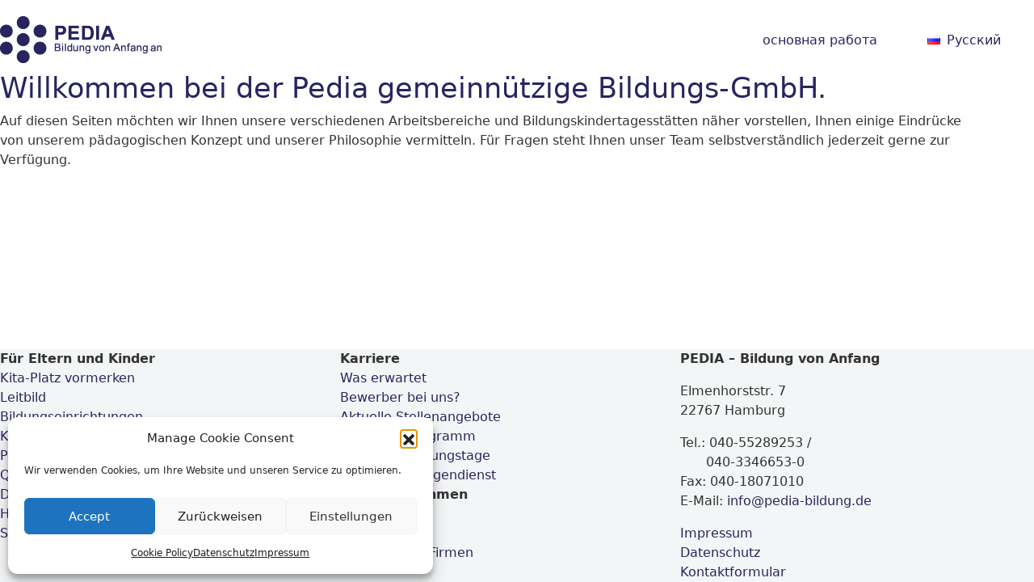

--- FILE ---
content_type: text/html; charset=UTF-8
request_url: https://pedia-bildung.de/ru/portfolio/
body_size: 10957
content:
<!DOCTYPE html><html class="no-js" lang="ru-RU"><head><meta charset="UTF-8"><meta name="viewport" content="width=device-width, initial-scale=1, minimum-scale=1"><meta name='robots' content='index, follow, max-image-preview:large, max-snippet:-1, max-video-preview:-1' /><link media="all" href="https://pedia-bildung.de/wp-content/cache/autoptimize/css/autoptimize_15035d6b248073101f9e5dfe4978e6c1.css" rel="stylesheet"><title>Portfolio Archive - PEDIA</title><link rel="canonical" href="https://pedia-bildung.de/ru/" /><meta property="og:locale" content="ru_RU" /><meta property="og:locale:alternate" content="de_DE" /><meta property="og:type" content="website" /><meta property="og:title" content="Portfolio Archive - PEDIA" /><meta property="og:url" content="https://pedia-bildung.de/ru/" /><meta property="og:site_name" content="PEDIA" /><meta property="og:image" content="https://pedia-bildung.de/wp-content/uploads/2018/02/3kids.jpg" /><meta property="og:image:width" content="1600" /><meta property="og:image:height" content="800" /><meta property="og:image:type" content="image/jpeg" /><meta name="twitter:card" content="summary_large_image" /> <script type="application/ld+json" class="yoast-schema-graph">{"@context":"https://schema.org","@graph":[{"@type":"CollectionPage","@id":"https://pedia-bildung.de/ru/","url":"https://pedia-bildung.de/ru/","name":"Portfolio Archive - PEDIA","isPartOf":{"@id":"https://pedia-bildung.de/ru/#website"},"breadcrumb":{"@id":"https://pedia-bildung.de/ru/#breadcrumb"},"inLanguage":"ru-RU"},{"@type":"BreadcrumbList","@id":"https://pedia-bildung.de/ru/#breadcrumb","itemListElement":[{"@type":"ListItem","position":1,"name":"Home","item":"https://pedia-bildung.de/ru/"},{"@type":"ListItem","position":2,"name":"Portfolio"}]},{"@type":"WebSite","@id":"https://pedia-bildung.de/ru/#website","url":"https://pedia-bildung.de/ru/","name":"PEDIA","description":"Bildung von Anfang an","publisher":{"@id":"https://pedia-bildung.de/ru/#organization"},"potentialAction":[{"@type":"SearchAction","target":{"@type":"EntryPoint","urlTemplate":"https://pedia-bildung.de/ru/?s={search_term_string}"},"query-input":{"@type":"PropertyValueSpecification","valueRequired":true,"valueName":"search_term_string"}}],"inLanguage":"ru-RU"},{"@type":"Organization","@id":"https://pedia-bildung.de/ru/#organization","name":"PEDIA gemeinnützige Bildungs-GmbH","url":"https://pedia-bildung.de/ru/","logo":{"@type":"ImageObject","inLanguage":"ru-RU","@id":"https://pedia-bildung.de/ru/#/schema/logo/image/","url":"https://pedia-bildung.de/wp-content/uploads/2018/01/logo-e1569433016806.png","contentUrl":"https://pedia-bildung.de/wp-content/uploads/2018/01/logo-e1569433016806.png","width":400,"height":115,"caption":"PEDIA gemeinnützige Bildungs-GmbH"},"image":{"@id":"https://pedia-bildung.de/ru/#/schema/logo/image/"}}]}</script> <link rel="alternate" type="application/rss+xml" title="PEDIA &raquo; Лента" href="https://pedia-bildung.de/ru/feed/" /><link rel="alternate" type="application/rss+xml" title="PEDIA &raquo; Лента комментариев" href="https://pedia-bildung.de/ru/comments/feed/" /><link rel="alternate" type="application/rss+xml" title="PEDIA &raquo; Лента записей типа &laquo;Portfolio&raquo;" href="https://pedia-bildung.de/ru/feed/" /> <script type="text/javascript">!function(){"use strict";const n="kalium",o=`dataLayer${(n=>{const o="0123456789abcdef";let t="";for(let a=0;a<n;a++){const n=Math.floor(16*Math.random());t+=o.charAt(n)}return t})(6)}`;window[o]=window[o]||[],window[n]=function(){window[o].push(arguments)},window.labThemeAPI=n,window.labThemeDataLayer=o}();</script> <script type="text/javascript">var ajaxurl=ajaxurl||"https:\/\/pedia-bildung.de\/wp-admin\/admin-ajax.php";var icl_language_code="ru";</script> <script>document.addEventListener("load",(function(e){if("loading"===document.readyState&&"IMG"===e.target.tagName&&e.target.complete){var t=e.target.parentElement;"PICTURE"===t.tagName&&(t=t.parentElement),t.classList.contains("image-placeholder")&&t.classList.add("loaded")}}),!0);</script> <script>window.wpb_disable_full_width_row_js=true</script><script type="text/javascript" data-category="functional">kalium('set','mediaPlayer',{"handler":"kalium-videojs","options":{"autoplay":"no","loop":false,"skin":"minimal","useDefaultYouTubePlayer":false,"libraryLoadStrategy":"viewport"}});</script> <script type="text/javascript" src="https://pedia-bildung.de/wp-includes/js/jquery/jquery.min.js?ver=3.7.1" id="jquery-core-js"></script> <script type="text/javascript" src="//pedia-bildung.de/wp-content/plugins/revslider/sr6/assets/js/rbtools.min.js?ver=6.7.37" async id="tp-tools-js"></script> <script type="text/javascript" src="//pedia-bildung.de/wp-content/plugins/revslider/sr6/assets/js/rs6.min.js?ver=6.7.37" async id="revmin-js"></script> <script></script><link rel="https://api.w.org/" href="https://pedia-bildung.de/wp-json/" /><link rel="EditURI" type="application/rsd+xml" title="RSD" href="https://pedia-bildung.de/xmlrpc.php?rsd" /><meta name="generator" content="WordPress 6.9" /> <script type="text/javascript">if(!window._buttonizer){window._buttonizer={};};var _buttonizer_page_data={"language":"ru"};window._buttonizer.data={..._buttonizer_page_data,...window._buttonizer.data};</script> <script type="text/javascript" data-category="functional">kalium('set','assetsUrl','https://pedia-bildung.de/wp-content/themes/kalium/assets/');kalium('set','lightboxSettings',{"colorScheme":"dark","backdropImage":false,"captions":true,"fullscreen":true,"download":null,"counter":true,"hideControls":3000,"thumbnails":true,"collapseThumbnails":true,"autoplay":true,"autoplayInterval":5000,"zoom":true,"zoomScale":"","videoAutoplay":true});kalium('set','mobileMenuBreakpoint',1000);kalium('set','debugMode',false);</script> <meta name="generator" content="Powered by WPBakery Page Builder - drag and drop page builder for WordPress."/><meta name="generator" content="Powered by Slider Revolution 6.7.37 - responsive, Mobile-Friendly Slider Plugin for WordPress with comfortable drag and drop interface." /><link rel="icon" href="https://pedia-bildung.de/wp-content/uploads/2020/06/cropped-favicon-32x32.jpg" sizes="32x32" /><link rel="icon" href="https://pedia-bildung.de/wp-content/uploads/2020/06/cropped-favicon-192x192.jpg" sizes="192x192" /><link rel="apple-touch-icon" href="https://pedia-bildung.de/wp-content/uploads/2020/06/cropped-favicon-180x180.jpg" /><meta name="msapplication-TileImage" content="https://pedia-bildung.de/wp-content/uploads/2020/06/cropped-favicon-270x270.jpg" /> <script>function setREVStartSize(e){window.RSIW=window.RSIW===undefined?window.innerWidth:window.RSIW;window.RSIH=window.RSIH===undefined?window.innerHeight:window.RSIH;try{var pw=document.getElementById(e.c).parentNode.offsetWidth,newh;pw=pw===0||isNaN(pw)||(e.l=="fullwidth"||e.layout=="fullwidth")?window.RSIW:pw;e.tabw=e.tabw===undefined?0:parseInt(e.tabw);e.thumbw=e.thumbw===undefined?0:parseInt(e.thumbw);e.tabh=e.tabh===undefined?0:parseInt(e.tabh);e.thumbh=e.thumbh===undefined?0:parseInt(e.thumbh);e.tabhide=e.tabhide===undefined?0:parseInt(e.tabhide);e.thumbhide=e.thumbhide===undefined?0:parseInt(e.thumbhide);e.mh=e.mh===undefined||e.mh==""||e.mh==="auto"?0:parseInt(e.mh,0);if(e.layout==="fullscreen"||e.l==="fullscreen")
newh=Math.max(e.mh,window.RSIH);else{e.gw=Array.isArray(e.gw)?e.gw:[e.gw];for(var i in e.rl)if(e.gw[i]===undefined||e.gw[i]===0)e.gw[i]=e.gw[i-1];e.gh=e.el===undefined||e.el===""||(Array.isArray(e.el)&&e.el.length==0)?e.gh:e.el;e.gh=Array.isArray(e.gh)?e.gh:[e.gh];for(var i in e.rl)if(e.gh[i]===undefined||e.gh[i]===0)e.gh[i]=e.gh[i-1];var nl=new Array(e.rl.length),ix=0,sl;e.tabw=e.tabhide>=pw?0:e.tabw;e.thumbw=e.thumbhide>=pw?0:e.thumbw;e.tabh=e.tabhide>=pw?0:e.tabh;e.thumbh=e.thumbhide>=pw?0:e.thumbh;for(var i in e.rl)nl[i]=e.rl[i]<window.RSIW?0:e.rl[i];sl=nl[0];for(var i in nl)if(sl>nl[i]&&nl[i]>0){sl=nl[i];ix=i;}
var m=pw>(e.gw[ix]+e.tabw+e.thumbw)?1:(pw-(e.tabw+e.thumbw))/(e.gw[ix]);newh=(e.gh[ix]*m)+(e.tabh+e.thumbh);}
var el=document.getElementById(e.c);if(el!==null&&el)el.style.height=newh+"px";el=document.getElementById(e.c+"_wrapper");if(el!==null&&el){el.style.height=newh+"px";el.style.display="block";}}catch(e){console.log("Failure at Presize of Slider:"+e)}};</script> <noscript><style>.wpb_animate_when_almost_visible{opacity:1}</style></noscript></head><body data-cmplz=1 class="archive post-type-archive post-type-archive-portfolio wp-embed-responsive wp-theme-kalium wpb-js-composer js-comp-ver-8.7.2 vc_responsive form-style-1 page-borders--hidden-mobile link-style-underline-animated"><div class="mobile-menu mobile-menu--slide mobile-menu--slide-right"><div class="mobile-menu__content"><div class="header-block__item header-block__item--type-content-top lb-element lb-header-legacy_header_content_top lb-header-legacy_header_content_top-1 header-row header-row--justify-left header-row--align-top"><div class="header-block__item header-block__item--type-menu-mobile lb-element lb-header-legacy_header_menu_mobile lb-header-legacy_header_menu_mobile-11 header-block__item--mobile-menu"><div class="list-nav-menu link-style"><nav class="nav-container-6 link-plain"><ul id="menu-rusmenu" class="menu"><li id="menu-item-1996" class="menu-item menu-item-type-post_type menu-item-object-page menu-item-1996"><a href="https://pedia-bildung.de/ru/unser-leitbild-4/"><span class="link">основная работа</span></a></li></ul></nav></div></div><div class="header-block__item header-block__item--type-search-input lb-element lb-header-legacy_header_search_input lb-header-legacy_header_search_input-12"><form role="search" method="get" class="search-form" action="https://pedia-bildung.de/ru/"> <label> <i class="kalium-icon-search"></i> <input type="search" class="search-field" placeholder="Search site..." value="" name="s" /> </label></form></div></div></div></div><div class="wrapper" id="main-wrapper"><header class="site-header main-header menu-type-standard-menu"><div class="header-block"><div class="header-block__row-container container"><div class="header-block__row header-block__row--main"><div class="header-block__column header-block__logo header-block--auto-grow"> <a class="header-logo logo-image" href="https://pedia-bildung.de/ru"> <img src="https://pedia-bildung.de/wp-content/uploads/2018/01/logo-e1569433016806.png" class="main-logo" width="400" height="115" alt="PEDIA" fetchpriority="high" decoding="async"/> </a></div><div class="header-block__column header-block--content-right header-block--align-right"><div class="header-block__items-row  header-block__items-row--content-right"><div class="header-block__item header-block__item--type-menu lb-element lb-header-legacy_header_menu lb-header-legacy_header_menu-1 header-block__item--standard-menu"><div class="standard-menu link-style"><nav class="nav-container-main-menu link-plain"><ul id="menu-rusmenu-1" class="menu"><li class="menu-item menu-item-type-post_type menu-item-object-page menu-item-1996"><a href="https://pedia-bildung.de/ru/unser-leitbild-4/"><span class="link">основная работа</span></a></li></ul></nav></div></div><div class="header-block__item header-block__item--type-menu-trigger lb-element lb-header-legacy_header_menu_trigger lb-header-legacy_header_menu_trigger-2 header-block__item--mobile-menu-toggle"><div class="standard-toggle-menu standard-toggle-menu--position-start" data-toggle-effect="fade" data-stagger-direction="right" data-toggle-id=""><div class="standard-toggle-menu--col standard-toggle-menu--button"> <button type="button" class="toggle-bars toggle-bars--icon-start" data-action="standard-menu" aria-label="Toggle navigation"> <span class="toggle-bars__bars"> <span class="toggle-bars__bar-line toggle-bars__bar-line"></span> <span class="toggle-bars__bar-line toggle-bars__bar-line--mid"></span> <span class="toggle-bars__bar-line toggle-bars__bar-line"></span> </span> </button></div></div></div><div class="header-block__item header-block__item--type-wpml-language-switcher lb-element lb-header-legacy_header_wpml_language_switcher lb-header-legacy_header_wpml_language_switcher-3"><div class="kalium-wpml-language-switcher standard-menu link-plain link-style"><ul class="menu"><li class="menu-item"> <a class="has-flag flag-left" href="https://pedia-bildung.de/ru/"> <span class="flag"><noscript><img src="https://pedia-bildung.de/wp-content/plugins/polylang/flags/ru.png" alt="ru" /></noscript><img class="lazyload" src='data:image/svg+xml,%3Csvg%20xmlns=%22http://www.w3.org/2000/svg%22%20viewBox=%220%200%20210%20140%22%3E%3C/svg%3E' data-src="https://pedia-bildung.de/wp-content/plugins/polylang/flags/ru.png" alt="ru" /></span><span class="link">Русский</span> </a><ul class="sub-menu"><li class="menu-item"> <a class="has-flag flag-left" href="https://pedia-bildung.de/en/"> <span class="flag"><noscript><img src="https://pedia-bildung.de/wp-content/plugins/polylang/flags/us.png" alt="en" /></noscript><img class="lazyload" src='data:image/svg+xml,%3Csvg%20xmlns=%22http://www.w3.org/2000/svg%22%20viewBox=%220%200%20210%20140%22%3E%3C/svg%3E' data-src="https://pedia-bildung.de/wp-content/plugins/polylang/flags/us.png" alt="en" /></span><span class="link">English</span> </a></li><li class="menu-item"> <a class="has-flag flag-left" href="https://pedia-bildung.de/portfolio/"> <span class="flag"><noscript><img src="https://pedia-bildung.de/wp-content/plugins/polylang/flags/de.png" alt="de" /></noscript><img class="lazyload" src='data:image/svg+xml,%3Csvg%20xmlns=%22http://www.w3.org/2000/svg%22%20viewBox=%220%200%20210%20140%22%3E%3C/svg%3E' data-src="https://pedia-bildung.de/wp-content/plugins/polylang/flags/de.png" alt="de" /></span><span class="link">Deutsch</span> </a></li><li class="menu-item"> <a class="has-flag flag-left" href="https://pedia-bildung.de/ar/"> <span class="flag"><noscript><img src="https://pedia-bildung.de/wp-content/plugins/polylang/flags/arab.png" alt="ar" /></noscript><img class="lazyload" src='data:image/svg+xml,%3Csvg%20xmlns=%22http://www.w3.org/2000/svg%22%20viewBox=%220%200%20210%20140%22%3E%3C/svg%3E' data-src="https://pedia-bildung.de/wp-content/plugins/polylang/flags/arab.png" alt="ar" /></span><span class="link">العربية</span> </a></li><li class="menu-item"> <a class="has-flag flag-left" href="https://pedia-bildung.de/vi/"> <span class="flag"><noscript><img src="https://pedia-bildung.de/wp-content/plugins/polylang/flags/vn.png" alt="vi" /></noscript><img class="lazyload" src='data:image/svg+xml,%3Csvg%20xmlns=%22http://www.w3.org/2000/svg%22%20viewBox=%220%200%20210%20140%22%3E%3C/svg%3E' data-src="https://pedia-bildung.de/wp-content/plugins/polylang/flags/vn.png" alt="vi" /></span><span class="link">Tiếng Việt</span> </a></li><li class="menu-item"> <a class="has-flag flag-left" href="https://pedia-bildung.de/zh-hans/"> <span class="flag"><noscript><img src="https://pedia-bildung.de/wp-content/plugins/polylang/flags/cn.png" alt="zh-hans" /></noscript><img class="lazyload" src='data:image/svg+xml,%3Csvg%20xmlns=%22http://www.w3.org/2000/svg%22%20viewBox=%220%200%20210%20140%22%3E%3C/svg%3E' data-src="https://pedia-bildung.de/wp-content/plugins/polylang/flags/cn.png" alt="zh-hans" /></span><span class="link">简体中文</span> </a></li></ul></li></ul></div></div></div></div></div></div></div></header><div class="content-wrapper container portfolio" data-wrapper-id="portfolio_archive"><section class="main-content"><div class="portfolio-heading portfolio-heading--type-3" data-portfolio-id="portfolio-items"><div class="portfolio-heading__title"><h2 >Willkommen bei der Pedia gemeinnützige Bildungs-GmbH.</h2><div class="portfolio-heading__content entry-content"><p>Auf diesen Seiten möchten wir Ihnen unsere verschiedenen Arbeitsbereiche und Bildungskindertagesstätten näher vorstellen, Ihnen einige Eindrücke von unserem pädagogischen Konzept und unserer Philosophie vermitteln. Für Fragen steht Ihnen unser Team selbstverständlich jederzeit gerne zur Verfügung.</p></div></div><div class="portfolio-heading__filters"><div class="portfolio-heading__filters__filter"></div></div></div> <script type="text/javascript" data-category="functional">kalium('set','portfolioContainers[portfolio-items]',{"url":"https:\/\/pedia-bildung.de","heading":{"layout":"type-3","title":{"visible":true,"tag_name":"h2","text":"Willkommen bei der Pedia gemeinn\u00fctzige Bildungs-GmbH.","content":"<p>Auf diesen Seiten m\u00f6chten wir Ihnen unsere verschiedenen Arbeitsbereiche und Bildungskindertagesst\u00e4tten n\u00e4her vorstellen, Ihnen einige Eindr\u00fccke von unserem p\u00e4dagogischen Konzept und unserer Philosophie vermitteln. F\u00fcr Fragen steht Ihnen unser Team selbstverst\u00e4ndlich jederzeit gerne zur Verf\u00fcgung.<\/p>\n"}},"filtering":{"enabled":true,"handler":"isotope","toggle":false,"reset":true,"reset_text":"All","taxonomies":["portfolio_category"],"item_ids":[],"terms":{"portfolio_category":[]},"count":{"visible":null,"style":"style-1","before":"(","after":")"},"sub_terms":false,"history_type":"hash","dynamic_heading_content":"content","dynamic_heading_content_source":"portfolio_category"},"pagination":{"enabled":true,"type":"load-more","align":"center","numbers_display":null,"load_more":{"infinite_scroll":null,"loading_style":"spinner","view_more_text":"Show more","last_page_text":"No more portfolio items to show"},"more_link":{"url":null,"target":null,"text":"Show more"}},"postsPerPage":12,"lightbox":{"browse_mode":"single","items":[],"history_type":"hash","captions":{"enabled":true,"description":true}},"likes":{"enabled":false,"icon":"heart"}});</script> <div class="masonry-container-loader" data-options="{&quot;container&quot;:&quot;.portfolio-items&quot;,&quot;item&quot;:&quot;.portfolio-item-entry&quot;,&quot;layout_mode&quot;:&quot;fitRows&quot;,&quot;init_animation&quot;:false,&quot;stagger&quot;:null,&quot;hidden_style&quot;:{&quot;opacity&quot;:0,&quot;transform&quot;:&quot;scale(0.001)&quot;},&quot;visible_style&quot;:{&quot;opacity&quot;:1,&quot;transform&quot;:&quot;scale(1)&quot;},&quot;loading_hide&quot;:0.2}"></div><ul id="portfolio-items" class="portfolio-items grid columns-lg-3 columns-md-2 columns-1"></ul></section></div><footer id="footer" class="site-footer" role="contentinfo"><div class="lb-element lb-element-footer-container-row lb-element-footer-container-row-1"><div class="container"><div class="row"><div class="lb-element lb-element-column lb-element-column-11 col col-12 col-md-6 col-xl-4"><div class="lb-element lb-element-footer-sidebar-footer-sidebar lb-element-footer-sidebar-footer-sidebar-111"><div id="text-2" class="widget widget_text"><div class="textwidget"><p><strong>Für Eltern und Kinder</strong><br /> <a href="https://pedia-bildung.de/kita-platz-vormerken">Kita-Platz vormerken</a><br /> <a href="https://pedia-bildung.de/leitbild">Leitbild</a><br /> <a href="https://pedia-bildung.de/bildungseinrichtungen">Bildungseinrichtungen</a><br /> <a href="https://pedia-bildung.de/kosten">Kosten</a><br /> <a href="https://pedia-bildung.de/personal">PädagogInnen</a><br /> <a href="https://pedia-bildung.de/qualitaet">Qualität</a><br /> <a href="https://pedia-bildung.de/die-pride-kindergruppe">Die PRIDE Kindergruppe</a><br /> <a href="/haeufig-gestellte-fragen-faq/">Häufig gestellte Fragen (FAQ)</a><br /> <a href="/so-koennen-sie-helfen/">So können Sie helfen</a></p></div></div></div></div><div class="lb-element lb-element-column lb-element-column-12 col col-12 col-md-6 col-xl-4"><div class="lb-element lb-element-footer-sidebar-footer-sidebar-2 lb-element-footer-sidebar-footer-sidebar-2-121"><div id="text-3" class="widget widget_text"><div class="textwidget"><p><strong>Karriere</strong><br /> <a href="https://pedia-bildung.de/personal">Was erwartet</a><br /> <a href="https://pedia-bildung.de/personal">Bewerber bei uns?</a><br /> <a href="https://pedia-bildung.de/aktuelle-stellenangebote">Aktuelle Stellenangebote</a><br /> <a href="https://pedia-bildung.de/paedagogisches-austauschprogramm-zwischen-hamburg-und-israel">Austauschprogramm</a><br /> <a href="https://pedia-bildung.de/pedia-fortbildungstage">PEDIA Fortbildungstage</a><br /> <a href="https://pedia-bildung.de/bundesfreiwilligendienst"> Bundesfreiwilligendienst</a></p></div></div><div id="text-4" class="widget widget_text"><div class="textwidget"><p><strong>Für Unternehmen</strong><br /> <a href="https://pedia-bildung.de/leitbild">Leitbild</a><br /> <a href="https://pedia-bildung.de/qualitaet">Qualität</a><br /> <a href="https://pedia-bildung.de/angebote-fuer-firmen">Angebote für Firmen</a></p></div></div></div></div><div class="lb-element lb-element-column lb-element-column-13 col col-auto-grow col-md-auto-grow col-xl-auto-grow"><div class="lb-element lb-element-footer-sidebar-footer-sidebar-3 lb-element-footer-sidebar-footer-sidebar-3-131"><div id="text-11" class="widget widget_text"><div class="textwidget"><p><strong>PEDIA – Bildung von Anfang</strong></p><p>Elmenhorststr. 7<br /> 22767 Hamburg</p><p>Tel.: 040-55289253 /<br /> &emsp;&emsp;040-3346653-0<br /> Fax: 040-18071010<br /> E-Mail: <a href="mailto:info@pedia-bildung.de">info@pedia-bildung.de</a></p><p><a href="https://pedia-bildung.de/impressum">Impressum</a><br /> <a href="https://pedia-bildung.de/datenschutz">Datenschutz</a><br /> <a href="https://pedia-bildung.de/kontaktformular">Kontaktformular</a></p></div></div></div></div></div></div></div></footer></div> <script>!function(e){var n=document.createElement("style"),t=function(){return window.innerWidth-document.documentElement.clientWidth},i=function(){n.textContent=":root { "+e+": "+t()+"px; }"};t()&&(document.head.appendChild(n),i(),window.addEventListener("resize",i,{passive:!0}))}('--k-scrollbar-width');</script> <script>window.RS_MODULES=window.RS_MODULES||{};window.RS_MODULES.modules=window.RS_MODULES.modules||{};window.RS_MODULES.waiting=window.RS_MODULES.waiting||[];window.RS_MODULES.defered=false;window.RS_MODULES.moduleWaiting=window.RS_MODULES.moduleWaiting||{};window.RS_MODULES.type='compiled';</script> <script type="speculationrules">{"prefetch":[{"source":"document","where":{"and":[{"href_matches":"/*"},{"not":{"href_matches":["/wp-*.php","/wp-admin/*","/wp-content/uploads/*","/wp-content/*","/wp-content/plugins/*","/wp-content/themes/kalium/*","/*\\?(.+)"]}},{"not":{"selector_matches":"a[rel~=\"nofollow\"]"}},{"not":{"selector_matches":".no-prefetch, .no-prefetch a"}}]},"eagerness":"conservative"}]}</script> <div id="cmplz-cookiebanner-container"><div class="cmplz-cookiebanner cmplz-hidden banner-1 bottom-right-minimal optin cmplz-bottom-left cmplz-categories-type-view-preferences" aria-modal="true" data-nosnippet="true" role="dialog" aria-live="polite" aria-labelledby="cmplz-header-1-optin" aria-describedby="cmplz-message-1-optin"><div class="cmplz-header"><div class="cmplz-logo"></div><div class="cmplz-title" id="cmplz-header-1-optin">Manage Cookie Consent</div><div class="cmplz-close" tabindex="0" role="button" aria-label="Закрыть окно"> <svg aria-hidden="true" focusable="false" data-prefix="fas" data-icon="times" class="svg-inline--fa fa-times fa-w-11" role="img" xmlns="http://www.w3.org/2000/svg" viewBox="0 0 352 512"><path fill="currentColor" d="M242.72 256l100.07-100.07c12.28-12.28 12.28-32.19 0-44.48l-22.24-22.24c-12.28-12.28-32.19-12.28-44.48 0L176 189.28 75.93 89.21c-12.28-12.28-32.19-12.28-44.48 0L9.21 111.45c-12.28 12.28-12.28 32.19 0 44.48L109.28 256 9.21 356.07c-12.28 12.28-12.28 32.19 0 44.48l22.24 22.24c12.28 12.28 32.2 12.28 44.48 0L176 322.72l100.07 100.07c12.28 12.28 32.2 12.28 44.48 0l22.24-22.24c12.28-12.28 12.28-32.19 0-44.48L242.72 256z"></path></svg></div></div><div class="cmplz-divider cmplz-divider-header"></div><div class="cmplz-body"><div class="cmplz-message" id="cmplz-message-1-optin">Wir verwenden Cookies, um Ihre Website und unseren Service zu optimieren.</div><div class="cmplz-categories"> <details class="cmplz-category cmplz-functional" > <summary> <span class="cmplz-category-header"> <span class="cmplz-category-title">Funktional</span> <span class='cmplz-always-active'> <span class="cmplz-banner-checkbox"> <input type="checkbox"
 id="cmplz-functional-optin"
 data-category="cmplz_functional"
 class="cmplz-consent-checkbox cmplz-functional"
 size="40"
 value="1"/> <label class="cmplz-label" for="cmplz-functional-optin"><span class="screen-reader-text">Funktional</span></label> </span> Always active </span> <span class="cmplz-icon cmplz-open"> <svg xmlns="http://www.w3.org/2000/svg" viewBox="0 0 448 512"  height="18" ><path d="M224 416c-8.188 0-16.38-3.125-22.62-9.375l-192-192c-12.5-12.5-12.5-32.75 0-45.25s32.75-12.5 45.25 0L224 338.8l169.4-169.4c12.5-12.5 32.75-12.5 45.25 0s12.5 32.75 0 45.25l-192 192C240.4 412.9 232.2 416 224 416z"/></svg> </span> </span> </summary><div class="cmplz-description"> <span class="cmplz-description-functional">The technical storage or access is strictly necessary for the legitimate purpose of enabling the use of a specific service explicitly requested by the subscriber or user, or for the sole purpose of carrying out the transmission of a communication over an electronic communications network.</span></div> </details> <details class="cmplz-category cmplz-preferences" > <summary> <span class="cmplz-category-header"> <span class="cmplz-category-title">Preferences</span> <span class="cmplz-banner-checkbox"> <input type="checkbox"
 id="cmplz-preferences-optin"
 data-category="cmplz_preferences"
 class="cmplz-consent-checkbox cmplz-preferences"
 size="40"
 value="1"/> <label class="cmplz-label" for="cmplz-preferences-optin"><span class="screen-reader-text">Preferences</span></label> </span> <span class="cmplz-icon cmplz-open"> <svg xmlns="http://www.w3.org/2000/svg" viewBox="0 0 448 512"  height="18" ><path d="M224 416c-8.188 0-16.38-3.125-22.62-9.375l-192-192c-12.5-12.5-12.5-32.75 0-45.25s32.75-12.5 45.25 0L224 338.8l169.4-169.4c12.5-12.5 32.75-12.5 45.25 0s12.5 32.75 0 45.25l-192 192C240.4 412.9 232.2 416 224 416z"/></svg> </span> </span> </summary><div class="cmplz-description"> <span class="cmplz-description-preferences">The technical storage or access is necessary for the legitimate purpose of storing preferences that are not requested by the subscriber or user.</span></div> </details> <details class="cmplz-category cmplz-statistics" > <summary> <span class="cmplz-category-header"> <span class="cmplz-category-title">Statistics</span> <span class="cmplz-banner-checkbox"> <input type="checkbox"
 id="cmplz-statistics-optin"
 data-category="cmplz_statistics"
 class="cmplz-consent-checkbox cmplz-statistics"
 size="40"
 value="1"/> <label class="cmplz-label" for="cmplz-statistics-optin"><span class="screen-reader-text">Statistics</span></label> </span> <span class="cmplz-icon cmplz-open"> <svg xmlns="http://www.w3.org/2000/svg" viewBox="0 0 448 512"  height="18" ><path d="M224 416c-8.188 0-16.38-3.125-22.62-9.375l-192-192c-12.5-12.5-12.5-32.75 0-45.25s32.75-12.5 45.25 0L224 338.8l169.4-169.4c12.5-12.5 32.75-12.5 45.25 0s12.5 32.75 0 45.25l-192 192C240.4 412.9 232.2 416 224 416z"/></svg> </span> </span> </summary><div class="cmplz-description"> <span class="cmplz-description-statistics">The technical storage or access that is used exclusively for statistical purposes.</span> <span class="cmplz-description-statistics-anonymous">The technical storage or access that is used exclusively for anonymous statistical purposes. Without a subpoena, voluntary compliance on the part of your Internet Service Provider, or additional records from a third party, information stored or retrieved for this purpose alone cannot usually be used to identify you.</span></div> </details> <details class="cmplz-category cmplz-marketing" > <summary> <span class="cmplz-category-header"> <span class="cmplz-category-title">Marketing</span> <span class="cmplz-banner-checkbox"> <input type="checkbox"
 id="cmplz-marketing-optin"
 data-category="cmplz_marketing"
 class="cmplz-consent-checkbox cmplz-marketing"
 size="40"
 value="1"/> <label class="cmplz-label" for="cmplz-marketing-optin"><span class="screen-reader-text">Marketing</span></label> </span> <span class="cmplz-icon cmplz-open"> <svg xmlns="http://www.w3.org/2000/svg" viewBox="0 0 448 512"  height="18" ><path d="M224 416c-8.188 0-16.38-3.125-22.62-9.375l-192-192c-12.5-12.5-12.5-32.75 0-45.25s32.75-12.5 45.25 0L224 338.8l169.4-169.4c12.5-12.5 32.75-12.5 45.25 0s12.5 32.75 0 45.25l-192 192C240.4 412.9 232.2 416 224 416z"/></svg> </span> </span> </summary><div class="cmplz-description"> <span class="cmplz-description-marketing">The technical storage or access is required to create user profiles to send advertising, or to track the user on a website or across several websites for similar marketing purposes.</span></div> </details></div></div><div class="cmplz-links cmplz-information"><ul><li><a class="cmplz-link cmplz-manage-options cookie-statement" href="#" data-relative_url="#cmplz-manage-consent-container">Manage options</a></li><li><a class="cmplz-link cmplz-manage-third-parties cookie-statement" href="#" data-relative_url="#cmplz-cookies-overview">Manage services</a></li><li><a class="cmplz-link cmplz-manage-vendors tcf cookie-statement" href="#" data-relative_url="#cmplz-tcf-wrapper">Manage {vendor_count} vendors</a></li><li><a class="cmplz-link cmplz-external cmplz-read-more-purposes tcf" target="_blank" rel="noopener noreferrer nofollow" href="https://cookiedatabase.org/tcf/purposes/" aria-label="Read more about TCF purposes on Cookie Database">Read more about these purposes</a></li></ul></div><div class="cmplz-divider cmplz-footer"></div><div class="cmplz-buttons"> <button class="cmplz-btn cmplz-accept">Accept</button> <button class="cmplz-btn cmplz-deny">Zurückweisen</button> <button class="cmplz-btn cmplz-view-preferences">Einstellungen</button> <button class="cmplz-btn cmplz-save-preferences">Einstellungen speichern</button> <a class="cmplz-btn cmplz-manage-options tcf cookie-statement" href="#" data-relative_url="#cmplz-manage-consent-container">Einstellungen</a></div><div class="cmplz-documents cmplz-links"><ul><li><a class="cmplz-link cookie-statement" href="#" data-relative_url="">{title}</a></li><li><a class="cmplz-link privacy-statement" href="#" data-relative_url="">{title}</a></li><li><a class="cmplz-link impressum" href="#" data-relative_url="">{title}</a></li></ul></div></div></div><div id="cmplz-manage-consent" data-nosnippet="true"><button class="cmplz-btn cmplz-hidden cmplz-manage-consent manage-consent-1">Manage Cookie Consent</button></div> <script>document.addEventListener('cmplz_before_cookiebanner',function(){if(cmplz_has_consent('statistics')){enableButtonizer();}});document.addEventListener('cmplz_status_change',function(e){if(e.detail.category==='statistics'&&e.detail.value==='allow'){enableButtonizer();}});</script> <script type="text/javascript" data-category="functional">kalium('set','libraries',{"gsap":["https:\/\/pedia-bildung.de\/wp-content\/themes\/kalium\/assets\/vendors\/gsap\/gsap.min.js?ver=4.5.3.1768477027"],"gsap-scrolltrigger":["https:\/\/pedia-bildung.de\/wp-content\/themes\/kalium\/assets\/vendors\/gsap\/scrolltrigger.min.js?ver=4.5.3.1768477027"],"swiper":["https:\/\/pedia-bildung.de\/wp-content\/themes\/kalium\/assets\/vendors\/swiper\/swiper.min.css?ver=4.5.3.1768477027","https:\/\/pedia-bildung.de\/wp-content\/themes\/kalium\/assets\/vendors\/swiper\/swiper.min.js?ver=4.5.3.1768477027"],"fancybox":["https:\/\/pedia-bildung.de\/wp-content\/themes\/kalium\/assets\/vendors\/fancyapps\/fancybox.min.css?ver=4.5.3.1768477027","https:\/\/pedia-bildung.de\/wp-content\/themes\/kalium\/assets\/vendors\/fancyapps\/fancybox.min.js?ver=4.5.3.1768477027"],"infinite-scroll":["https:\/\/pedia-bildung.de\/wp-content\/themes\/kalium\/assets\/vendors\/metafizzy\/infinite-scroll.pkgd.min.js?ver=4.5.3.1768477027"],"isotope":["https:\/\/pedia-bildung.de\/wp-content\/themes\/kalium\/assets\/vendors\/metafizzy\/isotope.pkgd.min.js?ver=4.5.3.1768477027","https:\/\/pedia-bildung.de\/wp-content\/themes\/kalium\/assets\/vendors\/metafizzy\/packery-mode.pkgd.min.js?ver=4.5.3.1768477027"],"tippy":["https:\/\/pedia-bildung.de\/wp-content\/themes\/kalium\/assets\/vendors\/popper\/popper.min.js?ver=4.5.3.1768477027","https:\/\/pedia-bildung.de\/wp-content\/themes\/kalium\/assets\/vendors\/tippy\/tippy-bundle.umd.min.js?ver=4.5.3.1768477027"],"videojs":["https:\/\/pedia-bildung.de\/wp-content\/themes\/kalium\/assets\/vendors\/videojs\/video.min.css?ver=4.5.3.1768477027","https:\/\/pedia-bildung.de\/wp-content\/themes\/kalium\/assets\/vendors\/videojs\/video.min.js?ver=4.5.3.1768477027"],"videojs-youtube":["https:\/\/pedia-bildung.de\/wp-content\/themes\/kalium\/assets\/vendors\/videojs\/video-youtube.min.js?ver=4.5.3.1768477027"],"youtube-player-api":["https:\/\/www.youtube.com\/iframe_api?ver=4.5.3.1768477027"],"vimeo-player-api":["https:\/\/pedia-bildung.de\/wp-content\/themes\/kalium\/assets\/vendors\/vimeo\/player.min.js?ver=4.5.3.1768477027"]});</script> <script type="application/ld+json">{"@context":"https:\/\/schema.org\/","@type":"Organization","name":"PEDIA","url":"https:\/\/pedia-bildung.de\/ru","logo":"https:\/\/pedia-bildung.de\/wp-content\/uploads\/2018\/01\/logo-e1569433016806.png"}</script><noscript><style>.lazyload{display:none}</style></noscript><script data-noptimize="1">window.lazySizesConfig=window.lazySizesConfig||{};window.lazySizesConfig.loadMode=1;</script><script async data-noptimize="1" src='https://pedia-bildung.de/wp-content/plugins/autoptimize/classes/external/js/lazysizes.min.js?ao_version=3.1.14'></script><script type="text/javascript">(function(n,t,c,d){if(t.getElementById(d)){return}var o=t.createElement('script');o.id=d;(o.async=!0),(o.src='https://cdn.buttonizer.io/embed.js'),(o.onload=function(){window.Buttonizer?window.Buttonizer.init(c):window.addEventListener('buttonizer_script_loaded',()=>window.Buttonizer.init(c))}),t.head.appendChild(o)})(window,document,'1e4805bc-4cf3-49cb-be71-87c546bec6d5','buttonizer_script')</script><script type="text/javascript" id="pll_cookie_script-js-after">(function(){var expirationDate=new Date();expirationDate.setTime(expirationDate.getTime()+31536000*1000);document.cookie="pll_language=ru; expires="+expirationDate.toUTCString()+"; path=/; secure; SameSite=Lax";}());</script> <script type="text/javascript" id="cmplz-cookiebanner-js-extra">var complianz={"prefix":"cmplz_","user_banner_id":"1","set_cookies":{"wpgmza-api-consent-given":["1",0]},"block_ajax_content":"0","banner_version":"2614","version":"7.4.4.2","store_consent":"","do_not_track_enabled":"","consenttype":"optin","region":"eu","geoip":"","dismiss_timeout":"","disable_cookiebanner":"","soft_cookiewall":"","dismiss_on_scroll":"","cookie_expiry":"365","url":"https://pedia-bildung.de/wp-json/complianz/v1/","locale":"lang=ru&locale=ru_RU","set_cookies_on_root":"0","cookie_domain":"","current_policy_id":"26","cookie_path":"/","categories":{"statistics":"statistics","marketing":"marketing"},"tcf_active":"","placeholdertext":"Click to accept marketing cookies and enable this content","css_file":"https://pedia-bildung.de/wp-content/uploads/complianz/css/banner-{banner_id}-{type}.css?v=2614","page_links":{"eu":{"cookie-statement":{"title":"Cookie Policy ","url":"https://pedia-bildung.de/cookie-policy-eu/"},"privacy-statement":{"title":"Datenschutz","url":"https://pedia-bildung.de/datenschutz/"},"impressum":{"title":"Impressum","url":"https://pedia-bildung.de/impressum/"}},"us":{"impressum":{"title":"Impressum","url":"https://pedia-bildung.de/impressum/"}},"uk":{"impressum":{"title":"Impressum","url":"https://pedia-bildung.de/impressum/"}},"ca":{"impressum":{"title":"Impressum","url":"https://pedia-bildung.de/impressum/"}},"au":{"impressum":{"title":"Impressum","url":"https://pedia-bildung.de/impressum/"}},"za":{"impressum":{"title":"Impressum","url":"https://pedia-bildung.de/impressum/"}},"br":{"impressum":{"title":"Impressum","url":"https://pedia-bildung.de/impressum/"}}},"tm_categories":"","forceEnableStats":"","preview":"","clean_cookies":"","aria_label":"Click to accept marketing cookies and enable this content"};</script> <script defer type="text/javascript" src="https://pedia-bildung.de/wp-content/plugins/complianz-gdpr/cookiebanner/js/complianz.min.js?ver=1766000711" id="cmplz-cookiebanner-js"></script> <script type="text/javascript" src="https://pedia-bildung.de/wp-content/themes/kalium/assets/vendors/metafizzy/isotope.pkgd.min.js?ver=4.5.3.1768477027" id="kalium-metafizzy-isotope-js"></script> <script type="text/javascript" src="https://pedia-bildung.de/wp-content/themes/kalium/assets/vendors/metafizzy/packery-mode.pkgd.min.js?ver=4.5.3.1768477027" id="kalium-metafizzy-packery-js"></script> <script type="text/javascript" src="https://pedia-bildung.de/wp-content/themes/kalium/assets/js/base.min.js?ver=4.5.3.1768477027" id="kalium-theme-base-js" defer="defer" data-wp-strategy="defer"></script> <script type="text/javascript" src="https://pedia-bildung.de/wp-content/themes/kalium/assets/js/portfolio.min.js?ver=4.5.3.1768477027" id="kalium-theme-portfolio-js" defer="defer" data-wp-strategy="defer"></script> <script></script></body></html>

--- FILE ---
content_type: text/css
request_url: https://pedia-bildung.de/wp-content/cache/autoptimize/css/autoptimize_15035d6b248073101f9e5dfe4978e6c1.css
body_size: 84048
content:
img:is([sizes=auto i],[sizes^="auto," i]){contain-intrinsic-size:3000px 1500px}
.cmplz-video.cmplz-iframe-styles{background-color:transparent}.cmplz-video.cmplz-hidden{visibility:hidden !important}.cmplz-blocked-content-notice{display:none}.cmplz-placeholder-parent{height:inherit}.cmplz-optin .cmplz-blocked-content-container .cmplz-blocked-content-notice,.cmplz-optin .cmplz-wp-video .cmplz-blocked-content-notice,.cmplz-optout .cmplz-blocked-content-container .cmplz-blocked-content-notice,.cmplz-optout .cmplz-wp-video .cmplz-blocked-content-notice{display:block}.cmplz-blocked-content-container,.cmplz-wp-video{animation-name:cmplz-fadein;animation-duration:600ms;background:#FFF;border:0;border-radius:3px;box-shadow:0 0 1px 0 rgba(0,0,0,0.5),0 1px 10px 0 rgba(0,0,0,0.15);display:flex;justify-content:center;align-items:center;background-repeat:no-repeat !important;background-size:cover !important;height:inherit;position:relative}.cmplz-blocked-content-container.gmw-map-cover,.cmplz-wp-video.gmw-map-cover{max-height:100%;position:absolute}.cmplz-blocked-content-container.cmplz-video-placeholder,.cmplz-wp-video.cmplz-video-placeholder{padding-bottom:initial}.cmplz-blocked-content-container iframe,.cmplz-wp-video iframe{visibility:hidden;max-height:100%;border:0 !important}.cmplz-blocked-content-container .cmplz-custom-accept-btn,.cmplz-wp-video .cmplz-custom-accept-btn{white-space:normal;text-transform:initial;cursor:pointer;position:absolute !important;width:100%;top:50%;left:50%;transform:translate(-50%,-50%);max-width:200px;font-size:14px;padding:10px;background-color:rgba(0,0,0,0.5);color:#fff;text-align:center;z-index:98;line-height:23px}.cmplz-blocked-content-container .cmplz-custom-accept-btn:focus,.cmplz-wp-video .cmplz-custom-accept-btn:focus{border:1px dotted #cecece}.cmplz-blocked-content-container .cmplz-blocked-content-notice,.cmplz-wp-video .cmplz-blocked-content-notice{white-space:normal;text-transform:initial;position:absolute !important;width:100%;top:50%;left:50%;transform:translate(-50%,-50%);max-width:300px;font-size:14px;padding:10px;background-color:rgba(0,0,0,0.5);color:#fff;text-align:center;z-index:98;line-height:23px}.cmplz-blocked-content-container .cmplz-blocked-content-notice .cmplz-links,.cmplz-wp-video .cmplz-blocked-content-notice .cmplz-links{display:block;margin-bottom:10px}.cmplz-blocked-content-container .cmplz-blocked-content-notice .cmplz-links a,.cmplz-wp-video .cmplz-blocked-content-notice .cmplz-links a{color:#fff}.cmplz-blocked-content-container .cmplz-blocked-content-notice .cmplz-blocked-content-notice-body,.cmplz-wp-video .cmplz-blocked-content-notice .cmplz-blocked-content-notice-body{display:block}.cmplz-blocked-content-container div div{display:none}.cmplz-wp-video .cmplz-placeholder-element{width:100%;height:inherit}@keyframes cmplz-fadein{from{opacity:0}to{opacity:1}}

@charset "UTF-8";:root,[data-bs-theme=light]{--k-black:#000;--k-white:#fff;--k-primary-text-emphasis:#0a2e5d;--k-secondary-text-emphasis:#5f5f5f;--k-success-text-emphasis:#084723;--k-info-text-emphasis:#0a4066;--k-warning-text-emphasis:#664719;--k-danger-text-emphasis:#5f160f;--k-light-text-emphasis:#495057;--k-dark-text-emphasis:#495057;--k-primary-bg-subtle:#d1e3fa;--k-secondary-bg-subtle:#fcfcfc;--k-success-bg-subtle:#d0f0de;--k-info-bg-subtle:#d1ecff;--k-warning-bg-subtle:#fff0d9;--k-danger-bg-subtle:#fbd7d3;--k-light-bg-subtle:#fcfcfd;--k-dark-bg-subtle:#ced4da;--k-primary-border-subtle:#a3c7f6;--k-secondary-border-subtle:#f8f8f8;--k-success-border-subtle:#a1e0bc;--k-info-border-subtle:#a3d9ff;--k-warning-border-subtle:#ffe0b2;--k-danger-border-subtle:#f8afa8;--k-light-border-subtle:#e9ecef;--k-dark-border-subtle:#adb5bd;--k-white-rgb:255,255,255;--k-black-rgb:0,0,0;--k-font-sans-serif:system-ui,-apple-system,"Segoe UI",Roboto,"Helvetica Neue","Noto Sans","Liberation Sans",Arial,sans-serif,"Apple Color Emoji","Segoe UI Emoji","Segoe UI Symbol","Noto Color Emoji";--k-font-monospace:SFMono-Regular,Menlo,Monaco,Consolas,"Liberation Mono","Courier New",monospace;--k-gradient:linear-gradient(180deg,#ffffff26,#fff0);--k-body-font-family:var(--k-font-sans-serif);--k-body-font-size:1.125rem;--k-body-font-weight:400;--k-body-line-height:1.5;--k-body-color:#212529;--k-body-color-rgb:33,37,41;--k-body-bg:#fff;--k-body-bg-rgb:255,255,255;--k-emphasis-color:#000;--k-emphasis-color-rgb:0,0,0;--k-secondary-color:#212529bf;--k-secondary-color-rgb:33,37,41;--k-secondary-bg:#e9ecef;--k-secondary-bg-rgb:233,236,239;--k-tertiary-color:#21252980;--k-tertiary-color-rgb:33,37,41;--k-tertiary-bg:#f8f9fa;--k-tertiary-bg-rgb:248,249,250;--k-heading-color:inherit;--k-link-color:#1a73e8;--k-link-color-rgb:26,115,232;--k-link-decoration:underline;--k-link-hover-color:#155cba;--k-link-hover-color-rgb:21,92,186;--k-code-color:#d63384;--k-highlight-color:#212529;--k-highlight-bg:#fff3cd;--k-border-width:1px;--k-border-style:solid;--k-border-color:#dee2e6;--k-border-color-translucent:rgba(0,0,0,.175);--k-border-radius:0.1875rem;--k-border-radius-sm:0.25rem;--k-border-radius-lg:0.5rem;--k-border-radius-xl:1rem;--k-border-radius-xxl:2rem;--k-border-radius-2xl:var(--k-border-radius-xxl);--k-border-radius-pill:50rem;--k-box-shadow:0 0.5rem 1rem #00000026;--k-box-shadow-sm:0 0.125rem 0.25rem rgba(0,0,0,.075);--k-box-shadow-lg:0 1rem 3rem rgba(0,0,0,.175);--k-box-shadow-inset:inset 0 1px 2px rgba(0,0,0,.075);--k-focus-ring-width:0.25rem;--k-focus-ring-opacity:0.25;--k-focus-ring-color:#1a73e840;--k-form-valid-color:#15b258;--k-form-valid-border-color:#15b258;--k-form-invalid-color:#ed3625;--k-form-invalid-border-color:#ed3625}*,:after,:before{box-sizing:border-box}body{background-color:var(--k-body-bg);color:var(--k-body-color);font-family:var(--k-body-font-family);font-size:var(--k-body-font-size);font-weight:var(--k-body-font-weight);line-height:var(--k-body-line-height);margin:0;text-align:var(--k-body-text-align);-webkit-text-size-adjust:100%;-webkit-tap-highlight-color:rgba(0,0,0,0)}hr{border:0;border-top:var(--k-border-width) solid;color:inherit;margin:1rem 0;opacity:.25}.h1,.h2,.h3,.h4,.h5,.h6,h1,h2,h3,h4,h5,h6{color:var(--k-heading-color);font-weight:500;line-height:1.2;margin-bottom:.5rem;margin-top:0}.h1,h1{font-size:calc(1.375rem + 1.5vw)}@media (min-width:1200px){.h1,h1{font-size:2.4999975rem}}.h2,h2{font-size:calc(1.34375rem + 1.125vw)}@media (min-width:1200px){.h2,h2{font-size:2.1874995rem}}.h3,h3{font-size:calc(1.3125rem + .75vw)}@media (min-width:1200px){.h3,h3{font-size:1.875000375rem}}.h4,h4{font-size:calc(1.29375rem + .525vw)}@media (min-width:1200px){.h4,h4{font-size:1.6875rem}}.h5,h5{font-size:calc(1.26875rem + .225vw)}@media (min-width:1200px){.h5,h5{font-size:1.437499125rem}}.h6,h6{font-size:1.249999875rem}p{margin-bottom:1rem;margin-top:0}abbr[title]{cursor:help;-webkit-text-decoration:underline dotted;text-decoration:underline dotted;-webkit-text-decoration-skip-ink:none;text-decoration-skip-ink:none}address{font-style:normal;line-height:inherit;margin-bottom:1rem}ol,ul{padding-left:2rem}dl,ol,ul{margin-bottom:1rem;margin-top:0}ol ol,ol ul,ul ol,ul ul{margin-bottom:0}dt{font-weight:700}dd{margin-bottom:.5rem;margin-left:0}blockquote{margin:0 0 1rem}b,strong{font-weight:bolder}.small,small{font-size:.875em}.mark,mark{background-color:var(--k-highlight-bg);color:var(--k-highlight-color);padding:.1875em}sub,sup{font-size:.75em;line-height:0;position:relative;vertical-align:initial}sub{bottom:-.25em}sup{top:-.5em}a{color:rgba(var(--k-link-color-rgb),var(--k-link-opacity,1));text-decoration:underline}a:hover{--k-link-color-rgb:var(--k-link-hover-color-rgb)}a:not([href]):not([class]),a:not([href]):not([class]):hover{color:inherit;text-decoration:none}code,kbd,pre,samp{font-family:var(--k-font-monospace);font-size:1em}pre{display:block;font-size:.875em;margin-bottom:1rem;margin-top:0;overflow:auto}pre code{color:inherit;font-size:inherit;word-break:normal}code{color:var(--k-code-color);font-size:.875em;word-wrap:break-word}a>code{color:inherit}kbd{background-color:var(--k-body-color);border-radius:.25rem;color:var(--k-body-bg);font-size:.875em;padding:.1875rem .375rem}kbd kbd{font-size:1em;padding:0}figure{margin:0 0 1rem}img,svg{vertical-align:middle}table{border-collapse:collapse;caption-side:bottom}caption{color:var(--k-secondary-color);padding-bottom:.5rem;padding-top:.5rem;text-align:left}th{text-align:inherit;text-align:-webkit-match-parent}tbody,td,tfoot,th,thead,tr{border:0 solid;border-color:inherit}label{display:inline-block}button{border-radius:0}button:focus:not(:focus-visible){outline:0}button,input,optgroup,select,textarea{font-family:inherit;font-size:inherit;line-height:inherit;margin:0}button,select{text-transform:none}[role=button]{cursor:pointer}select{word-wrap:normal}select:disabled{opacity:1}[list]:not([type=date]):not([type=datetime-local]):not([type=month]):not([type=week]):not([type=time])::-webkit-calendar-picker-indicator{display:none!important}[type=button],[type=reset],[type=submit],button{-webkit-appearance:button}[type=button]:not(:disabled),[type=reset]:not(:disabled),[type=submit]:not(:disabled),button:not(:disabled){cursor:pointer}::-moz-focus-inner{border-style:none;padding:0}textarea{resize:vertical}fieldset{border:0;margin:0;min-width:0;padding:0}legend{float:left;font-size:calc(1.275rem + .3vw);line-height:inherit;margin-bottom:.5rem;padding:0;width:100%}@media (min-width:1200px){legend{font-size:1.5rem}}legend+*{clear:left}::-webkit-datetime-edit-day-field,::-webkit-datetime-edit-fields-wrapper,::-webkit-datetime-edit-hour-field,::-webkit-datetime-edit-minute,::-webkit-datetime-edit-month-field,::-webkit-datetime-edit-text,::-webkit-datetime-edit-year-field{padding:0}::-webkit-inner-spin-button{height:auto}[type=search]{-webkit-appearance:textfield;outline-offset:-2px}[type=search]::-webkit-search-cancel-button{cursor:pointer;filter:grayscale(1)}::-webkit-search-decoration{-webkit-appearance:none}::-webkit-color-swatch-wrapper{padding:0}::file-selector-button{-webkit-appearance:button;font:inherit}output{display:inline-block}iframe{border:0}summary{cursor:pointer;display:list-item}progress{vertical-align:initial}[hidden]{display:none!important}.lead{font-size:calc(1.26563rem + .1875vw)}@media (min-width:1200px){.lead{font-size:1.40625rem}}.lead{font-weight:300}.list-inline,.list-unstyled{list-style:none;padding-left:0}.list-inline-item{display:inline-block}.list-inline-item:not(:last-child){margin-right:.5rem}.initialism{font-size:.875em;text-transform:uppercase}.blockquote{font-size:calc(1.26563rem + .1875vw);margin-bottom:1rem}@media (min-width:1200px){.blockquote{font-size:1.40625rem}}.blockquote>:last-child{margin-bottom:0}.blockquote-footer{color:#6c757d;font-size:.875em;margin-bottom:1rem;margin-top:-1rem}.blockquote-footer:before{content:"— "}:root{--k-breakpoint-xs:0;--k-breakpoint-sm:576px;--k-breakpoint-md:768px;--k-breakpoint-lg:992px;--k-breakpoint-xl:1200px;--k-breakpoint-xxl:1400px}.row{--k-gutter-x:1.5rem;--k-gutter-y:0;display:flex;flex-wrap:wrap;margin-left:calc(var(--k-gutter-x)*-.5);margin-right:calc(var(--k-gutter-x)*-.5);margin-top:calc(var(--k-gutter-y)*-1)}.row>*{flex-shrink:0;margin-top:var(--k-gutter-y);max-width:100%;padding-left:calc(var(--k-gutter-x)*.5);padding-right:calc(var(--k-gutter-x)*.5);width:100%}.col{flex:1 0 0}.row-cols-auto>*{flex:0 0 auto;width:auto}.row-cols-1>*{flex:0 0 auto;width:100%}.row-cols-2>*{flex:0 0 auto;width:50%}.row-cols-3>*{flex:0 0 auto;width:33.33333333%}.row-cols-4>*{flex:0 0 auto;width:25%}.row-cols-5>*{flex:0 0 auto;width:20%}.row-cols-6>*{flex:0 0 auto;width:16.66666667%}.col-auto{flex:0 0 auto;width:auto}.col-1{flex:0 0 auto;width:8.33333333%}.col-2{flex:0 0 auto;width:16.66666667%}.col-3{flex:0 0 auto;width:25%}.col-4{flex:0 0 auto;width:33.33333333%}.col-5{flex:0 0 auto;width:41.66666667%}.col-6{flex:0 0 auto;width:50%}.col-7{flex:0 0 auto;width:58.33333333%}.col-8{flex:0 0 auto;width:66.66666667%}.col-9{flex:0 0 auto;width:75%}.col-10{flex:0 0 auto;width:83.33333333%}.col-11{flex:0 0 auto;width:91.66666667%}.col-12{flex:0 0 auto;width:100%}.offset-1{margin-left:8.33333333%}.offset-2{margin-left:16.66666667%}.offset-3{margin-left:25%}.offset-4{margin-left:33.33333333%}.offset-5{margin-left:41.66666667%}.offset-6{margin-left:50%}.offset-7{margin-left:58.33333333%}.offset-8{margin-left:66.66666667%}.offset-9{margin-left:75%}.offset-10{margin-left:83.33333333%}.offset-11{margin-left:91.66666667%}.g-0,.gx-0{--k-gutter-x:0}.g-0,.gy-0{--k-gutter-y:0}.g-1,.gx-1{--k-gutter-x:0.25rem}.g-1,.gy-1{--k-gutter-y:0.25rem}.g-2,.gx-2{--k-gutter-x:0.5rem}.g-2,.gy-2{--k-gutter-y:0.5rem}.g-3,.gx-3{--k-gutter-x:1rem}.g-3,.gy-3{--k-gutter-y:1rem}.g-4,.gx-4{--k-gutter-x:1.5rem}.g-4,.gy-4{--k-gutter-y:1.5rem}.g-5,.gx-5{--k-gutter-x:3rem}.g-5,.gy-5{--k-gutter-y:3rem}@media (min-width:576px){.col-sm{flex:1 0 0}.row-cols-sm-auto>*{flex:0 0 auto;width:auto}.row-cols-sm-1>*{flex:0 0 auto;width:100%}.row-cols-sm-2>*{flex:0 0 auto;width:50%}.row-cols-sm-3>*{flex:0 0 auto;width:33.33333333%}.row-cols-sm-4>*{flex:0 0 auto;width:25%}.row-cols-sm-5>*{flex:0 0 auto;width:20%}.row-cols-sm-6>*{flex:0 0 auto;width:16.66666667%}.col-sm-auto{flex:0 0 auto;width:auto}.col-sm-1{flex:0 0 auto;width:8.33333333%}.col-sm-2{flex:0 0 auto;width:16.66666667%}.col-sm-3{flex:0 0 auto;width:25%}.col-sm-4{flex:0 0 auto;width:33.33333333%}.col-sm-5{flex:0 0 auto;width:41.66666667%}.col-sm-6{flex:0 0 auto;width:50%}.col-sm-7{flex:0 0 auto;width:58.33333333%}.col-sm-8{flex:0 0 auto;width:66.66666667%}.col-sm-9{flex:0 0 auto;width:75%}.col-sm-10{flex:0 0 auto;width:83.33333333%}.col-sm-11{flex:0 0 auto;width:91.66666667%}.col-sm-12{flex:0 0 auto;width:100%}.offset-sm-0{margin-left:0}.offset-sm-1{margin-left:8.33333333%}.offset-sm-2{margin-left:16.66666667%}.offset-sm-3{margin-left:25%}.offset-sm-4{margin-left:33.33333333%}.offset-sm-5{margin-left:41.66666667%}.offset-sm-6{margin-left:50%}.offset-sm-7{margin-left:58.33333333%}.offset-sm-8{margin-left:66.66666667%}.offset-sm-9{margin-left:75%}.offset-sm-10{margin-left:83.33333333%}.offset-sm-11{margin-left:91.66666667%}.g-sm-0,.gx-sm-0{--k-gutter-x:0}.g-sm-0,.gy-sm-0{--k-gutter-y:0}.g-sm-1,.gx-sm-1{--k-gutter-x:0.25rem}.g-sm-1,.gy-sm-1{--k-gutter-y:0.25rem}.g-sm-2,.gx-sm-2{--k-gutter-x:0.5rem}.g-sm-2,.gy-sm-2{--k-gutter-y:0.5rem}.g-sm-3,.gx-sm-3{--k-gutter-x:1rem}.g-sm-3,.gy-sm-3{--k-gutter-y:1rem}.g-sm-4,.gx-sm-4{--k-gutter-x:1.5rem}.g-sm-4,.gy-sm-4{--k-gutter-y:1.5rem}.g-sm-5,.gx-sm-5{--k-gutter-x:3rem}.g-sm-5,.gy-sm-5{--k-gutter-y:3rem}}@media (min-width:768px){.col-md{flex:1 0 0}.row-cols-md-auto>*{flex:0 0 auto;width:auto}.row-cols-md-1>*{flex:0 0 auto;width:100%}.row-cols-md-2>*{flex:0 0 auto;width:50%}.row-cols-md-3>*{flex:0 0 auto;width:33.33333333%}.row-cols-md-4>*{flex:0 0 auto;width:25%}.row-cols-md-5>*{flex:0 0 auto;width:20%}.row-cols-md-6>*{flex:0 0 auto;width:16.66666667%}.col-md-auto{flex:0 0 auto;width:auto}.col-md-1{flex:0 0 auto;width:8.33333333%}.col-md-2{flex:0 0 auto;width:16.66666667%}.col-md-3{flex:0 0 auto;width:25%}.col-md-4{flex:0 0 auto;width:33.33333333%}.col-md-5{flex:0 0 auto;width:41.66666667%}.col-md-6{flex:0 0 auto;width:50%}.col-md-7{flex:0 0 auto;width:58.33333333%}.col-md-8{flex:0 0 auto;width:66.66666667%}.col-md-9{flex:0 0 auto;width:75%}.col-md-10{flex:0 0 auto;width:83.33333333%}.col-md-11{flex:0 0 auto;width:91.66666667%}.col-md-12{flex:0 0 auto;width:100%}.offset-md-0{margin-left:0}.offset-md-1{margin-left:8.33333333%}.offset-md-2{margin-left:16.66666667%}.offset-md-3{margin-left:25%}.offset-md-4{margin-left:33.33333333%}.offset-md-5{margin-left:41.66666667%}.offset-md-6{margin-left:50%}.offset-md-7{margin-left:58.33333333%}.offset-md-8{margin-left:66.66666667%}.offset-md-9{margin-left:75%}.offset-md-10{margin-left:83.33333333%}.offset-md-11{margin-left:91.66666667%}.g-md-0,.gx-md-0{--k-gutter-x:0}.g-md-0,.gy-md-0{--k-gutter-y:0}.g-md-1,.gx-md-1{--k-gutter-x:0.25rem}.g-md-1,.gy-md-1{--k-gutter-y:0.25rem}.g-md-2,.gx-md-2{--k-gutter-x:0.5rem}.g-md-2,.gy-md-2{--k-gutter-y:0.5rem}.g-md-3,.gx-md-3{--k-gutter-x:1rem}.g-md-3,.gy-md-3{--k-gutter-y:1rem}.g-md-4,.gx-md-4{--k-gutter-x:1.5rem}.g-md-4,.gy-md-4{--k-gutter-y:1.5rem}.g-md-5,.gx-md-5{--k-gutter-x:3rem}.g-md-5,.gy-md-5{--k-gutter-y:3rem}}@media (min-width:992px){.col-lg{flex:1 0 0}.row-cols-lg-auto>*{flex:0 0 auto;width:auto}.row-cols-lg-1>*{flex:0 0 auto;width:100%}.row-cols-lg-2>*{flex:0 0 auto;width:50%}.row-cols-lg-3>*{flex:0 0 auto;width:33.33333333%}.row-cols-lg-4>*{flex:0 0 auto;width:25%}.row-cols-lg-5>*{flex:0 0 auto;width:20%}.row-cols-lg-6>*{flex:0 0 auto;width:16.66666667%}.col-lg-auto{flex:0 0 auto;width:auto}.col-lg-1{flex:0 0 auto;width:8.33333333%}.col-lg-2{flex:0 0 auto;width:16.66666667%}.col-lg-3{flex:0 0 auto;width:25%}.col-lg-4{flex:0 0 auto;width:33.33333333%}.col-lg-5{flex:0 0 auto;width:41.66666667%}.col-lg-6{flex:0 0 auto;width:50%}.col-lg-7{flex:0 0 auto;width:58.33333333%}.col-lg-8{flex:0 0 auto;width:66.66666667%}.col-lg-9{flex:0 0 auto;width:75%}.col-lg-10{flex:0 0 auto;width:83.33333333%}.col-lg-11{flex:0 0 auto;width:91.66666667%}.col-lg-12{flex:0 0 auto;width:100%}.offset-lg-0{margin-left:0}.offset-lg-1{margin-left:8.33333333%}.offset-lg-2{margin-left:16.66666667%}.offset-lg-3{margin-left:25%}.offset-lg-4{margin-left:33.33333333%}.offset-lg-5{margin-left:41.66666667%}.offset-lg-6{margin-left:50%}.offset-lg-7{margin-left:58.33333333%}.offset-lg-8{margin-left:66.66666667%}.offset-lg-9{margin-left:75%}.offset-lg-10{margin-left:83.33333333%}.offset-lg-11{margin-left:91.66666667%}.g-lg-0,.gx-lg-0{--k-gutter-x:0}.g-lg-0,.gy-lg-0{--k-gutter-y:0}.g-lg-1,.gx-lg-1{--k-gutter-x:0.25rem}.g-lg-1,.gy-lg-1{--k-gutter-y:0.25rem}.g-lg-2,.gx-lg-2{--k-gutter-x:0.5rem}.g-lg-2,.gy-lg-2{--k-gutter-y:0.5rem}.g-lg-3,.gx-lg-3{--k-gutter-x:1rem}.g-lg-3,.gy-lg-3{--k-gutter-y:1rem}.g-lg-4,.gx-lg-4{--k-gutter-x:1.5rem}.g-lg-4,.gy-lg-4{--k-gutter-y:1.5rem}.g-lg-5,.gx-lg-5{--k-gutter-x:3rem}.g-lg-5,.gy-lg-5{--k-gutter-y:3rem}}@media (min-width:1200px){.col-xl{flex:1 0 0}.row-cols-xl-auto>*{flex:0 0 auto;width:auto}.row-cols-xl-1>*{flex:0 0 auto;width:100%}.row-cols-xl-2>*{flex:0 0 auto;width:50%}.row-cols-xl-3>*{flex:0 0 auto;width:33.33333333%}.row-cols-xl-4>*{flex:0 0 auto;width:25%}.row-cols-xl-5>*{flex:0 0 auto;width:20%}.row-cols-xl-6>*{flex:0 0 auto;width:16.66666667%}.col-xl-auto{flex:0 0 auto;width:auto}.col-xl-1{flex:0 0 auto;width:8.33333333%}.col-xl-2{flex:0 0 auto;width:16.66666667%}.col-xl-3{flex:0 0 auto;width:25%}.col-xl-4{flex:0 0 auto;width:33.33333333%}.col-xl-5{flex:0 0 auto;width:41.66666667%}.col-xl-6{flex:0 0 auto;width:50%}.col-xl-7{flex:0 0 auto;width:58.33333333%}.col-xl-8{flex:0 0 auto;width:66.66666667%}.col-xl-9{flex:0 0 auto;width:75%}.col-xl-10{flex:0 0 auto;width:83.33333333%}.col-xl-11{flex:0 0 auto;width:91.66666667%}.col-xl-12{flex:0 0 auto;width:100%}.offset-xl-0{margin-left:0}.offset-xl-1{margin-left:8.33333333%}.offset-xl-2{margin-left:16.66666667%}.offset-xl-3{margin-left:25%}.offset-xl-4{margin-left:33.33333333%}.offset-xl-5{margin-left:41.66666667%}.offset-xl-6{margin-left:50%}.offset-xl-7{margin-left:58.33333333%}.offset-xl-8{margin-left:66.66666667%}.offset-xl-9{margin-left:75%}.offset-xl-10{margin-left:83.33333333%}.offset-xl-11{margin-left:91.66666667%}.g-xl-0,.gx-xl-0{--k-gutter-x:0}.g-xl-0,.gy-xl-0{--k-gutter-y:0}.g-xl-1,.gx-xl-1{--k-gutter-x:0.25rem}.g-xl-1,.gy-xl-1{--k-gutter-y:0.25rem}.g-xl-2,.gx-xl-2{--k-gutter-x:0.5rem}.g-xl-2,.gy-xl-2{--k-gutter-y:0.5rem}.g-xl-3,.gx-xl-3{--k-gutter-x:1rem}.g-xl-3,.gy-xl-3{--k-gutter-y:1rem}.g-xl-4,.gx-xl-4{--k-gutter-x:1.5rem}.g-xl-4,.gy-xl-4{--k-gutter-y:1.5rem}.g-xl-5,.gx-xl-5{--k-gutter-x:3rem}.g-xl-5,.gy-xl-5{--k-gutter-y:3rem}}@media (min-width:1400px){.col-xxl{flex:1 0 0}.row-cols-xxl-auto>*{flex:0 0 auto;width:auto}.row-cols-xxl-1>*{flex:0 0 auto;width:100%}.row-cols-xxl-2>*{flex:0 0 auto;width:50%}.row-cols-xxl-3>*{flex:0 0 auto;width:33.33333333%}.row-cols-xxl-4>*{flex:0 0 auto;width:25%}.row-cols-xxl-5>*{flex:0 0 auto;width:20%}.row-cols-xxl-6>*{flex:0 0 auto;width:16.66666667%}.col-xxl-auto{flex:0 0 auto;width:auto}.col-xxl-1{flex:0 0 auto;width:8.33333333%}.col-xxl-2{flex:0 0 auto;width:16.66666667%}.col-xxl-3{flex:0 0 auto;width:25%}.col-xxl-4{flex:0 0 auto;width:33.33333333%}.col-xxl-5{flex:0 0 auto;width:41.66666667%}.col-xxl-6{flex:0 0 auto;width:50%}.col-xxl-7{flex:0 0 auto;width:58.33333333%}.col-xxl-8{flex:0 0 auto;width:66.66666667%}.col-xxl-9{flex:0 0 auto;width:75%}.col-xxl-10{flex:0 0 auto;width:83.33333333%}.col-xxl-11{flex:0 0 auto;width:91.66666667%}.col-xxl-12{flex:0 0 auto;width:100%}.offset-xxl-0{margin-left:0}.offset-xxl-1{margin-left:8.33333333%}.offset-xxl-2{margin-left:16.66666667%}.offset-xxl-3{margin-left:25%}.offset-xxl-4{margin-left:33.33333333%}.offset-xxl-5{margin-left:41.66666667%}.offset-xxl-6{margin-left:50%}.offset-xxl-7{margin-left:58.33333333%}.offset-xxl-8{margin-left:66.66666667%}.offset-xxl-9{margin-left:75%}.offset-xxl-10{margin-left:83.33333333%}.offset-xxl-11{margin-left:91.66666667%}.g-xxl-0,.gx-xxl-0{--k-gutter-x:0}.g-xxl-0,.gy-xxl-0{--k-gutter-y:0}.g-xxl-1,.gx-xxl-1{--k-gutter-x:0.25rem}.g-xxl-1,.gy-xxl-1{--k-gutter-y:0.25rem}.g-xxl-2,.gx-xxl-2{--k-gutter-x:0.5rem}.g-xxl-2,.gy-xxl-2{--k-gutter-y:0.5rem}.g-xxl-3,.gx-xxl-3{--k-gutter-x:1rem}.g-xxl-3,.gy-xxl-3{--k-gutter-y:1rem}.g-xxl-4,.gx-xxl-4{--k-gutter-x:1.5rem}.g-xxl-4,.gy-xxl-4{--k-gutter-y:1.5rem}.g-xxl-5,.gx-xxl-5{--k-gutter-x:3rem}.g-xxl-5,.gy-xxl-5{--k-gutter-y:3rem}}.overflow-auto{overflow:auto!important}.overflow-hidden{overflow:hidden!important}.overflow-visible{overflow:visible!important}.overflow-scroll{overflow:scroll!important}.d-inline{display:inline!important}.d-inline-block{display:inline-block!important}.d-block{display:block!important}.d-grid{display:grid!important}.d-inline-grid{display:inline-grid!important}.d-table{display:table!important}.d-table-row{display:table-row!important}.d-table-cell{display:table-cell!important}.d-flex{display:flex!important}.d-inline-flex{display:inline-flex!important}.d-none{display:none!important}.position-static{position:static!important}.position-relative{position:relative!important}.position-absolute{position:absolute!important}.position-fixed{position:fixed!important}.position-sticky{position:sticky!important}.flex-row{flex-direction:row!important}.flex-column{flex-direction:column!important}.flex-row-reverse{flex-direction:row-reverse!important}.flex-column-reverse{flex-direction:column-reverse!important}.justify-content-start{justify-content:flex-start!important}.justify-content-end{justify-content:flex-end!important}.justify-content-center{justify-content:center!important}.justify-content-between{justify-content:space-between!important}.justify-content-around{justify-content:space-around!important}.justify-content-evenly{justify-content:space-evenly!important}.align-items-start{align-items:flex-start!important}.align-items-end{align-items:flex-end!important}.align-items-center{align-items:center!important}.align-items-baseline{align-items:baseline!important}.align-items-stretch{align-items:stretch!important}.order-first{order:-1!important}.order-0{order:0!important}.order-1{order:1!important}.order-2{order:2!important}.order-3{order:3!important}.order-4{order:4!important}.order-5{order:5!important}.order-last{order:6!important}.text-start{text-align:left!important}.text-end{text-align:right!important}.text-center{text-align:center!important}.text-lowercase{text-transform:lowercase!important}.text-uppercase{text-transform:uppercase!important}.text-capitalize{text-transform:capitalize!important}@media (min-width:576px){.d-sm-inline{display:inline!important}.d-sm-inline-block{display:inline-block!important}.d-sm-block{display:block!important}.d-sm-grid{display:grid!important}.d-sm-inline-grid{display:inline-grid!important}.d-sm-table{display:table!important}.d-sm-table-row{display:table-row!important}.d-sm-table-cell{display:table-cell!important}.d-sm-flex{display:flex!important}.d-sm-inline-flex{display:inline-flex!important}.d-sm-none{display:none!important}.position-sm-static{position:static!important}.position-sm-relative{position:relative!important}.position-sm-absolute{position:absolute!important}.position-sm-fixed{position:fixed!important}.position-sm-sticky{position:sticky!important}.flex-sm-row{flex-direction:row!important}.flex-sm-column{flex-direction:column!important}.flex-sm-row-reverse{flex-direction:row-reverse!important}.flex-sm-column-reverse{flex-direction:column-reverse!important}.justify-content-sm-start{justify-content:flex-start!important}.justify-content-sm-end{justify-content:flex-end!important}.justify-content-sm-center{justify-content:center!important}.justify-content-sm-between{justify-content:space-between!important}.justify-content-sm-around{justify-content:space-around!important}.justify-content-sm-evenly{justify-content:space-evenly!important}.align-items-sm-start{align-items:flex-start!important}.align-items-sm-end{align-items:flex-end!important}.align-items-sm-center{align-items:center!important}.align-items-sm-baseline{align-items:baseline!important}.align-items-sm-stretch{align-items:stretch!important}.order-sm-first{order:-1!important}.order-sm-0{order:0!important}.order-sm-1{order:1!important}.order-sm-2{order:2!important}.order-sm-3{order:3!important}.order-sm-4{order:4!important}.order-sm-5{order:5!important}.order-sm-last{order:6!important}.text-sm-start{text-align:left!important}.text-sm-end{text-align:right!important}.text-sm-center{text-align:center!important}}@media (min-width:768px){.d-md-inline{display:inline!important}.d-md-inline-block{display:inline-block!important}.d-md-block{display:block!important}.d-md-grid{display:grid!important}.d-md-inline-grid{display:inline-grid!important}.d-md-table{display:table!important}.d-md-table-row{display:table-row!important}.d-md-table-cell{display:table-cell!important}.d-md-flex{display:flex!important}.d-md-inline-flex{display:inline-flex!important}.d-md-none{display:none!important}.position-md-static{position:static!important}.position-md-relative{position:relative!important}.position-md-absolute{position:absolute!important}.position-md-fixed{position:fixed!important}.position-md-sticky{position:sticky!important}.flex-md-row{flex-direction:row!important}.flex-md-column{flex-direction:column!important}.flex-md-row-reverse{flex-direction:row-reverse!important}.flex-md-column-reverse{flex-direction:column-reverse!important}.justify-content-md-start{justify-content:flex-start!important}.justify-content-md-end{justify-content:flex-end!important}.justify-content-md-center{justify-content:center!important}.justify-content-md-between{justify-content:space-between!important}.justify-content-md-around{justify-content:space-around!important}.justify-content-md-evenly{justify-content:space-evenly!important}.align-items-md-start{align-items:flex-start!important}.align-items-md-end{align-items:flex-end!important}.align-items-md-center{align-items:center!important}.align-items-md-baseline{align-items:baseline!important}.align-items-md-stretch{align-items:stretch!important}.order-md-first{order:-1!important}.order-md-0{order:0!important}.order-md-1{order:1!important}.order-md-2{order:2!important}.order-md-3{order:3!important}.order-md-4{order:4!important}.order-md-5{order:5!important}.order-md-last{order:6!important}.text-md-start{text-align:left!important}.text-md-end{text-align:right!important}.text-md-center{text-align:center!important}}@media (min-width:992px){.d-lg-inline{display:inline!important}.d-lg-inline-block{display:inline-block!important}.d-lg-block{display:block!important}.d-lg-grid{display:grid!important}.d-lg-inline-grid{display:inline-grid!important}.d-lg-table{display:table!important}.d-lg-table-row{display:table-row!important}.d-lg-table-cell{display:table-cell!important}.d-lg-flex{display:flex!important}.d-lg-inline-flex{display:inline-flex!important}.d-lg-none{display:none!important}.position-lg-static{position:static!important}.position-lg-relative{position:relative!important}.position-lg-absolute{position:absolute!important}.position-lg-fixed{position:fixed!important}.position-lg-sticky{position:sticky!important}.flex-lg-row{flex-direction:row!important}.flex-lg-column{flex-direction:column!important}.flex-lg-row-reverse{flex-direction:row-reverse!important}.flex-lg-column-reverse{flex-direction:column-reverse!important}.justify-content-lg-start{justify-content:flex-start!important}.justify-content-lg-end{justify-content:flex-end!important}.justify-content-lg-center{justify-content:center!important}.justify-content-lg-between{justify-content:space-between!important}.justify-content-lg-around{justify-content:space-around!important}.justify-content-lg-evenly{justify-content:space-evenly!important}.align-items-lg-start{align-items:flex-start!important}.align-items-lg-end{align-items:flex-end!important}.align-items-lg-center{align-items:center!important}.align-items-lg-baseline{align-items:baseline!important}.align-items-lg-stretch{align-items:stretch!important}.order-lg-first{order:-1!important}.order-lg-0{order:0!important}.order-lg-1{order:1!important}.order-lg-2{order:2!important}.order-lg-3{order:3!important}.order-lg-4{order:4!important}.order-lg-5{order:5!important}.order-lg-last{order:6!important}.text-lg-start{text-align:left!important}.text-lg-end{text-align:right!important}.text-lg-center{text-align:center!important}}@media (min-width:1200px){.d-xl-inline{display:inline!important}.d-xl-inline-block{display:inline-block!important}.d-xl-block{display:block!important}.d-xl-grid{display:grid!important}.d-xl-inline-grid{display:inline-grid!important}.d-xl-table{display:table!important}.d-xl-table-row{display:table-row!important}.d-xl-table-cell{display:table-cell!important}.d-xl-flex{display:flex!important}.d-xl-inline-flex{display:inline-flex!important}.d-xl-none{display:none!important}.position-xl-static{position:static!important}.position-xl-relative{position:relative!important}.position-xl-absolute{position:absolute!important}.position-xl-fixed{position:fixed!important}.position-xl-sticky{position:sticky!important}.flex-xl-row{flex-direction:row!important}.flex-xl-column{flex-direction:column!important}.flex-xl-row-reverse{flex-direction:row-reverse!important}.flex-xl-column-reverse{flex-direction:column-reverse!important}.justify-content-xl-start{justify-content:flex-start!important}.justify-content-xl-end{justify-content:flex-end!important}.justify-content-xl-center{justify-content:center!important}.justify-content-xl-between{justify-content:space-between!important}.justify-content-xl-around{justify-content:space-around!important}.justify-content-xl-evenly{justify-content:space-evenly!important}.align-items-xl-start{align-items:flex-start!important}.align-items-xl-end{align-items:flex-end!important}.align-items-xl-center{align-items:center!important}.align-items-xl-baseline{align-items:baseline!important}.align-items-xl-stretch{align-items:stretch!important}.order-xl-first{order:-1!important}.order-xl-0{order:0!important}.order-xl-1{order:1!important}.order-xl-2{order:2!important}.order-xl-3{order:3!important}.order-xl-4{order:4!important}.order-xl-5{order:5!important}.order-xl-last{order:6!important}.text-xl-start{text-align:left!important}.text-xl-end{text-align:right!important}.text-xl-center{text-align:center!important}}@media (min-width:1400px){.d-xxl-inline{display:inline!important}.d-xxl-inline-block{display:inline-block!important}.d-xxl-block{display:block!important}.d-xxl-grid{display:grid!important}.d-xxl-inline-grid{display:inline-grid!important}.d-xxl-table{display:table!important}.d-xxl-table-row{display:table-row!important}.d-xxl-table-cell{display:table-cell!important}.d-xxl-flex{display:flex!important}.d-xxl-inline-flex{display:inline-flex!important}.d-xxl-none{display:none!important}.position-xxl-static{position:static!important}.position-xxl-relative{position:relative!important}.position-xxl-absolute{position:absolute!important}.position-xxl-fixed{position:fixed!important}.position-xxl-sticky{position:sticky!important}.flex-xxl-row{flex-direction:row!important}.flex-xxl-column{flex-direction:column!important}.flex-xxl-row-reverse{flex-direction:row-reverse!important}.flex-xxl-column-reverse{flex-direction:column-reverse!important}.justify-content-xxl-start{justify-content:flex-start!important}.justify-content-xxl-end{justify-content:flex-end!important}.justify-content-xxl-center{justify-content:center!important}.justify-content-xxl-between{justify-content:space-between!important}.justify-content-xxl-around{justify-content:space-around!important}.justify-content-xxl-evenly{justify-content:space-evenly!important}.align-items-xxl-start{align-items:flex-start!important}.align-items-xxl-end{align-items:flex-end!important}.align-items-xxl-center{align-items:center!important}.align-items-xxl-baseline{align-items:baseline!important}.align-items-xxl-stretch{align-items:stretch!important}.order-xxl-first{order:-1!important}.order-xxl-0{order:0!important}.order-xxl-1{order:1!important}.order-xxl-2{order:2!important}.order-xxl-3{order:3!important}.order-xxl-4{order:4!important}.order-xxl-5{order:5!important}.order-xxl-last{order:6!important}.text-xxl-start{text-align:left!important}.text-xxl-end{text-align:right!important}.text-xxl-center{text-align:center!important}}@media print{.d-print-inline{display:inline!important}.d-print-inline-block{display:inline-block!important}.d-print-block{display:block!important}.d-print-grid{display:grid!important}.d-print-inline-grid{display:inline-grid!important}.d-print-table{display:table!important}.d-print-table-row{display:table-row!important}.d-print-table-cell{display:table-cell!important}.d-print-flex{display:flex!important}.d-print-inline-flex{display:inline-flex!important}.d-print-none{display:none!important}}

@charset "UTF-8";:root{--k-color-1:#1a73e8;--k-color-2:#1964c6;--k-color-3:#333;--k-color-4:#222;--k-color-5:#f3f5f7;--k-color-6:#f3f5f7;--k-color-7:#fff;--k-color-8:#eee;--k-color-8-alt:color-mix(in srgb,var(--k-color-8),#000 10%);--k-link-color:var(--k-color-1);--k-link-hover-color:var(--k-color-2);--k-link-active-color:color-mix(in srgb,var(--k-link-hover-color),#000 10%);--k-body-color:var(--k-color-3);--k-text-muted-color:color-mix(in srgb,var(--k-body-color),#fff 22%);--k-input-placeholder-color:color-mix(in srgb,var(--k-body-color),#fff 40%);--k-heading-color:var(--k-color-4);--k-h1-color:var(--k-heading-color);--k-h2-color:var(--k-heading-color);--k-h3-color:var(--k-heading-color);--k-h4-color:var(--k-heading-color);--k-h5-color:var(--k-heading-color);--k-h6-color:var(--k-heading-color);--k-border-color:var(--k-color-5);--k-border-hover-color:color-mix(in srgb,var(--k-border-color),#000 44%);--k-footer-bg:var(--k-color-6);--k-footer-color:var(--k-body-color);--k-footer-headings:var(--k-heading-color);--k-footer-link-color:var(--k-link-color);--k-footer-link-hover-color:var(--k-link-hover-color);--k-body-bg:var(--k-color-7);--k-success:#15b258;--k-success-hover:color-mix(in srgb,var(--k-success),#000 10%);--k-success-light:color-mix(in srgb,var(--k-success),#fff 85%);--k-success-dark:color-mix(in srgb,var(--k-success),#000 25%);--k-info:#18a0ff;--k-info-hover:color-mix(in srgb,var(--k-info),#000 10%);--k-info-light:color-mix(in srgb,var(--k-info),#fff 87%);--k-info-dark:color-mix(in srgb,var(--k-info),#000 40%);--k-warning:#ffb23f;--k-warning-hover:color-mix(in srgb,var(--k-warning),#000 10%);--k-warning-light:color-mix(in srgb,var(--k-warning),#fff 75%);--k-warning-dark:color-mix(in srgb,var(--k-warning),#000 25%);--k-danger:#ed3625;--k-danger-hover:color-mix(in srgb,var(--k-danger),#000 10%);--k-danger-light:color-mix(in srgb,var(--k-danger),#fff 85%);--k-danger-dark:color-mix(in srgb,var(--k-danger),#000 15%);--k-headings-line-height:1.2;--k-content-spacing-base:0.625rem;--k-content-spacing-1:calc(var(--k-content-spacing-base)*1);--k-content-spacing-2:calc(var(--k-content-spacing-base)*2);--k-content-spacing-3:calc(var(--k-content-spacing-base)*3);--k-content-spacing-4:calc(var(--k-content-spacing-base)*4);--k-content-vertical-spacing:var(--k-content-spacing-4);--k-grid-gutter-width:1.5rem;--k-block-spacing-base:1.4rem;--k-block-spacing:min(2.258vw,var(--k-block-spacing-base));--k-transition-speed-factor:1;--k-transition-duration-1:calc(180ms*var(--k-transition-speed-factor));--k-transition-duration-2:calc(300ms*var(--k-transition-speed-factor));--k-transition-duration-3:calc(450ms*var(--k-transition-speed-factor));--k-overlay-bg:color-mix(in srgb,var(--k-color-4) 70%,#0000);--k-admin-bar-height:0px;--k-site-frame-width:0px;--k-button-color:var(--k-body-bg);--k-button-hover-color:var(--k-button-color);--k-button-active-color:var(--k-button-hover-color);--k-button-bg:var(--k-link-color);--k-button-hover-bg:var(--k-link-hover-color);--k-button-active-bg:var(--k-link-active-color);--k-button-border-color:#0000;--k-button-hover-border-color:var(--k-button-border-color);--k-button-active-border-color:var(--k-button-hover-border-color);--k-button-border-radius:var(--k-border-radius);--k-button-shadow-color:#0000;--k-button-hover-shadow-color:#0000000d;--k-button-active-shadow-color:var(--k-button-hover-shadow-color);--k-button-shadow-focus-color:color-mix(in srgb,var(--k-button-bg) 10%,#0000);--k-button-shadow-size:0 0 0;--k-button-hover-shadow-size:0 2px 9px;--k-button-active-shadow-size:var(--k-button-hover-shadow-size);--k-button-focus-shadow-size:0 0 0 0.25rem;--k-button-padding:0.375rem 0.75rem;--k-button-line-height:1.5;--k-input-color:var(--k-body-color);--k-input-hover-color:var(--k-input-color);--k-input-focus-color:var(--k-input-hover-color);--k-input-bg:var(--k-body-bg);--k-input-hover-bg:var(--k-input-bg);--k-input-focus-bg:var(--k-input-hover-bg);--k-input-border-color:var(--k-color-8-alt);--k-input-hover-border-color:var(--k-border-hover-color);--k-input-focus-border-color:var(--k-link-color);--k-input-border-radius:var(--k-button-border-radius);--k-input-shadow-color:#0000000d;--k-input-hover-shadow-color:var(--k-input-shadow-color);--k-input-focus-shadow-color:color-mix(in srgb,var(--k-input-focus-border-color) 10%,#0000);--k-input-shadow-size:0 1px 2px;--k-input-hover-shadow-size:var(--k-input-shadow-size);--k-input-focus-shadow-size:0 0 0 0.25rem;--k-checkbox-border-radius:var(--k-input-border-radius);--k-checkbox-checked-color:var(--k-input-focus-border-color);--k-checkbox-checked-shadow-color:color-mix(in srgb,var(--k-checkbox-checked-color) 5%,#0000);--k-text-selection-color:var(--k-body-bg);--k-text-selection-bg:var(--k-color-1);--k-black:#000;--k-white:#fff;--k-on: ;--k-off:initial;--k-empty:var(--k-on);--k-placeholder-bg:var(--k-border-color);--k-placeholder-duration:var(--k-transition-duration-1);--k-placeholder-radius:0;--k-content-width:1296px;--k-content-narrow-width:750px;--k-container-max-width:var(--k-content-width);--k-wide-align-offset:120px;--k-container-spacing-min:16;--k-container-spacing-max:64;--k-scrollbar-width:0px;--k-container-spacing:clamp(var(--k-container-spacing-min) * 1px,var(--k-container-spacing-min) * 1px + (var(--k-container-spacing-max) - var(--k-container-spacing-min)) * (100vw - 500px)/820,var(--k-container-spacing-max) * 1px);--k-sidebar-width:25%;--k-sidebar-gap:var(--k-content-spacing-3);--k-header-bg:#0000;--k-header-border-color:#0000;--k-header-link-color:var(--k-heading-color);--k-header-link-hover-color:var(--k-link-hover-color);--k-header-link-active-color:var(--k-link-active-color);--k-header-menu-trigger-color:var(--k-header-link-color);--k-header-menu-trigger-hover-color:var(--k-header-link-hover-color);--k-header-menu-trigger-active-color:var(--k-header-menu-trigger-hover-color);--k-header-color:var(--k-body-color);--k-header-submenu-bg:var(--k-heading-color);--k-header-submenu-link-color:var(--k-body-bg);--k-header-submenu-link-hover-color:var(--k-header-submenu-link-color);--k-header-submenu-link-active-color:var(--k-header-submenu-link-hover-color);--k-header-top-bar-bg:var(--k-header-bg);--k-header-top-bar-border:var(--k-color-8);--k-header-top-bar-separator:#0000;--k-header-top-bar-link:var(--k-header-link-color);--k-header-top-bar-link-hover:var(--k-header-link-hover-color);--k-header-top-bar-link-active:var(--k-header-link-active-color);--k-header-top-bar-text:var(--k-header-color);--k-header-fullscreen-bg:color-mix(in srgb,var(--k-link-color) 90%,#0000);--k-header-fullscreen-link-color:var(--k-body-bg);--k-header-fullscreen-link-hover-color:var(--k-header-fullscreen-link-color);--k-header-fullscreen-link-active-color:var(--k-header-fullscreen-link-hover-color);--k-header-fullscreen-text:var(--k-header-fullscreen-link-color);--k-header-ocs-overlay-bg:var(--k-overlay-bg);--k-header-ocs-bg:var(--k-body-bg);--k-header-ocs-color:var(--k-body-color);--k-header-oct-bg:var(--k-link-color);--k-header-oct-link-color:var(--k-body-bg);--k-header-oct-link-hover-color:var(--k-body-bg);--k-header-oct-link-active-color:var(--k-body-bg);--k-header-oct-color:var(--k-body-bg);--k-mobile-menu-bg:var(--k-body-bg);--k-mobile-menu-overlay-bg:var(--k-overlay-bg);--k-mobile-menu-transition-duration:var(--k-transition-duration-1);--k-mobile-menu-color:var(--k-header-color);--k-mobile-menu-link-color:var(--k-header-link-color);--k-mobile-menu-link-hover-color:var(--k-header-link-hover-color);--k-mobile-menu-link-active-color:var(--k-header-link-active-color);--k-mobile-menu-close-button-color:var(--k-mobile-menu-link-color);--k-mobile-menu-close-button-hover-color:var(--k-mobile-menu-link-hover-color);--k-mobile-menu-content-width:280px;--k-mobile-menu-content-padding:var(--k-content-spacing-2);--k-mobile-menu-item-spacing:var(--k-content-spacing-2);--k-mobile-menu-overlay-blur:0;--e-global-color-k_color_1:var(--k-color-1);--e-global-color-k_color_2:var(--k-color-2);--e-global-color-k_color_3:var(--k-color-3);--e-global-color-k_color_4:var(--k-color-4);--e-global-color-k_color_5:var(--k-color-5);--e-global-color-k_color_6:var(--k-color-6);--e-global-color-k_color_7:var(--k-color-7);--e-global-color-k_color_8:var(--k-color-8);--e-global-color-k_heading_color:var(--k-heading-color);--e-global-color-k_h1_color:var(--k-h1-color);--e-global-color-k_h2_color:var(--k-h2-color);--e-global-color-k_h3_color:var(--k-h3-color);--e-global-color-k_h4_color:var(--k-h4-color);--e-global-color-k_h5_color:var(--k-h5-color);--e-global-color-k_h6_color:var(--k-h6-color);--k-woocommerce-rating-color:#ffba00}.section-title{margin-block-end:var(--k-content-vertical-spacing)}.section-title :is(h1,h2,h3,h4) span{color:var(--k-body-color)}.section-title :is(h1,h2,h3,h4) span.category-title{color:var(--k-heading-color)}.section-title p{color:var(--k-body-color)}.section-title .dash,.section-title p:last-child{margin-bottom:0}.section-title .container{padding:0;width:100%}.top-header-bar{--k-item-spacing:var(--k-grid-gutter-width);--k-link-color:var(--k-header-top-bar-link);--k-link-hover-color:var(--k-header-top-bar-link-hover);--k-header-link-color:var(--k-header-top-bar-link);--k-header-link-hover-color:var(--k-header-top-bar-link-hover);--k-header-link-active-color:var(--k-header-top-bar-link-active);background-color:var(--k-header-top-bar-bg);color:var(--k-header-top-bar-text);padding-block:var(--k-content-spacing-1)}.top-header-bar p{margin-bottom:0}.top-header-bar--has-border{border-bottom:1px solid var(--k-header-top-bar-border)}.top-header-bar__row{display:flex;flex-direction:row}.top-header-bar__column{align-items:center;display:flex;flex:1 0 0%;gap:var(--k-item-spacing)}.top-header-bar__column--alignment-center{justify-content:center}.top-header-bar__column--alignment-right{justify-content:flex-end}@media (min-width:992px){.top-header-bar--hide-on-desktop{display:none}}@media (min-width:576px) and (max-width:991.98px){.top-header-bar--hide-on-tablet{display:none}}@media (max-width:575.98px){.top-header-bar--hide-on-mobile{display:none}}.top-header-bar--with-separators .header-block__item:nth-of-type(n+2):before{background-color:var(--k-header-top-bar-separator);content:"";display:inline-block;height:50%;inset-inline-start:calc(var(--k-item-spacing)/-2);line-height:1;position:absolute;top:50%;transform:translate(-50%,-50%);width:1px}.top-header-bar .lb-element{margin-bottom:0}.top-header-bar .menu-item+.menu-item{margin-inline-start:10px}.top-header-bar .menu-item .sub-menu{z-index:11}.top-header-bar .menu-item .sub-menu li{margin:0;margin-top:var(--k-submenu-item-spacing,10px)}.top-header-bar .kalium-wpml-language-switcher{height:32px;margin:-5px 0}.top-header-bar .kalium-wpml-language-switcher .languages-list .language-entry{height:32px;top:0}.top-header-bar .kalium-wpml-language-switcher .languages-list .language-entry .language-title{padding-inline:10px}.top-header-bar .cart-totals-widget{position:relative}.top-header-bar .cart-totals-widget .text-before{margin-inline-end:2px}.top-header-bar .header-search-input .search-field{padding-bottom:5px;padding-top:5px;padding-inline-start:8px}.top-header-bar .header-search-input .search-field input{padding-inline-start:8px}.top-header-bar .header-search-input .search-field input[type=search]::-webkit-search-cancel-button,.top-header-bar .header-search-input .search-field input[type=search]::-webkit-search-decoration,.top-header-bar .header-search-input .search-field input[type=search]::-webkit-search-results-button,.top-header-bar .header-search-input .search-field input[type=search]::-webkit-search-results-decoration{-webkit-appearance:none}.top-header-bar .header-search-input .search-field span{min-width:140px}.top-header-bar .header-search-input .search-icon a svg{height:1em;width:1em}.top-header-bar .header-search-input.header-search-input--align-right .search-field input{padding-inline-start:33px}.top-header-bar .header-search-input.header-search-input--align-right .search-field span{padding-inline-start:29px}.top-header-bar .header-search-input.header-search-input--input-visible{top:0}.top-header-bar .header-search-input.header-search-input--input-visible .search-icon a svg{height:.8em;width:.8em}.top-header-bar .standard-menu{--k-menu-item-spacing:0.625rem;--k-submenu-item-spacing:0.3125rem}.top-header-bar .button,.top-header-bar .elementor-button,.top-header-bar .wp-block-button.is-style-outline .wp-block-button__link,.top-header-bar .wp-block-button.is-style-outline .wp-element-button,.top-header-bar .wp-block-button__link,.top-header-bar .wp-element-button,.top-header-bar [type=button]:where(:not(.components-button)),.top-header-bar [type=submit],.wp-block-button.is-style-outline .top-header-bar .wp-block-button__link,.wp-block-button.is-style-outline .top-header-bar .wp-element-button{--k-button-padding:0.25rem 0.5rem;--k-button-font-size:0.984375rem}.widget.widget_recent_entries li .post-date{color:var(--k-body-color);display:block;margin-top:2px}.widget.widget_categories select.postform{margin-bottom:0;margin-top:5px}.widget.widget_recent_comments li{color:var(--k-body-color)}.widget.widget_recent_comments li>a{display:block!important;font-size:1.125rem}.widget.widget_recent_comments li>a:after{display:none}.widget.widget_recent_comments li .comment-author-link{display:inline-block}.widget.widget_recent_comments li+li{margin-top:5px}.widget.null-instagram-feed .instagram-pics{margin:0 -5px;max-width:270px;padding:0}@media (max-width:767.98px){.widget.null-instagram-feed .instagram-pics{max-width:100%}}.widget.null-instagram-feed .instagram-pics li{display:inline-block;width:25%}@media (max-width:767.98px){.widget.null-instagram-feed .instagram-pics li{width:12.5%}}.widget.null-instagram-feed .instagram-pics li a{display:block;padding:5px;transition:all var(--k-transition-duration-1) cubic-bezier(.445,.05,.55,.95)}.widget.null-instagram-feed .instagram-pics li a:hover{opacity:.8}.widget.null-instagram-feed a[rel=me]{display:inline-block;margin-top:5px}.widget.widget_top_rated_products .product-meta{font-size:.984375rem;padding-top:2px}.widget .widget_shopping_cart_content .buttons .button{padding:8px 15px}.widget .widget_shopping_cart_content .buttons .button.checkout{display:inline-block;margin:0}.widget.widget_shopping_cart .widget_shopping_cart_content>.total strong{font-weight:400}.widget.widget_shopping_cart .widget_shopping_cart_content .remove_from_cart_button,.widget.widget_shopping_cart .widget_shopping_cart_content .remove_from_cart_button:hover{text-decoration:none}.widget.widget_shopping_cart .widget_shopping_cart_content>.buttons{font-size:.984375rem;margin-bottom:0;margin-top:15px;text-transform:uppercase}.widget.widget_shopping_cart .widget_shopping_cart_content>.buttons a{font-size:.703125rem;margin-right:5px}.widget.widget_media_gallery .gallery{margin:0 -5px}.widget.widget_media_gallery .gallery .gallery-item{padding:5px}.kalium-wpml-language-switcher .menu-item .has-flag{--k-flag-spacing:0.5em}.kalium-wpml-language-switcher .menu-item .flag-left .flag+.link{margin-left:var(--k-flag-spacing)}.kalium-wpml-language-switcher .menu-item .flag-right .flag{flex-grow:1;justify-content:end;order:2}.kalium-wpml-language-switcher .menu-item .flag-right .flag+.link{margin-right:var(--k-flag-spacing)}.kalium-wpml-language-switcher .menu-item .sub-menu{min-width:0}.breadcrumb{margin-block-end:var(--k-content-vertical-spacing);position:relative;z-index:10}.breadcrumb--no-bottom-margin{margin-bottom:0}.breadcrumb__container{color:var(--k-text-muted-color)}.breadcrumb__container--has-padding{padding:1em}.breadcrumb__container--has-padding-horizontal{padding:1em 0}.breadcrumb__container--has-background{border-radius:4px}.breadcrumb__container--border{border:1px solid var(--k-border-color);border-radius:4px}.breadcrumb__container--border-horizontal{border-bottom:1px solid var(--k-border-color);border-radius:0;border-top:1px solid var(--k-border-color)}.breadcrumb__container--align-center{text-align:center}.breadcrumb__container--align-right{text-align:right}.breadcrumb__container a{color:inherit;transition:all var(--k-transition-duration-1) ease-in-out}.breadcrumb__container a:hover{color:inherit}.breadcrumb__container span[property=itemListElement]{color:var(--k-link-color)}.breadcrumb__container span[property=itemListElement] .current-item{color:var(--k-body-color)}.breadcrumb__container .separator{display:inline-block;padding:0 5px}.breadcrumb__row{margin-left:-5px;margin-right:-5px}.breadcrumb__row>span{display:inline-block;padding-left:5px;padding-right:5px}.breadcrumb__row>span.post:after,.breadcrumb__row>span.post:before{display:none}.ninja-forms-form-wrap>h2{margin-top:0}.ninja-forms-form-wrap .ninja-forms-response-msg{margin-bottom:20px}.ninja-forms-form-wrap .ninja-forms-response-msg.ninja-forms-error-msg{background:var(--k-danger);color:var(--k-body-bg);padding:10px}.ninja-forms-form-wrap .ninja-forms-response-msg.ninja-forms-success-msg{background:var(--k-success);color:var(--k-body-bg);padding:10px}.ninja-forms-form-wrap .ninja-forms-response-msg.ninja-forms-success-msg p{color:#333}.ninja-forms-form-wrap .ninja-forms-response-msg.ninja-forms-success-msg p:last-child{margin-bottom:0}.ninja-forms-form-wrap .ninja-forms-all-fields-wrap .ninja-forms-required-items{margin-bottom:20px}.ninja-forms-form-wrap .ninja-forms-all-fields-wrap .field-wrap input[type=radio]{-webkit-appearance:radio}.ninja-forms-form-wrap .ninja-forms-all-fields-wrap .field-wrap input[type=checkbox]{-webkit-appearance:checkbox}.ninja-forms-form-wrap .ninja-forms-all-fields-wrap .field-wrap .ninja-forms-field-description{margin:10px 0}.ninja-forms-form-wrap .ninja-forms-all-fields-wrap .field-wrap .indicator-hint{margin-top:10px}.ninja-forms-form-wrap .ninja-forms-all-fields-wrap .field-wrap.spam-wrap.label-left label{display:inline-block;margin-bottom:5px}.ninja-forms-form-wrap .ninja-forms-all-fields-wrap .field-wrap.list-dropdown-wrap{position:relative}@media screen and (-webkit-min-device-pixel-ratio:0){.ninja-forms-form-wrap .ninja-forms-all-fields-wrap .field-wrap.list-dropdown-wrap select{-webkit-appearance:none;border-radius:1px}.ninja-forms-form-wrap .ninja-forms-all-fields-wrap .field-wrap.list-dropdown-wrap:before{bottom:0;content:"\f107";font-family:Font Awesome\ 5 Free;line-height:33px;margin-right:10px;position:absolute;right:0}}.ninja-forms-form-wrap .ninja-forms-all-fields-wrap .field-wrap .ninja-forms-star-rating-control .ninja-forms-star-rating a{background:none;color:#0000;position:relative;text-indent:0}.ninja-forms-form-wrap .ninja-forms-all-fields-wrap .field-wrap .ninja-forms-star-rating-control .ninja-forms-star-rating a:before{color:var(--k-border-color);content:"\f005";display:block;font-family:Font Awesome\ 5 Free;text-indent:0}.ninja-forms-form-wrap .ninja-forms-all-fields-wrap .field-wrap .ninja-forms-star-rating-control .ninja-forms-star-rating.ninja-forms-star-rating-hover a:before{color:var(--k-heading-color)}.ninja-forms-form-wrap .ninja-forms-all-fields-wrap .field-wrap .ninja-forms-star-rating-control .ninja-forms-star-rating.ninja-forms-star-rating-on a:before{color:#f1c40f}.ninja-forms-form-wrap .ninja-forms-all-fields-wrap .field-wrap .ninja-forms-star-rating-control .rating-cancel{background:none}.ninja-forms-form-wrap .ninja-forms-all-fields-wrap .field-wrap .ninja-forms-star-rating-control .rating-cancel a{background:none;margin-right:5px;text-indent:0}.ninja-forms-form-wrap .ninja-forms-all-fields-wrap .field-wrap .ninja-forms-star-rating-control .rating-cancel a:before{background:none;color:var(--k-border-color);content:"\f00d";font-family:Font Awesome\ 5 Free}.ninja-forms-form-wrap .ninja-forms-all-fields-wrap .field-wrap .ninja-forms-star-rating-control .rating-cancel.ninja-forms-star-rating-cancel-hover a:before{color:var(--k-heading-color)}.ninja-forms-form-wrap .ninja-forms-all-fields-wrap .field-wrap.label-left>label{padding-right:10px}.ninja-forms-form-wrap .ninja-forms-all-fields-wrap .field-wrap .ninja-forms-field-error{color:var(--k-danger);font-size:.984375rem;margin-top:5px}.ninja-forms-form-wrap .ninja-forms-all-fields-wrap .field-wrap .ninja-forms-field-error p{color:var(--k-danger)}.ninja-forms-form-wrap .ninja-forms-all-fields-wrap .field-wrap #pass-strength-result{font-size:.984375rem}.ninja-forms-form-wrap .ninja-forms-all-fields-wrap .nf-desc+.field-wrap{margin-top:20px}.ninja-forms-form-wrap .ninja-forms-all-fields-wrap .field-wrap.label-left .ninja-forms-field,.ninja-forms-form-wrap .ninja-forms-all-fields-wrap .field-wrap.label-left .ninja-forms-star-rating-control{margin-left:0}.nf-form-cont{margin-bottom:35px}.nf-form-cont .nf-form-title h3{margin-bottom:20px;margin-top:0}.nf-form-cont .nf-before-form-content{margin-bottom:20px}.hover-state{--k-color:var(--k-body-bg);background-color:var(--k-hover-layer-background,var(--k-link-color));color:var(--k-color);display:block;inset:var(--k-hover-layer-padding,0);opacity:0;position:absolute;transition:all var(--k-transition-duration-2) ease-in-out;z-index:10;--k-link-color:var(--k-color);--k-link-hover-color:var(--k-color);--k-h3-color:var(--k-color)}.hover-state.padding{padding:var(--k-content-spacing-4)}.hover-state.with-spacing{height:auto!important;inset:15px!important;width:auto!important}.hover-state.hover-state-slide .info h3{backface-visibility:hidden;opacity:0;transform:translateY(15px);transition:all .15s cubic-bezier(.25,.46,.45,.94) 75ms}.hover-state.hover-state-slide .info p{backface-visibility:hidden}.hover-state.hover-state-slide .info p,.hover-state.hover-state-slide .likes{opacity:0;transition:all .15s cubic-bezier(.25,.46,.45,.94)}.hover-state.hover-state-slide.hover-is-visible .info h3,.hover-state.hover-state-slide.hover-is-visible .info p{opacity:1;transform:translate(0)}.hover-state.hover-state-slide.hover-is-visible .likes{opacity:1}.hover-state.hover-state-slide.hover-is-visible.hover-reverse:hover .info h3,.hover-state.hover-state-slide.hover-is-visible.hover-reverse:hover .info p{opacity:0;transform:translateY(15px)}.hover-state.hover-state-slide.hover-is-visible.hover-reverse:hover .likes{opacity:0}@media (max-width:991.98px){.hover-state .likes{display:none}}.thumb{overflow:hidden;position:relative;z-index:1}.thumb:hover .hover-state{opacity:.9;visibility:visible}.thumb:hover .hover-state.no-opacity{opacity:1}.thumb:hover .hover-state-slide .info h3{opacity:1;transform:translate(0);transition:all .3s cubic-bezier(.455,.03,.515,.955) .1s}.thumb:hover .hover-state-slide .info p{transform:translate(0)}.thumb:hover .hover-state-slide .info p,.thumb:hover .hover-state-slide .likes{opacity:1;transition:all .4s cubic-bezier(.455,.03,.515,.955) .2s}.tags{background:var(--k-border-color)!important;color:var(--k-body-color)!important;font-size:.984375rem;margin:5px;margin-inline-start:0;padding:3px 8px!important;text-transform:lowercase}.tags:hover{background-color:var(--k-link-color)!important;color:var(--k-body-bg)!important}.visibility-hidden{opacity:0}.more-link{text-align:center}.tp-caption a:after{background:#0000!important}a.tp-button:after{background:#0000}.tp-button:after{background:none!important}div.wpforms-container-full .wpforms-form input[type=checkbox],div.wpforms-container-full .wpforms-form input[type=radio]{position:relative}#wp-admin-bar-vc_inline-admin-bar-link .ab-item:before{content:"\f547";top:2px}::selection{background-color:var(--k-text-selection-bg);color:var(--k-text-selection-color)}html input:-webkit-autofill{box-shadow:0 0 0 1000px var(--k-body-bg) inset}html{scroll-behavior:smooth}body.admin-bar{--k-admin-bar-height:32px}@media screen and (max-width:782px){body.admin-bar{--k-admin-bar-height:46px}}.wrapper{background:inherit;display:flex;flex-direction:column;flex-wrap:wrap;min-height:calc(100vh - var(--k-admin-bar-height));position:relative;transition-duration:var(--k-transition-duration-2);transition-property:transform,margin-top;transition-timing-function:cubic-bezier(.445,.05,.55,.95);z-index:100}.wrapper>div{width:100%}.wrapper>div:last-of-type{flex-grow:1}.container{--k-spacing:var(--k-container-spacing);--k-max-width:calc(var(--k-container-max-width) + var(--k-spacing)*2);margin-inline:auto;max-width:calc(var(--k-max-width));padding-inline:var(--k-spacing);width:100%}.container-full{flex:1;padding-inline:var(--k-container-spacing)}.container-wide{margin-inline:auto;max-width:calc(var(--k-container-max-width) + var(--k-wide-align-offset)*2)}.container-narrow{--k-container-max-width:var(--k-content-narrow-width)}.container-child>:is(:not(.alignleft):not(.alignright):not(.alignfull):not(.wpb-content-wrapper):not(.elementor)){margin-inline:auto;max-width:calc(var(--k-container-max-width));width:100%}.container-child>:is(:not(.alignleft):not(.alignright):not(.alignfull):not(.wpb-content-wrapper):not(.elementor)).alignwide{margin-inline:auto;max-width:calc(var(--k-container-max-width) + var(--k-wide-align-offset)*2)}.container-child>:is(.alignleft){margin-left:calc((100% - min(var(--k-container-max-width), 100%))/2)}.container-child>:is(.alignright){margin-right:calc((100% - min(var(--k-container-max-width), 100%))/2)}.container-child>:is(.alignfull){margin-inline:calc(var(--k-container-spacing)*-1)}.has-sidebar .container-child>:is(.alignfull){margin-inline:auto}.entry-content{--k-heading-mb-start:calc(var(--k-block-spacing) + 0.3em);--k-heading-mb-end:min(1.2vw,var(--k-block-spacing)/1.3)}.entry-content>*{margin-block-end:0;margin-block-start:var(--k-block-spacing)}.entry-content>:first-child{margin-block-start:0}.entry-content>:is(h1,h2,h3,h4,h5,h6){--k-ls-enabled:var(--k-off);margin-block:var(--k-heading-mb-start) var(--k-heading-mb-end)}.entry-content>:is(h1,h2,h3,h4,h5,h6):where(:first-child){margin-block-start:0}.entry-content>:is(h1,h2,h3,h4,h5,h6)+:where(*),.entry-content>:is(h1,h2,h3,h4,h5,h6)+:where(.alignleft,.alignright)+*{margin-block-start:0}.entry-content .alignleft,.entry-content .alignright{margin-block:.25rem 1rem;max-width:var(--k-container-max-width)}.entry-content .alignleft:first-child+*,.entry-content .alignright:first-child+*{margin-block-start:0}.entry-content .alignleft{float:left;margin-inline-end:2rem}.entry-content .alignright{float:right;margin-inline-start:2rem}.entry-content .aligncenter{clear:both;margin-inline:auto;text-align:center}.entry-content .wp-caption{max-width:100%}.entry-content .wp-caption img[class*=wp-image-]{display:block;margin-inline:auto}.entry-content .wp-block-image>.components-resizable-box__container{display:block}.entry-content .wp-block-image figcaption{color:var(--k-body-color);margin:0;padding:.5em 0}.entry-content .attachment a{display:block;--k-ls-enabled:var(--k-off)}.clearfix:after{clear:both;content:"";display:block}.screen-reader-text{border:0;clip:rect(1px,1px,1px,1px);clip-path:inset(50%);height:1px;margin:-1px;overflow:hidden;padding:0;position:absolute!important;width:1px;word-wrap:normal!important;word-break:normal}.focus-guard{opacity:0;outline:0;pointer-events:none;position:fixed}.hidden{display:none!important}@media (min-width:1200px){.hidden-desktop{display:none!important}}@media (min-width:768px) and (max-width:1199.98px){.hidden-tablet{display:none!important}}@media (max-width:767.98px){.hidden-mobile{display:none!important}}.no-padding{padding:0!important}.no-top-margin{margin-top:0!important}.no-bottom-margin{margin-bottom:0!important}.no-transitions{transition:none!important}.is-fixed{position:fixed!important}.overflow-x-hidden{overflow-x:hidden}.overflow-y-hidden{overflow-y:hidden}.gspb_row{--k-container-max-width:min(var(--k-content-width),100vw - var(--k-container-spacing) * 2 - var(--k-site-frame-width) * 2)}:where(.entry-content>.gspb_row){margin-inline:calc(var(--k-container-spacing)*-1)}.grid{display:grid;gap:var(--k-grid-gap,var(--k-grid-gutter-width));grid-template-columns:repeat(var(--k-grid-columns,1),minmax(0,1fr));list-style:none;margin-bottom:0;padding-inline:0}.grid:not(:last-child){margin-bottom:var(--k-content-vertical-spacing)}.grid.columns-1{--k-grid-columns:1}.grid.columns-2{--k-grid-columns:2}.grid.columns-3{--k-grid-columns:3}.grid.columns-4{--k-grid-columns:4}.grid.columns-5{--k-grid-columns:5}.grid.columns-6{--k-grid-columns:6}.grid.columns-7{--k-grid-columns:7}.grid.columns-8{--k-grid-columns:8}.grid.columns-9{--k-grid-columns:9}.grid.columns-10{--k-grid-columns:10}.grid.columns-11{--k-grid-columns:11}.grid.columns-12{--k-grid-columns:12}@media (min-width:576px){.grid.columns-sm-1{--k-grid-columns:1}.grid.columns-sm-2{--k-grid-columns:2}.grid.columns-sm-3{--k-grid-columns:3}.grid.columns-sm-4{--k-grid-columns:4}.grid.columns-sm-5{--k-grid-columns:5}.grid.columns-sm-6{--k-grid-columns:6}.grid.columns-sm-7{--k-grid-columns:7}.grid.columns-sm-8{--k-grid-columns:8}.grid.columns-sm-9{--k-grid-columns:9}.grid.columns-sm-10{--k-grid-columns:10}.grid.columns-sm-11{--k-grid-columns:11}.grid.columns-sm-12{--k-grid-columns:12}}@media (min-width:768px){.grid.columns-md-1{--k-grid-columns:1}.grid.columns-md-2{--k-grid-columns:2}.grid.columns-md-3{--k-grid-columns:3}.grid.columns-md-4{--k-grid-columns:4}.grid.columns-md-5{--k-grid-columns:5}.grid.columns-md-6{--k-grid-columns:6}.grid.columns-md-7{--k-grid-columns:7}.grid.columns-md-8{--k-grid-columns:8}.grid.columns-md-9{--k-grid-columns:9}.grid.columns-md-10{--k-grid-columns:10}.grid.columns-md-11{--k-grid-columns:11}.grid.columns-md-12{--k-grid-columns:12}}@media (min-width:992px){.grid.columns-lg-1{--k-grid-columns:1}.grid.columns-lg-2{--k-grid-columns:2}.grid.columns-lg-3{--k-grid-columns:3}.grid.columns-lg-4{--k-grid-columns:4}.grid.columns-lg-5{--k-grid-columns:5}.grid.columns-lg-6{--k-grid-columns:6}.grid.columns-lg-7{--k-grid-columns:7}.grid.columns-lg-8{--k-grid-columns:8}.grid.columns-lg-9{--k-grid-columns:9}.grid.columns-lg-10{--k-grid-columns:10}.grid.columns-lg-11{--k-grid-columns:11}.grid.columns-lg-12{--k-grid-columns:12}}@media (min-width:1200px){.grid.columns-xl-1{--k-grid-columns:1}.grid.columns-xl-2{--k-grid-columns:2}.grid.columns-xl-3{--k-grid-columns:3}.grid.columns-xl-4{--k-grid-columns:4}.grid.columns-xl-5{--k-grid-columns:5}.grid.columns-xl-6{--k-grid-columns:6}.grid.columns-xl-7{--k-grid-columns:7}.grid.columns-xl-8{--k-grid-columns:8}.grid.columns-xl-9{--k-grid-columns:9}.grid.columns-xl-10{--k-grid-columns:10}.grid.columns-xl-11{--k-grid-columns:11}.grid.columns-xl-12{--k-grid-columns:12}}@media (min-width:1400px){.grid.columns-xxl-1{--k-grid-columns:1}.grid.columns-xxl-2{--k-grid-columns:2}.grid.columns-xxl-3{--k-grid-columns:3}.grid.columns-xxl-4{--k-grid-columns:4}.grid.columns-xxl-5{--k-grid-columns:5}.grid.columns-xxl-6{--k-grid-columns:6}.grid.columns-xxl-7{--k-grid-columns:7}.grid.columns-xxl-8{--k-grid-columns:8}.grid.columns-xxl-9{--k-grid-columns:9}.grid.columns-xxl-10{--k-grid-columns:10}.grid.columns-xxl-11{--k-grid-columns:11}.grid.columns-xxl-12{--k-grid-columns:12}}.grid.masonry-container{gap:0;overflow:clip;padding-inline-end:0;--k-gutter-x:1.5rem;--k-gutter-y:0;display:flex;flex-wrap:wrap;margin-left:calc(var(--k-gutter-x)*-.5);margin-right:calc(var(--k-gutter-x)*-.5);margin-top:calc(var(--k-gutter-y)*-1);--k-gutter-x:var(--k-grid-gap,var(--k-grid-gutter-width));--k-gutter-y:var(--k-grid-gap,var(--k-grid-gutter-width))}.grid.masonry-container>*{flex-shrink:0;flex:0 0 auto;margin-top:var(--k-gutter-y);max-width:100%;padding-left:calc(var(--k-gutter-x)*.5);padding-right:calc(var(--k-gutter-x)*.5);width:100%;width:calc(100%/var(--k-grid-columns))}.col-auto-grow{flex:1 0 0%}@media (min-width:576px){.col-sm-auto-grow{flex:1 0 0%}}@media (min-width:768px){.col-md-auto-grow{flex:1 0 0%}}@media (min-width:992px){.col-lg-auto-grow{flex:1 0 0%}}@media (min-width:1200px){.col-xl-auto-grow{flex:1 0 0%}}@media (min-width:1400px){.col-xxl-auto-grow{flex:1 0 0%}}.col-w-20{flex:0 0 auto;width:20%}@media (min-width:576px){.col-sm-w-20{flex:0 0 auto;width:20%}}@media (min-width:768px){.col-md-w-20{flex:0 0 auto;width:20%}}@media (min-width:992px){.col-lg-w-20{flex:0 0 auto;width:20%}}@media (min-width:1200px){.col-xl-w-20{flex:0 0 auto;width:20%}}@media (min-width:1400px){.col-xxl-w-20{flex:0 0 auto;width:20%}}.col-w-40{flex:0 0 auto;width:40%}@media (min-width:576px){.col-sm-w-40{flex:0 0 auto;width:40%}}@media (min-width:768px){.col-md-w-40{flex:0 0 auto;width:40%}}@media (min-width:992px){.col-lg-w-40{flex:0 0 auto;width:40%}}@media (min-width:1200px){.col-xl-w-40{flex:0 0 auto;width:40%}}@media (min-width:1400px){.col-xxl-w-40{flex:0 0 auto;width:40%}}.col-w-60{flex:0 0 auto;width:60%}@media (min-width:576px){.col-sm-w-60{flex:0 0 auto;width:60%}}@media (min-width:768px){.col-md-w-60{flex:0 0 auto;width:60%}}@media (min-width:992px){.col-lg-w-60{flex:0 0 auto;width:60%}}@media (min-width:1200px){.col-xl-w-60{flex:0 0 auto;width:60%}}@media (min-width:1400px){.col-xxl-w-60{flex:0 0 auto;width:60%}}.col-w-80{flex:0 0 auto;width:80%}@media (min-width:576px){.col-sm-w-80{flex:0 0 auto;width:80%}}@media (min-width:768px){.col-md-w-80{flex:0 0 auto;width:80%}}@media (min-width:992px){.col-lg-w-80{flex:0 0 auto;width:80%}}@media (min-width:1200px){.col-xl-w-80{flex:0 0 auto;width:80%}}@media (min-width:1400px){.col-xxl-w-80{flex:0 0 auto;width:80%}}a{color:var(--k-link-color)}a:hover{--k-link-color:var(--k-link-hover-color)}h1{--k-link-color:var(--k-h1-color)}h2{--k-link-color:var(--k-h2-color)}h3{--k-link-color:var(--k-h3-color)}h4{--k-link-color:var(--k-h4-color)}h5{--k-link-color:var(--k-h5-color)}h6{--k-link-color:var(--k-h6-color)}.link-title{--k-link-color:var(--k-heading-color)}.link-text{--k-link-color:var(--k-body-color)}.link-block a{text-decoration:none}.link-block a:hover{text-decoration:underline}.link-plain a,.link-plain a:hover{text-decoration:none}.link-text,.link-title,h1,h2,h3,h4,h5,h6{--k-ls-color-1-value:var(--k-link-color);--k-ls-color-value:var(--k-link-color)}label{margin-bottom:.5rem}label .required{color:#d42d00}label .optional{color:var(--k-text-muted-color)}:is(input,select,textarea):where(:not([type=checkbox],[type=radio],[type=submit],[type=button],[class*=labeled-input])){appearance:none;background-clip:padding-box;background-color:var(--k-input-bg);background-position:right calc(.375em + .1875rem) center;background-repeat:no-repeat;border-color:var(--k-input-border-color);border-radius:var(--k-input-border-radius);border-style:var(--k-input-border-style,var(--k-border-style));border-width:var(--k-input-border-width,var(--k-border-width));box-shadow:var(--k-input-shadow-size) var(--k-input-shadow-color);color:var(--k-input-color);display:block;font-size:var(--k-input-font-size,1em);font-weight:var(--k-input-font-weight,400);line-height:var(--k-input-line-height,1.5);padding:var(--k-input-padding,.375rem .75rem);transition:all var(--k-transition-duration-1) ease-in-out,height 0s;width:100%}@media (prefers-reduced-motion:reduce){:is(input,select,textarea):where(:not([type=checkbox],[type=radio],[type=submit],[type=button],[class*=labeled-input])){transition:none}}.rtl :is(input,select,textarea):where(:not([type=checkbox],[type=radio],[type=submit],[type=button],[class*=labeled-input])){background-position:left calc(.375em + .1875rem) center}:is(input,select,textarea):where(:not([type=checkbox],[type=radio],[type=submit],[type=button],[class*=labeled-input])).hover,:is(input,select,textarea):where(:not([type=checkbox],[type=radio],[type=submit],[type=button],[class*=labeled-input])):hover{--k-input-color:var(--k-input-hover-color);--k-input-bg:var(--k-input-hover-bg);--k-input-border-color:var(--k-input-hover-border-color);--k-input-shadow-color:var(--k-input-hover-shadow-color);--k-input-shadow-size:var(--k-input-hover-shadow-size)}:is(input,select,textarea):where(:not([type=checkbox],[type=radio],[type=submit],[type=button],[class*=labeled-input])).focus,:is(input,select,textarea):where(:not([type=checkbox],[type=radio],[type=submit],[type=button],[class*=labeled-input])):focus{--k-input-color:var(--k-input-focus-color);--k-input-bg:var(--k-input-focus-bg);--k-input-border-color:var(--k-input-focus-border-color);--k-input-shadow-color:var(--k-input-focus-shadow-color);--k-input-shadow-size:var(--k-input-focus-shadow-size);outline:0}:is(input,select,textarea):where(:not([type=checkbox],[type=radio],[type=submit],[type=button],[class*=labeled-input])).success,:is(input,select,textarea):where(:not([type=checkbox],[type=radio],[type=submit],[type=button],[class*=labeled-input])):disabled,:is(input,select,textarea):where(:not([type=checkbox],[type=radio],[type=submit],[type=button],[class*=labeled-input]))[readonly]{background-color:var(--k-input-disabled-bg,#eee);border-color:var(--k-input-disabled-border-color,#bbb);opacity:1}:is(input,select,textarea):where(:not([type=checkbox],[type=radio],[type=submit],[type=button],[class*=labeled-input])):-webkit-autofill,:is(input,select,textarea):where(:not([type=checkbox],[type=radio],[type=submit],[type=button],[class*=labeled-input])):-webkit-autofill:active,:is(input,select,textarea):where(:not([type=checkbox],[type=radio],[type=submit],[type=button],[class*=labeled-input])):-webkit-autofill:focus,:is(input,select,textarea):where(:not([type=checkbox],[type=radio],[type=submit],[type=button],[class*=labeled-input])):-webkit-autofill:hover{-webkit-box-shadow:0 0 0 30px var(--k-body) inset}:is(input,select,textarea):where(:not([type=checkbox],[type=radio],[type=submit],[type=button],[class*=labeled-input]))::-webkit-date-and-time-value{height:1.5em}:is(input,select,textarea):where(:not([type=checkbox],[type=radio],[type=submit],[type=button],[class*=labeled-input]))::placeholder{color:var(--k-input-placeholder-color,#999);opacity:1}:is(input,select,textarea):where(:not([type=checkbox],[type=radio],[type=submit],[type=button],[class*=labeled-input])).is-valid{background-image:url("data:image/svg+xml;charset=utf-8,%3Csvg xmlns='http://www.w3.org/2000/svg' viewBox='0 0 8 8'%3E%3Cpath fill='%2315b258' d='M2.3 6.73.6 4.53c-.4-1.04.46-1.4 1.1-.8l1.1 1.4 3.4-3.8c.6-.63 1.6-.27 1.2.7l-4 4.6c-.43.5-.8.4-1.1.1'/%3E%3C/svg%3E");background-position:right calc(.375em + .1875rem) center;background-repeat:no-repeat;background-size:14px;border-color:var(--k-success);padding-inline-end:calc(1.5em + .75rem)}.rtl :is(input,select,textarea):where(:not([type=checkbox],[type=radio],[type=submit],[type=button],[class*=labeled-input])).is-valid{background-position:left calc(.375em + .1875rem) center}:is(input,select,textarea):where(:not([type=checkbox],[type=radio],[type=submit],[type=button],[class*=labeled-input])).is-valid.focus,:is(input,select,textarea):where(:not([type=checkbox],[type=radio],[type=submit],[type=button],[class*=labeled-input])).is-valid:focus{--k-input-shadow-color:color-mix(in srgb,var(--k-success) 10%,#0000)}:is(input,select,textarea):where(:not([type=checkbox],[type=radio],[type=submit],[type=button],[class*=labeled-input])).is-invalid{background-image:url("data:image/svg+xml;charset=utf-8,%3Csvg xmlns='http://www.w3.org/2000/svg' fill='%23ed3625' viewBox='0 0 16 16'%3E%3Cpath d='M.293.293a1 1 0 0 1 1.414 0L8 6.586 14.293.293a1 1 0 1 1 1.414 1.414L9.414 8l6.293 6.293a1 1 0 0 1-1.414 1.414L8 9.414l-6.293 6.293a1 1 0 0 1-1.414-1.414L6.586 8 .293 1.707a1 1 0 0 1 0-1.414'/%3E%3C/svg%3E");background-size:10px;border-color:var(--k-danger);padding-inline-end:calc(1.5em + .75rem)}:is(input,select,textarea):where(:not([type=checkbox],[type=radio],[type=submit],[type=button],[class*=labeled-input])).is-invalid.focus,:is(input,select,textarea):where(:not([type=checkbox],[type=radio],[type=submit],[type=button],[class*=labeled-input])).is-invalid:focus{--k-input-shadow-color:color-mix(in srgb,var(--k-danger) 10%,#0000)}input[type=search]::-webkit-search-cancel-button,input[type=search]::-webkit-search-decoration,input[type=search]::-webkit-search-results-button,input[type=search]::-webkit-search-results-decoration{display:none}input[type=file]{overflow:hidden}input[type=file]:not(:disabled):not([readonly]){cursor:pointer}:is(textarea){height:var(--k-textarea-height,7.5rem);min-height:var(--k-textarea-min-height,3rem)}:is(textarea).is-invalid,:is(textarea).is-valid{background-position:top calc(.375em + .1875rem) right calc(.375em + .1875rem)!important}.rtl :is(textarea).is-invalid,.rtl :is(textarea).is-valid{background-position:top calc(.375em + .1875rem) left calc(.375em + .1875rem)!important}.invalid-feedback,.valid-feedback{display:none;font-size:.875em;margin-top:.25rem;width:100%}.is-invalid~.invalid-feedback,.is-invalid~.valid-feedback,.is-valid~.invalid-feedback,.is-valid~.valid-feedback{display:block}.valid-feedback{color:var(--k-success)}.invalid-feedback{color:var(--k-danger)}:is(select){padding-inline-end:2.25rem;-moz-padding-start:calc(.75rem - 3px);background-image:url("data:image/svg+xml;charset=utf-8,%3Csvg xmlns='http://www.w3.org/2000/svg' viewBox='0 0 16 16'%3E%3Cpath fill='none' stroke='%23343a40' stroke-linecap='round' stroke-linejoin='round' stroke-width='2' d='m2 5 6 6 6-6'/%3E%3C/svg%3E");background-position:right .75rem center;background-repeat:no-repeat;background-size:16px 12px}.rtl :is(select){background-position:left .75rem center}:is(select)[multiple],:is(select)[size]:not([size="1"]){background-image:none;padding-inline-end:.75rem}:is(select):-moz-focusring{color:#0000;text-shadow:0 0 0 var(--k-text)}.wc-block-attribute-filter .wc-block-components-checkbox .wc-block-components-checkbox__input[type=checkbox],input[type=checkbox],input[type=radio]{appearance:none;background-color:var(--k-input-bg);background-position:50%;background-repeat:no-repeat;background-size:contain;border-color:var(--k-input-border-color);border-radius:var(--k-checkbox-border-radius);border-style:var(--k-input-border-style,solid);border-width:min(var(--k-input-border-width,var(--k-border-width)),3px);box-shadow:var(--k-input-shadow-size) var(--k-checkbox-checked-shadow-color);height:1em;margin-top:.25em;margin-inline-end:5px;-webkit-print-color-adjust:exact;print-color-adjust:exact;transition:all .2s;vertical-align:top;width:1em}@media (prefers-reduced-motion:reduce){.wc-block-attribute-filter .wc-block-components-checkbox .wc-block-components-checkbox__input[type=checkbox],input[type=checkbox],input[type=radio]{transition:none}}.wc-block-attribute-filter .wc-block-components-checkbox .wc-block-components-checkbox__input[type=checkbox].hover,.wc-block-attribute-filter .wc-block-components-checkbox .wc-block-components-checkbox__input[type=checkbox]:hover,input[type=checkbox].hover,input[type=checkbox]:hover,input[type=radio].hover,input[type=radio]:hover{--k-input-border-color:var(--k-input-hover-border-color);--k-input-shadow-color:var(--k-input-hover-shadow-color);--k-input-shadow-size:var(--k-input-hover-shadow-size)}.wc-block-attribute-filter .wc-block-components-checkbox .wc-block-components-checkbox__input[type=checkbox].focus,.wc-block-attribute-filter .wc-block-components-checkbox .wc-block-components-checkbox__input[type=checkbox]:focus,input[type=checkbox].focus,input[type=checkbox]:focus,input[type=radio].focus,input[type=radio]:focus{--k-input-border-color:var(--k-checkbox-checked-color);--k-input-shadow-color:var(--k-input-focus-shadow-color);--k-input-shadow-size:var(--k-input-focus-shadow-size);outline:0}.wc-block-attribute-filter .wc-block-components-checkbox .wc-block-components-checkbox__input[type=checkbox]:checked,input[type=checkbox]:checked,input[type=radio]:checked{--k-input-bg:var(--k-checkbox-checked-color);--k-input-border-color:var(--k-checkbox-checked-color)}.wc-block-attribute-filter .wc-block-components-checkbox .wc-block-components-checkbox__input[type=checkbox]:checked[type=checkbox],input[type=checkbox]:checked[type=checkbox],input[type=radio]:checked[type=checkbox]{background-image:url("data:image/svg+xml;charset=utf-8,%3Csvg xmlns='http://www.w3.org/2000/svg' viewBox='0 0 20 20'%3E%3Cpath fill='none' stroke='%23fff' stroke-linecap='round' stroke-linejoin='round' stroke-width='3' d='m6 10 3 3 6-6'/%3E%3C/svg%3E")}.wc-block-attribute-filter .wc-block-components-checkbox .wc-block-components-checkbox__input[type=checkbox]:checked[type=radio],input[type=checkbox]:checked[type=radio],input[type=radio]:checked[type=radio]{background-image:url("data:image/svg+xml;charset=utf-8,%3Csvg xmlns='http://www.w3.org/2000/svg' viewBox='-4 -4 8 8'%3E%3Ccircle r='2' fill='%23fff'/%3E%3C/svg%3E")}.wc-block-attribute-filter .wc-block-components-checkbox .wc-block-components-checkbox__input[type=checkbox]:disabled,input[type=checkbox]:disabled,input[type=radio]:disabled{--k-input-bg:var(--k-input-disabled-bg,#eee);--k-input-border-color:var(--k-input-disabled-bg,#eee);pointer-events:none}input[type=radio]{border-radius:50%}.form-check{display:block;margin-bottom:.125rem;min-height:1.6875rem;padding-left:1.5em}.form-check input[type=checkbox],.form-check input[type=radio]{float:left;margin-left:-1.5em}.form-check--switch{padding-left:2.5em}.form-check--switch input[type=checkbox],.form-check--switch input[type=radio]{background-image:url("data:image/svg+xml;charset=utf-8,%3Csvg xmlns='http://www.w3.org/2000/svg' viewBox='-4 -4 8 8'%3E%3Ccircle r='3' fill='rgba(0, 0, 0, 0.25)'/%3E%3C/svg%3E");background-position:0;border-radius:2em;margin-left:-2.5em;transition:background-position .15s ease-in-out,border .15s ease-in-out;width:2em}@media (prefers-reduced-motion:reduce){.form-check--switch input[type=checkbox],.form-check--switch input[type=radio]{transition:none}}.form-check--switch input[type=checkbox]:checked,.form-check--switch input[type=radio]:checked{background-image:url("data:image/svg+xml;charset=utf-8,%3Csvg xmlns='http://www.w3.org/2000/svg' viewBox='-4 -4 8 8'%3E%3Ccircle r='3' fill='%23fff'/%3E%3C/svg%3E");background-position:100%;background-size:auto}.form-check--switch.form-check--align-right{padding-left:0;padding-right:2.5em}.form-check--switch.form-check--align-right input[type=checkbox],.form-check--switch.form-check--align-right input[type=radio]{margin-left:0;margin-right:-2.5em}.form-check--align-right{padding-left:0;padding-right:1.5em}.form-check--align-right input[type=checkbox],.form-check--align-right input[type=radio]{float:right;margin-right:-1.5em}.form-style-2 .select2-container .select2-selection,.form-style-2 :is(input,select,textarea):where(:not([type=checkbox],[type=radio],[type=submit],[type=button],[class*=labeled-input])){background-color:initial;border-inline-width:0;border-radius:0;border-top-width:0;box-shadow:none}.form-style-2 :is(input,select,textarea):where(:not([type=checkbox],[type=radio],[type=submit],[type=button],[class*=labeled-input])).is-invalid,.form-style-2 :is(input,select,textarea):where(:not([type=checkbox],[type=radio],[type=submit],[type=button],[class*=labeled-input])).is-valid{background-position:right 0 center}.rtl .form-style-2 :is(input,select,textarea):where(:not([type=checkbox],[type=radio],[type=submit],[type=button],[class*=labeled-input])).is-invalid,.rtl .form-style-2 :is(input,select,textarea):where(:not([type=checkbox],[type=radio],[type=submit],[type=button],[class*=labeled-input])).is-valid{background-position:left 0 center}.form-style-2 :is(textarea).is-invalid,.form-style-2 :is(textarea).is-valid{background-position:top calc(.375em + .1875rem) right 0!important}.rtl .form-style-2 :is(textarea).is-invalid,.rtl .form-style-2 :is(textarea).is-valid{background-position:top calc(.375em + .1875rem) left 0!important}.form-style-2 :is(select){background-position:right 0 center}.rtl .form-style-2 :is(select){background-position:left 0 center}.form-style-2 .select2-container .select2-selection .select2-selection__rendered{padding-inline:0}.form-style-2 .select2-container .select2-selection .select2-selection__arrow{padding-inline-end:0}.form-style-2 .select2-container .select2-selection:focus{--k-input-border-color:var(--k-input-focus-border-color);box-shadow:var(--k-input-shadow-size) var(--k-input-focus-shadow-color)}.form-style-2 .select2-container .select2-dropdown{border:1px solid var(--k-border-hover-color);border-radius:var(--k-input-border-radius)}.form-style-2 .select2-container .select2-dropdown .select2-search.select2-search--dropdown{padding-bottom:0;padding-top:12px}.nf-form-wrap .list-checkbox-wrap .nf-field-element li input,.nf-form-wrap .list-radio-wrap .nf-field-element li input{height:1em!important;width:1em!important}.wpforms-form ul{padding-inline-start:0}.wpforms-form .wpforms-field-container .wpforms-field{clear:both}.wpforms-form .wpforms-field-container .wpforms-field :is(input[type=checkbox]):checked,.wpforms-form .wpforms-field-container .wpforms-field :is(input[type=radio]):checked{background-color:var(--k-checkbox-checked-color);border-color:var(--k-checkbox-checked-color)}.wpforms-form .wpforms-field-container .wpforms-field :is(input[type=checkbox]).wpforms-error,.wpforms-form .wpforms-field-container .wpforms-field :is(input[type=radio]).wpforms-error{border-color:var(--k-input-border-color);border-style:var(--k-input-border-style,solid);border-width:var(--k-input-border-width,var(--k-border-width))}.wpforms-form .wpforms-field-container .wpforms-field::marker{display:none}.wpforms-form .wpforms-field-container .wpforms-field ul{list-style-type:none}.wpforms-form .wpforms-field-container .wpforms-field.wpforms-field-number-slider input[type=range]{appearance:auto;box-shadow:none}.wpforms-form .wpforms-field-container .wpforms-field.wpforms-field-checkbox ul li,.wpforms-form .wpforms-field-container .wpforms-field.wpforms-field-payment-checkbox ul li,.wpforms-form .wpforms-field-container .wpforms-field.wpforms-field-payment-multiple ul li,.wpforms-form .wpforms-field-container .wpforms-field.wpforms-field-radio ul li{list-style-type:none}.wpforms-form .wpforms-field-container .wpforms-field.wpforms-list-2-columns ul{display:grid;grid-template-columns:repeat(2,minmax(0,1fr))}.wpforms-form .wpforms-field-container .wpforms-field.wpforms-list-3-columns ul{display:grid;grid-template-columns:repeat(3,minmax(0,1fr))}.wpforms-form .wpforms-field-container .wpforms-field.wpforms-list-inline ul{display:flex;flex-wrap:wrap;gap:10px}.wpforms-form .wpforms-field-container .wpforms-field .wpforms-icon-choices .wpforms-icon-choices-item .wpforms-icon-choices-icon{appearance:none;background-clip:padding-box;background-color:var(--k-input-bg);background-position:right calc(.375em + .1875rem) center;background-repeat:no-repeat;border-color:var(--k-input-border-color);border-radius:var(--k-input-border-radius);border-style:var(--k-input-border-style,solid);border-width:var(--k-input-border-width,var(--k-border-width));box-shadow:var(--k-input-shadow-size) var(--k-input-shadow-color);color:var(--k-input-color);font-size:var(--k-input-font-size,1em);font-weight:var(--k-input-font-weight,400);line-height:var(--k-input-line-height,1.5);transition:all var(--k-transition-duration-1) ease-in-out,height 0s}@media (prefers-reduced-motion:reduce){.wpforms-form .wpforms-field-container .wpforms-field .wpforms-icon-choices .wpforms-icon-choices-item .wpforms-icon-choices-icon{transition:none}}.wpforms-form .wpforms-field-container .wpforms-field .wpforms-icon-choices .wpforms-icon-choices-item .wpforms-icon-choices-icon:hover{--k-input-color:var(--k-input-hover-color);--k-input-bg:var(--k-input-hover-bg);--k-input-border-color:var(--k-input-hover-border-color);--k-input-shadow-color:var(--k-input-hover-shadow-color);--k-input-shadow-size:var(--k-input-hover-shadow-size)}.wpforms-form .wpforms-field-container .wpforms-field .wpforms-icon-choices .wpforms-icon-choices-item.wpforms-selected .wpforms-icon-choices-icon{box-shadow:0 0 0 1px var(--k-input-focus-border-color);--k-input-color:var(--k-input-focus-color);--k-input-bg:var(--k-input-focus-bg);--k-input-border-color:var(--k-input-focus-border-color);--k-input-shadow-color:var(--k-input-focus-shadow-color);--k-input-shadow-size:var(--k-input-focus-shadow-size)}.wpforms-form .wpforms-field-container .wpforms-field .wpforms-icon-choices .wpforms-icon-choices-item.wpforms-selected .wpforms-icon-choices-icon:before{background:var(--k-input-focus-border-color);box-shadow:0 0 0 1px var(--k-input-focus-border-color)}.wpforms-form .wpforms-field-container .wpforms-field .wpforms-icon-choices .wpforms-icon-choices-item.wpforms-selected .wpforms-icon-choices-icon:after{border-color:var(--k-input-bg)}.wpforms-form .wpforms-field-container .wpforms-field .wpforms-icon-choices .wpforms-icon-choices-item.wpforms-selected .wpforms-icon-choices-icon-bg{background:var(--k-input-focus-border-color);border-radius:var(--k-input-border-radius)}.wpforms-form .wpforms-field-container .wpforms-field .wpforms-field-label{font-size:1rem;font-weight:600}.forminator-custom-form .forminator-response-message.forminator-error{background-color:var(--k-danger-light);box-shadow:inset 2px 0 0 0 var(--k-danger);color:var(--k-danger)}.forminator-custom-form .forminator-response-message.forminator-error p{color:var(--k-danger)}.forminator-custom-form .forminator-response-message.forminator-success{background-color:var(--k-success-light);box-shadow:inset 2px 0 0 0 var(--k-success);color:var(--k-success)}.forminator-custom-form .forminator-response-message.forminator-success p{color:var(--k-success)}.forminator-custom-form .forminator-response-message.forminator-loading{background-color:var(--k-color-7);color:var(--k-text-muted-color)}.forminator-custom-form .forminator-response-message.forminator-loading p{color:var(--k-text-muted-color)}.forminator-custom-form .forminator-label .forminator-required{color:var(--k-danger)}.forminator-custom-form .forminator-error-message{color:var(--k-danger);display:inline-block;font-size:.875em;margin-top:.25rem}.forminator-custom-form button{background-color:var(--k-button-bg);border-color:var(--k-button-border-color);border-radius:var(--k-button-border-radius);border-style:var(--k-button-border-style,var(--k-border-style));border-width:var(--k-button-border-width,var(--k-border-width));box-shadow:var(--k-button-shadow-size) var(--k-button-shadow-color);color:var(--k-button-color);font-size:var(--k-button-font-size,1em);font-weight:var(--k-button-font-weight,400);line-height:var(--k-button-line-height);padding:var(--k-button-padding);text-align:center;text-decoration:none;transition:all var(--k-transition-duration-1) ease-in-out,height 0s;-webkit-user-select:none;user-select:none;vertical-align:middle}@media (prefers-reduced-motion:reduce){.forminator-custom-form button{transition:none}}.forminator-custom-form button.hover,.forminator-custom-form button:hover{--k-button-color:var(--k-button-hover-color);--k-button-bg:var(--k-button-hover-bg);--k-button-border-color:var(--k-button-hover-border-color);--k-button-shadow-color:var(--k-button-hover-shadow-color);--k-button-shadow-size:var(--k-button-hover-shadow-size);color:var(--k-button-color);text-decoration:none}.forminator-custom-form button.focus,.forminator-custom-form button:focus-visible{--k-button-shadow-color:var(--k-button-shadow-focus-color);--k-button-shadow-size:var(--k-button-focus-shadow-size);outline:0}.forminator-custom-form button.active,.forminator-custom-form button:active{--k-button-color:var(--k-button-active-color);--k-button-bg:var(--k-button-active-bg);--k-button-border-color:var(--k-button-active-border-color);--k-button-shadow-color:var(--k-button-active-shadow-color);--k-button-shadow-size:var(--k-button-active-shadow-size)}.forminator-custom-form button.disabled,.forminator-custom-form button:disabled{opacity:var(--k-button-disabled-opacity,.65);pointer-events:none}.forminator-custom-form .forminator-has_error .forminator-input{border-color:var(--k-danger)}.forminator-custom-form .forminator-has_error .forminator-input-with-icon [class*=forminator-icon-]{color:var(--k-danger)}.forminator-custom-form .forminator-has_error .forminator-textarea{border-color:var(--k-danger)}.forminator-custom-form .forminator-has_error .forminator-checkbox input:checked+span[aria-hidden],.forminator-custom-form .forminator-has_error .forminator-checkbox span[aria-hidden],.forminator-custom-form .forminator-has_error .forminator-radio input:checked+span[aria-hidden],.forminator-custom-form .forminator-has_error .forminator-radio span[aria-hidden]{background-color:var(--k-danger-light);border-color:var(--k-danger)}.forminator-custom-form .forminator-has_error .forminator-multiselect{border-color:var(--k-danger)}.forminator-input-with-icon{position:relative}.forminator-input-with-icon label{display:inline}.forminator-input-with-icon [class*=forminator-icon-]{position:absolute;right:1em;top:50%;transform:translateY(-50%)}.ui-datepicker{display:none;max-width:350px;padding:1em}.ui-datepicker:before{background:var(--k-color-7);bottom:0;box-shadow:0 3px 15px #0000000d;content:" ";display:block;left:0;position:absolute;right:0;top:0;z-index:1}.ui-datepicker .ui-datepicker-header{display:flex;justify-content:space-between;margin-bottom:1em;position:relative;z-index:1}.ui-datepicker .ui-datepicker-header .ui-corner-all{align-items:center;border-color:#0000;border-style:var(--k-input-border-style,var(--k-border-style));border-width:var(--k-input-border-width,var(--k-border-width));cursor:pointer;display:flex;justify-content:center;padding:var(--k-input-padding);padding-left:10px;padding-right:10px;text-decoration:none;transition:.2s ease}.ui-datepicker .ui-datepicker-header .ui-corner-all:active,.ui-datepicker .ui-datepicker-header .ui-corner-all:focus,.ui-datepicker .ui-datepicker-header .ui-corner-all:hover{text-decoration:none}.ui-datepicker .ui-datepicker-header .ui-corner-all.ui-datepicker-prev span{display:none}.ui-datepicker .ui-datepicker-header .ui-corner-all.ui-datepicker-prev:before{content:"←"}.ui-datepicker .ui-datepicker-header .ui-corner-all.ui-datepicker-next{order:2}.ui-datepicker .ui-datepicker-header .ui-corner-all.ui-datepicker-next span{display:none}.ui-datepicker .ui-datepicker-header .ui-corner-all.ui-datepicker-next:before{content:"→"}.ui-datepicker .ui-datepicker-header .ui-datepicker-title{display:flex;flex:1;gap:10px}.ui-datepicker .ui-datepicker-header .ui-datepicker-title select{box-shadow:none;cursor:pointer;flex:1;outline:0}.ui-datepicker .ui-datepicker-header .ui-datepicker-title select:first-child{margin-left:0}.ui-datepicker .ui-datepicker-header .ui-datepicker-title select:last-child{margin-right:0}.ui-datepicker .ui-datepicker-header+.ui-datepicker-calendar{padding-top:0}.ui-datepicker .ui-datepicker-calendar{border:0;border-collapse:collapse;border-spacing:0;font-family:inherit;margin:0;padding:0;position:relative;table-layout:fixed;width:100%;z-index:1}.ui-datepicker .ui-datepicker-calendar tbody tr,.ui-datepicker .ui-datepicker-calendar thead tr{border:0;margin:0;padding:0}.ui-datepicker .ui-datepicker-calendar tbody tr td,.ui-datepicker .ui-datepicker-calendar tbody tr th,.ui-datepicker .ui-datepicker-calendar thead tr td,.ui-datepicker .ui-datepicker-calendar thead tr th{border:0;font-family:inherit;margin:0;padding:5px;text-align:center}.ui-datepicker .ui-datepicker-calendar tbody tr td a,.ui-datepicker .ui-datepicker-calendar tbody tr td span,.ui-datepicker .ui-datepicker-calendar tbody tr th a,.ui-datepicker .ui-datepicker-calendar tbody tr th span,.ui-datepicker .ui-datepicker-calendar thead tr td a,.ui-datepicker .ui-datepicker-calendar thead tr td span,.ui-datepicker .ui-datepicker-calendar thead tr th a,.ui-datepicker .ui-datepicker-calendar thead tr th span{display:block}.ui-datepicker .ui-datepicker-calendar tbody tr td a,.ui-datepicker .ui-datepicker-calendar tbody tr th a,.ui-datepicker .ui-datepicker-calendar thead tr td a,.ui-datepicker .ui-datepicker-calendar thead tr th a{text-decoration:none}.ui-datepicker .ui-datepicker-calendar tbody tr td a:active,.ui-datepicker .ui-datepicker-calendar tbody tr td a:hover,.ui-datepicker .ui-datepicker-calendar tbody tr td a:visited,.ui-datepicker .ui-datepicker-calendar tbody tr th a:active,.ui-datepicker .ui-datepicker-calendar tbody tr th a:hover,.ui-datepicker .ui-datepicker-calendar tbody tr th a:visited,.ui-datepicker .ui-datepicker-calendar thead tr td a:active,.ui-datepicker .ui-datepicker-calendar thead tr td a:hover,.ui-datepicker .ui-datepicker-calendar thead tr td a:visited{box-shadow:none;outline:0;text-decoration:none}.ui-datepicker .ui-datepicker-calendar thead tr th{font-size:.667em}.ui-datepicker .ui-datepicker-calendar thead tr th a:active,.ui-datepicker .ui-datepicker-calendar thead tr th a:hover,.ui-datepicker .ui-datepicker-calendar thead tr th a:visited{box-shadow:none;outline:0;text-decoration:none}.ui-datepicker .ui-datepicker-calendar tbody tr td{font-size:.778em}.ui-datepicker .ui-datepicker-calendar tbody tr td a,.ui-datepicker .ui-datepicker-calendar tbody tr td span{background:var(--k-color-5);color:var(--k-color-3);padding:5px}.ui-datepicker .ui-datepicker-calendar tbody tr td a:hover{background:var(--k-color-1);color:var(--k-color-7)}.ui-datepicker .ui-datepicker-calendar tbody tr td.ui-datepicker-unselectable a,.ui-datepicker .ui-datepicker-calendar tbody tr td.ui-datepicker-unselectable span,.ui-datepicker .ui-datepicker-calendar tbody tr td.ui-state-disabled a,.ui-datepicker .ui-datepicker-calendar tbody tr td.ui-state-disabled span{cursor:not-allowed;opacity:.3;-webkit-user-select:none;user-select:none}.ui-datepicker .ui-datepicker-calendar tbody tr td.ui-datepicker-unselectable.ui-datepicker-other-month a,.ui-datepicker .ui-datepicker-calendar tbody tr td.ui-datepicker-unselectable.ui-datepicker-other-month span,.ui-datepicker .ui-datepicker-calendar tbody tr td.ui-state-disabled.ui-datepicker-other-month a,.ui-datepicker .ui-datepicker-calendar tbody tr td.ui-state-disabled.ui-datepicker-other-month span{cursor:default}.wpcf7-select:has(option[value=""]:checked){color:var(--k-input-placeholder-color)}.labeled-input-row,.labeled-textarea-row{position:relative}.labeled-input-row label,.labeled-textarea-row label{border-bottom:1px solid var(--k-link-color);color:var(--k-body-color);margin-bottom:0}.labeled-input-row label .required,.labeled-textarea-row label .required{margin-inline-start:5px}.labeled-input-row :is(input,textarea):where(:not([type=checkbox],[type=radio],[type=submit],[type=button],[class*=labeled-input])),.labeled-textarea-row :is(input,textarea):where(:not([type=checkbox],[type=radio],[type=submit],[type=button],[class*=labeled-input])){--k-input-focus-shadow:#0000;--k-input-border-radius:0;--k-input-border-width:0;--k-input-hover-border-color:var(--k-color-8-alt);--k-input-shadow-color:#0000;--k-input-hover-shadow-color:#0000;--k-input-focus-shadow-color:#0000;--k-input-bg:#0000}.labeled-input-row.has-errors :is(input,textarea):where(:not([type=checkbox],[type=radio],[type=submit],[type=button],[class*=labeled-input])),.labeled-textarea-row.has-errors :is(input,textarea):where(:not([type=checkbox],[type=radio],[type=submit],[type=button],[class*=labeled-input])){box-shadow:none!important}.labeled-input-row{align-items:center;display:flex;flex-wrap:wrap}.labeled-input-row--wrap{flex-wrap:wrap}.labeled-input-row input,.labeled-input-row label,.labeled-input-row--label{align-items:center;align-self:stretch;display:flex}.labeled-input-row label{flex-wrap:nowrap;white-space:nowrap}.labeled-input-row .password-input{display:flex;flex-grow:1}.labeled-input-row .password-input input{padding-inline-end:25px}.labeled-input-row :is(input):where(:not([type=checkbox],[type=radio],[type=submit],[type=button],[class*=labeled-input])){border-bottom-width:1px;flex-grow:1;padding-inline-start:15px;width:auto}.labeled-input-row :is(input):where(:not([type=checkbox],[type=radio],[type=submit],[type=button],[class*=labeled-input])).input-text{border-left:0;border-right:0;border-top:0;width:auto}.labeled-input-row--label{border-bottom:1px solid var(--k-border-color)}.labeled-input-row--label label{margin-bottom:-1px}.labeled-textarea-row label{margin-bottom:-1px;padding:10px 0;z-index:2}.labeled-textarea-row :is(textarea):where(:not([type=checkbox],[type=radio],[type=submit],[type=button],[class*=labeled-input])){background-attachment:local;background-color:initial;background-image:linear-gradient(var(--k-color-8-alt) 1px,#0000 1px);background-position:top;background-repeat:repeat;background-size:100% 41px;border:0;display:block;height:174px;line-height:41px;padding:10px 0 0;resize:vertical;width:100%;z-index:1}.inline-svg-icon{display:inline-flex;line-height:1}.inline-svg-icon svg{fill:currentColor;height:auto;overflow:visible;width:1em}.button,.elementor-button,.wp-block-button.is-style-outline .wp-block-button__link,.wp-block-button.is-style-outline .wp-element-button,.wp-block-button__link,.wp-element-button,[type=button]:where(:not(.components-button)),[type=submit]{background-color:var(--k-button-bg);border-color:var(--k-button-border-color);border-radius:var(--k-button-border-radius);border-style:var(--k-button-border-style,var(--k-border-style));border-width:var(--k-button-border-width,var(--k-border-width));box-shadow:var(--k-button-shadow-size) var(--k-button-shadow-color);color:var(--k-button-color);font-size:var(--k-button-font-size,1em);font-weight:var(--k-button-font-weight,400);line-height:var(--k-button-line-height);padding:var(--k-button-padding);text-align:center;text-decoration:none;transition:all var(--k-transition-duration-1) ease-in-out,height 0s;-webkit-user-select:none;user-select:none;vertical-align:middle}@media (prefers-reduced-motion:reduce){.button,.elementor-button,.wp-block-button.is-style-outline .wp-block-button__link,.wp-block-button.is-style-outline .wp-element-button,.wp-block-button__link,.wp-element-button,[type=button]:where(:not(.components-button)),[type=submit]{transition:none}}.button.hover,.button:hover,.elementor-button.hover,.elementor-button:hover,.hover.wp-block-button__link,.wp-block-button.is-style-outline .hover.wp-block-button__link,.wp-block-button.is-style-outline .hover.wp-element-button,.wp-block-button.is-style-outline .wp-block-button__link:hover,.wp-block-button.is-style-outline .wp-element-button:hover,.wp-block-button__link:hover,.wp-element-button.hover,.wp-element-button:hover,[type=button]:where(:not(.components-button)).hover,[type=button]:where(:not(.components-button)):hover,[type=submit].hover,[type=submit]:hover{--k-button-color:var(--k-button-hover-color);--k-button-bg:var(--k-button-hover-bg);--k-button-border-color:var(--k-button-hover-border-color);--k-button-shadow-color:var(--k-button-hover-shadow-color);--k-button-shadow-size:var(--k-button-hover-shadow-size);color:var(--k-button-color);text-decoration:none}.button.focus,.button:focus-visible,.elementor-button.focus,.elementor-button:focus-visible,.focus.wp-block-button__link,.wp-block-button.is-style-outline .focus.wp-block-button__link,.wp-block-button.is-style-outline .focus.wp-element-button,.wp-block-button.is-style-outline .wp-block-button__link:focus-visible,.wp-block-button.is-style-outline .wp-element-button:focus-visible,.wp-block-button__link:focus-visible,.wp-element-button.focus,.wp-element-button:focus-visible,[type=button]:where(:not(.components-button)).focus,[type=button]:where(:not(.components-button)):focus-visible,[type=submit].focus,[type=submit]:focus-visible{--k-button-shadow-color:var(--k-button-shadow-focus-color);--k-button-shadow-size:var(--k-button-focus-shadow-size);outline:0}.active.wp-block-button__link,.button.active,.button:active,.elementor-button.active,.elementor-button:active,.wp-block-button.is-style-outline .active.wp-block-button__link,.wp-block-button.is-style-outline .active.wp-element-button,.wp-block-button.is-style-outline .wp-block-button__link:active,.wp-block-button.is-style-outline .wp-element-button:active,.wp-block-button__link:active,.wp-element-button.active,.wp-element-button:active,[type=button]:where(:not(.components-button)).active,[type=button]:where(:not(.components-button)):active,[type=submit].active,[type=submit]:active{--k-button-color:var(--k-button-active-color);--k-button-bg:var(--k-button-active-bg);--k-button-border-color:var(--k-button-active-border-color);--k-button-shadow-color:var(--k-button-active-shadow-color);--k-button-shadow-size:var(--k-button-active-shadow-size)}.button.disabled,.button:disabled,.disabled.wp-block-button__link,.elementor-button.disabled,.elementor-button:disabled,.wp-block-button.is-style-outline .disabled.wp-block-button__link,.wp-block-button.is-style-outline .disabled.wp-element-button,.wp-block-button.is-style-outline .wp-block-button__link:disabled,.wp-block-button.is-style-outline .wp-element-button:disabled,.wp-block-button__link:disabled,.wp-element-button.disabled,.wp-element-button:disabled,[type=button]:where(:not(.components-button)).disabled,[type=button]:where(:not(.components-button)):disabled,[type=submit].disabled,[type=submit]:disabled{opacity:var(--k-button-disabled-opacity,.65);pointer-events:none}.button-outline.wp-block-button__link,.button.button-outline,.elementor-button.button-outline,.wp-block-button.is-style-outline .button-outline.wp-block-button__link,.wp-block-button.is-style-outline .button-outline.wp-element-button,.wp-element-button.button-outline,[type=button]:where(:not(.components-button)).button-outline,[type=submit].button-outline{--k-button-color:var(--k-button-outline-color,var(--k-button-border-color));--k-button-hover-color:var(--k-button-hover-bg);--k-button-active-color:var(--k-button-active-bg);--k-button-border-color:var(--k-button-bg);--k-button-hover-border-color:var(--k-button-hover-border-color);--k-button-active-border-color:var(--k-button-active-border-color);background-color:initial;box-shadow:none}.button{display:inline-block}.button-secondary{--k-button-bg:var(--k-color-5);--k-button-color:var(--k-link-color);--k-button-hover-color:revert;--k-button-active-color:revert;--k-button-outline-color:var(--k-link-color)}.button-link{--k-button-bg:#0000;--k-button-color:var(--k-link-color);--k-button-hover-bg:#0000;--k-button-hover-color:var(--k-link-hover-color);--k-button-active-bg:#0000;--k-button-active-color:var(--k-link-hover-color);--k-button-outline-color:var(--k-link-color);box-shadow:none}.button-success{--k-button-bg:var(--k-success);--k-button-color:var(--k-body-bg);--k-button-hover-bg:var(--k-success-hover);--k-button-hover-color:var(--k-body-bg);--k-button-active-bg:var(--k-success-hover);--k-button-active-color:var(--k-body-bg);--k-button-shadow-focus-color:color-mix(in srgb,var(--k-success) 10%,#0000);--k-button-outline-color:var(--k-success)}.button-info{--k-button-bg:var(--k-info);--k-button-color:var(--k-body-bg);--k-button-hover-bg:var(--k-info-hover);--k-button-hover-color:var(--k-body-bg);--k-button-active-bg:var(--k-info-hover);--k-button-active-color:var(--k-body-bg);--k-button-shadow-focus-color:color-mix(in srgb,var(--k-info) 10%,#0000);--k-button-outline-color:var(--k-info)}.button-warning{--k-button-bg:var(--k-warning);--k-button-color:var(--k-body-bg);--k-button-hover-bg:var(--k-warning-hover);--k-button-hover-color:var(--k-body-bg);--k-button-active-bg:var(--k-warning-hover);--k-button-active-color:var(--k-body-bg);--k-button-shadow-focus-color:color-mix(in srgb,var(--k-warning) 10%,#0000);--k-button-outline-color:var(--k-warning)}.button-danger{--k-button-bg:var(--k-danger);--k-button-color:var(--k-body-bg);--k-button-hover-bg:var(--k-danger-hover);--k-button-hover-color:var(--k-body-bg);--k-button-active-bg:var(--k-danger-hover);--k-button-active-color:var(--k-body-bg);--k-button-shadow-focus-color:color-mix(in srgb,var(--k-danger) 10%,#0000);--k-button-outline-color:var(--k-danger)}.button-size-xsmall{--k-button-padding:0.125rem 0.25rem;--k-button-font-size:0.75rem}.button-size-small{--k-button-padding:0.25rem 0.5rem;--k-button-font-size:0.984375rem}.button-size-large{--k-button-padding:0.5rem 1rem;--k-button-font-size:1.40625rem}.button-size-xlarge{--k-button-padding:0.75rem 1.5rem;--k-button-font-size:1.6875rem}.button-block{display:block;width:100%}.alert{--k-alert-padding-x:1.875rem;--k-alert-padding-y:1.25rem;--k-alert-border-width:var(--k-border-width);--k-alert-border-radius:var(--k-border-radius);--k-alert-bg:var(--k-link-color);--k-alert-color:var(--k-body-bg);background-color:var(--k-alert-bg);border:var(--k-alert-border-width) solid #0000;border-radius:var(--k-alert-border-radius);color:var(--k-alert-color);margin-bottom:1rem;padding:var(--k-alert-padding-y) var(--k-alert-padding-x);position:relative}.alert:after{clear:both;content:"";display:block}.alert p:last-of-type{color:inherit;margin-bottom:0}.alert :is(.button,.badge){float:right;margin-left:.9375rem}@media (max-width:991.98px){.alert :is(.button,.badge){float:none;margin-bottom:var(--k-content-spacing-1);margin-left:0;width:100%}}.alert>.badge:first-of-type{min-width:100px}.alert-primary{--k-alert-bg:var(--k-link-color);--k-alert-color:var(--k-body-bg)}.alert-secondary{--k-alert-bg:var(--k-color-8);--k-alert-color:var(--k-body-color)}.alert-success{--k-alert-bg:var(--k-success-light);--k-alert-color:var(--k-body-color);padding-left:3.75rem}.alert-success:before{color:var(--k-success-dark);content:"\e919";font-family:KaliumIcons;left:1.875rem;position:absolute;top:50%;transform:translateY(-50%)}.alert-info{--k-alert-bg:var(--k-info-light);--k-alert-color:var(--k-body-color);padding-left:3.75rem}.alert-info:before{color:var(--k-info-dark);content:"\e918";font-family:KaliumIcons;left:1.875rem;position:absolute;top:50%;transform:translateY(-50%)}.alert-warning{--k-alert-bg:var(--k-warning-light);--k-alert-color:var(--k-body-color);padding-left:3.75rem}.alert-warning:before{color:var(--k-warning-dark);content:"\e916";font-family:KaliumIcons;left:1.875rem;position:absolute;top:50%;transform:translateY(-50%)}.alert-danger{--k-alert-bg:var(--k-danger-light);--k-alert-color:var(--k-body-color);padding-left:3.75rem}.alert-danger:before{color:var(--k-danger-dark);content:"\e917";font-family:KaliumIcons;left:1.875rem;position:absolute;top:50%;transform:translateY(-50%)}.alert-light-gray{--k-alert-bg:var(--k-color-8);--k-alert-color:var(--k-body-color);padding-left:3.75rem}.alert-light-gray:before{color:revert;font-family:KaliumIcons;left:1.875rem;position:absolute;top:50%;transform:translateY(-50%)}.badge{--k-badge-padding-x:0.65em;--k-badge-padding-y:0.35em;--k-badge-font-size:0.984375rem;--k-badge-border-radius:0.1875rem;--k-badge-border-width:0;--k-badge-border-color:#0000;--k-badge-bg:var(--k-color-1);--k-badge-color:var(--k-body-bg);--k-badge-outline-color:var(--k-link-color);--k-badge-outline-border-color:var(--k-badge-outline-color);background-color:var(--k-badge-bg);border:var(--k-badge-border-width) solid var(--k-badge-border-color);border-radius:var(--k-badge-border-radius);color:var(--k-badge-color);display:inline-block;font-size:var(--k-badge-font-size);font-weight:var(--k-badge-font-weight);line-height:1;padding:var(--k-badge-padding-y) var(--k-badge-padding-x);text-align:center;text-decoration:none;vertical-align:initial;white-space:nowrap}.badge:empty{display:none}.badge[href]:hover{color:var(--k-badge-color)}.badge-pill{border-radius:50rem}.badge-primary{--k-badge-bg:var(--k-link-color);--k-badge-color:var(--k-body-bg)}.badge-primary.badge-outline{--k-badge-outline-color:var(--k-link-color)}.badge-secondary{--k-badge-bg:var(--k-color-8);--k-badge-color:var(--k-link-color)}.badge-secondary.badge-outline{--k-badge-outline-color:var(--k-link-color);--k-badge-outline-border-color:var(--k-color-8)}.badge-light-gray{--k-badge-bg:var(--k-color-8);--k-badge-color:var(--k-body-color)}.badge-light-gray.badge-outline{--k-badge-outline-color:var(--k-body-color)}.badge-gray{--k-badge-bg:var(--k-text-muted-color);--k-badge-color:var(--k-white)}.badge-gray.badge-outline{--k-badge-outline-color:var(--k-text-muted-color)}.badge-black{--k-badge-bg:#000;--k-badge-color:var(--k-white)}.badge-black.badge-outline{--k-badge-outline-color:#000}.badge-success{--k-badge-bg:var(--k-success-light);--k-badge-color:var(--k-success-dark)}.badge-success.badge-outline{--k-badge-outline-color:var(--k-success-dark)}.badge-warning{--k-badge-bg:var(--k-warning-light);--k-badge-color:var(--k-warning-dark)}.badge-warning.badge-outline{--k-badge-outline-color:var(--k-warning-dark)}.badge-danger{--k-badge-bg:var(--k-danger-light);--k-badge-color:var(--k-danger-dark)}.badge-danger.badge-outline{--k-badge-outline-color:var(--k-danger-dark)}.badge-info{--k-badge-bg:var(--k-info-light);--k-badge-color:var(--k-info-dark)}.badge-info.badge-outline{--k-badge-outline-color:var(--k-info-dark)}.badge-outline{--k-badge-border-width:1px;--k-badge-color:var(--k-badge-outline-color);--k-badge-bg:var(--k-badge-outline-bg,var(--k-body-bg));--k-badge-border-color:var(--k-badge-color)}@keyframes site-frame-fade{0%{opacity:0}}@keyframes site-frame-slide{0%{opacity:0;transform:scale(1.1)}}.page-borders{--k-site-frame-color:var(--k-border-color);--k-site-frame-width:30px;--k-site-frame-radius:0px;--k-site-frame-animation:site-frame-fade;--k-site-frame-animation-duration:var(--k-transition-duration-3);--k-site-frame-animation-delay:0.3s;padding:var(--k-site-frame-width)}@media (min-width:1200px){.page-borders--hidden-desktop{--k-site-frame-width:0px!important}.page-borders--hidden-desktop .page-border{display:none}}@media (min-width:768px) and (max-width:1199.98px){.page-borders--hidden-tablet{--k-site-frame-width:0px!important}.page-borders--hidden-tablet .page-border{display:none}}@media (max-width:767.98px){.page-borders--hidden-mobile{--k-site-frame-width:0px!important}.page-borders--hidden-mobile .page-border{display:none}}.page-border{display:flex;inset:0;padding:var(--k-site-frame-width);pointer-events:none;position:fixed;z-index:99998}.page-border:before{border-radius:var(--k-site-frame-radius);box-shadow:0 0 0 calc(var(--k-site-frame-width) + var(--k-site-frame-radius)) var(--k-site-frame-color);content:"";display:block;flex-grow:1}.page-border--animated{animation-delay:var(--k-site-frame-animation-delay);animation-duration:var(--k-site-frame-animation-duration);animation-fill-mode:both;animation-iteration-count:1;animation-name:var(--k-site-frame-animation)}.admin-bar .page-border{top:var(--k-admin-bar-height,0)}.masonry-container-loader__loading-text{display:block;font-size:calc(1.29375rem + .525vw);margin:var(--k-content-spacing-4) 0;text-align:center}@media (min-width:1200px){.masonry-container-loader__loading-text{font-size:1.6875rem}}.masonry-container-loader__loading-text{color:var(--k-text-muted-color)}.masonry-container-loader+*{opacity:0;visibility:hidden}.site-footer{display:flex;flex-direction:column;max-width:100%;position:relative;width:100%}.fixed-footer{inset-block-end:var(--k-site-frame-width);inset-inline:var(--k-site-frame-width);position:fixed;width:var(--k-off)}.fixed-footer:not(.fixed-footer-init){visibility:hidden}.fixed-footer--fade>*{opacity:0;transition:all var(--k-transition-duration-2) cubic-bezier(.445,.05,.55,.95)}.fixed-footer--fade.is-visible>*{opacity:1}.fixed-footer--slide{opacity:0;transform:translate3d(0,20%,0);transform-origin:bottom;transition:var(--k-transition-duration-2) cubic-bezier(.445,.05,.55,.95);transition-property:transform,opacity;will-change:transform}.fixed-footer--slide.is-visible{opacity:1;transform:translateZ(0)}.lb-element-footer-container-row{--k-link-color:var(--k-footer-link-color);--k-link-hover-color:var(--k-footer-link-hover-color);background:var(--k-footer-bg);color:var(--k-footer-color);padding-block:var(--k-content-spacing-4)}.lb-element-footer-container-row :is(h1,h2,h3,h4,h5,h6){color:var(--k-footer-headings)}.lb-element-footer-container-row .link-style :is(p>a,strong>a,em>a,li:not([class]) a,.link,.links>a,.all-links a):where(:not(.button)),.lb-element-footer-container-row .link-style>a{--k-body-bg:var(--k-footer-bg)}.widget-area{color:var(--k-body-color)}.address-entry .title h3,.address-entry .woocommerce-column__title,.blog-posts .post-item .post-details .post-title,.category-box__title h2,.cross-sells>h2:first-of-type,.fullscreen-menu .fullscreen-menu-navigation,.fullscreen-menu .fullscreen-menu-navigation .search-field,.fullscreen-menu .fullscreen-menu-navigation .sub-menu li,.h1,.h2,.h3,.h4,.h5,.h6,.lb-element-woocommerce-product-title,.mini-cart .mini-cart__title,.mini-cart__empty__message h2,.mini-cart__empty__message i,.mini-cart__items__item__name,.portfolio-heading__title :is(h1,h2,h3,h4,h5,h6),.portfolio-item .portfolio-item__title,.product-category .woocommerce-loop-category__title,.search-results .search-results__entry-content,.search-results .search-results__entry-content .entry-title,.search-results-info :is(h1,h2,h3,h4,h5,h6),.section-title :is(h1,h2,h3,h4,h5,h6),.shop-heading .page-title:is(h1,h2,h3,h4,h5,h6),.single-portfolio__checklist :is(h3),.single-portfolio__title :is(h1,h2,h3,h4,h5,h6),.single-portfolio__type-full-screen .single-portfolio__content-toggle .title,.single-post .entry-author__details .author-name,.single-post .entry-header .post-title,.single-post .post-comments .comment-respond .comment-reply-title,.single-post .post-comments .post-comments__section-title h2,.single-post .related-posts__title,.single-product .summary .price,.single-product .summary .product_title,.single-product :is(.related,.upsells)>h2:first-of-type,.single-product :is(.tabs .tabs__list a,.accordion__item-toggle__title),.single-product :is(.tabs .tabs__panel,.panels-stack .panels-stack__panel,.accordion .accordion__item-content)>h2:first-of-type,.single-product :is(.woocommerce-Reviews-title,#review_form #reply-title),.site-header .header-logo,.site-header .mini-cart-popup .empty-loading-cart-contents h2,.site-header .mini-cart-popup .empty-loading-cart-contents i,.site-header .mini-cart-popup .product-name,.site-header .top-header-bar,.top-menu-container .top-menu,.user-profile__info h5,.woocommerce-MyAccount-content .edit-account fieldset legend,.woocommerce-cart-form .shop_table .cart_item .product-name,.woocommerce-cart-form .shop_table thead th,.woocommerce-checkout .shop_table .cart_item .product-name,.woocommerce-order-details h2,.woocommerce-order-downloads h2,.wp-block-button__link:is(.wp-element-button,.wp-block-button.is-style-outline .wp-element-button,.wp-block-button.is-style-outline .wp-block-button__link,.wp-block-button__link),.wp-element-button:is(.wp-element-button,.wp-block-button.is-style-outline .wp-element-button,.wp-block-button.is-style-outline .wp-block-button__link,.wp-block-button__link),:is(.sidebar,.site-footer,.sidebar-menu-wrapper,.top-menu-container) .widget :is(.wp-block-group>.wp-block-heading:first-child,.wp-block-heading:first-of-type,.widget-title),b,h1,h2,h3,h4,h5,h6,strong{font-family:var(--k-font-family);font-size:var(--k-font-size);font-style:var(--k-font-style);font-weight:var(--k-font-weight);letter-spacing:var(--k-letter-spacing);line-height:var(--k-line-height);text-transform:var(--k-text-transform)}.h1,h1{--k-font-size:2.4999975rem;--k-font-weight:500;--k-line-height:1.2;--k-heading-color:var(--k-h1-color);color:var(--k-heading-color)}@media (max-width:991.98px){.h1,h1{--k-font-size:2.280375rem}}@media (max-width:767.98px){.h1,h1{--k-font-size:1.7505rem}}.h2,h2{--k-font-size:2.1874995rem;--k-font-weight:500;--k-line-height:1.2;--k-heading-color:var(--k-h2-color);color:var(--k-heading-color)}@media (max-width:991.98px){.h2,h2{--k-font-size:2.02725rem}}@media (max-width:767.98px){.h2,h2{--k-font-size:1.499625rem}}.h3,h3{--k-font-size:1.875000375rem;--k-font-weight:500;--k-line-height:1.2;--k-heading-color:var(--k-h3-color);color:var(--k-heading-color)}@media (max-width:991.98px){.h3,h3{--k-font-size:1.80225rem}}@media (max-width:767.98px){.h3,h3{--k-font-size:1.37475rem}}.h4,h4{--k-font-size:1.6875rem;--k-font-weight:500;--k-line-height:1.2;--k-heading-color:var(--k-h4-color);color:var(--k-heading-color)}@media (max-width:991.98px){.h4,h4{--k-font-size:1.602rem}}@media (max-width:767.98px){.h4,h4{--k-font-size:1.249875rem}}.h5,h5{--k-font-size:1.437499125rem;--k-font-weight:500;--k-line-height:1.2;--k-heading-color:var(--k-h5-color);color:var(--k-heading-color)}@media (max-width:991.98px){.h5,h5{--k-font-size:1.42425rem}}@media (max-width:767.98px){.h5,h5{--k-font-size:1.188rem}}.h6,h6{--k-font-size:1.249999875rem;--k-font-weight:500;--k-line-height:1.2;--k-heading-color:var(--k-h6-color);color:var(--k-heading-color)}@media (max-width:991.98px){.h6,h6{--k-font-size:1.249875rem}}@media (max-width:767.98px){.h6,h6{--k-font-size:1.17rem}}.blog-posts .post-item .post-details .post-title{--k-font-size:1.37475rem}@media (max-width:767.98px){.blog-posts .post-item .post-details .post-title{--k-font-size:1.249875rem}}.single-post .related-posts__title{--k-font-size:1.875000375rem}@media (max-width:991.98px){.single-post .related-posts__title{--k-font-size:1.80225rem}}@media (max-width:767.98px){.single-post .related-posts__title{--k-font-size:1.37475rem}}.single-post .post-comments .post-comments__section-title h2{--k-font-size:1.875000375rem}.single-post .post-comments .comment-respond .comment-reply-title{--k-font-size:1.35rem}.single-post .post-comments #cancel-comment-reply-link,.single-post .post-comments .comment-reply-link{font-family:var(--k-body-font-family)}.search-results .search-results__entry-content{--k-font-size:1.125rem}.search-results .search-results__entry-content .entry-title{--k-font-size:1.37475rem}@media (max-width:767.98px){.search-results .search-results__entry-content .entry-title{--k-font-size:1.249875rem}}:is(.sidebar,.site-footer,.sidebar-menu-wrapper,.top-menu-container) .widget :is(.wp-block-group>.wp-block-heading:first-child,.wp-block-heading:first-of-type,.widget-title){--k-font-size:1.37475rem}@media (max-width:767.98px){:is(.sidebar,.site-footer,.sidebar-menu-wrapper,.top-menu-container) .widget :is(.wp-block-group>.wp-block-heading:first-child,.wp-block-heading:first-of-type,.widget-title){--k-font-size:1.249875rem}}.lb-element-woocommerce-product-title{--k-font-size:1.37475rem}@media (max-width:767.98px){.lb-element-woocommerce-product-title{--k-font-size:1.249875rem}}.product-category .woocommerce-loop-category__title{--k-font-size:1.37475rem}@media (max-width:767.98px){.product-category .woocommerce-loop-category__title{--k-font-size:1.249875rem}}.category-box__title h2{--k-font-size:1.37475rem}@media (max-width:767.98px){.category-box__title h2{--k-font-size:1.249875rem}}.category-box__title h2 .count{font-size:1.125rem}.single-product .summary .price{--k-font-weight:600;--k-font-size:1.875000375rem}@media (max-width:991.98px){.single-product .summary .price{--k-font-size:1.80225rem}}@media (max-width:767.98px){.single-product .summary .price{--k-font-size:1.37475rem}}.single-product :is(.tabs .tabs__list a,.accordion__item-toggle__title){--k-font-size:1.249875rem}.single-product :is(.tabs .tabs__panel,.panels-stack .panels-stack__panel,.accordion .accordion__item-content)>h2:first-of-type,.single-product :is(.woocommerce-Reviews-title,#review_form #reply-title){--k-font-size:1.875000375rem}@media (max-width:991.98px){.single-product :is(.tabs .tabs__panel,.panels-stack .panels-stack__panel,.accordion .accordion__item-content)>h2:first-of-type,.single-product :is(.woocommerce-Reviews-title,#review_form #reply-title){--k-font-size:1.80225rem}}@media (max-width:767.98px){.single-product :is(.tabs .tabs__panel,.panels-stack .panels-stack__panel,.accordion .accordion__item-content)>h2:first-of-type,.single-product :is(.woocommerce-Reviews-title,#review_form #reply-title){--k-font-size:1.37475rem}}.single-product :is(.related,.upsells)>h2:first-of-type{--k-font-size:1.875000375rem}@media (max-width:991.98px){.single-product :is(.related,.upsells)>h2:first-of-type{--k-font-size:1.80225rem}}@media (max-width:767.98px){.single-product :is(.related,.upsells)>h2:first-of-type{--k-font-size:1.37475rem}}.single-product #review_form #reply-title{--k-font-weight:500}.portfolio-item .portfolio-item__title{--k-font-size:1.37475rem}@media (max-width:767.98px){.portfolio-item .portfolio-item__title{--k-font-size:1.249875rem}}.single-portfolio__type-full-screen .single-portfolio__content-toggle .title{--k-font-size:1.875000375rem}@media (max-width:991.98px){.single-portfolio__type-full-screen .single-portfolio__content-toggle .title{--k-font-size:1.80225rem}}@media (max-width:767.98px){.single-portfolio__type-full-screen .single-portfolio__content-toggle .title{--k-font-size:1.37475rem}}.single-portfolio__checklist :is(h3){--k-font-size:1.37475rem}@media (max-width:767.98px){.single-portfolio__checklist :is(h3){--k-font-size:1.249875rem}}.site-header .header-logo{--k-font-size:1.6245rem}@media (max-width:991.98px){.site-header .header-logo{--k-font-size:1.42425rem}}.site-header .header-logo{--k-font-weight:500}.site-header .top-header-bar{--k-font-size:1.000125rem}.site-header .top-header-bar :is(.button,[type=button],[type=submit],.elementor-button){font-size:1em}.site-header .mini-cart-popup{font-family:var(--k-body-font-family)}.site-header .mini-cart-popup .product-name{--k-font-weight:600}.site-header .mini-cart-popup .empty-loading-cart-contents h2{--k-font-size:1.125rem}.site-header .mini-cart-popup .empty-loading-cart-contents i{--k-font-size:3.000375rem}.fullscreen-menu .fullscreen-menu-navigation{--k-font-size:2.02725rem}.fullscreen-menu .fullscreen-menu-navigation .sub-menu li{--k-font-size:1.419075rem}.fullscreen-menu .fullscreen-menu-navigation .search-field{font-weight:inherit}.top-menu-container .top-menu{--k-font-size:1.37475rem}@media (max-width:767.98px){.top-menu-container .top-menu{--k-font-size:1.249875rem}}.mini-cart .mini-cart__title{--k-font-size:1.2499875rem}.mini-cart__items__item__name,.woocommerce-cart-form .shop_table .cart_item .product-name,.woocommerce-cart-form .shop_table thead th,.woocommerce-checkout .shop_table .cart_item .product-name{--k-font-weight:600}.cross-sells>h2:first-of-type{--k-font-size:1.875000375rem}@media (max-width:991.98px){.cross-sells>h2:first-of-type{--k-font-size:1.80225rem}}@media (max-width:767.98px){.cross-sells>h2:first-of-type{--k-font-size:1.37475rem}}.user-profile__info h5{--k-font-size:1.37475rem}@media (max-width:767.98px){.user-profile__info h5{--k-font-size:1.249875rem}}.woocommerce-MyAccount-content .edit-account fieldset legend{--k-font-size:1.37475rem;--k-font-weight:600}@media (max-width:767.98px){.woocommerce-MyAccount-content .edit-account fieldset legend{--k-font-size:1.249875rem}}.address-entry .title h3,.address-entry .woocommerce-column__title{--k-font-size:1.249875rem}b,strong{--k-font-weight:600}.mini-cart__empty__message h2{--k-font-size:1.249875rem}.mini-cart__empty__message i{--k-font-size:3.000375rem}.hook-location-view{position:relative;width:100%;z-index:999}.hook-location-view__inner{align-items:center;background:var(--k-info-light);border:1px dashed var(--k-info);border-radius:3px;color:var(--k-heading-color);display:grid;font-family:monospace;font-size:.6875rem;font-weight:500;grid-template-columns:auto auto;justify-content:space-between;line-height:1;line-height:2;margin:var(--k-content-spacing-1);padding:8px 10px;text-transform:uppercase}:is(.container,.container-full,.sidebar-menu-container) .hook-location-view__inner{margin-inline:0}.hook-location-view__actions{display:flex;gap:var(--k-content-spacing-1);justify-content:end}.hook-location-view__actions [data-hooks]{font-family:system-ui,-apple-system,BlinkMacSystemFont,Segoe UI,Roboto,Oxygen,Ubuntu,Cantarell,Open Sans,Helvetica Neue,sans-serif;font-size:12px;font-weight:600;text-transform:uppercase}.hook-location-view__actions [data-hooks]:hover{color:currentColor}.hook-location-view__actions [data-hooks]:after{content:" (" attr(data-hooks) ")"}.hook-location-view__actions [data-hooks="0"]{display:none}.hook-location-view__actions [data-select]{background:var(--k-info);border-color:var(--k-info);color:var(--k-white);font-family:system-ui,-apple-system,BlinkMacSystemFont,Segoe UI,Roboto,Oxygen,Ubuntu,Cantarell,Open Sans,Helvetica Neue,sans-serif;font-size:12px;font-weight:600;text-transform:uppercase}body:not(.inside-iframe) .hook-location-view__actions [data-select]{display:none}body:not(.inside-iframe) .hook-location-view__actions [data-select]:hover{background:var(--k-info-dark);border-color:var(--k-info-dark);color:var(--k-white)}.hook-location-view:first-child:not([data-location~=wp_head]) .hook-location-view__inner{margin-top:0}.hook-location-view:last-child:not([data-location~=wp_footer]) .hook-location-view__inner{margin-bottom:0}.hook-location-view__callback-list{display:flex;flex-direction:column;gap:5px;grid-column:1/-1;list-style:none;margin-bottom:0;margin-top:12px;padding-left:0}.hook-location-view:not(.hook-location-view--show-hooks) .hook-location-view__callback-list{display:none}.hook-location-view__callback-item{background:#fff;border-radius:3px;display:grid;gap:10px;grid-template-columns:1fr auto;line-height:1.2;padding:8px 12px;text-transform:none}.hook-location-view__callback-name{overflow:hidden;text-overflow:ellipsis;white-space:nowrap}.site-header{--k-link-color:var(--k-header-link-color);--k-link-hover-color:var(--k-header-link-hover-color);--k-heading-spacing-default:var(--k-content-spacing-4);color:var(--k-header-color);margin-bottom:var(--k-header-bottom-spacing);position:relative;z-index:1000}.site-header.fullwidth-header .container{--k-max-width:100%}.header-absolute .site-header,.header-absolute .template-part[data-type=header],.header-over-content{position:absolute;width:100%;z-index:1000}.header-absolute .site-header,.header-absolute .template-part[data-type=header]{top:0}.header-absolute .site-header{--k-header-bg:#0000}.header-spacer{height:var(--k-spacing,0)}.sticky-element-fixed .sticky-element{inset-block-start:var(--k-se-offset,0);inset-inline:var(--k-se-offset-inline);position:fixed;z-index:1000}.sticky-element-active{--k-se-progress:0}.sticky-element [data-se-effect]{visibility:hidden}.sticky-element [data-se-effect~=visible]{visibility:visible}.sticky-element [data-se-effect~=animate]{transition:all var(--k-se-effects-duration,.3s) ease-in-out}.sticky-element [data-se-effect~=slide]{transform:translate3d(0,-100%,0)}.sticky-element [data-se-effect~=slide][data-se-effect~=visible]{transform:translateZ(0)}.sticky-element [data-se-effect~=fade]{opacity:0}.sticky-element [data-se-effect~=fade][data-se-effect~=visible]{opacity:1}.sticky-element [data-se-effect~=slide-fade]{opacity:0;transform:translate3d(0,-30%,0)}.sticky-element [data-se-effect~=slide-fade][data-se-effect~=visible]{opacity:1;transform:translateZ(0)}.sticky-element [data-se-effect~=slide-fade-up]{opacity:0;transform:translate3d(0,30%,0)}.sticky-element [data-se-effect~=slide-fade-up][data-se-effect~=visible]{opacity:1;transform:translateZ(0)}.sticky-element-fixed .sticky-element{--k-se-offset-inline:var(--k-site-frame-width)}.header-logo{display:flex;position:relative;text-decoration:none;transition:color var(--k-transition-duration-1) ease-in-out;white-space:nowrap}.header-logo.logo-image{height:var(--k-logo-height,auto);width:var(--k-logo-width,150px)}.header-logo.logo-image img{display:block;height:auto;max-width:100%;width:100%}.header-logo.logo-image img[class*=swap]{height:100%;object-fit:contain;width:auto}.header-block{background-color:var(--k-header-bg);border-color:var(--k-header-border-color,currentColor);border-style:var(--k-header-border-style,solid);border-width:var(--k-header-border-width,0);display:flex;flex-direction:column;padding-bottom:var(--k-header-padding-bottom,50px);padding-top:var(--k-header-padding-top,50px)}@media (max-width:767.98px){.header-block{padding-bottom:calc(var(--k-header-padding-bottom, 50px)/2);padding-top:calc(var(--k-header-padding-top, 50px)/2)}}.header-block__row{--k-gutter-x:1.5rem;--k-gutter-y:0;align-items:center;display:flex;flex-wrap:wrap;margin-left:calc(var(--k-gutter-x)*-.5);margin-right:calc(var(--k-gutter-x)*-.5);margin-top:calc(var(--k-gutter-y)*-1)}.header-block__column{flex-shrink:0;flex:1 0 0%;margin-top:var(--k-gutter-y);max-width:100%;padding-left:calc(var(--k-gutter-x)*.5);padding-right:calc(var(--k-gutter-x)*.5);width:100%}.header-block__logo{flex-grow:0;--k-link-color:var(--k-heading-color)}.header-block__logo:nth-child(2) .header-logo{justify-content:center}.header-block__logo:hover{color:var(--k-header-link-hover-color)}.header-block__items-row{--k-gutter-x:var(--k-header-elements-spacing,30px);--k-gutter-y:0;align-items:center;display:flex;flex-wrap:wrap;margin-left:calc(var(--k-gutter-x)*-.5);margin-right:calc(var(--k-gutter-x)*-.5);margin-top:calc(var(--k-gutter-y)*-1)}.header-block__item{display:flex;flex-shrink:0;flex:0 0 auto;margin-top:var(--k-gutter-y);max-width:100%;padding-left:calc(var(--k-gutter-x)*.5);padding-right:calc(var(--k-gutter-x)*.5);position:relative;width:100%;width:auto}.header-block__item.lb-element{margin-bottom:0}.header-block__item .breadcrumb{display:flex;list-style:none;margin:0 -3px;padding:0}.header-block__item .breadcrumb li{align-items:center;display:flex;padding-left:3px;padding-right:3px}.header-block__item .breadcrumb li:after{content:"»";margin-left:6px}.header-block__item .breadcrumb li:last-child:after{display:none}.header-block__item .textwidget p:last-child{margin-bottom:0}.header-block__item--type-date-time a,.header-block__item--type-raw-text a{transition:all var(--k-transition-duration-1) ease-in-out}.header-block__item .social-network-link{margin-bottom:0}.header-block__item .woocommerce-account-link{align-items:center;display:flex;line-height:var(--k-headings-line-height);transition:all var(--k-transition-duration-1) ease-in-out}.header-block__item .woocommerce-account-link__icon{display:flex;height:1.222em;position:relative;width:1.222em}.top-header-bar .header-block__item .woocommerce-account-link__icon{height:1em;width:1em}.header-block__item .woocommerce-account-link__icon svg{height:100%;width:100%}.header-block__item .woocommerce-account-link__icon+.woocommerce-account-link__label{margin-inline-start:10px}.header-block__item .woocommerce-account-link__label{display:flex}@media screen and (min-width:992px){.header-block__item--hide-on-desktop{display:none}}@media screen and (min-width:768px) and (max-width:991px){.header-block__item--hide-on-tablet{display:none}}@media screen and (max-width:767px){.header-block__item--hide-on-mobile{display:none}}.header-block--align-center>.header-block__items-row{justify-content:center}.header-block--align-right>.header-block__items-row{justify-content:flex-end}.header-block--align-space-between>.header-block__items-row{justify-content:space-between}.header-block--content-below .header-block__item{margin-top:var(--k-content-spacing-2)}.header-search-input{align-items:center;position:relative;z-index:100}.header-search-input form{position:relative}.header-search-input .search-field{background:var(--k-color-8);border-radius:3px;display:block;inset-inline-end:-10px;line-height:var(--k-headings-line-height);margin:0;opacity:0;padding:8px 6px;padding-inline-start:10px;position:absolute;top:50%;transform:translateY(-50%);visibility:hidden;z-index:5}.top-header-bar .header-search-input .search-field{padding:4px}.header-search-input .search-field span{color:var(--k-text-muted-color);display:block;min-width:200px;padding-inline-start:4px}.header-search-input .search-field input{background:#0000;border:0;box-shadow:none;inset-inline-start:0;max-width:80%;padding-inline-start:10px;position:absolute;top:50%;transform:translateY(-50%)}.header-search-input .search-field input:focus{background-color:initial;box-shadow:none;outline:none}.header-search-input .search-field input[type=search]::-webkit-search-cancel-button,.header-search-input .search-field input[type=search]::-webkit-search-decoration,.header-search-input .search-field input[type=search]::-webkit-search-results-button,.header-search-input .search-field input[type=search]::-webkit-search-results-decoration{-webkit-appearance:none}.header-search-input .search-icon{margin-top:0;position:relative;text-align:center;z-index:10}.header-search-input .search-icon a{display:flex}.header-search-input .search-icon a svg{height:1.374975rem;width:1.374975rem}.header-search-input--align-right .search-field{inset-inline-end:auto;inset-inline-start:-10px}.header-search-input--align-right .search-field span{padding-inline-start:34px}.header-search-input--align-right .search-field input{max-width:100%;padding-inline-end:10px;padding-inline-start:40px;width:100%}.header-search-input--input-visible .search-field{opacity:1;position:relative;top:0;inset-inline:0;transform:none;visibility:visible}.header-search-input--input-visible .search-icon{inset-inline-end:10px;position:absolute;top:50%;transform:translateY(-50%)}.header-search-input--input-visible.header-search-input--align-right .search-field input{padding-inline-end:8px;padding-inline-start:40px}.header-search-input--input-visible.header-search-input--align-right .search-icon{inset-inline-end:auto;inset-inline-start:10px}.header-search-input.menu-skin-dark .search-icon a{color:var(--k-color-4)}.header-search-input.menu-skin-light .search-icon a{color:var(--k-body-bg)}.header-search-input.menu-skin-light.search-field-visible .search-icon a{color:var(--k-color-4)}.menu .menu-item>a{align-items:center;display:flex;line-height:var(--k-headings-line-height)}.menu .menu-item>a .flag{display:flex}.menu .menu-item>a .dropdown-toggle{align-items:center;display:flex;font-size:.556em;padding-inline-start:.5em;position:relative;top:.0625em}.menu .menu-item>a .dropdown-toggle i{line-height:0}.rtl .menu .menu-item>a .dropdown-toggle .kalium-svg-icon-arrow-right{transform:scaleX(-1)}.link-style .menu .menu-item:is(.hover,:hover)>a .link{--k-ls-hovered:var(--k-on)}.link-style-reverse .link-style .menu .menu-item:is(.hover,:hover)>a .link{--k-ls-hovered:var(--k-off)}.link-style .menu .menu-item:is(.current-menu-item,.current-menu-parent,.current_page_item,.current-menu-ancestor,.current_page_ancestor)>a .link{--k-ls-hovered:var(--k-on)}.link-style-reverse .link-style .menu .menu-item:is(.current-menu-item,.current-menu-parent,.current_page_item,.current-menu-ancestor,.current_page_ancestor)>a .link{--k-ls-hovered:var(--k-off)}.nav-pills{--k-pill-enabled:var(--k-on);--k-pill-color:var(--k-header-link-color);--k-pill-color-hover:var(--k-header-link-hover-color);--k-pill-color-active:var(--k-header-link-active-color);--k-pill-bg:#0000;--k-pill-bg-hover:var(--k-border-color);--k-pill-bg-active:var(--k-pill-bg-hover);--k-pill-submenu-bg:var(--k-pill-bg);--k-pill-submenu-bg-hover:var(--k-pill-bg-hover);--k-pill-submenu-bg-active:var(--k-pill-bg-active);--k-pill-radius:var(--k-border-radius);--k-pill-padding:var(--k-button-padding);--k-pill-line-height:var(--k-button-line-height);--k-pill-menu-item-spacing:15px;--k-submenu-item-spacing:calc(var(--k-content-spacing-1)/2)}.nav-pills :is(.header-block .menu li>a,.header-block .mini-cart-trigger__link,.header-block .cart-totals-widget,.header-block .toggle-bars[type=button],.header-block .woocommerce-account-link,.header-block .header-search-input){background:var(--k-pill-bg);border-radius:var(--k-pill-radius);color:var(--k-pill-color);display:flex;line-height:var(--k-pill-line-height);padding:var(--k-pill-padding);transition:all var(--k-transition-duration-1) ease-in-out}.nav-pills :is(.header-block .menu li>a,.header-block .mini-cart-trigger__link,.header-block .cart-totals-widget,.header-block .toggle-bars[type=button],.header-block .woocommerce-account-link,.header-block .header-search-input):hover{--k-pill-bg:var(--k-pill-bg-hover);--k-pill-color:var(--k-pill-color-hover)}.nav-pills :is(.header-block .menu li>a,.header-block .mini-cart-trigger__link,.header-block .cart-totals-widget,.header-block .toggle-bars[type=button],.header-block .woocommerce-account-link,.header-block .header-search-input) .cart-total,.nav-pills :is(.header-block .menu li>a,.header-block .mini-cart-trigger__link,.header-block .cart-totals-widget,.header-block .toggle-bars[type=button],.header-block .woocommerce-account-link,.header-block .header-search-input) .link{--k-ls-enabled:var(--k-off)}.nav-pills :is(.header-block .button){--k-button-border-radius:var(--k-pill-radius);--k-button-padding:var(--k-pill-padding)}.nav-pills .menu li:is(.hover,:hover)>a{--k-pill-bg:var(--k-pill-bg-hover);--k-pill-color:var(--k-pill-color-hover)}.nav-pills .menu li:is(.current-menu-item,.current-menu-parent,.current_page_item,.current-menu-ancestor,.current_page_ancestor)>a{--k-pill-bg:var(--k-pill-bg-active);--k-pill-color:var(--k-pill-color-active)}.nav-pills .menu .sub-menu li>a{--k-pill-bg:var(--k-pill-submenu-bg);--k-pill-color:var(--k-header-submenu-link-color)}.nav-pills .menu .sub-menu li:is(.hover,:hover)>a{--k-pill-bg:var(--k-pill-submenu-bg-hover)!important;--k-pill-color:var(--k-header-submenu-link-hover-color)!important}.nav-pills .menu .sub-menu li:is(.current-menu-item,.current-menu-parent,.current_page_item,.current-menu-ancestor,.current_page_ancestor)>a{--k-pill-bg:var(--k-pill-submenu-bg-active)!important;--k-pill-color:var(--k-header-submenu-link-active-color)!important}.nav-pills .header-search-input{--k-pill-padding:0.35em}.nav-pills .header-search-input .search-icon a{--k-link-color:var(--k-pill-color)}.nav-pills .header-search-input .search-icon a:hover{--k-link-color:var(--k-pill-color-hover)}.nav-pills .header-search-input--input-visible{--k-pill-padding:0em}.nav-pills .header-search-input.search-field-visible{--k-pill-bg:#0000;--k-pill-bg-hover:#0000;--k-pill-bg-active:#0000}.nav-pills .header-search-input.search-field-visible .search-icon a{--k-link-color:var(--k-pill-color-hover)}.nav-pills .mini-cart-trigger__link{--k-pill-padding:0.35em}.nav-pills .mini-cart-trigger__link .items-count{right:-2px;top:-2px}.nav-pills .cart-totals-widget .cart-total{--k-link-color:var(--k-pill-color);--k-link-hover-color:var(--k-pill-color-hover);transition:inherit}.nav-pills .toggle-bars{--k-pill-padding:0.35em}.nav-pills .toggle-bars .toggle-bars__bar-line{background-color:var(--k-pill-color)}.nav-pills .toggle-bars .toggle-bars__label:after,.nav-pills .toggle-bars .toggle-bars__label:before{color:var(--k-pill-color)}.nav-pills .woocommerce-account-link{--k-header-link-color:var(--k-pill-color);--k-header-link-hover-color:var(--k-pill-color-hover)}.nav-pills .sidebar-menu-container .sidebar-main-menu nav ul .menu-item{--k-header-submenu-link-color:var(--k-pill-color);--k-header-submenu-link-hover-color:var(--k-pill-color-hover);--k-header-submenu-link-active-color:var(--k-pill-color-active);--k-pill-submenu-bg:var(--k-pill-bg);--k-pill-submenu-bg-hover:var(--k-pill-bg-hover);--k-pill-submenu-bg-active:var(--k-pill-bg-active)}.nav-pills .sidebar-menu-container .sidebar-main-menu nav ul .menu-item>a{display:inline-flex}.nav-pills .sidebar-menu-container .sidebar-main-menu nav ul .menu-item ul{padding-left:calc(var(--k-content-spacing-1)/2)}.toggle-bars{--k-tb-width:23px;--k-tb-height:18px;--k-tb-thickness:2px;--k-tb-padding:5px;--k-tb-spacing:var(--k-content-spacing-1);--k-tb-trans-duration:calc(var(--k-transition-duration-3)/2);--k-tb-transform-dir:1;align-items:center;background:none;box-shadow:none;display:flex;gap:var(--k-tb-spacing);padding:var(--k-tb-padding);position:relative}.toggle-bars:is([type=button]){background:none!important;box-shadow:none!important;--k-button-color:var(--k-header-menu-trigger-color)}.toggle-bars:is([type=button]):hover{--k-button-color:var(--k-header-menu-trigger-hover-color)}.toggle-bars:is([type=button]):is(.exit,.exit-arrow){--k-button-color:var(--k-header-menu-trigger-active-color)}.toggle-bars__bars{display:flex;height:var(--k-tb-height);position:relative;width:var(--k-tb-width)}.toggle-bars__bar-line{background-color:var(--k-button-color);height:var(--k-tb-thickness);inset-inline:0;position:absolute;top:calc(50% - var(--k-tb-thickness)/2);transform-origin:center;transition:all var(--k-tb-trans-duration) ease-in-out}.toggle-bars__bar-line:first-child{top:0}.toggle-bars__bar-line:last-child{top:100%;translate:0 -100%}.toggle-bars__label{display:grid;line-height:1.2}.toggle-bars__label:after,.toggle-bars__label:before{color:var(--k-button-color);display:flex;grid-column-start:1;grid-row-start:1;position:relative;transition:all var(--k-tb-trans-duration) ease-in-out}.toggle-bars__label:before{content:attr(data-open)}.toggle-bars__label:after{content:attr(data-close);opacity:0;translate:0 -8px;visibility:hidden}.toggle-bars:is(.exit,.exit-arrow) .toggle-bars__label:before{opacity:0;translate:0 8px;visibility:hidden}.toggle-bars:is(.exit,.exit-arrow) .toggle-bars__label:after{opacity:1;translate:0;visibility:visible}.toggle-bars:is(.exit,.exit-arrow) .toggle-bars__bar-line:first-child{rotate:calc(-45deg*var(--k-tb-transform-dir));top:50%;translate:0}.toggle-bars:is(.exit,.exit-arrow) .toggle-bars__bar-line--mid{opacity:0}.toggle-bars:is(.exit,.exit-arrow) .toggle-bars__bar-line:last-child{rotate:calc(45deg*var(--k-tb-transform-dir));top:50%;translate:0}.toggle-bars:is(.exit-arrow) .toggle-bars__bar-line:first-child,.toggle-bars:is(.exit-arrow) .toggle-bars__bar-line:last-child{top:0}.toggle-bars:is(.exit-arrow) .toggle-bars__bar-line:first-child{rotate:-45deg;transform-origin:top right;translate:-50% 0}.toggle-bars:is(.exit-arrow) .toggle-bars__bar-line:last-child{rotate:45deg;transform-origin:top left;translate:50% 0}.toggle-bars--icon-end{flex-direction:row-reverse}.toggle-bars--icon-end .toggle-bars__label{justify-items:end}.standard-menu{--k-menu-item-spacing:30px;--k-submenu-item-spacing:15px;--k-submenu-min-width:200px;--k-submenu-spacing:var(--k-content-spacing-1);display:flex}.standard-menu>nav{display:flex}.standard-menu ul{display:flex;flex-wrap:wrap;list-style:none;margin:0;padding-inline:0}.standard-menu ul li{margin:0;overflow:hidden;padding:0;position:relative}.standard-menu ul li.sub-visible{overflow:visible}.standard-menu ul li.sub-visible>ul{opacity:1;visibility:visible}.standard-menu .menu{column-gap:var(--k-menu-item-spacing)}@media (max-width:991.98px){.standard-menu .menu{column-gap:calc(var(--k-menu-item-spacing)/2)}}.nav-pills .standard-menu .menu{column-gap:var(--k-pill-menu-item-spacing)}@media (max-width:991.98px){.nav-pills .standard-menu .menu{column-gap:calc(var(--k-pill-menu-item-spacing)/2)}}.standard-menu .menu>li{display:flex}.standard-menu .menu>li>a{align-items:center;transition:all var(--k-transition-duration-1) ease-in-out}.standard-menu .menu>li:is(.current-menu-item,.current-menu-parent,.current_page_item,.current-menu-ancestor,.current_page_ancestor)>a{--k-link-color:var(--k-header-link-active-color)}.standard-menu .menu ul{background:var(--k-header-submenu-bg);border-color:var(--k-submenu-border-color,#0000);border-radius:var(--k-submenu-radius,var(--k-border-radius));border-style:var(--k-submenu-border-style,solid);border-width:var(--k-submenu-border-width,0);box-shadow:var(--k-submenu-shadow);flex-direction:column;inset-inline-start:0;margin-top:var(--k-submenu-spacing);min-width:var(--k-submenu-min-width);opacity:0;padding:var(--k-submenu-padding,15px);position:absolute;row-gap:var(--k-submenu-item-spacing);text-align:start;top:100%;transition:all var(--k-transition-duration-1) ease-in-out;visibility:hidden;z-index:10}.standard-menu .menu ul.open-from-left{inset-inline-end:0;inset-inline-start:auto}.standard-menu .menu ul li a{--k-link-color:var(--k-header-submenu-link-color);transition:all var(--k-transition-duration-1) ease-in-out;white-space:nowrap}.standard-menu .menu ul li:is(.hover,:hover)>a{--k-link-color:var(--k-header-submenu-link-hover-color)}.standard-menu .menu ul li:is(.current-menu-item,.current-menu-parent,.current_page_item,.current-menu-ancestor,.current_page_ancestor)>a{--k-link-color:var(--k-header-submenu-link-active-color)}.standard-menu .menu ul li:first-child{margin-top:0}.standard-menu .menu ul ul{inset-inline-start:100%;margin-top:0;margin-inline-start:calc(var(--k-submenu-padding-left, 15px) + var(--k-content-spacing-1)/2);top:calc(var(--k-submenu-padding-top, 15px)*-1)}.standard-menu .menu ul ul.open-from-left{inset-inline-end:100%;inset-inline-start:auto;margin-inline-end:calc(var(--k-header-sub-p-right, 15px) + var(--k-submenu-spacing));margin-inline-start:0}.standard-toggle-menu{display:flex;flex-direction:row}.standard-toggle-menu--col{align-items:center;display:flex}.standard-toggle-menu--position-right{flex-direction:row-reverse}.standard-toggle-menu--position-right .standard-toggle-menu--button{padding-inline-end:30px;padding-inline-start:0}.standard-toggle-menu--position-end .standard-toggle-menu--button,.standard-toggle-menu--position-start .standard-toggle-menu--button{padding-inline-start:0}.standard-toggle-menu--menu{text-align:inherit}@media (max-width:767.98px){.standard-toggle-menu--menu{display:none}}.standard-toggle-menu--button{padding-inline-start:30px}.standard-toggle-menu .menu>.menu-item{opacity:0;visibility:hidden}.standard-toggle-menu .menu>.menu-item--visible{opacity:1;visibility:visible}.fullscreen-menu{--stagger-base:300ms;--stagger-delay:50ms;--stagger-transition-props:transform 500ms,opacity 350ms;--k-root-menu-item-spacing:10px;background-color:var(--k-header-fullscreen-bg);background-position:50%;bottom:0;display:flex;flex-direction:column;left:0;opacity:0;position:fixed;right:0;top:0;transition:all var(--k-transition-duration-2) ease;visibility:hidden;z-index:300}.fullscreen-menu .fullscreen-menu-footer,.fullscreen-menu .search-form,.fullscreen-menu nav .menu>.menu-item{opacity:0;transform:translateY(-10px);transition:var(--stagger-transition-props)}.fullscreen-menu .fullscreen-is-visible.fullscreen-menu-footer,.fullscreen-menu .fullscreen-is-visible.search-form,.fullscreen-menu nav .menu>.fullscreen-is-visible.menu-item{opacity:1;transform:translateY(0)}.fullscreen-menu-is-open .fullscreen-menu{opacity:1;visibility:visible}.fullscreen-menu-is-open .toggle-bars{z-index:301}.admin-bar .fullscreen-menu{top:var(--k-admin-bar-height)}.fullscreen-menu-is-open{overflow:hidden}.fullscreen-menu .fullscreen-menu-navigation{--k-fs-nav-font-size:2.25rem;display:flex;flex-grow:1;line-height:1.4;overflow:auto}.fullscreen-menu nav{display:block;padding:var(--k-content-spacing-4) 0;text-align:left;width:max-content}.fullscreen-menu nav ul{list-style:none;margin:0;padding-inline:0}.fullscreen-menu nav ul li{margin:5px 0;width:fit-content}.fullscreen-menu nav ul li a{position:relative;--k-link-color:var(--k-header-fullscreen-link-color);transition:all var(--k-transition-duration-1) ease-in-out}.fullscreen-menu nav ul li:is(.hover,:hover)>a{--k-link-color:var(--k-header-fullscreen-link-hover-color)}.fullscreen-menu nav ul li:is(.current-menu-item,.current-menu-parent,.current_page_item,.current-menu-ancestor,.current_page_ancestor)>a{--k-link-color:var(--k-header-fullscreen-link-active-color)}.fullscreen-menu nav ul li.to-be-animated>ul{display:block;overflow:hidden;visibility:visible}.fullscreen-menu nav ul li.to-be-animated>ul>li{transition:all .35s cubic-bezier(.445,.05,.55,.95)}.fullscreen-menu nav ul li.animate-fade-slide-in>ul>li{left:0;opacity:0;position:relative}.fullscreen-menu nav ul li.animate-fade-slide-out>ul>li{left:0;opacity:1;transition-delay:35ms}.fullscreen-menu nav ul li.animate-fade-slide-out>ul>li+li{transition-delay:70ms}.fullscreen-menu nav ul li.animate-fade-slide-out>ul>li+li+li{transition-delay:105ms}.fullscreen-menu nav ul li.animate-fade-slide-out>ul>li+li+li+li{transition-delay:.14s}.fullscreen-menu nav ul li.animate-fade-slide-out>ul>li+li+li+li+li{transition-delay:175ms}.fullscreen-menu nav ul li.animate-fade-slide-out>ul>li+li+li+li+li+li{transition-delay:.21s}.fullscreen-menu nav ul li.animate-fade-slide-out>ul>li+li+li+li+li+li+li{transition-delay:245ms}.fullscreen-menu nav ul li.animate-fade-slide-out>ul>li+li+li+li+li+li+li+li{transition-delay:.28s}.fullscreen-menu nav ul li.animate-fade-slide-out>ul>li+li+li+li+li+li+li+li+li{transition-delay:315ms}.fullscreen-menu nav ul li.is-shown>ul{display:block;visibility:visible}.fullscreen-menu nav .menu>.menu-item{margin:var(--k-root-menu-item-spacing) 0}.fullscreen-menu nav .menu ul{display:none;margin-left:0;padding-left:var(--k-content-spacing-1)}.fullscreen-menu nav .menu ul li>a{transition:all var(--k-transition-duration-1) ease-in-out}.fullscreen-menu nav .menu ul li:last-child{margin-bottom:var(--k-content-spacing-1)}.fullscreen-menu .search-form{margin:5px 0;position:relative}.fullscreen-menu .search-form .search-field{background:none;border:0;box-shadow:none;color:var(--k-header-fullscreen-link-color);font-size:1em;line-height:1.4em;padding:0}.fullscreen-menu .search-form label{bottom:0;color:var(--k-header-fullscreen-link-color);cursor:text;font-size:1em;left:0;line-height:1.4;margin:0;opacity:.5;position:absolute;right:0;top:0;transition:all var(--k-transition-duration-1) cubic-bezier(.455,.03,.515,.955)}.fullscreen-menu .search-form.search-filled label{opacity:0;transition:none}.fullscreen-menu .fullscreen-menu-footer{color:var(--k-header-fullscreen-text);transform:translateY(10px)}.fullscreen-menu .fullscreen-menu-footer-wrapper{border-top:1px solid color-mix(in srgb,var(--k-header-fullscreen-link-color) 25%,#0000);padding-bottom:var(--k-content-spacing-2);padding-top:var(--k-content-spacing-2)}.fullscreen-menu .fullscreen-menu-footer a{color:var(--k-header-fullscreen-link-color);text-decoration:underline}.fullscreen-menu .fullscreen-menu-footer .row{align-items:center}.fullscreen-menu .fullscreen-menu-footer .right-part{order:2;text-align:end}.fullscreen-menu.menu-aligned-center .fullscreen-menu-navigation .container{align-items:center;display:flex;justify-content:center}.fullscreen-menu.menu-aligned-center .fullscreen-menu-navigation .menu-item{margin-inline:auto}.fullscreen-menu.menu-aligned-center .fullscreen-menu-navigation .menu-item>a{justify-content:center}.fullscreen-menu.menu-aligned-center .fullscreen-menu-navigation .search-field,.fullscreen-menu.menu-aligned-center .fullscreen-menu-navigation .search-form{text-align:center}.fullscreen-menu.menu-aligned-center .fullscreen-menu-navigation .menu-item ul{padding-left:0}.fullscreen-menu.menu-horizontally-center{--k-root-menu-item-spacing:15px}.fullscreen-menu.menu-horizontally-center .fullscreen-menu-navigation nav{align-items:center;display:flex}.fullscreen-menu.menu-horizontally-center .fullscreen-menu-navigation .menu{display:flex;flex-wrap:wrap;justify-content:center}.fullscreen-menu.menu-horizontally-center .fullscreen-menu-navigation .menu .menu-item{text-align:revert}.fullscreen-menu.menu-horizontally-center .fullscreen-menu-navigation .menu .sub-menu{padding-left:0;position:relative;white-space:nowrap}.fullscreen-menu.menu-horizontally-center .fullscreen-menu-navigation .menu .sub-menu .menu-item a{justify-content:flex-start}.fullscreen-menu.menu-horizontally-center .fullscreen-menu-navigation .menu>.menu-item{margin:0 var(--k-root-menu-item-spacing)}.fullscreen-menu.menu-horizontally-center .fullscreen-menu-navigation .menu>.menu-item>.sub-menu{position:absolute;top:calc(100% + 5px)}.fullscreen-menu.menu-horizontally-center .fullscreen-menu-navigation .search-form{margin-left:.35em;max-width:200px;text-align:revert}.fullscreen-menu.menu-horizontally-center .fullscreen-menu-navigation .search-form .search-field{text-align:revert}.mobile-menu{--k-submenu-indent:var(--k-content-spacing-1);background-color:var(--k-mobile-menu-bg);color:var(--k-mobile-menu-color);display:flex;flex-direction:column;height:calc(100% - var(--k-admin-bar-height));opacity:0;overflow:auto;padding:var(--k-mobile-menu-content-padding);position:fixed;transition-duration:var(--k-mobile-menu-transition-duration);transition-property:visibility,opacity,transform;transition-timing-function:ease-in-out;visibility:hidden;z-index:99999999;--k-link-color:var(--k-mobile-menu-link-color);--k-link-hover-color:var(--k-mobile-menu-link-hover-color)}.mobile-menu--slide{max-width:var(--k-mobile-menu-content-width);opacity:1;transform:translate3d(-100%,0,0);width:100%;will-change:transform}.mobile-menu-open .mobile-menu--slide{transform:translateZ(0);transition-delay:calc(var(--k-mobile-menu-transition-duration)/4)}.mobile-menu--slide-left{right:0;transform:translate3d(100%,0,0)}.mobile-menu--fullscreen{background:none;width:100%}.mobile-menu-overlay{background-color:var(--k-mobile-menu-overlay-bg);inset:0;opacity:0;outline:0;position:fixed;transition-duration:var(--k-mobile-menu-transition-duration);transition-property:visibility,opacity;transition-timing-function:ease-in-out;visibility:hidden;z-index:99999998}.mobile-menu-overlay--blur{backdrop-filter:blur(var(--k-mobile-menu-overlay-blur))}@media (prefers-reduced-motion){.mobile-menu-overlay{backdrop-filter:none}}.mobile-menu-open .mobile-menu-overlay{opacity:1;visibility:visible}.mobile-menu-open{overflow:hidden}.mobile-menu-open .mobile-menu{opacity:1;visibility:visible}.mobile-menu__content{display:flex;flex-direction:column;flex-grow:1;gap:var(--k-mobile-menu-content-padding)}.mobile-menu__content>div{display:flex;flex-direction:column;gap:var(--k-mobile-menu-item-spacing)}.mobile-menu__content>div:first-of-type{flex-grow:1}.mobile-menu-close{background:none;border:none;opacity:0;outline:none;padding:0;position:fixed;right:0;top:var(--k-admin-bar-height);visibility:hidden}.mobile-menu-close.focus,.mobile-menu-close:focus{box-shadow:none}.mobile-menu-close{color:var(--k-mobile-menu-close-button-color);font-size:1.4em;line-height:1;padding:var(--k-mobile-menu-content-padding);transition:var(--k-transition-duration-1) ease-in-out;transition-property:opacity;z-index:99999999}.mobile-menu-close:hover{color:var(--k-mobile-menu-close-button-hover-color)}.mobile-menu-open .mobile-menu-close{opacity:1;visibility:visible}.mobile-menu-close--left{left:0;right:auto}.mobile-menu .search-form form{width:100%}.mobile-menu .search-form label{align-items:center;display:flex;margin-bottom:0}.mobile-menu .search-form [type=search]{--k-input-color:var(--k-mobile-menu-color);--k-input-placeholder-color:color-mix(in srgb,var(--k-mobile-menu-color) 60%,#0000);background:none;border-color:#0000;box-shadow:none}.mobile-menu .header-row--justify-center{align-items:center;text-align:center}.mobile-menu .header-row--justify-center ul{align-items:center}.mobile-menu .header-row--justify-center ul a{justify-content:center}.mobile-menu .header-row--justify-right{align-items:end}.mobile-menu .header-row--align-center{justify-content:center}.mobile-menu .header-row--align-bottom{justify-content:end}.mobile-menu .menu .menu-item .dropdown-toggle{padding:calc(var(--k-content-spacing-1)/2) var(--k-content-spacing-1)}.list-nav-menu ul{display:flex;flex-direction:column;gap:var(--k-mobile-menu-item-spacing);list-style:none;margin-bottom:0;padding-inline:0}.list-nav-menu ul li:is(.current-menu-item,.current-menu-parent,.current_page_item,.current-menu-ancestor,.current_page_ancestor)>a{--k-link-color:var(--k-mobile-menu-link-active-color)}.list-nav-menu .sub-menu{overflow:hidden;padding-left:var(--k-submenu-indent);transition:all var(--k-transition-duration-1) cubic-bezier(.37,0,.63,1)}.list-nav-menu .sub-menu>li:first-child{margin-top:var(--k-mobile-menu-item-spacing)}.list-nav-menu .sub-menu:not(.visible){display:none}.top-menu-container{--k-offset:var(--k-site-frame-width);background-color:var(--k-header-oct-bg);left:var(--k-offset);padding-bottom:var(--k-content-spacing-4);padding-top:var(--k-content-spacing-4);position:fixed;right:var(--k-offset);top:calc(var(--k-offset) + var(--k-admin-bar-height, 0px));visibility:hidden;z-index:2}.top-menu-container.is-visible{visibility:visible}.top-menu-container nav ul{list-style:none;margin-bottom:0;padding-inline:0}.top-menu-container .menu{display:grid;gap:var(--k-content-spacing-1);grid-template-columns:repeat(var(--k-items-per-row,1),1fr)}.top-menu-container .menu li,.top-menu-container .menu li a{position:relative}.top-menu-container .menu li.sub-visible>ul{opacity:1;visibility:visible}.top-menu-container .menu>li{position:relative}.top-menu-container .menu>li>a{justify-content:flex-start;white-space:nowrap;width:max-content;--k-link-color:var(--k-header-oct-link-color)}.top-menu-container .menu>li:is(.hover,:hover)>a{--k-link-color:var(--k-header-oct-link-hover-color)}.top-menu-container .menu>li:is(.current-menu-item,.current-menu-parent,.current_page_item,.current-menu-ancestor,.current_page_ancestor)>a{--k-link-color:var(--k-header-oct-link-active-color)}.top-menu-container .menu>li ul{background:var(--k-body-bg);background-color:var(--k-body-bg);border-radius:var(--k-header-sub-r-top,var(--k-border-radius)) var(--k-header-sub-r-right,var(--k-border-radius)) var(--k-header-sub-r-bottom,var(--k-border-radius)) var(--k-header-sub-r-left,var(--k-border-radius));display:block;left:100%;margin-left:20px;opacity:0;padding:var(--k-header-sub-p-top,15px) var(--k-header-sub-p-right,15px) var(--k-header-sub-p-bottom,15px) var(--k-header-sub-p-left,15px);position:absolute;top:0;transition:all var(--k-transition-duration-1) ease-in-out;visibility:hidden;z-index:10}.top-menu-container .menu>li ul:after{border-color:#0000 var(--k-body-bg) #0000 #0000;border-style:solid;border-width:6px 6px 6px 0;content:"";display:block;height:0;left:-6px;position:absolute;top:50%;transform:translateY(-50%);width:0}.top-menu-container .menu>li ul li{padding:2px 10px}.top-menu-container .menu>li ul li>a{--k-link-color:var(--k-header-link-color);transition:all var(--k-transition-duration-1) ease-in-out;white-space:nowrap}.top-menu-container .menu>li ul li:is(.hover,:hover)>a{--k-link-color:var(--k-header-link-hover-color)}.top-menu-container .menu>li ul li:is(.current-menu-item,.current-menu-parent,.current_page_item,.current-menu-ancestor,.current_page_ancestor)>a{--k-link-color:var(--k-header-link-active-color)}.top-menu-container .menu>li ul ul{margin-left:var(--k-content-spacing-3);transform:translateY(calc(-50% + 1em))}.top-menu-container .widget{color:var(--k-header-oct-color);margin-block-end:var(--k-content-spacing-2)}.top-menu-container .widget:last-child{margin-block-end:0}.top-menu-container .widget .widget-title{color:var(--k-header-oct-color)}.top-menu-container .widget a{color:var(--k-header-oct-link-color)}.top-menu-container .widget ul{padding-left:0}.top-menu-container .links ul{list-style:none;padding-inline:0}.top-menu-container .links ul li{padding-left:0}.top-menu-container .close-top-menu{color:var(--k-header-oct-link-color);display:block;font-size:25px;line-height:.5;opacity:.7;padding:15px;position:absolute;right:0;text-decoration:none;top:0;transition:opacity var(--k-transition-duration-1) ease-in-out}.top-menu-container .close-top-menu:hover{opacity:1}.menu-row-items-2 .menu{--k-items-per-row:2}.menu-row-items-3 .menu{--k-items-per-row:3}.menu-row-items-4 .menu{--k-items-per-row:4}.menu-row-items-5 .menu{--k-items-per-row:5}.menu-row-items-6 .menu{--k-items-per-row:6}.menu-row-items-7 .menu{--k-items-per-row:7}.menu-row-items-8 .menu{--k-items-per-row:8}@media (max-width:767.98px){.top-menu-container{display:none}}.sidebar-menu-wrapper{--k-sm-p-x:var(--k-content-spacing-4);--k-sm-p-y:var(--k-content-spacing-4);--k-sm-w:360px;background:var(--k-header-ocs-bg);bottom:0;left:100%;position:fixed;top:var(--k-admin-bar-height);transition:all var(--k-transition-duration-3) cubic-bezier(.785,.135,.15,.86);visibility:visible;z-index:10001}.sidebar-menu-wrapper .sidebar-menu-container{max-height:100%;min-width:var(--k-sm-w);overflow:hidden;padding:var(--k-sm-p-y) var(--k-sm-p-x);position:relative}.sidebar-menu-wrapper .sidebar-menu-container .sidebar-menu-close{float:right;font-size:calc(1.26875rem + .225vw);position:relative;top:2px}@media (min-width:1200px){.sidebar-menu-wrapper .sidebar-menu-container .sidebar-menu-close{font-size:1.437499125rem}}.sidebar-menu-wrapper .sidebar-menu-container .sidebar-menu-close{color:var(--k-header-ocs-link);line-height:1;opacity:.5;text-decoration:none;transition:opacity var(--k-transition-duration-2) ease-in-out}.sidebar-menu-wrapper .sidebar-menu-container .sidebar-menu-close:before{content:"\e900";font-family:KaliumIcons}.sidebar-menu-wrapper .sidebar-menu-container .sidebar-menu-close:hover{opacity:1}.sidebar-menu-wrapper .sidebar-menu-container .sidebar-main-menu ul{list-style:none;padding-inline:0}.sidebar-menu-wrapper .sidebar-menu-container .sidebar-main-menu ul li{margin:5px 0}.sidebar-menu-wrapper .sidebar-menu-container .sidebar-main-menu ul li a{position:relative;transition:all var(--k-transition-duration-1) ease-in-out;--k-link-color:var(--k-header-ocs-link,var(--k-header-link-color))}.sidebar-menu-wrapper .sidebar-menu-container .sidebar-main-menu ul li:is(.hover,:hover)>a{--k-link-color:var(--k-header-ocs-link-hover,var(--k-header-link-hover-color))}.sidebar-menu-wrapper .sidebar-menu-container .sidebar-main-menu ul li:is(.current-menu-item,.current-menu-parent,.current_page_item,.current-menu-ancestor,.current_page_ancestor)>a{--k-link-color:var(--k-header-ocs-link-active,var(--k-header-link-active-color))}.sidebar-menu-wrapper .sidebar-menu-container .sidebar-main-menu ul li.sub-visible>ul{height:auto}.sidebar-menu-wrapper .sidebar-menu-container .sidebar-main-menu .menu>li{margin:10px 0}.sidebar-menu-wrapper .sidebar-menu-container .sidebar-main-menu .menu>li:first-child{margin-top:0}.sidebar-menu-wrapper .sidebar-menu-container .sidebar-main-menu .menu li ul{height:0;overflow:hidden;padding-left:10px}.sidebar-menu-wrapper .sidebar-menu-container .sidebar-main-menu+.sidebar-menu-widgets{margin-top:60px}.sidebar-menu-wrapper .sidebar-menu-container .sidebar-menu-widgets{color:var(--k-header-ocs-color);--k-link-color:var(--k-header-ocs-link,var(--k-header-link-color));--k-link-hover-color:var(--k-header-ocs-link-hover,var(--k-header-link-hover-color))}.sidebar-menu-wrapper .sidebar-menu-container .sidebar-menu-widgets .widget .widget-title{color:inherit;margin-bottom:20px}.sidebar-menu-wrapper .sidebar-menu-container .sidebar-menu-widgets .widget+.widget{margin-top:60px}.sidebar-menu-wrapper.sidebar-alignment-left{left:auto;right:100%}@media (max-width:767.98px){.sidebar-menu-wrapper{display:none}}.sidebar-is-opened{overflow:hidden}.sidebar-is-opened>:is(.wrapper,.site-footer){--k-slide-distance:100px;--k-slide-direction:-1}.sidebar-is-opened-left.sidebar-is-opened>:is(.wrapper,.site-footer){--k-slide-direction:1}.sidebar-is-opened>:is(.wrapper,.site-footer){transform:translate3d(calc(var(--k-slide-distance)*var(--k-slide-direction)),0,0);transition:transform var(--k-transition-duration-3) ease-in-out}.sidebar-menu-disabler{background:var(--k-header-ocs-overlay-bg);bottom:0;display:block;left:0;opacity:0;position:fixed;right:0;top:0;transition:all var(--k-transition-duration-3) cubic-bezier(.075,.82,.165,1),opacity var(--k-transition-duration-2) ease-in-out;visibility:hidden;z-index:10000}.sidebar-is-opened .sidebar-menu-disabler{opacity:1;visibility:visible}@media (max-width:767.98px){.sidebar-is-opened .sidebar-menu-disabler{display:none}}.button .kalium-icon-remove{font-weight:inherit}.content-wrapper{--k-content-wrapper-columns:minmax(100%,1fr);display:grid;gap:var(--k-sidebar-gap);grid-template-columns:var(--k-content-wrapper-columns);word-break:break-word}@media (min-width:992px){.content-wrapper.has-sidebar{--k-content-wrapper-columns:1fr var(--k-sidebar-width)}}.content-wrapper.has-sticky-sidebar{align-items:start}.content-wrapper.has-sticky-widgets .sidebar{display:flex;flex-direction:column}.content-wrapper.has-sticky-widgets .sidebar .widget-area{flex-grow:1}@media (min-width:992px){.content-wrapper.sidebar-left{--k-content-wrapper-columns:var(--k-sidebar-width) 1fr}.content-wrapper.sidebar-left .content-area,.content-wrapper.sidebar-left .main-content{grid-column:2}.content-wrapper.sidebar-left .sidebar{order:-1}}@media (max-width:991.98px){.content-wrapper.sidebar-mobile-top .sidebar{order:-1}}.content-wrapper.sidebar-animate{--k-sidebar-animate-duration:var(--k-transition-duration-2);transition:all var(--k-sidebar-animate-duration) ease-in-out}.content-wrapper.sidebar-animate .sidebar{transition:all calc(var(--k-sidebar-animate-duration)*.7) ease-in-out;transition-delay:calc(var(--k-sidebar-animate-duration)*.5)}.content-wrapper.sidebar-collapsed{--k-sidebar-width:0;--k-sidebar-gap:0}.content-wrapper.sidebar-collapsed .sidebar:not(.off-canvas){opacity:0;overflow:hidden;transition-delay:0s}.content-wrapper.sidebar-collapsed:not(.sidebar-animate) .sidebar{display:none}@media (min-width:1200px){.content-wrapper.sidebar-hidden-desktop{--k-content-wrapper-columns:1fr}.content-wrapper.sidebar-hidden-desktop .sidebar{display:none}}@media (min-width:768px) and (max-width:1199.98px){.content-wrapper.sidebar-hidden-tablet{--k-content-wrapper-columns:1fr}.content-wrapper.sidebar-hidden-tablet .sidebar{display:none}}@media (max-width:767.98px){.content-wrapper.sidebar-hidden-mobile{--k-content-wrapper-columns:1fr}.content-wrapper.sidebar-hidden-mobile .sidebar{display:none}}.page-title{margin-bottom:1em}.page-heading{margin-bottom:var(--k-content-spacing-4);position:relative}body.woocommerce-cart .page-heading{margin-bottom:60px}.page-heading .row{align-items:center}@media (max-width:575.98px){.page-heading__action-container{flex:0 0 auto;margin-top:20px;width:100%}}.page-heading__title span{color:var(--k-text-muted-color)}.page-heading__description{color:var(--k-body-color)}.page-heading__description p{color:inherit;margin-bottom:10px}.page-heading__description p:last-child{margin-bottom:0}.page-heading .section-title{margin-block:0}.sidebar-styled.sidebar-widgets-separated .widget,.sidebar-styled:not(.sidebar-widgets-separated) .widget-area{background:var(--k-sidebar-bg);border-color:var(--k-sidebar-border-color);border-radius:var(--k-sidebar-radius);border-style:var(--k-sidebar-border-style);border-width:var(--k-sidebar-border-width);box-shadow:var(--k-sidebar-shadow);padding:var(--k-sidebar-padding)}.sidebar{--k-sb-widgets-spacing:var(--k-content-spacing-3);--k-sidebar-bg:var(--k-color-6);--k-sidebar-padding:var(--k-content-spacing-3);--k-sidebar-radius:var(--k-border-radius);--k-sidebar-border-width:0;--k-sidebar-border-style:solid;--k-sidebar-border-color:#0000;--k-sidebar-shadow:none;--k-sticky-offset:var(--k-content-spacing-3)}.sidebar .widget-area{margin-bottom:var(--k-content-spacing-4)}@media (min-width:992px){.sidebar-sticky{position:sticky;top:calc(var(--k-sticky-offset) + var(--k-sticky-header-height, 0px) + var(--k-admin-bar-height))}}.not-found{margin-block:clamp(var(--k-content-vertical-spacing),5vw,150px);text-align:center;width:100%}.not-found__box{align-items:end;background:var(--k-link-color);display:flex;height:20em;justify-content:end;margin:0 auto;overflow:hidden;position:relative;width:20em}.not-found__404{color:var(--k-body-bg);font-size:9em;font-weight:600;letter-spacing:-.1em;line-height:.85;margin:0;padding-inline-end:var(--k-content-spacing-2)}.not-found__title{color:var(--k-color-1);font-size:3.375em;margin-block-end:var(--k-content-vertical-spacing);text-transform:uppercase}.not-found .flashing-num{animation:kalium-flash-num-1 .6s linear both;left:-5px;position:relative}.not-found .flashing-num.del-1{animation:kalium-flash-num-2 .82s linear both}.not-found .flashing-num.del-2{animation:kalium-flash-num-3 1.15s linear both}@keyframes kalium-flash-num-1{0%{opacity:0}to{left:0;opacity:1}}@keyframes kalium-flash-num-2{0%{opacity:0}to{left:0;opacity:1}}@keyframes kalium-flash-num-3{0%{opacity:0}to{left:0;opacity:1}}.maintenance-mode{--k-mm-color:var(--k-body-bg);--k-mm-bg-color:var(--k-color-1);--k-mm-bg-image:none;--k-mm-bg-size:cover;background-color:var(--k-mm-bg-color);background-image:var(--k-mm-bg-image);background-position:50%;background-repeat:no-repeat;background-size:var(--k-mm-bg-size)}.maintenance-mode--bg-overlay{background-blend-mode:multiply}.maintenance-mode .wrapper{background:none}.maintenance-mode__content{align-items:center;color:var(--k-mm-color);display:flex;flex-direction:column;flex-grow:0!important;gap:clamp(3rem,2.2188rem + 2.5vw,4rem);margin-block:auto;padding-block:var(--k-content-vertical-spacing);padding-inline:var(--k-container-spacing);text-align:center}.maintenance-mode__content :is(h1,h2,h3,h4){color:inherit}.maintenance-mode .countdown{display:grid;font-size:clamp(3rem,1.4375rem + 5vw,5rem);gap:1em;grid-template-columns:repeat(4,1fr);list-style:none;padding-left:0}.maintenance-mode .countdown li{display:flex;flex-direction:column}.maintenance-mode .countdown li span{line-height:1}.maintenance-mode .countdown li span:first-child{margin-bottom:var(--k-content-spacing-1)}.maintenance-mode .countdown li span:last-child{font-size:.25em}.single-post .post-image{--k-pi-border-radius:0;margin-bottom:var(--k-content-spacing-4)}.single-post .post-image .image-placeholder{--k-placeholder-radius:var(--k-pi-border-radius)}.single-post .post-image.alignwide>*{max-width:calc(var(--k-container-max-width) + var(--k-wide-align-offset)*2)}.single-post .post-image .post-gallery-images.swiper{--swiper-navigation-size:1.25rem}.single-post .post-image .featured-image{display:block}.single-post .post-image .post-quote{background-color:var(--k-border-color);border-radius:var(--k-placeholder-radius);font-size:1.6875rem;padding-bottom:var(--k-content-spacing-4);padding-top:6em}@media (max-width:991.98px){.single-post .post-image .post-quote{font-size:1.125rem}}.single-post .post-image .post-quote blockquote{aspect-ratio:1.5;background-color:var(--k-border-color);border-radius:var(--k-placeholder-radius);display:flex;flex-direction:column;justify-content:end;margin-bottom:0;padding:var(--k-content-spacing-3);position:relative}.single-post .post-image .post-quote blockquote cite{display:block;margin-top:5px}.single-post .post-image .post-quote blockquote cite:before{content:"– "}.single-post .post-image .post-quote blockquote{aspect-ratio:auto;background-color:initial;padding:0;padding-inline-start:4em}.single-post .post-image .post-quote blockquote:before{content:"“";font-size:750%;inset-inline-start:0;line-height:1;position:absolute;top:-40px}.rtl .single-post .post-image .post-quote blockquote:before{transform:scalex(-1)}.single-post .post-image .post-quote blockquote cite{font-size:65%;margin-top:10px}@media (max-width:991.98px){.single-post .post-image .post-quote blockquote cite{font-size:.984375rem}}.single-post>.post-image{grid-column:1/-1;margin-bottom:0}.single-post .entry-header{display:flex;flex-direction:column;flex-wrap:wrap;gap:var(--k-content-spacing-2);margin-bottom:var(--k-content-spacing-3)}.single-post .entry-header .post-title{margin:0;word-break:break-word}.single-post .entry-header .entry-meta{align-items:center}.single-post .entry-meta{display:flex;flex-wrap:wrap;gap:var(--k-content-spacing-2)}@media (max-width:767.98px){.single-post .entry-meta{gap:var(--k-content-spacing-1)}}.single-post .entry-meta:empty{display:none}.single-post .entry-meta .post-meta{align-items:center;display:flex;gap:8px}@media (max-width:767.98px){.single-post .entry-meta .post-meta{width:100%}}.single-post .entry-content{margin-bottom:var(--k-content-vertical-spacing)}.single-post .entry-content:after{clear:both;content:"";display:block}.single-post .entry-footer{display:flex;flex-direction:column;gap:var(--k-content-spacing-3);margin-bottom:var(--k-content-vertical-spacing)}.single-post .entry-author{background-color:var(--k-author-bg);border-color:var(--k-author-border-color,#0000);border-radius:var(--k-author-border-radius);border-style:var(--k-author-border-style,solid);border-width:var(--k-author-border-width,0);box-shadow:var(--k-author-box-shadow);color:var(--k-author-text);display:flex;gap:var(--k-content-spacing-2);padding:var(--k-author-padding)}.single-post .entry-author.has-padding{padding:var(--k-author-padding,var(--k-content-spacing-2))}.single-post .entry-author__image{display:block;flex-shrink:0;max-width:60px}.single-post .entry-author__image .image-placeholder{--k-placeholder-radius:50%}.single-post .entry-author__details{flex-grow:1}.single-post .entry-author__details .author-name{font-weight:600;--k-font-size:1.249875rem}.single-post .entry-author__description{margin-top:var(--k-content-spacing-1)}@media (max-width:767.98px){.single-post .entry-author__description{display:none}}.single-post .entry-author__description p:last-child{margin-bottom:0}.single-post .post-share-networks{align-items:flex-start;display:flex;flex-direction:column;gap:var(--k-content-spacing-1)}.single-post .post-share-networks .networks-list,.single-post .post-share-networks .share-title{flex-direction:column}.single-post .post-share-networks .share-title{font-size:1.265625rem;font-weight:600;line-height:1;margin-inline-end:20px}.single-post .breadcrumb{margin-bottom:30px}.single-post .related-posts{margin-bottom:var(--k-content-vertical-spacing)}.single-post .related-posts__title{margin-bottom:var(--k-content-spacing-2)}.single-post .related-posts .blog-posts{margin-bottom:0}.blog-posts{--k-post-item-border-radius:0px;--k-post-item-image-width:35%;--k-post-item-image-spacing:var(--k-content-spacing-3);--k-post-item-image-border-radius:var(--k-post-item-border-radius);--k-post-item-text:currentColor;--k-post-item-icon-offset:15px;--k-post-item-icon-size:50px;--k-post-item-icon-shift-x:0px;--k-post-item-icon-shift-y:0px;--k-post-item-hover-layer-bg:color-mix(in srgb,var(--k-link-color) 90%,#0000);--k-post-item-hover-layer-offset:15px;--k-post-item-image-placeholder-bg:var(--k-border-color);--k-post-item-meta-entries-gap:var(--k-content-spacing-1);list-style:none;padding-inline:0}@media (max-width:767.98px){.blog-posts{--k-post-item-image-width:100%}}.blog-posts:where(.has-padding){--k-post-item-padding:var(--k-content-spacing-2)}.blog-posts .no-posts-found{color:var(--k-text-muted-color);font-size:calc(1.29375rem + .525vw);padding-bottom:var(--k-content-spacing-4);padding-top:var(--k-content-spacing-4)}@media (min-width:1200px){.blog-posts .no-posts-found{font-size:1.6875rem}}.blog-posts .no-posts-found{text-align:center;width:100%}.blog-posts .no-posts-found strong{font-weight:400}.blog-posts .no-posts-found~li{opacity:0;visibility:hidden}.blog-posts i.icon{display:inline-block;height:auto;line-height:1;margin:0;vertical-align:text-top;width:auto}.blog-posts .post-item{align-items:start;background-color:var(--k-post-item-bg);border-color:var(--k-post-item-border-color,#0000);border-radius:var(--k-post-item-border-radius);border-style:var(--k-post-item-border-style,solid);border-width:var(--k-post-item-border-width,0);box-shadow:var(--k-post-item-box-shadow);display:flex;flex-direction:column;flex-wrap:wrap;gap:var(--k-post-item-image-spacing);padding:var(--k-post-item-padding)}.blog-posts .post-item .post-thumbnail{border-radius:var(--k-post-item-image-border-radius);overflow:hidden;position:relative;width:100%}.blog-posts .post-item .post-thumbnail>a{display:block;position:relative;z-index:1}.blog-posts .post-item .post-thumbnail .blank-image .image-placeholder{--k-ratio:10/7;--k-placeholder-bg:var(--k-post-item-image-placeholder-bg)}.blog-posts .post-item .post-thumbnail .post-format-icon{align-items:center;background-color:var(--k-body-bg);border-radius:50%;display:flex;height:var(--k-post-item-icon-size);justify-content:center;left:0;margin:var(--k-post-item-icon-offset);position:absolute;text-align:center;top:0;transition:all var(--k-transition-duration-1) cubic-bezier(.445,.05,.55,.95);translate:var(--k-post-item-icon-shift-x) var(--k-post-item-icon-shift-y);visibility:visible;width:var(--k-post-item-icon-size);z-index:10}.blog-posts .post-item .post-thumbnail .post-format-icon[data-valign=top]{top:0}.blog-posts .post-item .post-thumbnail .post-format-icon[data-valign=center]{--k-post-item-icon-shift-y:-50%;margin-block:0;top:50%}.blog-posts .post-item .post-thumbnail .post-format-icon[data-valign=bottom]{bottom:0;top:auto}.blog-posts .post-item .post-thumbnail .post-format-icon[data-halign=left]{left:0}.blog-posts .post-item .post-thumbnail .post-format-icon[data-halign=center]{--k-post-item-icon-shift-x:-50%;left:50%;margin-inline:0}.blog-posts .post-item .post-thumbnail .post-format-icon[data-halign=right]{left:auto;right:0}.blog-posts .post-item .post-thumbnail .post-gallery-images.swiper{--swiper-theme-color:var(--k-body-bg);--swiper-navigation-size:1.25rem;--swiper-navigation-sides-offset:1.5rem}.blog-posts .post-item .post-thumbnail .post-gallery-images.swiper .swiper-button-prev:active{left:var(--swiper-navigation-sides-offset,1.25rem)}.blog-posts .post-item .post-thumbnail .post-gallery-images.swiper .swiper-button-next:active{right:var(--swiper-navigation-sides-offset,1.25rem)}.blog-posts .post-item .post-thumbnail .post-quote blockquote{aspect-ratio:1.5;background-color:var(--k-border-color);border-radius:var(--k-placeholder-radius);display:flex;flex-direction:column;justify-content:end;margin-bottom:0;padding:var(--k-content-spacing-3)}.blog-posts .post-item .post-thumbnail .post-quote blockquote cite{display:block;margin-top:5px}.blog-posts .post-item .post-thumbnail .post-quote blockquote cite:before{content:"– "}.blog-posts .post-item .post-thumbnail .post-quote blockquote{aspect-ratio:var(--k-custom-aspect-ratio)}.blog-posts .post-item .post-thumbnail .post-hover{align-items:center;background-color:var(--k-post-item-hover-layer-bg);border-radius:inherit;color:var(--k-white);display:flex;inset:var(--k-post-item-hover-layer-offset);justify-content:center;opacity:0;pointer-events:none;position:absolute;transition:all var(--k-transition-duration-2) ease-in-out;visibility:hidden;z-index:100}.blog-posts .post-item .post-thumbnail .post-hover .hover-icon{font-size:32px}.blog-posts .post-item .post-thumbnail .post-hover .hover-icon.animated-eye{background:url(//pedia-bildung.de/wp-content/themes/kalium/assets/css/../images/icons/eye.gif) no-repeat;background-size:100%;height:45px;width:45px}.blog-posts .post-item .post-thumbnail .post-hover .hover-icon.custom{height:auto;line-height:1;max-width:100%;width:auto}.blog-posts .post-item .post-thumbnail:hover .post-format-icon{opacity:0;visibility:hidden}.blog-posts .post-item .post-thumbnail:hover .post-hover{opacity:1;visibility:visible}.blog-posts .post-item .post-details{color:var(--k-post-item-text);display:flex;flex-direction:column;gap:15px}.blog-posts .post-item .post-details .post-title{--k-link-color:var(--k-post-item-title);word-break:break-word}.blog-posts .post-item .post-details .post-excerpt p:last-child{margin-bottom:0}.blog-posts .post-item .post-details .entry-meta{display:flex;flex-direction:column;gap:var(--k-post-item-meta-entries-gap)}.blog-posts .post-item .post-details .entry-meta:empty{display:none}.blog-posts .post-item .post-details .post-meta i{height:auto;line-height:1;margin:0;margin-inline-end:5px}.blog-posts--grid .post-item .post-thumbnail+.post-details{padding-block-start:0}.blog-posts--grid .post-item .post-details{width:100%}.blog-posts--list .post-item{flex-direction:row}.blog-posts--list .post-item .post-thumbnail{flex:0 0 var(--k-post-item-image-width);max-width:var(--k-post-item-image-width)}@media (min-width:768px){.blog-posts--list .post-item .post-thumbnail+.post-details{padding-inline-start:0}}@media (max-width:767.98px){.blog-posts--list .post-item .post-thumbnail+.post-details{padding-block-start:0}}.blog-posts--list .post-item .post-details{flex:1}.blog-posts--boundless-image .post-item{overflow:hidden;padding:0}.blog-posts--boundless-image .post-details{padding:var(--k-post-item-padding)}.blog-posts--valign-center .post-item{align-items:center}.blog-posts .type-post.is-playing .post-format-icon{opacity:0;visibility:hidden}.post-comments{background-color:var(--k-color-8);padding-block:var(--k-content-vertical-spacing);position:relative}.post-comments:before{border-color:var(--k-body-bg) #0000 #0000 #0000;border-style:solid;border-width:40px 40px 0 0;content:"";display:block;height:0;position:absolute;right:8vw;top:0;width:0}.post-comments .comments-list{margin-top:var(--k-content-spacing-4)}.post-comment-form .comment-respond{padding-block:var(--k-content-vertical-spacing)}.related-posts{background-color:var(--k-related-posts-bg);padding-block:var(--k-related-posts-vpadding)}.related-posts.has-padding{padding-block:var(--k-related-posts-vpadding,var(--k-content-vertical-spacing))}.visible-always{display:block;opacity:1;transform:none;visibility:visible}.visible-always.row{display:flex}.visible-always--slide{opacity:1!important;visibility:visible!important}@media (min-width:576px){.visible-sm-always{display:block;opacity:1;transform:none;visibility:visible}.visible-sm-always.row{display:flex}.visible-sm-always--slide{opacity:1!important;visibility:visible!important}}@media (min-width:768px){.visible-md-always{display:block;opacity:1;transform:none;visibility:visible}.visible-md-always.row{display:flex}.visible-md-always--slide{opacity:1!important;visibility:visible!important}}@media (min-width:992px){.visible-lg-always{display:block;opacity:1;transform:none;visibility:visible}.visible-lg-always.row{display:flex}.visible-lg-always--slide{opacity:1!important;visibility:visible!important}}@media (min-width:1200px){.visible-xl-always{display:block;opacity:1;transform:none;visibility:visible}.visible-xl-always.row{display:flex}.visible-xl-always--slide{opacity:1!important;visibility:visible!important}}@media (min-width:1400px){.visible-xxl-always{display:block;opacity:1;transform:none;visibility:visible}.visible-xxl-always.row{display:flex}.visible-xxl-always--slide{opacity:1!important;visibility:visible!important}}.visible-hidden,.visible-hidden.row{display:none}.visible-hidden--slide{opacity:1!important;visibility:visible!important}@media (min-width:576px){.visible-sm-hidden,.visible-sm-hidden.row{display:none}.visible-sm-hidden--slide{opacity:1!important;visibility:visible!important}}@media (min-width:768px){.visible-md-hidden,.visible-md-hidden.row{display:none}.visible-md-hidden--slide{opacity:1!important;visibility:visible!important}}@media (min-width:992px){.visible-lg-hidden,.visible-lg-hidden.row{display:none}.visible-lg-hidden--slide{opacity:1!important;visibility:visible!important}}@media (min-width:1200px){.visible-xl-hidden,.visible-xl-hidden.row{display:none}.visible-xl-hidden--slide{opacity:1!important;visibility:visible!important}}@media (min-width:1400px){.visible-xxl-hidden,.visible-xxl-hidden.row{display:none}.visible-xxl-hidden--slide{opacity:1!important;visibility:visible!important}}.visible-hover{display:block;opacity:0;pointer-events:none;visibility:hidden}.visible-hover.row{display:flex}.hover .visible-hover,.visible-hover:hover{opacity:1;pointer-events:auto;visibility:visible}.visible-hover--animate{transition-duration:var(--k-transition-duration-2);transition-property:visibility,opacity,background,transform;transition-timing-function:ease-in-out}.visible-hover--animate-slow{transition-duration:var(--k-transition-duration-3)}.visible-hover--animate-fast{transition-duration:var(--k-transition-duration-1)}.visible-hover--fade-up{transform:translateY(30%)}.hover .visible-hover--fade-up,.visible-hover--fade-up:hover{transform:translateY(0)}.visible-hover--fade-down{transform:translateY(-30%)}.hover .visible-hover--fade-down,.visible-hover--fade-down:hover{transform:translateY(0)}.visible-hover--fade-left{transform:translateX(-30%)}.hover .visible-hover--fade-left,.visible-hover--fade-left:hover{transform:translateX(0)}.visible-hover--fade-right{transform:translateX(30%)}.hover .visible-hover--fade-right,.visible-hover--fade-right:hover{transform:translateX(0)}.visible-hover--scale-up{transform:scale(.98)}.hover .visible-hover--scale-up,.visible-hover--scale-up:hover{transform:scale(1)}.visible-hover--scale-down{transform:scale(1.02)}.hover .visible-hover--scale-down,.visible-hover--scale-down:hover{transform:scale(1)}.visible-hover--slide-up{transform:translateY(30%)}.hover .visible-hover--slide-up,.visible-hover--slide-up:hover{transform:translateY(0)}.visible-hover--slide-down{transform:translateY(-30%)}.hover .visible-hover--slide-down,.visible-hover--slide-down:hover{transform:translateY(0)}.visible-hover--slide-left{transform:translateX(-30%)}.hover .visible-hover--slide-left,.visible-hover--slide-left:hover{transform:translateX(0)}.visible-hover--slide-right{transform:translateX(30%)}.hover .visible-hover--slide-right,.visible-hover--slide-right:hover{transform:translateX(0)}.visible-hover--slide{opacity:1!important;visibility:visible!important}@media (min-width:576px){.visible-sm-hover{display:block;opacity:0;pointer-events:none;visibility:hidden}.visible-sm-hover.row{display:flex}.hover .visible-sm-hover,.visible-sm-hover:hover{opacity:1;pointer-events:auto;visibility:visible}.visible-sm-hover--animate{transition-duration:var(--k-transition-duration-2);transition-property:visibility,opacity,background,transform;transition-timing-function:ease-in-out}.visible-sm-hover--animate-slow{transition-duration:var(--k-transition-duration-3)}.visible-sm-hover--animate-fast{transition-duration:var(--k-transition-duration-1)}.visible-sm-hover--fade-up{transform:translateY(30%)}.hover .visible-sm-hover--fade-up,.visible-sm-hover--fade-up:hover{transform:translateY(0)}.visible-sm-hover--fade-down{transform:translateY(-30%)}.hover .visible-sm-hover--fade-down,.visible-sm-hover--fade-down:hover{transform:translateY(0)}.visible-sm-hover--fade-left{transform:translateX(-30%)}.hover .visible-sm-hover--fade-left,.visible-sm-hover--fade-left:hover{transform:translateX(0)}.visible-sm-hover--fade-right{transform:translateX(30%)}.hover .visible-sm-hover--fade-right,.visible-sm-hover--fade-right:hover{transform:translateX(0)}.visible-sm-hover--scale-up{transform:scale(.98)}.hover .visible-sm-hover--scale-up,.visible-sm-hover--scale-up:hover{transform:scale(1)}.visible-sm-hover--scale-down{transform:scale(1.02)}.hover .visible-sm-hover--scale-down,.visible-sm-hover--scale-down:hover{transform:scale(1)}.visible-sm-hover--slide-up{transform:translateY(30%)}.hover .visible-sm-hover--slide-up,.visible-sm-hover--slide-up:hover{transform:translateY(0)}.visible-sm-hover--slide-down{transform:translateY(-30%)}.hover .visible-sm-hover--slide-down,.visible-sm-hover--slide-down:hover{transform:translateY(0)}.visible-sm-hover--slide-left{transform:translateX(-30%)}.hover .visible-sm-hover--slide-left,.visible-sm-hover--slide-left:hover{transform:translateX(0)}.visible-sm-hover--slide-right{transform:translateX(30%)}.hover .visible-sm-hover--slide-right,.visible-sm-hover--slide-right:hover{transform:translateX(0)}.visible-sm-hover--slide{opacity:1!important;visibility:visible!important}}@media (min-width:768px){.visible-md-hover{display:block;opacity:0;pointer-events:none;visibility:hidden}.visible-md-hover.row{display:flex}.hover .visible-md-hover,.visible-md-hover:hover{opacity:1;pointer-events:auto;visibility:visible}.visible-md-hover--animate{transition-duration:var(--k-transition-duration-2);transition-property:visibility,opacity,background,transform;transition-timing-function:ease-in-out}.visible-md-hover--animate-slow{transition-duration:var(--k-transition-duration-3)}.visible-md-hover--animate-fast{transition-duration:var(--k-transition-duration-1)}.visible-md-hover--fade-up{transform:translateY(30%)}.hover .visible-md-hover--fade-up,.visible-md-hover--fade-up:hover{transform:translateY(0)}.visible-md-hover--fade-down{transform:translateY(-30%)}.hover .visible-md-hover--fade-down,.visible-md-hover--fade-down:hover{transform:translateY(0)}.visible-md-hover--fade-left{transform:translateX(-30%)}.hover .visible-md-hover--fade-left,.visible-md-hover--fade-left:hover{transform:translateX(0)}.visible-md-hover--fade-right{transform:translateX(30%)}.hover .visible-md-hover--fade-right,.visible-md-hover--fade-right:hover{transform:translateX(0)}.visible-md-hover--scale-up{transform:scale(.98)}.hover .visible-md-hover--scale-up,.visible-md-hover--scale-up:hover{transform:scale(1)}.visible-md-hover--scale-down{transform:scale(1.02)}.hover .visible-md-hover--scale-down,.visible-md-hover--scale-down:hover{transform:scale(1)}.visible-md-hover--slide-up{transform:translateY(30%)}.hover .visible-md-hover--slide-up,.visible-md-hover--slide-up:hover{transform:translateY(0)}.visible-md-hover--slide-down{transform:translateY(-30%)}.hover .visible-md-hover--slide-down,.visible-md-hover--slide-down:hover{transform:translateY(0)}.visible-md-hover--slide-left{transform:translateX(-30%)}.hover .visible-md-hover--slide-left,.visible-md-hover--slide-left:hover{transform:translateX(0)}.visible-md-hover--slide-right{transform:translateX(30%)}.hover .visible-md-hover--slide-right,.visible-md-hover--slide-right:hover{transform:translateX(0)}.visible-md-hover--slide{opacity:1!important;visibility:visible!important}}@media (min-width:992px){.visible-lg-hover{display:block;opacity:0;pointer-events:none;visibility:hidden}.visible-lg-hover.row{display:flex}.hover .visible-lg-hover,.visible-lg-hover:hover{opacity:1;pointer-events:auto;visibility:visible}.visible-lg-hover--animate{transition-duration:var(--k-transition-duration-2);transition-property:visibility,opacity,background,transform;transition-timing-function:ease-in-out}.visible-lg-hover--animate-slow{transition-duration:var(--k-transition-duration-3)}.visible-lg-hover--animate-fast{transition-duration:var(--k-transition-duration-1)}.visible-lg-hover--fade-up{transform:translateY(30%)}.hover .visible-lg-hover--fade-up,.visible-lg-hover--fade-up:hover{transform:translateY(0)}.visible-lg-hover--fade-down{transform:translateY(-30%)}.hover .visible-lg-hover--fade-down,.visible-lg-hover--fade-down:hover{transform:translateY(0)}.visible-lg-hover--fade-left{transform:translateX(-30%)}.hover .visible-lg-hover--fade-left,.visible-lg-hover--fade-left:hover{transform:translateX(0)}.visible-lg-hover--fade-right{transform:translateX(30%)}.hover .visible-lg-hover--fade-right,.visible-lg-hover--fade-right:hover{transform:translateX(0)}.visible-lg-hover--scale-up{transform:scale(.98)}.hover .visible-lg-hover--scale-up,.visible-lg-hover--scale-up:hover{transform:scale(1)}.visible-lg-hover--scale-down{transform:scale(1.02)}.hover .visible-lg-hover--scale-down,.visible-lg-hover--scale-down:hover{transform:scale(1)}.visible-lg-hover--slide-up{transform:translateY(30%)}.hover .visible-lg-hover--slide-up,.visible-lg-hover--slide-up:hover{transform:translateY(0)}.visible-lg-hover--slide-down{transform:translateY(-30%)}.hover .visible-lg-hover--slide-down,.visible-lg-hover--slide-down:hover{transform:translateY(0)}.visible-lg-hover--slide-left{transform:translateX(-30%)}.hover .visible-lg-hover--slide-left,.visible-lg-hover--slide-left:hover{transform:translateX(0)}.visible-lg-hover--slide-right{transform:translateX(30%)}.hover .visible-lg-hover--slide-right,.visible-lg-hover--slide-right:hover{transform:translateX(0)}.visible-lg-hover--slide{opacity:1!important;visibility:visible!important}}@media (min-width:1200px){.visible-xl-hover{display:block;opacity:0;pointer-events:none;visibility:hidden}.visible-xl-hover.row{display:flex}.hover .visible-xl-hover,.visible-xl-hover:hover{opacity:1;pointer-events:auto;visibility:visible}.visible-xl-hover--animate{transition-duration:var(--k-transition-duration-2);transition-property:visibility,opacity,background,transform;transition-timing-function:ease-in-out}.visible-xl-hover--animate-slow{transition-duration:var(--k-transition-duration-3)}.visible-xl-hover--animate-fast{transition-duration:var(--k-transition-duration-1)}.visible-xl-hover--fade-up{transform:translateY(30%)}.hover .visible-xl-hover--fade-up,.visible-xl-hover--fade-up:hover{transform:translateY(0)}.visible-xl-hover--fade-down{transform:translateY(-30%)}.hover .visible-xl-hover--fade-down,.visible-xl-hover--fade-down:hover{transform:translateY(0)}.visible-xl-hover--fade-left{transform:translateX(-30%)}.hover .visible-xl-hover--fade-left,.visible-xl-hover--fade-left:hover{transform:translateX(0)}.visible-xl-hover--fade-right{transform:translateX(30%)}.hover .visible-xl-hover--fade-right,.visible-xl-hover--fade-right:hover{transform:translateX(0)}.visible-xl-hover--scale-up{transform:scale(.98)}.hover .visible-xl-hover--scale-up,.visible-xl-hover--scale-up:hover{transform:scale(1)}.visible-xl-hover--scale-down{transform:scale(1.02)}.hover .visible-xl-hover--scale-down,.visible-xl-hover--scale-down:hover{transform:scale(1)}.visible-xl-hover--slide-up{transform:translateY(30%)}.hover .visible-xl-hover--slide-up,.visible-xl-hover--slide-up:hover{transform:translateY(0)}.visible-xl-hover--slide-down{transform:translateY(-30%)}.hover .visible-xl-hover--slide-down,.visible-xl-hover--slide-down:hover{transform:translateY(0)}.visible-xl-hover--slide-left{transform:translateX(-30%)}.hover .visible-xl-hover--slide-left,.visible-xl-hover--slide-left:hover{transform:translateX(0)}.visible-xl-hover--slide-right{transform:translateX(30%)}.hover .visible-xl-hover--slide-right,.visible-xl-hover--slide-right:hover{transform:translateX(0)}.visible-xl-hover--slide{opacity:1!important;visibility:visible!important}}@media (min-width:1400px){.visible-xxl-hover{display:block;opacity:0;pointer-events:none;visibility:hidden}.visible-xxl-hover.row{display:flex}.hover .visible-xxl-hover,.visible-xxl-hover:hover{opacity:1;pointer-events:auto;visibility:visible}.visible-xxl-hover--animate{transition-duration:var(--k-transition-duration-2);transition-property:visibility,opacity,background,transform;transition-timing-function:ease-in-out}.visible-xxl-hover--animate-slow{transition-duration:var(--k-transition-duration-3)}.visible-xxl-hover--animate-fast{transition-duration:var(--k-transition-duration-1)}.visible-xxl-hover--fade-up{transform:translateY(30%)}.hover .visible-xxl-hover--fade-up,.visible-xxl-hover--fade-up:hover{transform:translateY(0)}.visible-xxl-hover--fade-down{transform:translateY(-30%)}.hover .visible-xxl-hover--fade-down,.visible-xxl-hover--fade-down:hover{transform:translateY(0)}.visible-xxl-hover--fade-left{transform:translateX(-30%)}.hover .visible-xxl-hover--fade-left,.visible-xxl-hover--fade-left:hover{transform:translateX(0)}.visible-xxl-hover--fade-right{transform:translateX(30%)}.hover .visible-xxl-hover--fade-right,.visible-xxl-hover--fade-right:hover{transform:translateX(0)}.visible-xxl-hover--scale-up{transform:scale(.98)}.hover .visible-xxl-hover--scale-up,.visible-xxl-hover--scale-up:hover{transform:scale(1)}.visible-xxl-hover--scale-down{transform:scale(1.02)}.hover .visible-xxl-hover--scale-down,.visible-xxl-hover--scale-down:hover{transform:scale(1)}.visible-xxl-hover--slide-up{transform:translateY(30%)}.hover .visible-xxl-hover--slide-up,.visible-xxl-hover--slide-up:hover{transform:translateY(0)}.visible-xxl-hover--slide-down{transform:translateY(-30%)}.hover .visible-xxl-hover--slide-down,.visible-xxl-hover--slide-down:hover{transform:translateY(0)}.visible-xxl-hover--slide-left{transform:translateX(-30%)}.hover .visible-xxl-hover--slide-left,.visible-xxl-hover--slide-left:hover{transform:translateX(0)}.visible-xxl-hover--slide-right{transform:translateX(30%)}.hover .visible-xxl-hover--slide-right,.visible-xxl-hover--slide-right:hover{transform:translateX(0)}.visible-xxl-hover--slide{opacity:1!important;visibility:visible!important}}.off-canvas{--k-oc-offset-y:0px;--k-oc-offset-x:0px;--k-oc-max-width:450px;--k-oc-bg:var(--k-body-bg);--k-oc-border-width:0px;--k-oc-border-style:solid;--k-oc-border-color:currentColor;--k-oc-border-radius:0;--k-oc-box-shadow:none;background:var(--k-oc-bg);border-color:var(--k-oc-border-color);border-radius:var(--k-oc-border-radius);border-style:var(--k-oc-border-style);border-width:var(--k-oc-border-width);bottom:var(--k-oc-offset-y);box-shadow:var(--k-oc-box-shadow);color:var(--k-oc-text);display:flex;flex-direction:column;max-width:var(--k-oc-max-width);position:fixed;right:var(--k-oc-offset-x);top:calc(var(--k-admin-bar-height) + var(--k-oc-offset-y));transform:translateX(calc(100% + var(--k-oc-offset-x)));transition:all var(--k-transition-duration-1) ease-in-out;width:100%;z-index:1100}.off-canvas-open{overflow:hidden}.off-canvas.open{transform:translateX(0)}.off-canvas.open+.off-canvas__overlay{opacity:1;visibility:visible}.off-canvas--left{left:var(--k-oc-offset-x);right:auto;transform:translateX(calc(-100% - var(--k-oc-offset-x)))}.off-canvas--fade{opacity:0;transform:none;visibility:hidden}.off-canvas--fade.open{opacity:1;transition-delay:calc(var(--k-transition-duration-1)/2);visibility:visible}.off-canvas__overlay{background:var(--k-overlay-bg);inset:0;opacity:0;position:fixed;transition:all var(--k-transition-duration-1) ease-in-out;visibility:hidden;z-index:1099}@media (max-width:767.98px){.off-canvas{--k-oc-offset-y:0px!important;--k-oc-offset-x:0px!important;--k-oc-border-radius:0!important}}@keyframes kalium-rotate{0%{transform:rotate(0deg)}to{transform:rotate(1turn)}}@keyframes kalium-blink{50%{opacity:0}}@keyframes fadeIn{0%{opacity:0}to{opacity:1}}.fadeIn{animation-name:fadeIn}@keyframes slideInUp{0%{transform:translate3d(0,100%,0)}to{transform:translateZ(0)}}.slideInUp{animation-name:slideInUp}@keyframes slideInDown{0%{transform:translate3d(0,-100%,0)}to{transform:translateZ(0)}}.slideInDown{animation-name:slideInDown}@keyframes slideInLeft{0%{transform:translate3d(-100%,0,0)}to{transform:translateZ(0)}}.slideInLeft{animation-name:slideInLeft}@keyframes slideInRight{0%{transform:translate3d(100%,0,0)}to{transform:translateZ(0)}}.slideInRight{animation-name:slideInRight}@keyframes fadeInLab{0%{opacity:0;top:40px}to{opacity:1;top:0}}.fadeInLab{animation-name:fadeInLab}[data-aov]{--k-aov-duration:var(--k-transition-duration-1);--k-aov-delay:0ms;--k-aov-stagger:0ms;--k-aov-play-state:paused;--k-aov-index:0;animation-delay:calc(var(--k-aov-delay) + var(--k-aov-stagger)*var(--k-aov-index));animation-duration:var(--k-aov-duration);animation-fill-mode:both;animation-name:var(--k-aov-animation);animation-play-state:var(--k-aov-play-state)}@media (prefers-reduced-motion:reduce),print{[data-aov]{animation-duration:1ms!important;animation-iteration-count:1!important;transition-duration:1ms!important}}[data-aov-duration]{--k-aov-duration:0.4s}[data-aov-duration="2"]{--k-aov-duration:0.6s}[data-aov-duration="3"]{--k-aov-duration:0.8s}[data-aov-duration="4"]{--k-aov-duration:1s}[data-aov-delay]{--k-aov-delay:0.4s}[data-aov-delay="2"]{--k-aov-delay:0.6s}[data-aov-delay="3"]{--k-aov-delay:0.8s}[data-aov-delay="4"]{--k-aov-delay:1s}[data-aov-stagger]{--k-aov-stagger:50ms}[data-aov-stagger="2"]{--k-aov-stagger:80ms}[data-aov-stagger="3"]{--k-aov-stagger:100ms}[data-aov-stagger="4"]{--k-aov-stagger:140ms}[data-aov-play]{--k-aov-play-state:running}@keyframes kalium-aov-fade-in{0%{opacity:0}to{opacity:1}}[data-aov=fade-in]{--k-aov-animation:kalium-aov-fade-in}@keyframes kalium-aov-fade-in-up{0%{opacity:0;transform:translateY(40px)}to{opacity:1;transform:translateY(0)}}[data-aov=fade-in-up]{--k-aov-animation:kalium-aov-fade-in-up}@keyframes kalium-aov-zoom-in{0%{opacity:0;transform:scale3d(.3,.3,.3)}50%{opacity:1}}[data-aov=zoom-in]{--k-aov-animation:kalium-aov-zoom-in}.mixed-grid{--_k-mg-content-max-width:var(--k-container-max-width);--_k-mg-col1-pct:var(--k-mg-col1-pct,40);--_k-mg-gap:var(--k-mg-gap,20px);--_k-mg-gutter:var(--k-container-spacing);--k-mg-col1-width:min(var(--_k-mg-col1-pct) * (100% - var(--_k-mg-gap) - 2 * var(--_k-mg-gutter))/100,var(--_k-mg-col1-pct) * (var(--_k-mg-content-max-width) - var(--_k-mg-gap))/100);--k-mg-col2-width:min((100 - var(--_k-mg-col1-pct)) * (100% - var(--_k-mg-gap) - 2 * var(--_k-mg-gutter))/100,(100 - var(--_k-mg-col1-pct)) * (var(--_k-mg-content-max-width) - var(--_k-mg-gap))/100);--k-mg-grid-cols:[full-start col1-full-start] minmax(var(--_k-mg-gutter),1fr) [col1-start content-start] var(--k-mg-col1-width) [col1-end col1-full-end gap-start] var(--_k-mg-gap) [gap-end col2-start col2-full-start] var(--k-mg-col2-width) [col2-end content-end] minmax(var(--_k-mg-gutter),1fr) [col2-full-end full-end];align-items:stretch;column-gap:0;display:grid;grid-auto-flow:row dense;grid-template-columns:var(--k-mg-grid-cols);max-width:min(100%,var(--k-mg-body-max-width));padding-inline:0;width:100%}.mixed-grid__col1{grid-column:col1}.mixed-grid__col2{grid-column:col2}.mixed-grid__col1--full{grid-column:col1-full}.mixed-grid__col2--full{grid-column:col2-full}.mixed-grid__content{grid-column:content}.mixed-grid__full{grid-column:full}@media (max-width:767.98px){.mixed-grid>:is(div,figure,img,p,h1,h2,h3,h4,h5,h6){grid-column:content}}:where(.mixed-grid)>:where(div,p,figure,img,h1,h2,h3,h4){grid-column:content}@keyframes kalium-image-placeholder-fade{0%{opacity:var(--k-opacity-from,0)}to{opacity:var(--k-opacity-to,1)}}@keyframes kalium-image-placeholder-transparent-bg{to{background:#0000}}.image-placeholder{--k-loader-color:var(--k-body-color);--k-loader-size:35px;--k-loader-align-x:center;--k-loader-align-y:center;--k-loader-spacing:20px;background:var(--k-placeholder-bg);border-radius:var(--k-placeholder-radius);display:block;position:relative}.image-placeholder:empty{aspect-ratio:var(--k-custom-aspect-ratio,var(--k-ratio))}.image-placeholder :is(img,iframe,.wp-video,.wp-audio-shortcode){aspect-ratio:var(--k-custom-aspect-ratio,var(--k-ratio));border-radius:var(--k-placeholder-radius);display:block;height:auto;max-width:100%;object-fit:var(--k-object-fit,cover);opacity:0;width:100%}.swiper-slide-duplicate .image-placeholder :is(img,iframe,.wp-video,.wp-audio-shortcode){opacity:1}@media print{.image-placeholder :is(img,iframe,.wp-video,.wp-audio-shortcode){opacity:1}}.image-placeholder:is(.video){overflow:clip}.image-placeholder:is(.video) video[data-object-fit=cover]{--k-object-fit:cover}.image-placeholder:is(.video) video[data-object-fit=contain]{--k-object-fit:contain}.image-placeholder:is(.video) video{object-fit:var(--k-object-fit)}.image-placeholder:is(.video) .wp-video{opacity:0;overflow:hidden;width:100%!important}.image-placeholder:is(.video) .wp-video>*{height:100%;position:absolute;width:100%}.image-placeholder:is(.video) .wp-video video{max-width:100%}.image-placeholder:is(.audio) [data-videojs-audio]{height:var(--k-controlbar-height,revert)}.image-placeholder:is(.audio).audio--native{background:none}.image-placeholder:is(.audio).audio--native :is(img,iframe,.wp-video,.wp-audio-shortcode){aspect-ratio:auto;height:revert}.image-placeholder:is(.audio) .native-audio-poster{--k-object-fit:cover}.image-placeholder:is(.audio) .native-audio-poster+audio{--k-audio-player-padding:var(--k-content-spacing-2);aspect-ratio:auto;height:revert;inset:var(--k-audio-player-padding);inset-block-start:auto;position:absolute;width:calc(100% - var(--k-audio-player-padding)*2)!important}.image-placeholder .loader{align-items:var(--k-loader-align-y,center);display:flex;flex-direction:row;flex-wrap:wrap;inset:var(--k-loader-spacing);justify-content:var(--k-loader-align-x,center);position:absolute;transform-origin:center center}.image-placeholder .loader .custom-icon{background-image:var(--k-loader-icon,none);background-position:50%;background-repeat:no-repeat;background-size:contain;display:flex;height:var(--k-loader-size);width:var(--k-loader-size)}.image-placeholder.loaded{animation:kalium-image-placeholder-transparent-bg var(--k-placeholder-duration) ease-in-out forwards}.image-placeholder.loaded:is(.video,.audio){animation:none}.image-placeholder.loaded :is(img,iframe,.wp-video,.wp-audio-shortcode){animation:kalium-image-placeholder-fade var(--k-placeholder-duration) ease-in-out forwards;opacity:1}.image-placeholder.loaded :is(.loader,.custom-preloader-image){--k-opacity-from:1;--k-opacity-to:0;animation:kalium-image-placeholder-fade var(--k-placeholder-duration) ease-in-out forwards}.image-placeholder.preset-width:before{content:"";display:block;max-width:100%;width:var(--k-width)}.image-placeholder.no-animation :is(.loader,.custom-preloader-image),.image-placeholder.no-animation :is(img,iframe,.wp-video,.wp-audio-shortcode){animation-duration:0s}.image-placeholder-realsize{display:block;margin-left:auto;margin-right:auto}.image-placeholder .vjs-tech{--k-object-fit:contain}.image-placeholder .vjs-poster{max-width:100%}.image-placeholder .vjs-poster img{object-fit:cover}.searchable{display:inline-block}.searchable__input{color:var(--k-color-1);min-width:var(--k-content-spacing-1);outline:none}.searchable__input:after{animation:kalium-blink 1s step-end infinite;background-color:currentColor;content:"";display:inline-block;height:calc(1em*var(--k-line-height));vertical-align:bottom;width:1px}.searchable__input:focus:after{background-color:initial}.image-set{display:grid;grid-template:minmax(0,1fr)/minmax(0,1fr);overflow:hidden;position:relative}.image-set.swiper-initialized>.swiper-wrapper{overflow:visible!important}.image-set__entry{position:relative}.image-set__entry a{display:block}.image-set__entry--overlay{left:0;opacity:0;position:absolute;right:0;top:0;visibility:hidden;z-index:100}.image-set__hover-entry a{bottom:0;display:block;left:0;position:absolute;right:0;top:0}.image-set__hover-entry--hover+.image-set__entry,.image-set__hover-entry:hover+.image-set__entry{opacity:1;visibility:visible}.image-set__pagination{bottom:0;left:0;position:absolute;right:0;z-index:200}.image-set__pagination .image-set__pagination__link{cursor:pointer;transition:opacity .3s ease-in-out,border-bottom-width .2s ease-in-out}@media (prefers-reduced-motion:reduce){.image-set__pagination .image-set__pagination__link{transition:none}}.image-set--hover-transition-fade .image-set__entry{transition:visibility .4s cubic-bezier(.445,.05,.55,.95),opacity .4s cubic-bezier(.445,.05,.55,.95)}@media (prefers-reduced-motion:reduce){.image-set--hover-transition-fade .image-set__entry{transition:none}}.image-set--hover-transition-fade:hover .image-set__entry{transition-delay:50ms}.image-set--hover-entries .image-set__hover-entry{bottom:0;left:0;position:absolute;top:0;width:100%;z-index:110}.image-set--hover-entries .image-set__hover-entry--offset-1{transform:translateX(100%)}.image-set--hover-entries .image-set__hover-entry--offset-2{transform:translateX(200%)}.image-set--hover-entries .image-set__hover-entry--offset-3{transform:translateX(300%)}.image-set--hover-entries .image-set__hover-entry--offset-4{transform:translateX(400%)}.image-set--hover-entries .image-set__hover-entry--offset-5{transform:translateX(500%)}.image-set--hover-entries .image-set__hover-entry--offset-6{transform:translateX(600%)}.image-set--hover-entries .image-set__hover-entry--offset-7{transform:translateX(700%)}.image-set--hover-entries .image-set__hover-entry--offset-8{transform:translateX(800%)}.image-set--hover-entries .image-set__hover-entry--offset-9{transform:translateX(900%)}.image-set--hover-entries .image-set__hover-entry--offset-10{transform:translateX(1000%)}.image-set--hover-entries-1 .image-set__hover-entry{width:100%}.image-set--hover-entries-2 .image-set__hover-entry{width:50%}.image-set--hover-entries-3 .image-set__hover-entry{width:33.3333333333%}.image-set--hover-entries-4 .image-set__hover-entry{width:25%}.image-set--hover-entries-5 .image-set__hover-entry{width:20%}.image-set--hover-entries-6 .image-set__hover-entry{width:16.6666666667%}.image-set--hover-entries-7 .image-set__hover-entry{width:14.2857142857%}.image-set--hover-entries-8 .image-set__hover-entry{width:12.5%}.image-set--hover-entries-9 .image-set__hover-entry{width:11.1111111111%}.image-set--hover-entries-10 .image-set__hover-entry{width:10%}.image-set--navigation-arrows .image-set__navigation-button{cursor:pointer;display:flex;font-size:1.111em;line-height:0;padding:10px;position:absolute;top:50%;transform:translateY(-50%);transition:all .25s cubic-bezier(.445,.05,.55,.95);z-index:10}@media (prefers-reduced-motion:reduce){.image-set--navigation-arrows .image-set__navigation-button{transition:none}}.image-set--navigation-arrows .image-set__navigation-button--disabled{opacity:.5}.image-set--navigation-arrows .image-set__navigation-button--prev{left:10px}.image-set--navigation-arrows .image-set__navigation-button--prev:active{left:5px}.image-set--navigation-arrows .image-set__navigation-button--next{right:10px}.image-set--navigation-arrows .image-set__navigation-button--next:active{right:5px}.image-set--navigation-arrows-visible-on-hover .image-set__navigation-button{opacity:0;visibility:visible}.hover .image-set--navigation-arrows-visible-on-hover .image-set__navigation-button,.image-set--navigation-arrows-visible-on-hover:hover .image-set__navigation-button{opacity:1;visibility:visible}.hover .image-set--navigation-arrows-visible-on-hover .image-set__navigation-button--disabled,.image-set--navigation-arrows-visible-on-hover:hover .image-set__navigation-button--disabled{opacity:.5}.image-set--navigation-arrows-size-small .image-set__navigation-button{font-size:.889em;padding:.5em}.image-set--navigation-arrows-size-medium .image-set__navigation-button{font-size:1em;padding:.5em}.image-set--navigation-arrows-size-large .image-set__navigation-button{font-size:1.3em;padding:.6em}.image-set--pagination-style-bars .image-set__pagination{align-items:flex-end;display:flex;flex-wrap:wrap;margin:0 -1px}.image-set--pagination-style-bars .image-set__pagination__link{border-bottom:2px solid #222;display:block;flex:1 0 0%;height:20px;margin:0 1px;max-width:100%;opacity:.3;width:100%}.image-set--pagination-style-bars .image-set__pagination__link--active{opacity:1}.image-set--pagination-style-bars .image-set__pagination:hover .image-set__pagination__link{border-bottom-width:4px}.image-set--pagination-style-dots .image-set__pagination{display:flex;justify-content:center;margin-bottom:5px}.image-set--pagination-style-dots .image-set__pagination__link{display:block;opacity:.3;padding:5px 3px}.image-set--pagination-style-dots .image-set__pagination__link:before{background-color:#222;border-radius:50%;content:"";display:block;height:8px;width:8px}.image-set--pagination-style-dots .image-set__pagination__link--active{opacity:1}.image-set--pagination-visible-on-hover .image-set__pagination{opacity:0;transition:all .25s cubic-bezier(.445,.05,.55,.95);visibility:hidden}@media (prefers-reduced-motion:reduce){.image-set--pagination-visible-on-hover .image-set__pagination{transition:none}}.hover .image-set--pagination-visible-on-hover .image-set__pagination,.image-set--pagination-visible-on-hover:hover .image-set__pagination{opacity:1;visibility:visible}.image-set--pagination-animation-slide-fade .image-set__pagination{transform:translateY(40%)}.hover .image-set--pagination-animation-slide-fade .image-set__pagination,.image-set--pagination-animation-slide-fade:hover .image-set__pagination{transform:translateY(0)}.image-set:not(.swiper-initialized) .swiper-slide:nth-child(n+2){display:none}.hover .image-set .image-set__entry--hover-invisible,.image-set:hover .image-set__entry--hover-invisible{opacity:0;visibility:hidden}.hover .image-set .image-set__entry--hover-visible,.hover .image-set .image-set__hover-entry--hover+.image-set__entry--hover-invisible,.image-set:hover .image-set__entry--hover-visible,.image-set:hover .image-set__hover-entry--hover+.image-set__entry--hover-invisible{opacity:1;visibility:visible}.expanding-text{position:relative}:root{--k-expanding-text-line-height:1.5;--k-expanding-text-lines:100;--k-expanding-text-more-bg-start:#ffffff80;--k-expanding-text-more-bg-end:#fffc;--k-expanding-text-more-button-bg:#fff;--k-expanding-text-more-button-box-shadow:#21252933;--k-expanding-text-dots-color:#212529}.expanding-text{max-height:calc(var(--k-expanding-text-line-height)*var(--k-expanding-text-lines)*1em);overflow:hidden}.expanding-text__more{bottom:0;display:flex;justify-content:center;left:0;opacity:0;padding:10px;right:0;transform:translateY(25%);transition:all .15s ease-in-out}.expanding-text .expanding-text__more{position:absolute}.expanding-text__more i{position:relative}.expanding-text__more i,.expanding-text__more i:after,.expanding-text__more i:before{background-color:var(--k-expanding-text-dots-color);border-radius:50%;display:block;height:5px;width:5px}.expanding-text__more i:after,.expanding-text__more i:before{content:"";position:absolute}.expanding-text__more i:before{left:-9px}.expanding-text__more i:after{right:-9px}.expanding-text:hover .expanding-text__more{opacity:1;transform:translateY(0)}.expanding-text--expand{max-height:none}.expanding-text--style-fade-gradient .expanding-text__more{background-image:linear-gradient(180deg,var(--k-expanding-text-more-bg-start) 0,var(--k-expanding-text-more-bg-end) 100%)}.expanding-text--style-button .expanding-text__more{background-color:var(--k-expanding-text-more-button-bg);border-radius:30px;box-shadow:0 0 7px var(--k-expanding-text-more-button-box-shadow);left:50%;padding:5px 15px;right:auto;transform:translateX(-50%) translateY(25%)}.expanding-text--style-button:hover .expanding-text__more{transform:translateX(-50%) translateY(-50%)}:root{--k-tooltip-bg-color:#333}.tippy-box{background-color:var(--k-tooltip-bg-color);border-radius:0}.tippy-arrow{color:var(--k-tooltip-bg-color)}.like-button{align-items:center;display:inline-flex;flex-direction:column;justify-content:center;text-decoration:none}.like-button:after{display:none!important}.like-button.loading{cursor:default;opacity:.7}.like-button--icon-star .like-icon{--k-icon-unliked:"\e903";--k-icon-liked:"\e904"}.like-button--icon-thumb .like-icon{--k-icon-unliked:"\e93f";--k-icon-liked:"\e940"}.like-button__wrapper{display:block}.like-button__count{font-size:.984375rem;max-height:0;opacity:0;overflow:hidden;transition:max-height .3s cubic-bezier(.445,.05,.55,.95) .15s,opacity .3s cubic-bezier(.445,.05,.55,.95)}.like-button__count:before{content:"";display:block;height:5px}.like-button--count-visible .like-button__count{max-height:40px;opacity:1;transition:max-height .3s cubic-bezier(.445,.05,.55,.95),opacity .3s cubic-bezier(.445,.05,.55,.95) .15s}.like-button--small-bubbles .like-icon{--k-bubble-height-scale:1.1}.like-icon{--k-icon-unliked:"\e931";--k-icon-liked:"\e932";--k-icon-size:1.333rem;--k-icon-max-scale:1.3;--k-bubble-radius-start:18px;--k-bubble-radius-end:24px;--k-bubble-height-scale:1.5;align-items:center;color:var(--k-link-color);display:block;justify-content:center;position:relative}.like-icon:hover{text-decoration:none}.like-icon__icon{display:block;height:var(--k-icon-size);line-height:1;position:relative;width:var(--k-icon-size);z-index:2}.like-icon__icon:before{content:var(--k-icon-unliked);font-family:KaliumIcons;font-size:var(--k-icon-size)}.like-icon__icon.like{animation:kalium-like-icon-liked .5s cubic-bezier(.39,.575,.565,1) forwards}.like-icon__icon.like:before{content:var(--k-icon-liked)}.like-icon__icon.unlike{animation:kalium-like-icon-unliked .5s cubic-bezier(.175,.885,.32,1.275) forwards}.like-icon__bubble{background-color:currentColor;border-radius:2px;display:block;height:4px;opacity:0;position:absolute;transition:transform .6s cubic-bezier(.19,1,.22,1);transition-delay:.1s;width:2px;z-index:1}.like-icon__bubble--index-1{left:50%;top:50%;transform:translate(-1px,-20px) rotate(0deg)}.like-button--small-bubbles .like-icon__bubble--index-1{transform:translate(-1px,-15px) rotate(0deg)}.like-icon__bubble--index-1.like{animation:kalium-like-icon-bubble-blow .4s forwards;animation-delay:.1s;transform:translate(-1px,-26px) rotate(0deg)}.like-button--small-bubbles .like-icon__bubble--index-1.like{transform:translate(-1px,-18px) rotate(0deg)}.like-icon__bubble--index-2{left:50%;top:50%;transform:translate(11.7279220614px,-14.7279220614px) rotate(45deg)}.like-button--small-bubbles .like-icon__bubble--index-2{transform:translate(8.1923881554px,-11.1923881554px) rotate(45deg)}.like-icon__bubble--index-2.like{animation:kalium-like-icon-bubble-blow .4s forwards;animation-delay:.1s;transform:translate(15.9705627485px,-18.9705627485px) rotate(45deg)}.like-button--small-bubbles .like-icon__bubble--index-2.like{transform:translate(10.313708499px,-13.313708499px) rotate(45deg)}.like-icon__bubble--index-3{left:50%;top:50%;transform:translate(17px,-2px) rotate(90deg)}.like-button--small-bubbles .like-icon__bubble--index-3{transform:translate(12px,-2px) rotate(90deg)}.like-icon__bubble--index-3.like{animation:kalium-like-icon-bubble-blow .4s forwards;animation-delay:.1s;transform:translate(23px,-2px) rotate(90deg)}.like-button--small-bubbles .like-icon__bubble--index-3.like{transform:translate(15px,-2px) rotate(90deg)}.like-icon__bubble--index-4{left:50%;top:50%;transform:translate(11.7279220614px,10.7279220614px) rotate(135deg)}.like-button--small-bubbles .like-icon__bubble--index-4{transform:translate(8.1923881554px,7.1923881554px) rotate(135deg)}.like-icon__bubble--index-4.like{animation:kalium-like-icon-bubble-blow .4s forwards;animation-delay:.1s;transform:translate(15.9705627485px,14.9705627485px) rotate(135deg)}.like-button--small-bubbles .like-icon__bubble--index-4.like{transform:translate(10.313708499px,9.313708499px) rotate(135deg)}.like-icon__bubble--index-5{left:50%;top:50%;transform:translate(-1px,16px) rotate(180deg)}.like-button--small-bubbles .like-icon__bubble--index-5{transform:translate(-1px,11px) rotate(180deg)}.like-icon__bubble--index-5.like{animation:kalium-like-icon-bubble-blow .4s forwards;animation-delay:.1s;transform:translate(-1px,22px) rotate(180deg)}.like-button--small-bubbles .like-icon__bubble--index-5.like{transform:translate(-1px,14px) rotate(180deg)}.like-icon__bubble--index-6{left:50%;top:50%;transform:translate(-13.7279220614px,10.7279220614px) rotate(225deg)}.like-button--small-bubbles .like-icon__bubble--index-6{transform:translate(-10.1923881554px,7.1923881554px) rotate(225deg)}.like-icon__bubble--index-6.like{animation:kalium-like-icon-bubble-blow .4s forwards;animation-delay:.1s;transform:translate(-17.9705627485px,14.9705627485px) rotate(225deg)}.like-button--small-bubbles .like-icon__bubble--index-6.like{transform:translate(-12.313708499px,9.313708499px) rotate(225deg)}.like-icon__bubble--index-7{left:50%;top:50%;transform:translate(-19px,-2px) rotate(270deg)}.like-button--small-bubbles .like-icon__bubble--index-7{transform:translate(-14px,-2px) rotate(270deg)}.like-icon__bubble--index-7.like{animation:kalium-like-icon-bubble-blow .4s forwards;animation-delay:.1s;transform:translate(-25px,-2px) rotate(270deg)}.like-button--small-bubbles .like-icon__bubble--index-7.like{transform:translate(-17px,-2px) rotate(270deg)}.like-icon__bubble--index-8{left:50%;top:50%;transform:translate(-13.7279220614px,-14.7279220614px) rotate(315deg)}.like-button--small-bubbles .like-icon__bubble--index-8{transform:translate(-10.1923881554px,-11.1923881554px) rotate(315deg)}.like-icon__bubble--index-8.like{animation:kalium-like-icon-bubble-blow .4s forwards;animation-delay:.1s;transform:translate(-17.9705627485px,-18.9705627485px) rotate(315deg)}.like-button--small-bubbles .like-icon__bubble--index-8.like{transform:translate(-12.313708499px,-13.313708499px) rotate(315deg)}@keyframes kalium-like-icon-liked{60%{transform:scale(var(--k-icon-max-scale))}to{transform:scale(1)}}@keyframes kalium-like-icon-unliked{0%{opacity:.7}40%{transform:scale(.8)}80%{transform:scale(1.05)}to{opacity:1;transform:scale(1)}}@keyframes kalium-like-icon-bubble-blow{0%{opacity:1}40%{height:calc(4px*var(--k-bubble-height-scale))}80%{opacity:1}99%{height:4px}to{opacity:0;visibility:hidden}}.post-navigation{--k-pn-item-gap:var(--k-content-spacing-2);--k-pn-title-size:1.40625rem;--k-pn-subtitle-size:0.984375rem;--k-pn-spacing:calc(var(--k-content-spacing-3)/2);--k-pn-icon-prev:"\e928";--k-pn-icon-next:"\e929";--k-pn-title-color:var(--k-link-color);--k-pn-title-hover-color:var(--k-link-hover-color);--k-pn-archive-color:var(--k-pn-title-color);--k-pn-archive-hover-color:var(--k-pn-title-hover-color);--k-pn-image-width:50px;--k-pn-image-border-radius:0;--k-pn-subtitle-color:var(--k-body-color);--k-pn-subtitle-hover-color:var(--k-pn-subtitle-color);--k-pn-trans-duration:var(--k-transition-duration-1);--k-link-color:var(--k-heading-color);font-size:var(--k-pn-title-size)}.post-navigation__list{align-items:center;display:grid;gap:var(--k-pn-item-gap);grid-template-columns:1fr 1fr;justify-content:space-between;list-style:none;margin-bottom:0;padding-left:0;position:relative}.post-navigation__item{display:flex}.post-navigation__item--next{justify-content:end}.post-navigation__item--back-to-archive .back-to-archive{--k-link-color:var(--k-pn-archive-color);--k-link-hover-color:var(--k-pn-archive-hover-color)}.post-navigation__link{--k-u1sshj0:var(--k-is-next) 1;--k-u1sshjf:-1;--_k-direction:var(--k-u1sshj0,var(--k-u1sshjf));--k-u1sshjq:var(--k-is-next) end;--k-u1sshjx:start;--_k-align:var(--k-u1sshjq,var(--k-u1sshjx));--k-u1sshku:var(--k-is-next) row-reverse;--k-u1sshl0:row;--_k-flex-direction:var(--k-u1sshku,var(--k-u1sshl0));--k-u1sshll:var(--k-is-next) var(--k-pn-icon-next);--k-u1sshmh:var(--k-pn-icon-prev);--_k-icon:var(--k-u1sshll,var(--k-u1sshmh));align-items:center;color:var(--k-pn-title-color);display:flex;flex-direction:var(--_k-flex-direction);gap:var(--k-pn-spacing);text-align:var(--_k-align);text-decoration:none}.post-navigation__link-icon{align-items:center;display:flex;line-height:1;transition:color var(--k-pn-trans-duration) ease-in-out}.post-navigation__link-icon:before{content:var(--_k-icon);font-family:KaliumIcons;speak:never;font-style:normal;font-variant:normal;font-weight:400;text-transform:none;-webkit-font-smoothing:antialiased;-moz-osx-font-smoothing:grayscale}.post-navigation__link-info{align-items:center;column-gap:var(--k-pn-spacing);display:flex;flex-direction:var(--_k-flex-direction)}.post-navigation__link-image{width:var(--k-pn-image-width)}.post-navigation__link-image .image-placeholder{--k-placeholder-radius:var(--k-pn-image-border-radius)}.post-navigation__link-label{align-items:center;display:grid;gap:5px}.post-navigation__link-label-title{line-height:var(--k-headings-line-height);overflow:hidden;text-overflow:ellipsis;transition:color var(--k-pn-trans-duration) ease-in-out;white-space:nowrap}.post-navigation__link-label-subtitle{color:var(--k-pn-subtitle-color);font-size:var(--k-pn-subtitle-size);line-height:1;transition:color var(--k-pn-trans-duration) ease-in-out}.post-navigation__link--next{--k-is-next:var(--k-on)}.post-navigation__link--disabled{opacity:.5;pointer-events:none}.post-navigation__link--icon-type-2{--k-pn-icon-prev:"\e941";--k-pn-icon-next:"\e942"}.post-navigation__link--subtitle-above .post-navigation__link-label{--_k-animate-subtitle-dir:-1}.post-navigation__link--subtitle-above .post-navigation__link-label-subtitle{order:-1}.post-navigation__link--image-end .post-navigation__link-info{--k-u1sshne:var(--k-is-next) row;--k-u1sshno:row-reverse;--_k-flex-direction:var(--k-u1sshne,var(--k-u1sshno))}.post-navigation__link:is(:hover,.hover){color:var(--k-pn-title-hover-color)}.post-navigation__link:is(:hover,.hover) .post-navigation__link-label-subtitle{color:var(--k-pn-subtitle-hover-color)}.post-navigation--reverse .post-navigation__item--prev{justify-content:end;order:999}.post-navigation--reverse .post-navigation__item--next{justify-content:start;order:-1}.post-navigation--reverse .post-navigation__link{--k-is-next:var(--k-on)}.post-navigation--reverse .post-navigation__link--next{--k-is-next:var(--k-off)}.post-navigation--has-archive-link .post-navigation__list{grid-template-columns:1fr auto 1fr}.post-navigation[data-config~=animate-icon] .post-navigation__link-icon{transition:all var(--k-pn-trans-duration) ease-in-out}.post-navigation[data-config~=animate-icon] .post-navigation__link:is(:hover,.hover) .post-navigation__link-icon{translate:calc(var(--_k-direction)*.2em) 0}.post-navigation[data-config~=animate-subtitle]{--_k-animate-subtitle-dir:1}.post-navigation[data-config~=animate-subtitle]:is(.post-navigation--type-1) .post-navigation__link-label>*{grid-column-start:1;grid-row-start:1;transition:all var(--k-pn-trans-duration) ease-in-out}.post-navigation[data-config~=animate-subtitle]:is(.post-navigation--type-1) .post-navigation__link-label-subtitle{opacity:0;transform:translateY(calc(60%*var(--_k-animate-subtitle-dir)))}.post-navigation[data-config~=animate-subtitle]:is(.post-navigation--type-1) .post-navigation__link:is(:hover,.hover) .post-navigation__link-label-title{transform:translateY(calc(-40%*var(--_k-animate-subtitle-dir)))}.post-navigation[data-config~=animate-subtitle]:is(.post-navigation--type-1) .post-navigation__link:is(:hover,.hover) .post-navigation__link-label-subtitle{opacity:1;transform:translateY(calc(80%*var(--_k-animate-subtitle-dir)))}.post-navigation[data-config~=animate-archive] .back-to-archive{--k-box-move:0.035rem;--k-box-scale:1.05}.post-navigation.post-navigation--type-2{--k-pn-max-width:35vw;--k-pn-height:100px;--k-pn-bg:var(--k-body-bg);--k-pn-border-width:1px;--k-pn-border-style:solid;--k-pn-border-color:var(--k-border-color);--k-pn-border-radius:var(--k-button-border-radius);inset-block-start:50%;inset-inline:var(--k-site-frame-width);pointer-events:none;position:fixed;translate:0 -50%;z-index:100}.post-navigation.post-navigation--type-2 .post-navigation__link{--k-u1sshoi:var(--k-is-next) var(--k-pn-spacing) calc(var(--k-pn-spacing)/2);--k-u1sshoo:calc(var(--k-pn-spacing)/2) var(--k-pn-spacing);--_k-padding-inline:var(--k-u1sshoi,var(--k-u1sshoo));--k-u1sshoq:var(--k-is-next) var(--k-pn-border-width) 0 var(--k-pn-border-width) var(--k-pn-border-width);--k-u1sshos:var(--k-pn-border-width) var(--k-pn-border-width) var(--k-pn-border-width) 0;--_k-border-width:var(--k-u1sshoq,var(--k-u1sshos));--k-u1sshp5:var(--k-is-next) var(--k-pn-border-radius) 0 0 var(--k-pn-border-radius);--k-u1sshpz:0 var(--k-pn-border-radius) var(--k-pn-border-radius) 0;--_k-border-radius:var(--k-u1sshp5,var(--k-u1sshpz));background-color:var(--k-pn-bg);border:0 var(--k-pn-border-style) var(--k-pn-border-color);border-radius:var(--_k-border-radius);border-width:var(--_k-border-width);box-shadow:var(--k-pn-box-shadow);gap:0;max-width:var(--k-pn-max-width);min-height:var(--k-pn-height);overflow:hidden;pointer-events:auto;transition:width var(--k-pn-trans-duration) cubic-bezier(.37,0,.63,1);transition-delay:calc(var(--k-pn-trans-duration)*.25);width:var(--_k-width)}.post-navigation.post-navigation--type-2 .post-navigation__link-icon{padding-inline:calc(var(--k-pn-spacing)/2)}.post-navigation.post-navigation--type-2 .post-navigation__link-info{min-width:var(--_k-info-width);opacity:0;padding-inline:var(--_k-padding-inline);transition:all var(--k-pn-trans-duration) cubic-bezier(.37,0,.63,1);translate:calc(var(--_k-direction)*3%) 0}.post-navigation.post-navigation--type-2 .post-navigation__link--next{box-shadow:var(--k-pn-next-box-shadow,var(--k-pn-box-shadow))}.post-navigation.post-navigation--type-2 .post-navigation__link:is(:hover,.hover){transition-delay:0s;width:var(--_k-expanded-width)}.post-navigation.post-navigation--type-2 .post-navigation__link:is(:hover,.hover) .post-navigation__link-info{opacity:1;transition-delay:calc(var(--k-pn-trans-duration)*.25);translate:0 0}.post-navigation.post-navigation--type-2 .post-navigation__link:not(.post-navigation__link--init) .post-navigation__link-info{display:none;transition:none}.post-navigation.post-navigation--type-3{--k-pn-title-size:1rem;--k-pn-bg:var(--k-color-4);--k-pn-border-color:color-mix(in srgb,var(--k-body-bg) 10%,#0000);--k-pn-size:40px;--k-link-color:var(--k-body-bg);--k-link-hover-color:var(--k-body-bg);background-color:var(--k-pn-bg);inset-block-end:var(--k-site-frame-width);inset-inline-end:var(--k-site-frame-width);position:fixed;z-index:100}.post-navigation.post-navigation--type-3 .post-navigation__list{align-items:stretch;gap:1px;overflow:hidden}.post-navigation.post-navigation--type-3 .post-navigation__item a{align-items:center;display:flex;height:var(--k-pn-size);justify-content:center;outline:1px solid var(--k-pn-border-color);width:var(--k-pn-size)}.post-navigation.post-navigation--type-3 .post-navigation__link-label{display:none}.post-navigation.post-navigation--type-3.post-navigation--align-start{inset-inline:0 auto}.post-navigation.post-navigation--type-3.post-navigation--align-center{inset-inline-end:50%;translate:50% 0}.post-navigation.post-navigation--type-4{--k-pn-title-size:1em;--k-pn-item-gap:var(--k-content-spacing-1);--k-pn-spacing:var(--k-content-spacing-1);--k-pn-bg:var(--k-body-bg);--k-pn-border-radius:var(--k-button-border-radius);--k-pn-border-width:1px;--k-pn-border-style:solid;--k-pn-border-color:var(--k-border-color);--k-pn-padding:var(--k-content-spacing-1)}.post-navigation.post-navigation--type-4 .post-navigation__link-info{background-color:var(--k-pn-bg);border:var(--k-pn-border-width) var(--k-pn-border-style) var(--k-pn-border-color);border-radius:var(--k-pn-border-radius);box-shadow:var(--k-pn-box-shadow);flex-direction:row;margin-top:var(--k-pn-spacing);opacity:0;padding:var(--k-pn-padding);position:absolute;right:0;scale:.99;text-align:start;top:100%;transform-origin:top center;transition:all var(--k-pn-trans-duration) cubic-bezier(.37,0,.63,1),width 0s;translate:0 3px;visibility:hidden;width:var(--_k-width);z-index:auto}.post-navigation.post-navigation--type-4 .post-navigation__link-info:is(:hover) .post-navigation__link-label-title{color:var(--k-pn-title-hover-color)}.post-navigation.post-navigation--type-4 .post-navigation__link-label-title{color:var(--k-pn-title-color)}.post-navigation.post-navigation--type-4 .post-navigation__link--image-end .post-navigation__link-info{flex-direction:row-reverse}.post-navigation.post-navigation--type-4 .post-navigation__link:is(:hover,.hover) .post-navigation__link-info{opacity:1;scale:1;translate:0 0;visibility:visible}.post-navigation.post-navigation--type-4 .post-navigation__link:not(.post-navigation__link--init) .post-navigation__link-info{display:none;transition:none}.back-to-archive{--k-boxes:2;--k-box-size:0.9em;--k-box-radius:0.09375rem;--k-box-move:0;--k-box-scale:1;--k-box-gap:2px;--k-box-color:var(--k-link-color)}.back-to-archive__boxes{box-sizing:initial;display:grid;gap:var(--k-box-gap);grid-template-columns:repeat(var(--k-boxes),calc(var(--k-box-size)/var(--k-boxes)));grid-template-rows:repeat(var(--k-boxes),calc(var(--k-box-size)/var(--k-boxes)));justify-content:center;position:relative;transition-duration:var(--k-transition-duration-1);will-change:transform}.back-to-archive__boxes span{background-color:var(--k-box-color);border-radius:var(--k-box-radius);transition:inherit}.back-to-archive--boxes-2 .back-to-archive__boxes:hover span:first-child{translate:calc(var(--k-box-move)*-1) calc(var(--k-box-move)*-1)}.back-to-archive--boxes-2 .back-to-archive__boxes:hover span:nth-child(2){translate:var(--k-box-move) calc(var(--k-box-move)*-1)}.back-to-archive--boxes-2 .back-to-archive__boxes:hover span:nth-child(3){translate:calc(var(--k-box-move)*-1) var(--k-box-move)}.back-to-archive--boxes-2 .back-to-archive__boxes:hover span:nth-child(4){translate:var(--k-box-move) var(--k-box-move)}.back-to-archive--boxes-3{--k-boxes:3}.back-to-archive--boxes-3 .back-to-archive__boxes:hover span:first-child{translate:calc(var(--k-box-move)*-1) calc(var(--k-box-move)*-1)}.back-to-archive--boxes-3 .back-to-archive__boxes:hover span:nth-child(2){translate:0 calc(var(--k-box-move)*-1)}.back-to-archive--boxes-3 .back-to-archive__boxes:hover span:nth-child(3){translate:var(--k-box-move) calc(var(--k-box-move)*-1)}.back-to-archive--boxes-3 .back-to-archive__boxes:hover span:nth-child(4){translate:calc(var(--k-box-move)*-1) 0}.back-to-archive--boxes-3 .back-to-archive__boxes:hover span:nth-child(6){translate:var(--k-box-move) 0}.back-to-archive--boxes-3 .back-to-archive__boxes:hover span:nth-child(7){translate:calc(var(--k-box-move)*-1) var(--k-box-move)}.back-to-archive--boxes-3 .back-to-archive__boxes:hover span:nth-child(8){translate:0 var(--k-box-move)}.back-to-archive--boxes-3 .back-to-archive__boxes:hover span:nth-child(9){translate:var(--k-box-move) var(--k-box-move)}.back-to-archive:hover{--k-box-color:var(--k-link-hover-color)}.back-to-archive:hover .back-to-archive__boxes{scale:var(--k-box-scale)}.social-icons{--k-si-spacing:var(--k-content-spacing-2);--k-si-size:1rem;display:inline-flex;flex-wrap:wrap;gap:var(--k-si-spacing);position:relative}.social-icons--without-icon{--k-si-icon-display:none;--k-si-label-spacing:0}.social-icons--without-icon.link-style .social-icon__label{line-height:var(--k-headings-line-height)}.social-icons--without-icon:not(.link-style) .social-icon__label{text-decoration:none}.social-icons--without-icon:not(.link-style) .social-icon__label:hover{text-decoration:underline}.social-icons--with-label{--k-si-label-display:flex}.social-icons--with-icon-shape{--k-si-background:var(--k-body-bg);--k-si-radius:var(--k-border-radius)}.social-icons--with-icon-shape .social-icon__icon{background-color:var(--k-si-background);border-radius:var(--k-si-radius);font-size:var(--k-si-size);padding:calc(var(--k-si-size)*var(--k-si-padding-scale, .55))}.social-icons--with-icon-shape .social-icon:hover .social-icon__icon{background-color:var(--k-si-background-hover,var(--k-si-background))}.social-icons--icon-shape-rounded{--k-si-radius:50%}.social-icons--icon-shape-outline .social-icon__icon{background-color:initial;box-shadow:0 0 0 1px var(--k-si-background)}.social-icons--icon-shape-outline .social-icon:hover .social-icon__icon{background-color:initial;box-shadow:0 0 0 1px var(--k-si-background-hover,var(--k-si-background))}.social-icons--color-brand .social-icon{--k-si-color:var(--k-si-brand-color)}.social-icons--hover-color-brand .social-icon{--k-si-hover-color:var(--k-si-brand-color)}.social-icons--label-color-brand .social-icon{--k-si-label-color:var(--k-si-brand-color)}.social-icons--label-hover-color-brand .social-icon{--k-si-label-hover-color:var(--k-si-brand-color)}.social-icons--background-brand .social-icon{--k-si-background:var(--k-si-brand-color)}.social-icons--background-hover-brand .social-icon{--k-si-background-hover:var(--k-si-brand-color)}.social-icon{display:inline-flex;justify-content:flex-start;position:relative;text-decoration:none}.social-icon__col{align-items:center;color:var(--k-si-color);display:flex;line-height:1}.social-icon__icon{display:var(--k-si-icon-display,flex);font-size:var(--k-si-size,1rem);transition:all var(--k-transition-duration-1)}.social-icon__icon img,.social-icon__icon svg{height:auto;width:1em}.social-icon__icon svg{fill:currentColor}.social-icon__label{color:var(--k-si-label-color,var(--k-si-color));display:var(--k-si-label-display,none);margin-inline-start:var(--k-si-label-spacing,.556rem);transition:color var(--k-transition-duration-1)}.social-icon:hover{--k-si-color:var(--k-si-hover-color);--k-si-label-color:var(--k-si-label-hover-color)}.page-numbers{--k-pagination-gap:var(--k-content-spacing-1)}.page-numbers:is(div){display:grid;gap:var(--k-pagination-gap);grid-template-columns:1fr auto 1fr;margin-block-end:var(--k-content-vertical-spacing)}.page-numbers-group{display:flex;flex-wrap:wrap;gap:var(--k-pagination-gap);grid-column:2;justify-content:center;margin-block-end:0}.page-numbers:is(.prev){grid-column:1;justify-self:start}.page-numbers:is(.next){grid-column:3;justify-self:end}.page-numbers .page-numbers{align-items:center;border-radius:var(--k-button-border-radius);display:flex;flex-shrink:0;gap:calc(var(--k-content-spacing-1)/1.5);line-height:normal;padding:var(--k-button-padding)}.page-numbers:is(a):hover{background:var(--k-border-color)}.page-numbers:is(.prev,.next) i{font-size:.984375rem}.rtl .page-numbers:is(.prev,.next) i{transform:scaleX(-1)}@media (max-width:767.98px){.page-numbers__label{display:none}}.page-numbers.current{background:var(--k-button-bg);color:var(--k-button-color)}.pagination--align-left>div{grid-template-columns:auto auto auto;justify-content:start}.pagination--align-center>div{grid-template-columns:auto auto auto;justify-content:center}.pagination--align-right>div{grid-template-columns:auto auto auto;justify-content:end}.load-more{--k-load-more-finished-duration:1.2s;--k-load-more-finished-disappear-after:3s;--k-load-more-margin-bottom:var(--k-content-vertical-spacing);display:flex;justify-content:center;margin-block-end:var(--k-load-more-margin-bottom);text-align:center}.load-more--is-loading .load-more__view-more{display:none}.load-more--is-finished{animation:kalium-load-more-finished var(--k-load-more-finished-duration) var(--k-load-more-finished-disappear-after) forwards;overflow:hidden}.load-more--align-left{justify-content:flex-start;text-align:start}.load-more--align-right{justify-content:flex-end;text-align:end}.load-more--loading-style-pulsate.load-more--is-loading .load-more__content{border-color:#0000}.load-more__status{display:none;padding:var(--k-button-padding);padding-inline:0}.load-more__spinner--type-1{animation:kalium-spinner-1 1s ease-in-out infinite;background-color:var(--k-link-color);border-radius:50%;display:inline-block;height:30px;width:30px;z-index:50}@keyframes kalium-spinner-1{0%{transform:scale(0)}to{opacity:0;transform:scale(1)}}.load-more__spinner--type-2{animation:kalium-spinner-2 1s linear infinite;display:inline-block}@keyframes kalium-spinner-2{0%{transform:rotate(0deg)}to{transform:rotate(1turn)}}.load-more+.pagination{display:none}@keyframes kalium-load-more-finished{70%{margin-block-end:var(--k-load-more-margin-bottom);max-height:100px;opacity:0}to{margin-block-end:0;max-height:0;opacity:0}}.widget{margin-bottom:var(--k-sb-widgets-spacing)}.widget p:last-child,.widget:last-child{margin-bottom:0}.widget img{height:auto;max-width:100%}.widget ul{list-style:none;padding-inline:0;--k-list-vspacing:5px;--k-list-hspacing:12px;--k-list-depth:0}.widget ul li{margin-block:var(--k-list-vspacing)}.widget ul li:after{clear:both;content:"";display:block}.widget ul ul{--k-list-depth:1}.widget ul ul li{margin-inline:var(--k-list-hspacing)}.widget ul ul ul{--k-list-depth:2}.widget ul ul ul ul{--k-list-depth:3}.widget .widget-title,.widget .wp-block-heading{margin-bottom:var(--k-content-spacing-2)}.widget_text p:empty{display:none}.views-switcher{display:flex;gap:var(--k-content-spacing-base)}.views-switcher a{border-radius:var(--k-border-radius);color:var(--k-body-color);padding:calc(var(--k-content-spacing-1) - 3px);transition:opacity var(--k-transition-duration-1) ease-in-out;transition:all .15s}@media (prefers-reduced-motion:reduce){.views-switcher a{transition:none}}.views-switcher a{line-height:1;text-decoration:none}.views-switcher a.current,.views-switcher a:hover{background:var(--k-color-8)}.rtl .views-switcher a[data-view=list]{transform:scaleX(-1)}.create-slider{list-style:none;padding-inline:0;--k-slider-items:1;--k-slider-gap:0px;overflow:hidden}.create-slider .swiper-wrapper{display:flex;gap:var(--k-slider-gap)}.create-slider .swiper-slide{flex-shrink:0;height:100%;width:100%}.create-slider--invisible{opacity:0;visibility:hidden}.create-slider:not(.swiper-vertical) .swiper-slide{max-width:var(--k-slides-max-width,100%);width:calc((100% - var(--k-slider-gap)*(var(--k-slider-items) - 1))/var(--k-slider-items))}.create-slider.swiper-vertical .swiper-slide{height:auto}.create-slider.swiper-vertical .swiper-slide:nth-child(n+2){display:none}.tabs{--k-tabs-list-gap:var(--k-content-spacing-3);--k-tabs-content-gap:var(--k-content-spacing-3);--k-tabs-color:var(--k-text-muted-color);--k-tabs-active-color:var(--k-body-color)}.tabs__list{align-items:center;display:flex;gap:var(--k-tabs-list-gap);list-style:none;margin-bottom:var(--k-tabs-content-gap);padding-inline:0}.tabs__list a{display:block;font-size:calc(1.26875rem + .225vw)}@media (min-width:1200px){.tabs__list a{font-size:1.437499125rem}}.tabs__list a{--k-link-color:var(--k-tabs-color);text-align:center;text-decoration:none;transition:all var(--k-transition-duration-1)}.tabs__list__tab--active,.tabs__list__tab:hover{--k-tabs-color:var(--k-tabs-active-color)}@media (max-width:575.98px){.tabs__list{flex-direction:column;--k-tabs-list-gap:var(--k-content-spacing-1)}}.tabs__panel{display:none}.tabs__panel--active{display:block}.tabs--style-1{--k-tabs-list-gap:calc(var(--k-content-spacing-1)*1.5);--k-tabs-style-1-padding:calc(var(--k-content-spacing-1)/2) calc(var(--k-content-spacing-1)*1.5);--k-tabs-style-1-border-radius:var(--k-border-radius)}.tabs--style-1 .tabs__list__tab a{background-color:var(--k-tabs-style-1-active-bg);border-radius:var(--k-tabs-style-1-border-radius);padding:var(--k-tabs-style-1-padding)}.tabs--style-1 .tabs__list__tab--active{--k-tabs-style-1-active-bg:var(--k-color-8)}@media (max-width:575.98px){.tabs--style-1 .tabs__list__tab{width:100%}}.tabs--style-2{--k-tabs-style-2-border-width:1px;--k-tabs-style-2-border-color:var(--k-border-color);--k-tabs-style-2-padding:var(--k-content-spacing-1)}.tabs--style-2 .tabs__list{border-bottom:var(--k-tabs-style-2-border-width) solid var(--k-tabs-style-2-border-color)}.tabs--style-2 .tabs__list a{box-shadow:0 var(--k-tabs-style-2-border-width) 0 var(--k-tabs-style-2-active-border-color,#0000);padding:var(--k-tabs-style-2-padding) 0}.tabs--style-2 .tabs__list__tab--active,.tabs--style-2 .tabs__list__tab:hover{--k-tabs-style-2-active-border-color:var(--k-body-color)}@media (min-width:992px){.tabs--vertical.tabs--style-2 .tabs__list{border-bottom:0;gap:var(--k-content-spacing-2)}.tabs--vertical.tabs--style-2 .tabs__list__tab{--k-tabs-style-2-padding:0;display:flex}.tabs--vertical{align-items:start;column-gap:var(--k-content-spacing-3);display:grid;grid-template-areas:"list panels";grid-template-columns:minmax(20%,auto) 1fr}.tabs--vertical .tabs__list{align-items:stretch;display:flex;flex-direction:column;grid-area:list}.tabs--vertical .tabs__list a{text-align:start}.tabs--vertical .tabs__panel{grid-area:panels}}.accordion{--k-accordion-border-color:var(--k-border-color);--k-accordion-vpadding:var(--k-content-spacing-2);--k-accordion-hpadding:calc(var(--k-content-spacing-1)*1.5);--k-accordion-border-radius:var(--k-border-radius);--k-accordion-animate-duration:var(--k-transition-duration-2);--k-accordion-animate-ease:ease;border:1px solid var(--k-accordion-border-color);border-radius:var(--k-accordion-border-radius)}.accordion__item{border-top:1px solid var(--k-accordion-border-color)}.accordion__item:first-child{border-top-width:0}.accordion__item-toggle{align-items:center;background:#0000;border:none;display:flex;padding:var(--k-accordion-vpadding) var(--k-accordion-hpadding);width:100%}.accordion__item-toggle:after{color:var(--k-h3-color);content:"\e901";font-family:KaliumIcons}.accordion__item-toggle__title{flex-grow:1;margin-bottom:0;text-align:start}.summary .accordion__item-toggle__title{font-size:1em}.summary .accordion__item-toggle{padding:var(--k-content-spacing-1) 0}.summary .accordion__item-toggle:after{font-size:1em}.accordion__item-content{border-bottom-width:1px;padding:var(--k-accordion-vpadding) var(--k-accordion-hpadding)}.accordion__item-collapse{border-bottom:1px solid #0000;display:none;margin-bottom:0}.accordion__item--collapsing .accordion__item-collapse{display:block;height:0;overflow:hidden;transition:height var(--k-accordion-animate-duration) var(--k-accordion-animate-ease)}.accordion__item--active .accordion__item-toggle:after{content:"\e902"}.accordion__item--active .accordion__item-collapse{display:block}.accordion--style-1{--k-accordion-hpadding:0;border:none}.accordion--style-1 .accordion__item:first-child{border-top:1px solid var(--k-accordion-border-color)}.hide-headings.accordion .entry-content #comments>h2,.hide-headings.accordion .entry-content>h2:first-child,.hide-headings.panels-stack .entry-content #comments>h2,.hide-headings.panels-stack .entry-content>h2:first-child,.hide-headings.tabs .entry-content #comments>h2,.hide-headings.tabs .entry-content>h2:first-child{display:none}.panels-stack{display:flex;flex-direction:column;flex-wrap:wrap;gap:var(--k-content-vertical-spacing)}.panels-stack__panel{max-width:100%;width:100%}.woocommerce-Reviews{--k-review-avatar-width:50px;--k-review-text-bg:var(--k-color-8);--k-review-text-padding:var(--k-content-spacing-2);--k-review-time-color:var(--k-text-muted-color);--k-reviews-gap:var(--k-content-spacing-4);--k-review-rating-color:var(--k-woocommerce-rating-color);--k-review-rating-color-empty:color-mix(in srgb,var(--k-body-color) 25%,#0000);display:flex;flex-wrap:wrap;gap:var(--k-reviews-gap)}.tabs--vertical .woocommerce-Reviews{flex-direction:column}.woocommerce-Reviews>div{flex:1 0 0%}.woocommerce-Reviews>div.clear{display:none}.woocommerce-Reviews #comments{flex:0 0 auto;width:55%}.tabs--vertical .woocommerce-Reviews #comments{width:100%}@media (max-width:991.98px){.woocommerce-Reviews #comments{width:100%}}.woocommerce-Reviews-title{margin-bottom:var(--k-content-spacing-4)}.woocommerce-Reviews .commentlist{list-style:none;padding-inline:0}.woocommerce-Reviews .comment{margin-bottom:var(--k-content-spacing-3)}.woocommerce-Reviews .comment .avatar{border-radius:50%;float:left}@supports (float:inline-start){.woocommerce-Reviews .comment .avatar{float:inline-start}}.woocommerce-Reviews .comment .avatar{height:auto;margin-block-end:var(--k-content-spacing-2);margin-inline-end:var(--k-content-spacing-2);width:var(--k-review-avatar-width)}.woocommerce-Reviews .comment .star-rating{float:right}@supports (float:inline-end){.woocommerce-Reviews .comment .star-rating{float:inline-end}}.woocommerce-Reviews .comment .star-rating{color:var(--k-review-rating-color);margin-top:var(--k-content-spacing-1)}.woocommerce-Reviews .comment .meta .woocommerce-review__dash{display:none}.woocommerce-Reviews .comment .meta time{color:var(--k-review-time-color);display:block;font-size:.984375rem}.woocommerce-Reviews .comment .description{background-color:var(--k-review-text-bg);border-radius:var(--k-border-radius);clear:both;padding:var(--k-review-text-padding);position:relative}.woocommerce-Reviews .comment .description p:last-child{margin-block-end:0}.woocommerce-Reviews .comment .description:before{border-color:#0000 #0000 var(--k-review-text-bg) #0000;border-style:solid;border-width:8px;bottom:100%;content:"";inset-inline-start:25px;margin-inline-start:-8px;position:absolute}.woocommerce-Reviews .comment-reply-title,.woocommerce-Reviews .woocommerce-review__author{color:var(--k-heading-color)}#review_form{--k-review-form-rating-size:18px;--k-review-form-rating-gap:5px;--k-review-form-rating-empty:"\e903";--k-review-form-rating-filled:"\e904"}#review_form #reply-title{display:block;margin-block-end:var(--k-content-spacing-2)}#review_form .comment-form-rating--style-circles{--k-review-form-rating-empty:"\e93d";--k-review-form-rating-filled:"\e93e"}#review_form .stars{flex-grow:0}#review_form .stars span{display:flex}#review_form .stars a{color:#0000;display:block;height:var(--k-review-form-rating-size);line-height:1;overflow:hidden;padding-block:var(--k-review-form-rating-gap);position:relative;width:var(--k-review-form-rating-size)}#review_form .stars a+a{width:calc(var(--k-review-form-rating-size) + var(--k-review-form-rating-gap))}#review_form .stars a{--k-u1sshql:var(--k-review-form-rating-hovered) var(--k-review-rating-color);--k-u1sshqm:var(--k-review-rating-color-empty);--k-rating-color:var(--k-u1sshql,var(--k-u1sshqm));--k-u1sshqt:var(--k-review-form-rating-hovered) var(--k-review-form-rating-filled);--k-u1sshrh:var(--k-review-form-rating-empty);--k-rating-symbol:var(--k-u1sshqt,var(--k-u1sshrh))}#review_form .stars a:after{color:var(--k-rating-color);content:var(--k-rating-symbol);display:block;font-family:KaliumIcons;font-size:var(--k-review-form-rating-size);inset-inline-end:0;line-height:inherit;position:absolute;top:50%;transform:translateY(-50%)}#review_form .stars.selected a{--k-review-form-rating-hovered:var(--k-on)}#review_form .stars.selected a.active~a{--k-review-form-rating-hovered:var(--k-off)}#review_form .stars:hover a{--k-review-form-rating-hovered:var(--k-on)!important}#review_form .stars:hover a:hover~a{--k-review-form-rating-hovered:var(--k-off)!important}.product-gallery{--k-product-gallery-gap:var(--k-content-spacing-3);--k-product-gallery-thumbs-width:15%;--k-product-gallery-thumbs-inactive-opacity:0.6;--k-product-gallery-enlarge-color:var(--k-body-color);--k-product-gallery-enlarge-hover-bg:color-mix(in srgb,var(--k-body-color) 10%,#0000);display:grid;gap:var(--k-product-gallery-gap);grid-template-columns:var(--k-product-gallery-columns)}.product-gallery__item{position:relative}.product-gallery__item a{display:block}.product-gallery__item__enlarge{--k-button-padding:8px;--k-button-line-height:1;--k-button-shadow-color:#0000;--k-button-color:var(--k-product-gallery-enlarge-color);--k-button-bg:#0000;--k-button-hover-color:var(--k-product-gallery-enlarge-color);--k-button-active-color:var(--k-product-gallery-enlarge-color);--k-button-hover-bg:var(--k-product-gallery-enlarge-hover-bg);--k-button-active-bg:var(--k-product-gallery-enlarge-hover-bg);inset-block-start:.7rem;inset-inline-start:.7rem;opacity:0;position:absolute;visibility:hidden;z-index:10}.product-gallery__item:hover .product-gallery__item__enlarge,.product-gallery__main:hover>.product-gallery__item__enlarge{opacity:1;visibility:visible}.product-gallery__main{align-items:start;display:grid;gap:var(--k-product-gallery-gap);grid-template-columns:var(--k-product-gallery-columns-main);position:relative}.product-gallery__main .swiper{--swiper-navigation-size:1.25rem}.product-gallery__thumbnails .product-gallery__item{opacity:var(--k-product-gallery-thumbs-inactive-opacity);transition:var(--k-transition-duration-1) opacity ease}.product-gallery__thumbnails .product-gallery__item--active,.product-gallery__thumbnails .swiper-slide-thumb-active .product-gallery__item{opacity:1}.product-gallery--stretched{visibility:hidden}.product-gallery--grid-type-2 .product-gallery__main{--k-product-gallery-columns-main:1fr 1fr}.product-gallery--grid-type-2 .product-gallery__main>:first-child{grid-column:span 2}.product-gallery--grid-type-3 .product-gallery__main{--k-product-gallery-columns-main:1fr 1fr}.product-gallery--grid-type-3 .product-gallery__main>:nth-child(3n+1){grid-column:span 2}.product-gallery--grid-type-4 .product-gallery__main{--k-product-gallery-columns-main:1fr 1fr}@media (max-width:991.98px){.product-gallery--grid-carousel-mobile .swiper-wrapper{gap:var(--k-product-gallery-gap)}.product-gallery--grid-carousel-mobile:not(.product-gallery--grid-carousel-mobile-init) .product-gallery__item:not(:first-child){display:none}}@media (min-width:768px){.product-gallery--thumbnails-vertical{--k-product-gallery-columns:1fr var(--k-product-gallery-thumbs-width)}.product-gallery--thumbnails-vertical .product-gallery__thumbnails .swiper{height:100%}.product-gallery--thumbnails-vertical .product-gallery__thumbnails .grid{--k-grid-columns:1}}@media (max-width:767.98px){.product-gallery--thumbnails-vertical .product-gallery__thumbnails .swiper-slide{width:var(--k-product-gallery-thumbs-width)}}@media (min-width:768px){.product-gallery--thumbnails-left{--k-product-gallery-columns:var(--k-product-gallery-thumbs-width) 1fr}.product-gallery--thumbnails-left .product-gallery__thumbnails{order:-1}}.product-gallery--centered-loop .swiper .swiper-slide{width:100%}.product-gallery--loading{opacity:0;visibility:hidden}.product-gallery .grid{--k-grid-gap:var(--k-product-gallery-gap);margin-bottom:0}ul.search-results{list-style:none;padding-left:0;--k-results-columns:1;--k-results-gap:var(--k-content-spacing-4);--k-results-thumbnail-gap:var(--k-content-spacing-4);--k-results-thumbnail-width:120px;--k-results-content-gap:var(--k-content-spacing-1);display:grid;grid-template-columns:repeat(var(--k-results-columns),1fr);row-gap:var(--k-results-gap)}.search-results-info,ul.search-results{margin-bottom:var(--k-content-vertical-spacing)}.search-results__entry{align-items:center;display:flex;flex-wrap:wrap;gap:var(--k-results-thumbnail-gap)}.search-results__entry:nth-child(n+2){border-top:1px solid var(--k-border-color);padding-top:var(--k-results-gap)}@media (max-width:575.98px){.search-results__entry{flex-direction:column}}.search-results__entry-image{--k-placeholder-radius:var(--k-results-thumbnail-border-radius);flex:0 0 var(--k-results-thumbnail-width)}.search-results__entry-image img{object-fit:cover}.search-results__entry-image a{display:block;overflow:hidden}.search-results__entry-content{display:flex;flex:1;flex-direction:column;gap:var(--k-results-content-gap)}@media (max-width:575.98px){.search-results__entry-content{--k-results-content-gap:var(--k-content-spacing-2);width:100%}}.search-results .entry-title{font-size:calc(1.3125rem + .75vw)}@media (min-width:1200px){.search-results .entry-title{font-size:1.875000375rem}}.search-results .entry-title{margin-bottom:0}.search-results .entry-actions{display:flex;gap:var(--k-content-spacing-1)}.search-results .entry-actions a{align-items:center;display:flex;gap:calc(var(--k-content-spacing-1)/1.5);line-height:normal}.search-results .entry-actions a i{font-size:.984375rem}.rtl .search-results .entry-actions a i{transform:scaleX(-1)}.comments-list{--k-comment-gap:var(--k-content-spacing-3);--k-avatar-gap:var(--k-content-spacing-2);--k-avatar-width:60px;--k-comment-indent:calc(var(--k-avatar-width) + var(--k-avatar-gap));--k-comment-connector-width:2px;--k-comment-connector-radius:30px;display:flex;flex-direction:column;gap:var(--k-comment-gap);list-style:none;padding-inline:0}@media (max-width:991.98px){.comments-list{--k-avatar-width:40px;--k-comment-indent:40px;--k-comment-connector-radius:15px;--k-comment-gap:var(--k-content-spacing-2)}}@media (max-width:767.98px){.comments-list{--k-comment-indent:30px}.comments-list ul{--k-avatar-width:25px}}.comments-list--no-avatars{--k-avatar-width:var(--k-content-spacing-2)}.comments-list .bypostauthor .comment-image .avatar{border:2px solid var(--k-color-8);box-shadow:0 0 0 6px var(--k-color-8);outline:2px solid var(--k-color-5)}.comments-list .comment{align-items:start;display:flex;gap:var(--k-avatar-gap)}.comments-list .comment-image{flex:0 0 var(--k-avatar-width);position:relative}.comments-list .comment-image a{display:block}.comments-list .comment-image img{border-radius:50%;height:auto;max-width:100%;outline:5px solid var(--k-color-8);position:relative;z-index:1}.comments-list .comment-image .comment-connector{border:var(--k-comment-connector-width) solid var(--k-color-8-alt);border-end-start-radius:var(--k-comment-connector-radius);border-inline-end:0;border-top:0;bottom:calc(50% - var(--k-comment-connector-width)/2);height:0;inset-inline-end:100%;position:absolute;visibility:hidden;width:calc(var(--k-comment-indent) - (var(--k-avatar-width) - var(--k-comment-connector-width))/2)}.comments-list .comment-details{display:flex;flex-direction:column;flex-grow:1}.comments-list .comment-details .name{align-items:center;color:var(--k-link-color);display:flex;font-size:1.249999875rem;font-weight:500;gap:var(--k-content-spacing-1)}.comments-list .comment-details .comment-meta>*{display:inline}.comments-list .comment-details .comment-reply-link{--k-badge-padding-x:0.65em;--k-badge-padding-y:0.35em;--k-badge-font-size:0.984375rem;--k-badge-border-radius:0.1875rem;--k-badge-border-width:0;--k-badge-border-color:#0000;--k-badge-bg:var(--k-color-1);--k-badge-color:var(--k-body-bg);--k-badge-outline-color:var(--k-link-color);--k-badge-outline-border-color:var(--k-badge-outline-color);background-color:var(--k-badge-bg);border:var(--k-badge-border-width) solid var(--k-badge-border-color);border-radius:var(--k-badge-border-radius);color:var(--k-badge-color);display:inline-block;font-size:var(--k-badge-font-size);font-weight:var(--k-badge-font-weight);line-height:1;padding:var(--k-badge-padding-y) var(--k-badge-padding-x);text-align:center;text-decoration:none;vertical-align:initial;white-space:nowrap}.comments-list .comment-details .comment-reply-link:empty{display:none}.comments-list .comment-details .comment-reply-link[href]:hover{color:var(--k-badge-color)}.comments-list .comment-details .comment-reply-link-pill{border-radius:50rem}.comments-list .comment-details .comment-reply-link{text-transform:uppercase;--k-badge-font-size:0.65rem;opacity:0;transition:all var(--k-transition-duration-1) ease-in-out;visibility:hidden}@media (max-width:991.98px){.comments-list .comment-details .comment-reply-link{opacity:1;visibility:visible}}.comments-list .comment-details .comment-text{margin-top:var(--k-content-spacing-1)}@media (max-width:1199.98px){.comments-list .comment-details .comment-text pre{text-wrap:wrap}}.comments-list .comment:hover>.comment-details .comment-reply-link{opacity:1;visibility:visible}.comments-list .children{display:flex;flex-direction:column;list-style:none;padding-inline:0;padding-inline-start:var(--k-comment-indent)}.comments-list .children li{margin-top:var(--k-comment-gap)}.comments-list .comment-respond{background-color:var(--k-body-bg);border-radius:calc(var(--k-border-radius)*2);margin-top:var(--k-content-spacing-3);outline:5px solid var(--k-color-8);padding:var(--k-content-spacing-3) var(--k-content-spacing-4);position:relative;z-index:1}.comment-form{--k-textarea-min-height:170px;--k-comment-form-columns:3;--k-comment-form-gap:var(--k-content-spacing-3);display:flex;flex-wrap:wrap;gap:var(--k-comment-form-gap)}.comment-form p{flex:1;margin-bottom:0}@media (max-width:991.98px){.comment-form p{flex:auto}.comment-form p.comment-form-author,.comment-form p.comment-form-email{flex:1}.comment-form p.comment-form-url{flex-basis:100%}}.comment-form .logged-in-as{--k-link-color:var(--k-body-color)}.comment-form .comment-form-comment,.comment-form .comment-form-cookies-consent,.comment-form .comment-form-rating,.comment-form .form-submit{flex-basis:100%}.comment-form .comment-form-rating{align-items:center;display:flex}.comment-form .comment-form-rating label{flex:1;margin-bottom:0}.comment-form .comment-form-cookies-consent{display:flex}.comment-form .comment-form-cookies-consent [type=checkbox]{flex-shrink:0}.comment-form .comment-form-cookies-consent label{margin-bottom:0;width:100%}.comment-respond .comment-reply-title{display:flex;justify-content:space-between;margin-bottom:var(--k-content-spacing-3)}.logged-in .comment-respond .comment-reply-title{margin-bottom:var(--k-content-spacing-1)}.comment-respond .comment-reply-title small{display:block}.comment-respond .comment-reply-title small a{--k-badge-padding-x:0.65em;--k-badge-padding-y:0.35em;--k-badge-font-size:0.984375rem;--k-badge-border-radius:0.1875rem;--k-badge-border-width:0;--k-badge-border-color:#0000;--k-badge-bg:var(--k-color-1);--k-badge-color:var(--k-body-bg);--k-badge-outline-color:var(--k-link-color);--k-badge-outline-border-color:var(--k-badge-outline-color);background-color:var(--k-badge-bg);border:var(--k-badge-border-width) solid var(--k-badge-border-color);border-radius:var(--k-badge-border-radius);color:var(--k-badge-color);display:inline-block;font-size:var(--k-badge-font-size);font-weight:var(--k-badge-font-weight);line-height:1;padding:var(--k-badge-padding-y) var(--k-badge-padding-x);text-align:center;text-decoration:none;vertical-align:initial;white-space:nowrap}.comment-respond .comment-reply-title small a:empty{display:none}.comment-respond .comment-reply-title small a[href]:hover{color:var(--k-badge-color)}.comment-respond .comment-reply-title small a-pill{border-radius:50rem}.comment-respond .comment-reply-title small a{--k-badge-border-width:1px;--k-badge-color:var(--k-badge-outline-color);--k-badge-bg:var(--k-badge-outline-bg,var(--k-body-bg));--k-badge-border-color:var(--k-badge-color);transition:all var(--k-transition-duration-1)}.comment-respond .comment-reply-title small a:hover{--k-badge-outline-color:var(--k-danger-dark)}.post-password-form{border-radius:var(--k-border-radius);max-width:calc(var(--k-container-max-width)/2)}.post-password-form p:last-child{align-items:end;display:flex;gap:var(--k-content-spacing-1);margin-bottom:0}.post-password-form p:last-child label{flex-grow:1;margin-bottom:0}.post-password-form p:last-child [type=submit]{flex-basis:20%}.scroll-to-top{--k-stt-size:40px;--k-stt-spacing:20px;--k-button-bg:color-mix(in srgb,var(--k-body-color) 70%,#0000);--k-button-hover-bg:color-mix(in srgb,var(--k-body-color) 90%,#0000);--k-button-border-width:0;--k-button-border-style:solid;--k-button-border-color:#0000;--k-button-border-radius:40px;--k-button-font-size:calc(var(--k-stt-size)*0.45);--k-button-line-height:1;--k-button-padding:0;--_k-stt-spacing:calc(var(--k-stt-spacing) + var(--k-site-frame-width));height:var(--k-stt-size);opacity:0;position:fixed;scale:.9;text-align:center;visibility:hidden;width:var(--k-stt-size);z-index:10000}.scroll-to-top--visible{opacity:1;scale:1;visibility:visible}.scroll-to-top--pos-top{inset-block-start:var(--_k-stt-spacing)}.scroll-to-top--pos-bottom{inset-block-end:var(--_k-stt-spacing)}.scroll-to-top--pos-left{inset-inline-start:var(--_k-stt-spacing)}.scroll-to-top--pos-center{inset-inline-start:50%;translate:-50% 0}.scroll-to-top--pos-right{inset-inline-end:var(--_k-stt-spacing)}.wp-block-group.has-background{padding:var(--k-content-spacing-3)}.wp-block-button.is-style-outline .wp-block-button__link,.wp-block-button.is-style-outline .wp-element-button,.wp-block-button__link,.wp-element-button{background-color:var(--k-button-bg);border-color:var(--k-button-border-color);border-radius:var(--k-button-border-radius);border-style:var(--k-button-border-style,var(--k-border-style));border-width:var(--k-button-border-width,var(--k-border-width));box-shadow:var(--k-button-shadow-size) var(--k-button-shadow-color);color:var(--k-button-color);font-size:var(--k-button-font-size,1em);font-weight:var(--k-button-font-weight,400);line-height:var(--k-button-line-height);padding:var(--k-button-padding);text-align:center;text-decoration:none;transition:all var(--k-transition-duration-1) ease-in-out,height 0s;-webkit-user-select:none;user-select:none;vertical-align:middle}@media (prefers-reduced-motion:reduce){.wp-block-button.is-style-outline .wp-block-button__link,.wp-block-button.is-style-outline .wp-element-button,.wp-block-button__link,.wp-element-button{transition:none}}.hover.wp-block-button__link,.wp-block-button.is-style-outline .hover.wp-block-button__link,.wp-block-button.is-style-outline .hover.wp-element-button,.wp-block-button.is-style-outline .wp-block-button__link:hover,.wp-block-button.is-style-outline .wp-element-button:hover,.wp-block-button__link:hover,.wp-element-button.hover,.wp-element-button:hover{--k-button-color:var(--k-button-hover-color);--k-button-bg:var(--k-button-hover-bg);--k-button-border-color:var(--k-button-hover-border-color);--k-button-shadow-color:var(--k-button-hover-shadow-color);--k-button-shadow-size:var(--k-button-hover-shadow-size);color:var(--k-button-color);text-decoration:none}.focus.wp-block-button__link,.wp-block-button.is-style-outline .focus.wp-block-button__link,.wp-block-button.is-style-outline .focus.wp-element-button,.wp-block-button.is-style-outline .wp-block-button__link:focus-visible,.wp-block-button.is-style-outline .wp-element-button:focus-visible,.wp-block-button__link:focus-visible,.wp-element-button.focus,.wp-element-button:focus-visible{--k-button-shadow-color:var(--k-button-shadow-focus-color);--k-button-shadow-size:var(--k-button-focus-shadow-size);outline:0}.active.wp-block-button__link,.wp-block-button.is-style-outline .active.wp-block-button__link,.wp-block-button.is-style-outline .active.wp-element-button,.wp-block-button.is-style-outline .wp-block-button__link:active,.wp-block-button.is-style-outline .wp-element-button:active,.wp-block-button__link:active,.wp-element-button.active,.wp-element-button:active{--k-button-color:var(--k-button-active-color);--k-button-bg:var(--k-button-active-bg);--k-button-border-color:var(--k-button-active-border-color);--k-button-shadow-color:var(--k-button-active-shadow-color);--k-button-shadow-size:var(--k-button-active-shadow-size)}.disabled.wp-block-button__link,.wp-block-button.is-style-outline .disabled.wp-block-button__link,.wp-block-button.is-style-outline .disabled.wp-element-button,.wp-block-button.is-style-outline .wp-block-button__link:disabled,.wp-block-button.is-style-outline .wp-element-button:disabled,.wp-block-button__link:disabled,.wp-element-button.disabled,.wp-element-button:disabled{opacity:var(--k-button-disabled-opacity,.65);pointer-events:none}.wp-block-button.is-style-outline .wp-block-button__link,.wp-block-button.is-style-outline .wp-element-button{--k-button-color:var(--k-button-outline-color,var(--k-button-border-color));--k-button-hover-color:var(--k-button-hover-bg);--k-button-active-color:var(--k-button-active-bg);--k-button-border-color:var(--k-button-bg);--k-button-hover-border-color:var(--k-button-hover-border-color);--k-button-active-border-color:var(--k-button-active-border-color);background-color:initial;box-shadow:none}.wp-block-button.is-style-outline .wp-block-button__link:not(.has-background),.wp-block-button.is-style-outline .wp-element-button:not(.has-background){color:var(--k-button-color)}.wp-block-button.is-style-outline .wp-block-button__link:not(.has-background):active,.wp-block-button.is-style-outline .wp-block-button__link:not(.has-background):hover,.wp-block-button.is-style-outline .wp-element-button:not(.has-background):active,.wp-block-button.is-style-outline .wp-element-button:not(.has-background):hover{color:var(--k-button-hover-color)}.wp-block-search__button-inside .wp-block-search__inside-wrapper{background-color:var(--k-border-color);border:0;border-radius:var(--k-border-radius)}.wp-block-search__button-inside .wp-block-search__inside-wrapper .wp-block-search__input{background-color:initial;border:0}.wp-block-search__button-inside .wp-block-search__inside-wrapper .wp-block-search__input:focus{background-color:initial;box-shadow:none}.wp-block-search__button-inside .wp-block-search__inside-wrapper .wp-block-search__button{background-color:initial;color:currentColor;margin-inline-start:0}.wp-block-search__button-inside .wp-block-search__inside-wrapper .wp-block-search__button:focus-visible{box-shadow:none}.wp-block-search__input{border-color:var(--k-input-border-color);border-style:var(--k-input-border-style,solid);border-width:var(--k-input-border-width,var(--k-border-width))}.wp-block-search__button-inside .wp-block-search__inside-wrapper{appearance:none;background-clip:padding-box;background-color:var(--k-input-bg);background-position:right calc(.375em + .1875rem) center;background-repeat:no-repeat;border-color:var(--k-input-border-color);border-radius:var(--k-input-border-radius);border-style:var(--k-input-border-style,var(--k-border-style));border-width:var(--k-input-border-width,var(--k-border-width));box-shadow:var(--k-input-shadow-size) var(--k-input-shadow-color);color:var(--k-input-color);display:block;font-size:var(--k-input-font-size,1em);font-weight:var(--k-input-font-weight,400);line-height:var(--k-input-line-height,1.5);padding:var(--k-input-padding,.375rem .75rem);transition:all var(--k-transition-duration-1) ease-in-out,height 0s;width:100%}@media (prefers-reduced-motion:reduce){.wp-block-search__button-inside .wp-block-search__inside-wrapper{transition:none}}.rtl .wp-block-search__button-inside .wp-block-search__inside-wrapper{background-position:left calc(.375em + .1875rem) center}.wp-block-search__button-inside .wp-block-search__inside-wrapper.hover,.wp-block-search__button-inside .wp-block-search__inside-wrapper:hover{--k-input-color:var(--k-input-hover-color);--k-input-bg:var(--k-input-hover-bg);--k-input-border-color:var(--k-input-hover-border-color);--k-input-shadow-color:var(--k-input-hover-shadow-color);--k-input-shadow-size:var(--k-input-hover-shadow-size)}.wp-block-search__button-inside .wp-block-search__inside-wrapper.focus,.wp-block-search__button-inside .wp-block-search__inside-wrapper:focus{--k-input-color:var(--k-input-focus-color);--k-input-bg:var(--k-input-focus-bg);--k-input-border-color:var(--k-input-focus-border-color);--k-input-shadow-color:var(--k-input-focus-shadow-color);--k-input-shadow-size:var(--k-input-focus-shadow-size);outline:0}.wp-block-search__button-inside .wp-block-search__inside-wrapper.success,.wp-block-search__button-inside .wp-block-search__inside-wrapper:disabled,.wp-block-search__button-inside .wp-block-search__inside-wrapper[readonly]{background-color:var(--k-input-disabled-bg,#eee);border-color:var(--k-input-disabled-border-color,#bbb);opacity:1}.wp-block-search__button-inside .wp-block-search__inside-wrapper{display:flex}.wp-block-search__button-inside .wp-block-search__inside-wrapper .wp-block-search__input{box-shadow:none}ol.wp-block-latest-comments{padding-inline-start:0}.wp-block-latest-comments__comment-date,.wp-block-latest-comments__comment-excerpt p{font-size:1em}.wp-block-latest-comments__comment-author{font-weight:600}a.wp-block-latest-comments__comment-author{text-decoration:none}a.wp-block-latest-comments__comment-author:hover{text-decoration:underline}:where(.wp-block-latest-comments:not([style*=line-height] .wp-block-latest-comments__comment)){line-height:normal}:where(.wp-block-latest-comments:not([style*=line-height] .wp-block-latest-comments__comment-excerpt p)){line-height:normal}.wp-block-tag-cloud{--k-link-color:var(--k-body-color)}.wp-block-tag-cloud a{text-decoration:none}.wp-block-tag-cloud a:hover{text-decoration:underline}.wp-block-tag-cloud.is-style-outline .wp-block-tag-cloud{display:flex;flex-wrap:wrap;font-size:.875em;gap:1ch}.wp-block-tag-cloud.is-style-outline a{border-radius:var(--k-border-radius);font-size:.875em!important;padding:.3em .5em}.wp-block-tag-cloud.is-style-outline a:hover{background:var(--k-link-color);border:1px solid var(--k-link-color);color:var(--k-body-bg)}.wp-block-file{align-items:center;display:flex;margin-top:1.5em}ul.wp-block-rss{padding-inline-start:0}blockquote.wp-block-quote{border-left:1px solid var(--k-body-color);font-style:normal;padding:0 20px}blockquote.wp-block-quote cite{color:var(--k-body-color);font-size:.984375rem;font-style:normal}blockquote.wp-block-quote cite a,blockquote.wp-block-quote p{color:var(--k-body-color)}blockquote.wp-block-quote p:last-child{margin-bottom:0!important}.wp-block-quote.is-style-large{border:none}.wp-block-quote.is-style-default{border-left-width:1px}.wp-block-quote.has-text-align-right{border-left:none;border-right:1px solid var(--k-body-color);padding-right:20px}.wp-block-pullquote{border-bottom:1px solid var(--k-body-color);border-top:1px solid var(--k-body-color)}.wp-block-pullquote blockquote{border:none;margin:0}.wp-block-pullquote blockquote cite{font-size:1.40625rem;font-style:normal;text-transform:unset}.wp-block-pullquote blockquote cite a{color:var(--k-body-color)}.wp-block-calendar a{text-decoration:none}.wp-block-calendar a:hover{text-decoration:underline}.wp-block-calendar table:where(:not(.has-text-color)) td,.wp-block-calendar table:where(:not(.has-text-color)) th{border-color:var(--k-border-color)}.wp-block-calendar table{font-size:.875em}.wp-block-calendar table th{font-weight:600}.wp-block-calendar .wp-calendar-nav{--k-link-color:var(--k-body-color)}.wp-block-calendar .wp-calendar-nav a{text-decoration:none}.wp-block-calendar .wp-calendar-nav a:hover{text-decoration:underline}.wp-block-page-list{list-style:none;padding:0}.wp-block-page-list li{--k-link-color:var(--k-body-color)}.wp-block-page-list li a{text-decoration:none}.wp-block-page-list li a:hover{text-decoration:underline}.wp-block-page-list ol,.wp-block-page-list ul{list-style:none;padding-inline-start:1em}.wp-block-archives-list{list-style:none;padding:0}.wp-block-archives-list li{--k-link-color:var(--k-body-color)}.wp-block-archives-list li a{text-decoration:none}.wp-block-archives-list li a:hover{text-decoration:underline}.wp-block-archives-list ol,.wp-block-archives-list ul{list-style:none;padding-inline-start:1em}.wp-block-categories-list{list-style:none;padding-inline:0}.wp-block-categories-list ol,.wp-block-categories-list ul{list-style:none;padding-inline-start:1em}.wp-block-categories-list,.wp-block-latest-posts{--k-link-color:var(--k-body-color)}.wp-block-categories-list a,.wp-block-latest-posts a{text-decoration:none}.wp-block-categories-list a:hover,.wp-block-latest-posts a:hover{text-decoration:underline}.wp-block-latest-comments{--k-link-color:var(--k-body-color)}.wp-block-query-pagination-numbers{display:flex;gap:1ch}.wp-block-table.is-style-regular td,.wp-block-table.is-style-regular th{border:1px solid var(--k-body-color)}.wp-block-table.is-style-regular thead{border-bottom:2px solid var(--k-body-color)}.wp-block-table.is-style-regular tfoot{border-top:2px solid var(--k-body-color)}.wp-block-table.is-style-stripes{border:none}.wp-block-table figcaption{margin:1em}.wp-block-woocommerce-filter-wrapper ol,.wp-block-woocommerce-filter-wrapper ul{padding:0}.widget:has([data-filter-type=active-filters]):not(:has(.wc-block-active-filters)){display:none}.wp-block-woocommerce-all-reviews .wc-block-components-review-list-item__product{--k-link-color:var(--k-body-color)}.wp-block-woocommerce-all-reviews .wc-block-components-review-list-item__product a{text-decoration:none}.wp-block-woocommerce-all-reviews .wc-block-components-review-list-item__product a:hover{text-decoration:underline}.wp-block-woocommerce-all-reviews .wc-block-components-review-list-item__rating>.wc-block-components-review-list-item__rating__stars{font-family:KaliumIcons!important}.wp-block-woocommerce-all-reviews .wc-block-components-review-list-item__rating>.wc-block-components-review-list-item__rating__stars:before{content:"\e903" "\e903" "\e903" "\e903" "\e903"!important;font-size:.85em;letter-spacing:.25rem;position:relative;white-space:nowrap}.wp-block-woocommerce-all-reviews .wc-block-components-review-list-item__rating>.wc-block-components-review-list-item__rating__stars span:before{content:"\e904" "\e904" "\e904" "\e904" "\e904"!important;font-size:.85em;letter-spacing:.25rem;white-space:nowrap}.wp-block-woocommerce .wc-block-review-list{padding:0}.wp-block-woocommerce-all-reviews .wc-block-review-list-item__image img,.wp-block-woocommerce-reviews-by-product .wc-block-review-list-item__image img{border-radius:50%;height:auto;max-width:100%}.wp-block-woocommerce-all-reviews .wc-block-components-review-sort-select,.wp-block-woocommerce-reviews-by-product .wc-block-components-review-sort-select{align-content:center;align-items:center;display:flex;justify-content:space-between}.wp-block-woocommerce-all-reviews .wc-block-components-sort-select__label,.wp-block-woocommerce-reviews-by-product .wc-block-components-sort-select__label{margin:0}.wp-block-woocommerce-all-products .wc-block-grid__products{padding:0}.wc-block-product-categories-list-item{--k-list-hspacing:0;position:relative}.wc-block-product-categories-list-item__name{display:inline-flex}.wc-block-product-categories-list-item__name:before{background:linear-gradient(90deg,currentColor 100%,currentColor) no-repeat 50%;background-size:100% 1px;content:"-";display:block;margin-inline-end:5px;overflow:hidden;text-indent:-999px;width:calc(var(--k-list-depth)*8px)}.wc-block-product-categories-list-item-count{color:var(--k-text-muted-color)}.wc-block-product-categories-list--depth-0>li>a>span:before{display:none}.wp-block-woocommerce-price-filter .wc-block-price-slider .wc-block-price-filter__controls input{border-color:var(--k-input-border-color)!important}.wp-block-woocommerce-price-filter .wc-block-price-slider .wc-block-price-filter__range-input::-webkit-slider-thumb{background:var(--k-body-bg);border-color:var(--k-link-color)}.wp-block-woocommerce-price-filter .wc-block-price-slider .wc-block-price-filter__range-input::-webkit-slider-thumb:focus,.wp-block-woocommerce-price-filter .wc-block-price-slider .wc-block-price-filter__range-input::-webkit-slider-thumb:hover{background:var(--k-body-bg)}.wp-block-woocommerce-price-filter .wc-block-price-slider .wc-block-price-filter__range-input:focus{--k-input-shadow-color:none}.wp-block-woocommerce-price-filter .wc-block-price-slider .wc-block-components-price-slider__range-input-progress{--range-color:var(--k-link-color)}.wp-block-woocommerce-active-filters .wc-block-active-filters .wc-block-active-filters__list-item-type{letter-spacing:normal}.wp-block-woocommerce-active-filters .wc-block-active-filters .wc-block-components-chip .wc-block-components-chip__remove{background-color:var(--k-color-8);color:var(--k-heading-color);line-height:0}.wp-block-woocommerce-active-filters .wc-block-active-filters .wc-block-components-chip .wc-block-components-chip__remove-icon{fill:var(--k-heading-color)}.wp-block-woocommerce-active-filters .wc-block-active-filters .wc-block-components-chip .wc-block-components-chip__remove-icon:hover{fill:var(--k-body-bg)}.wp-block-woocommerce-active-filters .wc-block-active-filters .wc-block-components-chip .wc-block-components-chip__remove:hover{background-color:var(--k-button-bg);color:var(--k-body-bg)}.wp-block-woocommerce-active-filters .wc-block-active-filters__list--chips .wc-block-components-chip--radius-large{padding-inline-start:.5em}.wp-block-woocommerce-active-filters .wc-block-active-filters .wc-block-active-filters__list-item-remove{background-color:var(--k-color-8);color:var(--k-heading-color);line-height:0}.wp-block-woocommerce-active-filters .wc-block-active-filters .wc-block-active-filters__list-item-remove-icon{fill:var(--k-heading-color)}.wp-block-woocommerce-active-filters .wc-block-active-filters .wc-block-active-filters__list-item-remove-icon:hover{fill:var(--k-body-bg)}.wp-block-woocommerce-active-filters .wc-block-active-filters .wc-block-active-filters__list-item-remove:hover{background-color:var(--k-button-bg);color:var(--k-body-bg)}.wc-block-checkbox-list__checkbox .wc-block-components-checkbox__mark{display:none}.wc-block-checkbox-list .wc-block-components-checkbox{margin-top:.5em}.wc-block-checkbox-list .wc-block-components-checkbox .wc-block-components-checkbox__input[type=checkbox]{margin-inline-end:.5em;min-height:1em;min-width:1em}.wc-block-checkbox-list .wc-block-components-checkbox .wc-block-components-checkbox__input[type=checkbox]:checked{background-color:var(--k-input-bg);border-color:var(--k-input-border-color)}.wc-block-checkbox-list .wc-block-components-checkbox label{font-size:inherit}.wc-block-attribute-filter.style-dropdown>svg{display:none}.wc-block-attribute-filter.style-dropdown .wc-blocks-components-form-token-field-wrapper:not(.is-loading){border:none!important;border-radius:0}.wc-block-attribute-filter.style-dropdown .wc-blocks-components-form-token-field-wrapper:not(.is-loading):hover{--k-input-border-color:var(--k-input-hover-border-color)}.wc-block-attribute-filter.style-dropdown .wc-blocks-components-form-token-field-wrapper :not(.single-selection) .components-form-token-field__input-container{padding-inline-end:2.25rem;-moz-padding-start:calc(.75rem - 3px);background-image:url("data:image/svg+xml;charset=utf-8,%3Csvg xmlns='http://www.w3.org/2000/svg' viewBox='0 0 16 16'%3E%3Cpath fill='none' stroke='%23343a40' stroke-linecap='round' stroke-linejoin='round' stroke-width='2' d='m2 5 6 6 6-6'/%3E%3C/svg%3E");background-position:right .75rem center;background-repeat:no-repeat;background-size:16px 12px;border-color:var(--k-input-border-color)!important;border-radius:var(--k-input-border-radius);border-style:var(--k-input-border-style,var(--k-border-style))!important;border-width:var(--k-input-border-width,var(--k-border-width))!important;padding-bottom:var(--k-input-padding,.375rem);padding-top:var(--k-input-padding,.375rem);padding-inline-start:var(--k-input-padding,.75rem);transition:border-color var(--k-transition-duration-1) ease-in-out}.wc-block-attribute-filter.style-dropdown .wc-blocks-components-form-token-field-wrapper :not(.single-selection) .components-form-token-field__input-container .components-button.components-form-token-field__remove-token.has-icon svg{background-color:var(--k-color-8);fill:var(--k-heading-color);height:1em;width:1em}.wc-block-attribute-filter.style-dropdown .wc-blocks-components-form-token-field-wrapper :not(.single-selection) .components-form-token-field__input-container .components-button.components-form-token-field__remove-token:hover.has-icon svg{background-color:var(--k-link-color);fill:var(--k-body-bg)}.wc-block-attribute-filter.style-dropdown .wc-blocks-components-form-token-field-wrapper :not(.single-selection) .components-form-token-field__input-container .components-form-token-field__token-text{line-height:1em;padding-inline-start:.5em}.wc-block-attribute-filter.style-dropdown .wc-blocks-components-form-token-field-wrapper .components-form-token-field__suggestions-list{background-color:var(--k-input-bg);margin-top:0!important;padding:12px}.wc-block-attribute-filter.style-dropdown .wc-blocks-components-form-token-field-wrapper .components-form-token-field__input-container .components-form-token-field__suggestions-list{border-color:var(--k-input-border-color)!important;border-radius:var(--k-input-border-radius);border-style:var(--k-input-border-style,var(--k-border-style))!important;border-width:var(--k-input-border-width,var(--k-border-width))!important}.wc-block-attribute-filter.style-dropdown .wc-blocks-components-form-token-field-wrapper .components-form-token-field__input-container .components-form-token-field__suggestions-list .components-form-token-field__suggestion{border:none;border-radius:var(--k-input-border-radius);margin:0;padding:6px 10px}.wc-block-attribute-filter.style-dropdown .wc-blocks-components-form-token-field-wrapper .components-form-token-field__input-container .components-form-token-field__suggestions-list .components-form-token-field__suggestion:hover{background-color:var(--k-color-8)}.wc-block-attribute-filter.style-dropdown .wc-blocks-components-form-token-field-wrapper .components-form-token-field__input-container .components-form-token-field__suggestion{font-size:inherit}.wc-block-attribute-filter.style-dropdown .components-form-token-field__input-container{appearance:none;background-clip:padding-box;background-color:var(--k-input-bg);background-position:right calc(.375em + .1875rem) center;background-repeat:no-repeat;border-color:var(--k-input-border-color);border-radius:var(--k-input-border-radius);border-style:var(--k-input-border-style,var(--k-border-style));border-width:var(--k-input-border-width,var(--k-border-width));box-shadow:var(--k-input-shadow-size) var(--k-input-shadow-color);color:var(--k-input-color);display:block;font-size:var(--k-input-font-size,1em);font-weight:var(--k-input-font-weight,400);line-height:var(--k-input-line-height,1.5);padding:var(--k-input-padding,.375rem .75rem);transition:all var(--k-transition-duration-1) ease-in-out,height 0s;width:100%}@media (prefers-reduced-motion:reduce){.wc-block-attribute-filter.style-dropdown .components-form-token-field__input-container{transition:none}}.rtl .wc-block-attribute-filter.style-dropdown .components-form-token-field__input-container{background-position:left calc(.375em + .1875rem) center}.wc-block-attribute-filter.style-dropdown .components-form-token-field__input-container.hover,.wc-block-attribute-filter.style-dropdown .components-form-token-field__input-container:hover{--k-input-color:var(--k-input-hover-color);--k-input-bg:var(--k-input-hover-bg);--k-input-border-color:var(--k-input-hover-border-color);--k-input-shadow-color:var(--k-input-hover-shadow-color);--k-input-shadow-size:var(--k-input-hover-shadow-size)}.wc-block-attribute-filter.style-dropdown .components-form-token-field__input-container.focus,.wc-block-attribute-filter.style-dropdown .components-form-token-field__input-container:focus{--k-input-color:var(--k-input-focus-color);--k-input-bg:var(--k-input-focus-bg);--k-input-border-color:var(--k-input-focus-border-color);--k-input-shadow-color:var(--k-input-focus-shadow-color);--k-input-shadow-size:var(--k-input-focus-shadow-size);outline:0}.wc-block-attribute-filter.style-dropdown .components-form-token-field__input-container.success,.wc-block-attribute-filter.style-dropdown .components-form-token-field__input-container:disabled,.wc-block-attribute-filter.style-dropdown .components-form-token-field__input-container[readonly]{background-color:var(--k-input-disabled-bg,#eee);border-color:var(--k-input-disabled-border-color,#bbb);opacity:1}.wc-block-attribute-filter.style-dropdown .components-form-token-field__input-container{display:flex}.wc-block-attribute-filter.style-dropdown .components-form-token-field__input-container input[type=text].components-form-token-field__input{background-image:none;font-size:1em;margin:0}.wc-block-attribute-filter.style-dropdown .components-form-token-field__input-container.is-active{border-bottom-left-radius:0!important;border-bottom-right-radius:0!important}.wc-block-attribute-filter.style-dropdown .components-form-token-field__input-container.is-active .components-form-token-field__suggestions-list{border-top:none!important;border-top-left-radius:0!important;border-top-right-radius:0!important}.wp-block-kalium-portfolio-items{overflow-x:clip}

@charset "UTF-8";.portfolio--heading-contained .portfolio-heading{margin-inline:auto;max-width:var(--k-content-width)}@media (min-width:1200px){.portfolio--stretch-items-desktop{overflow-x:hidden}.portfolio--stretch-items-desktop .portfolio-items{margin-inline:calc(var(--k-container-spacing)*-1 - var(--k-gutter-x)/2)}}@media (min-width:768px) and (max-width:1199.98px){.portfolio--stretch-items-tablet{overflow-x:hidden}.portfolio--stretch-items-tablet .portfolio-items{margin-inline:calc(var(--k-container-spacing)*-1 - var(--k-gutter-x)/2)}}@media (max-width:767.98px){.portfolio--stretch-items-mobile{overflow-x:hidden}.portfolio--stretch-items-mobile .portfolio-items{margin-inline:calc(var(--k-container-spacing)*-1 - var(--k-gutter-x)/2)}}.portfolio-heading{--k-pf-heading-gap:var(--k-content-spacing-3);--k-pf-filters-gap:var(--k-content-spacing-2);display:grid;gap:var(--k-pf-heading-gap);margin-bottom:var(--k-content-vertical-spacing)}.portfolio-heading--type-2{justify-content:center;text-align:center}.portfolio-heading--type-2 .portfolio-heading__filters,.portfolio-heading--type-2:has(.portfolio-heading__title) .portfolio-filters__terms{justify-content:center}.portfolio-heading--type-3{align-items:end;grid-template-columns:auto auto}@media (min-width:768px){.portfolio-heading--type-3:has(.portfolio-heading__title) .portfolio-filters__terms{justify-content:end}}@media (max-width:991.98px){.portfolio-heading--type-3{grid-template-columns:1fr 1fr}}@media (max-width:767.98px){.portfolio-heading--type-3{grid-template-columns:1fr}}.portfolio-heading__filters{display:flex;flex-direction:column;gap:var(--k-pf-filters-gap)}.portfolio-heading__filters__filter:not(:has(*)){display:none}.portfolio-filters{--k-pf-col-gap:var(--k-content-spacing-2);--k-pf-row-gap:var(--k-content-spacing-1);--k-pf-animate-duration:var(--k-transition-duration-1);--k-pf-animate-stagger:calc(var(--k-pf-animate-duration)/4);display:grid;line-height:var(--k-headings-line-height);position:relative;z-index:10}.portfolio-filters__terms{backface-visibility:hidden;column-gap:var(--k-pf-col-gap);display:flex;flex-wrap:wrap;grid-column-start:1;grid-row-start:1;list-style:none;margin:0;padding-left:0;row-gap:var(--k-pf-row-gap);visibility:hidden}.portfolio-filters__terms:not(.portfolio-filters__terms--active) .portfolio-filters__term{opacity:0;translate:0 -10px;visibility:hidden}.portfolio-filters__terms--active{visibility:visible}.portfolio-filters__term{align-items:center;display:flex;gap:calc(var(--k-content-spacing-1)/2);position:relative;transition:all var(--k-pf-animate-duration) ease-in-out}.portfolio-filters__term:nth-child(n+2){transition-delay:calc(var(--k-pf-animate-stagger)*1)}.portfolio-filters__term:nth-child(n+3){transition-delay:calc(var(--k-pf-animate-stagger)*2)}.portfolio-filters__term:nth-child(n+4){transition-delay:calc(var(--k-pf-animate-stagger)*3)}.portfolio-filters__term:nth-child(n+5){transition-delay:calc(var(--k-pf-animate-stagger)*4)}.portfolio-filters__term:nth-child(n+6){transition-delay:calc(var(--k-pf-animate-stagger)*5)}.portfolio-filters__term:nth-child(n+7){transition-delay:calc(var(--k-pf-animate-stagger)*6)}.portfolio-filters__term:nth-child(n+8){transition-delay:calc(var(--k-pf-animate-stagger)*7)}.portfolio-filters__term:nth-child(n+9){transition-delay:calc(var(--k-pf-animate-stagger)*8)}.portfolio-filters__term:nth-child(n+10){transition-delay:calc(var(--k-pf-animate-stagger)*9)}.portfolio-filters__term__count:before{content:attr(data-before)}.portfolio-filters__term__count:after{content:attr(data-after)}.portfolio-filters__term i{font-size:.65em;margin-inline-end:8px;transition:all var(--k-transition-duration-1) ease-in-out}.portfolio-filters__term--active{--k-ls-hovered:var(--k-on)}.portfolio-filters__term--disabled{opacity:.5;pointer-events:none}.portfolio-filters__term--back{opacity:.6}.portfolio-filters__term--back i{opacity:0}.portfolio-filters__term--back:hover,.portfolio-filters__term--back:hover i{opacity:1}.portfolio-filters__term--back a:after{content:":"}.portfolio-filters--count-style-2 .portfolio-filters__term__count{font-size:.8em;margin-block-start:-1em}.portfolio-filters--align-center{justify-content:center}.portfolio-filters--align-right{justify-content:end}.portfolio-items{list-style:none;padding-left:0;--k-pi-hovered:var(--k-off);--k-pi-color:var(--k-body-color);--k-pi-thumbnail-border-radius:0px;--k-pi-thumbnail-spacing:15px;--k-pi-overlay-offset:0px;--k-pi-overlay-padding:var(--k-content-spacing-4);--k-pi-overlay-bg-alpha:0.9;--k-pi-overlay-bg:color-mix(in srgb,var(--k-link-color) calc(var(--k-pi-overlay-bg-alpha)*100%),#0000);--k-pi-overlay-color:var(--k-body-bg);--k-pi-overlay-border-radius:var(--k-pi-thumbnail-border-radius);--k-pi-overlay-icon-max-width:35px;margin-block-end:var(--k-content-vertical-spacing)}.portfolio-items .portfolio-item{--k-link-color:var(--k-pi-color);--k-link-hover-color:var(--k-pi-color);color:var(--k-pi-color);display:flex;flex-direction:column;position:relative}.portfolio-items .portfolio-item-entry{position:relative}.portfolio-items .portfolio-item__thumbnail{border-radius:var(--k-pi-thumbnail-border-radius);position:relative}.portfolio-items .portfolio-item__thumbnail a{display:block}.portfolio-items .portfolio-item__thumbnail:hover{--k-pi-hovered:var(--k-on)}.portfolio-items .portfolio-item__featured-video iframe{height:auto;width:100%}.portfolio-items .portfolio-item__hover-overlay{--k-u1sshs5:var(--k-pi-hovered) visible;--k-u1sshsr:hidden;--k-pi-hover-overlay-visibility:var(--k-u1sshs5,var(--k-u1sshsr));--k-u1ssht4:var(--k-pi-hovered) 1;--k-u1sshu0:0;--k-pi-hover-overlay-opacity:var(--k-u1ssht4,var(--k-u1sshu0));align-items:var(--k-po-overlay-halign,center);background:var(--k-pi-overlay-bg) no-repeat center;background-size:var(--k-pi-overlay-bg-size,40px);border-radius:var(--k-pi-overlay-border-radius);color:var(--k-pi-overlay-color);display:flex;flex-direction:column;gap:var(--k-content-spacing-2);inset:var(--k-pi-overlay-offset);justify-content:var(--k-po-overlay-valign,center);opacity:var(--k-pi-hover-overlay-opacity);padding:var(--k-pi-overlay-padding);position:absolute;text-align:var(--k-pi-overlay-text-align);transition:all var(--k-transition-duration-2) cubic-bezier(.445,.05,.55,.95);visibility:var(--k-pi-hover-overlay-visibility)}.portfolio-items .portfolio-item__hover-overlay i{font-size:2rem}.portfolio-items .portfolio-item__hover-overlay img{height:auto;width:var(--k-pi-overlay-icon-max-width)}.portfolio-items .portfolio-item__hover-overlay[data-url]:not([data-url="#"]){cursor:pointer}.portfolio-items .portfolio-item__hover-overlay--animated-eye{background-image:url(//pedia-bildung.de/wp-content/themes/kalium/assets/css/../images/icons/eye.gif)}.portfolio-items .portfolio-item__hover-overlay--align-top{--k-po-overlay-valign:start;flex-direction:column-reverse}.portfolio-items .portfolio-item__hover-overlay--align-top .portfolio-item__like{margin-block-start:auto}.portfolio-items .portfolio-item__hover-overlay--align-bottom{--k-po-overlay-valign:end}.portfolio-items .portfolio-item__hover-overlay--align-bottom .portfolio-item__like{margin-block-end:auto}.portfolio-items .portfolio-item__hover-overlay--align-center{--k-pi-overlay-text-align:center}.portfolio-items .portfolio-item__hover-overlay--align-left{--k-po-overlay-halign:start}.portfolio-items .portfolio-item__hover-overlay--align-right{--k-po-overlay-halign:end;--k-pi-overlay-text-align:end}.portfolio-items .portfolio-item__hover-overlay--is-dark{--k-pi-overlay-color:var(--k-body-color);--k-link-hover-color:var(--k-heading-color)}.portfolio-items .portfolio-item__hover-overlay--is-reverse,.portfolio-items .portfolio-item__hover-overlay--is-visible{--k-pi-hovered:var(--k-on)}.portfolio-items .portfolio-item__hover-overlay--reveal-effect{--k-u1sshuo:var(--k-pi-hovered) 1;--k-u1sshux:0;--k-pi-overlay-trans-opacity:var(--k-u1sshuo,var(--k-u1sshux));--k-u1sshv8:var(--k-pi-hovered) 0px;--k-u1sshw8:15px;--k-pi-overlay-trans-translate:var(--k-u1sshv8,var(--k-u1sshw8));--k-u1sshwq:var(--k-pi-hovered) all 0.3s 0.1s cubic-bezier(0.455,0.03,0.515,0.955);--k-u1sshxa:all 0.15s 0.075s cubic-bezier(0.25,0.46,0.45,0.94);--k-pi-overlay-t1:var(--k-u1sshwq,var(--k-u1sshxa));--k-u1sshxn:var(--k-pi-hovered) all 0.4s 0.2s cubic-bezier(0.455,0.03,0.515,0.955);--k-u1sshym:all 0.15s cubic-bezier(0.25,0.46,0.45,0.94);--k-pi-overlay-t2:var(--k-u1sshxn,var(--k-u1sshym))}.portfolio-items .portfolio-item__hover-overlay--reveal-effect .portfolio-item__title{transition:var(--k-pi-overlay-t1);translate:0 var(--k-pi-overlay-trans-translate)}.portfolio-items .portfolio-item__hover-overlay--reveal-effect .portfolio-item__like,.portfolio-items .portfolio-item__hover-overlay--reveal-effect .portfolio-item__subtitle{opacity:var(--k-pi-overlay-trans-opacity);transition:var(--k-pi-overlay-t2)}.portfolio-items .portfolio-item__title{margin-block-end:5px}.portfolio-items .portfolio-item__subtitle{font-size:1rem}.link-style-swap .portfolio-items .portfolio-item__subtitle a{--k-link-color:var(--k-pi-overlay-color)}.portfolio-items .portfolio-item__like .like-button{display:flex}.portfolio-items .portfolio-item--type-1 .portfolio-item__details:not(:first-child){margin-block-start:var(--k-pi-thumbnail-spacing)}.portfolio-items .portfolio-item--type-2{--k-pi-color:var(--k-body-bg)}.portfolio-items .portfolio-item--type-2 :is(h1,h2,h3,h4,.link-text,.like-button){--k-heading-color:currentColor;--k-link-color:currentColor}.portfolio-items .portfolio-item--type-2:hover{--k-pi-hovered:var(--k-on)}.portfolio-items .portfolio-item--type-2:hover .portfolio-item__hover-overlay--is-reverse{--k-pi-hovered:var(--k-off)}.portfolio-items .portfolio-item--no-link .portfolio-item__title a{pointer-events:none}.portfolio-items .image-placeholder{--k-placeholder-radius:var(--k-pi-thumbnail-border-radius)}.portfolio-items--custom-masonry .portfolio-item{inset-block:0;inset-inline:calc(var(--k-grid-gap, var(--k-gutter-x, 0px))/2);position:absolute}.portfolio-items--custom-masonry .portfolio-item-entry{aspect-ratio:var(--k-pi-masonry-ratio);grid-column:span calc(var(--k-pi-masonry-span) + 1);padding-block:0}.portfolio-items--custom-masonry .portfolio-item__thumbnail{height:100%}.portfolio-items--custom-masonry .portfolio-item__thumbnail>a{height:inherit}.portfolio-items--custom-masonry .image-placeholder{--k-object-fit:cover;height:inherit}.portfolio-items--custom-masonry .image-placeholder>:is(img){height:inherit}.single-portfolio__type{--k-sp-content-gap:2rem;--k-sp-content-margin:var(--k-content-vertical-spacing);display:flex;flex-direction:column;gap:var(--k-sp-content-gap);margin-block-end:var(--k-sp-content-margin)}.single-portfolio__type-side{--k-sp-side-content-width:0.5fr;--k-sp-side-content-gap:8.3333333333%;--k-sp-side-columns:var(--k-sp-side-content-width) 1fr;align-items:start;display:grid;gap:var(--k-sp-side-content-gap);grid-template-columns:var(--k-sp-side-columns)}@media (max-width:991.98px){.single-portfolio__type-side{--k-sp-side-columns:1fr;--k-sp-side-content-gap:var(--k-content-spacing-4)}}@media (min-width:768px){.single-portfolio__type-side--content-right{--k-sp-side-columns:1fr var(--k-sp-side-content-width)}.single-portfolio__type-side--content-right .single-portfolio__content{order:2}}.single-portfolio__type-side--content-half{--k-sp-side-content-width:1fr}.single-portfolio__type-side--content-fourth{--k-sp-side-content-width:0.3333333333fr}@media (min-width:992px){.single-portfolio__type-side--sticky .single-portfolio__content{position:sticky;top:var(--k-sp-side-sticky-offset,var(--k-content-spacing-2))}}.single-portfolio__type-columned .single-portfolio__gallery-container{display:flex;flex-direction:column;gap:var(--k-sp-content-gap)}.single-portfolio__type-columned--gallery-first .single-portfolio__gallery-container{order:-1}.single-portfolio__type-columned--full-width-featured-image .single-portfolio__featured-image,.single-portfolio__type-columned--full-width-gallery .single-portfolio__gallery-container{margin-inline-start:calc((100% - 100vw - var(--k-scrollbar-width))/2 + var(--k-site-frame-width));width:calc(100vw - var(--k-scrollbar-width) - var(--k-site-frame-width)*2)}.single-portfolio__type-columned--full-width-gallery .single-portfolio__gallery-container{overflow-x:hidden}.single-portfolio__type-carousel .single-portfolio__gallery{margin-inline-start:calc((100% - 100vw - var(--k-scrollbar-width))/2 + var(--k-site-frame-width));width:calc(100vw - var(--k-scrollbar-width) - var(--k-site-frame-width)*2)}.single-portfolio__type-zig-zag .single-portfolio__gallery-container{display:flex;flex-direction:column;gap:var(--k-sp-content-gap)}@media (max-width:767.98px){.single-portfolio__type-zig-zag .single-portfolio__gallery-container .single-portfolio__gallery{gap:var(--k-sp-content-gap)}.single-portfolio__type-zig-zag .single-portfolio__gallery-container .single-portfolio__gallery__item{gap:var(--k-content-spacing-2)}}.single-portfolio__type-full-screen{--k-sp-fullscreen-content-bg:var(--k-body-bg);--k-sp-fullscreen-content-max-width:60%;--k-sp-fullscreen-content-max-height:60%;--k-sp-fullscreen-content-hpadding:var(--k-content-spacing-3);--k-sp-fullscreen-content-vpadding:var(--k-content-spacing-4)}.single-portfolio__type-full-screen .single-portfolio__content{background-color:var(--k-sp-fullscreen-content-bg);inset-block-end:var(--k-site-frame-width);inset-inline-start:var(--k-site-frame-width);max-height:var(--k-sp-fullscreen-content-max-height);max-width:var(--k-sp-fullscreen-content-max-width);overflow:auto;padding:var(--k-sp-fullscreen-content-hpadding) var(--k-sp-fullscreen-content-vpadding);position:fixed;z-index:10}.single-portfolio__type-full-screen .single-portfolio__services{display:flex;gap:inherit}.single-portfolio__type-full-screen .single-portfolio__services:empty{display:none}.single-portfolio__type-full-screen .single-portfolio__content-toggle{display:none;text-align:start;transition:none}.single-portfolio__type-full-screen .single-portfolio__content-toggle__icon--expand{display:none}.single-portfolio__type-full-screen .single-portfolio__gallery-container{inset:0;position:fixed}.single-portfolio__type-full-screen .single-portfolio__gallery{height:100%;width:100%}.single-portfolio__type-full-screen .single-portfolio__gallery__item>*{height:100%}.single-portfolio__type-full-screen .single-portfolio__gallery .image-placeholder{--k-object-fit:cover;height:100%}.single-portfolio__type-full-screen .single-portfolio__gallery .image-placeholder>img{aspect-ratio:auto;height:100%}.single-portfolio__type-full-screen .single-portfolio__gallery .swiper-wrapper{height:100%}@media (min-width:768px){.single-portfolio__type-full-screen .single-portfolio__gallery .swiper-pagination{flex-direction:column;height:100%;inset:auto;right:calc(15px + var(--k-site-frame-width, 0px));width:auto}}.single-portfolio__type-full-screen--content-hidden .single-portfolio__content{display:none}.single-portfolio__type-full-screen--content-collapsed .single-portfolio__content{overflow:hidden}.single-portfolio__type-full-screen--content-collapsed .single-portfolio__content-toggle{display:flex}.single-portfolio__type-full-screen--content-collapsed .single-portfolio__content-toggle__icon--expand{display:block}.single-portfolio__type-full-screen--content-collapsed .single-portfolio__content-toggle~:where(*):not(.single-portfolio__type-full-screen--content-collapsed .single-portfolio__content-toggle__icon--expand){display:none}@media (max-width:991.98px){.single-portfolio__type-full-screen{--k-sp-fullscreen-content-hpadding:var(--k-content-spacing-2);--k-sp-fullscreen-content-vpadding:var(--k-content-spacing-3)}}@media (max-width:767.98px){.single-portfolio__type-full-screen .single-portfolio__content{inset-block-end:var(--k-content-spacing-4);inset-inline:var(--k-content-spacing-2);max-width:100%;width:auto}.single-portfolio__type-full-screen+.single-portfolio__navigation .post-navigation{inset-block-end:var(--k-content-spacing-4);inset-inline-end:var(--k-content-spacing-2)}.single-portfolio__type-full-screen+.single-portfolio__navigation .post-navigation__list{display:flex;flex-direction:column}.single-portfolio__type-full-screen+.single-portfolio__navigation .post-navigation__item{border-left-width:0;border-top-style:solid;border-top-width:1px}.single-portfolio:has(.single-portfolio__navigation) .single-portfolio__type-full-screen .single-portfolio__content{margin-inline-end:40px;min-height:120px}}.single-portfolio__type-lightbox{text-align:center}.single-portfolio__type-lightbox .single-portfolio__gallery-container{display:none}.single-portfolio__type--centered{--k-sp-content-gap:3rem}.single-portfolio__content{display:flex;flex-direction:column;gap:var(--k-sp-content-gap)}.single-portfolio__content-services .single-portfolio__services:empty{display:none}.single-portfolio__content-services--default{display:flex;gap:var(--k-sp-content-services-gap,8.3333333333%)}@media (max-width:991.98px){.single-portfolio__content-services--default{--k-sp-content-services-gap:var(--k-sp-content-gap);flex-direction:column}}.single-portfolio__content-services--default .single-portfolio__entry-content{flex:1}.single-portfolio__content-services--default .single-portfolio__services{display:flex;flex:1;flex-direction:column;gap:var(--k-sp-content-gap);max-width:var(--k-sp-content-services-width,25%)}@media (max-width:991.98px){.single-portfolio__content-services--default .single-portfolio__services{--k-sp-content-services-width:100%}}.single-portfolio__content-services--centered{align-items:center;display:flex;flex-direction:column;gap:inherit}.single-portfolio__content-services--centered .single-portfolio__entry-content{text-align:center}.single-portfolio__content-services--centered .single-portfolio__services{align-items:end;display:grid;gap:var(--k-sp-content-services-gap,var(--k-content-spacing-1));grid-template-columns:1fr auto;width:100%}@media (max-width:767.98px){.single-portfolio__content-services--centered .single-portfolio__services{--k-sp-content-services-gap:var(--k-content-spacing-3)}}.single-portfolio__content-services--centered .single-portfolio__services .single-portfolio__checklist{grid-column:1}.single-portfolio__content-services--centered .single-portfolio__services .single-portfolio__link{grid-column:2}.single-portfolio__content-toggle{border:0;color:inherit;display:flex;flex-direction:column;padding:0}.single-portfolio__content-toggle span{position:relative}.single-portfolio__content-toggle:active,.single-portfolio__content-toggle:hover{color:currentColor}.single-portfolio__content-toggle__icon{border:0;color:currentColor;inset-block-start:0;inset-inline-end:0;position:absolute;transition:none}.single-portfolio__content-toggle__icon--collapse{inset-block-start:calc(var(--k-sp-fullscreen-content-vpadding) - var(--k-content-spacing-1));inset-inline-end:var(--k-sp-fullscreen-content-hpadding)}.single-portfolio__title__subtitle p:last-child{margin-block-end:0}.single-portfolio__title--centered{text-align:center}.single-portfolio__checklist ul{display:flex;flex-wrap:wrap;list-style:none;margin-block-end:0;padding-left:0}.single-portfolio__checklist ul>li{flex:1 0 100%;gap:var(--k-content-spacing-1)}@media (min-width:768px){.single-portfolio__checklist--inline{align-items:center;display:flex;gap:var(--k-content-spacing-2)}.single-portfolio__checklist--inline>*{margin-block:0}.single-portfolio__checklist--inline>ul{flex-direction:row;flex-grow:1;gap:inherit}.single-portfolio__checklist--inline>ul>li{flex-basis:auto;flex-grow:0}}.single-portfolio__checklist--half ul>li{flex-basis:50%}.single-portfolio__like--type-1 .like-button{align-items:center;background-color:var(--k-color-8);border-radius:50%;color:var(--k-body-color);height:3.778rem;justify-content:center;-webkit-user-select:none;user-select:none;width:3.778rem}.single-portfolio__like--type-2 .social-icon__icon{--k-si-background-hover:var(--k-color-8-alt);--k-link-color:var(--k-si-color)}.single-portfolio__like--type-2 .social-icon__icon>.like-icon__icon{height:1em;width:1em}.single-portfolio__like-share{align-items:center;display:flex;gap:var(--k-sp-like-share-gap,calc(var(--k-content-spacing-1)*1.5))}.single-portfolio__like-share--secondary{gap:0}.single-portfolio__like-share--secondary .single-portfolio__like{margin-inline-end:var(--k-si-spacing)}.single-portfolio__like-share--centered{flex-direction:column;text-align:center}.single-portfolio__like-share--centered.single-portfolio__like-share--secondary{flex-direction:row;justify-content:center}.single-portfolio__navigation{margin-block-end:var(--k-content-vertical-spacing)}.single-portfolio__image{margin-block-end:0;position:relative}.single-portfolio__image__overlay{background-color:color-mix(in srgb,var(--k-overlay-bg) 15%,#0000);content:"";display:block;inset:0;position:absolute;transition:all var(--k-transition-duration-1) ease-in-out}.single-portfolio__image__overlay>span{align-items:center;background-color:var(--k-body-color);color:var(--k-body-bg);display:flex;gap:var(--k-content-spacing-1);inset-block-start:50%;inset-inline-start:50%;padding:var(--k-content-spacing-1) calc(var(--k-content-spacing-3)/2);position:absolute;translate:-50% -50%;z-index:10}.single-portfolio__image__overlay:hover{background-color:color-mix(in srgb,var(--k-overlay-bg) 20%,#0000)}.single-portfolio__image--caption-hover{margin-block-end:0;position:relative}.single-portfolio__image--caption-hover figcaption{background-color:var(--k-sp-image-caption-bg,color-mix(in srgb,var(--k-heading-color) 30%,#0000));color:var(--k-sp-image-caption-color,var(--k-body-bg));font-size:var(--k-sp-image-caption-font-size,.9em);inset-block-end:0;inset-inline-start:0;margin:var(--k-sp-image-caption-spacing,15px);opacity:0;padding:var(--k-sp-image-caption-padding,8px 12px);pointer-events:none;position:absolute;transition:all var(--k-transition-duration-1) ease-in-out;translate:0 8px;visibility:hidden}.single-portfolio__image--caption-hover:hover figcaption{opacity:1;translate:0;visibility:visible}.single-portfolio__image--caption-below figcaption{margin-block-start:var(--k-sp-image-caption-padding,var(--k-content-spacing-1))}.single-portfolio__quote{aspect-ratio:1.5;background-color:var(--k-border-color);border-radius:var(--k-placeholder-radius);display:flex;flex-direction:column;justify-content:end;margin-bottom:0;padding:var(--k-content-spacing-3);position:relative}.single-portfolio__quote cite{display:block;margin-top:5px}.single-portfolio__quote cite:before{content:"– "}.single-portfolio__quote{aspect-ratio:auto}.single-portfolio__gallery{--k-sp-gallery-gap:var(--k-content-spacing-2);--k-sp-gallery-description-padding:var(--k-content-spacing-3);--k-gutter-x:var(--k-sp-gallery-gap);--k-gutter-y:var(--k-sp-gallery-gap);display:flex;flex-direction:column;gap:var(--k-sp-gallery-gap)}.single-portfolio__gallery__item__description{--k-sp-gallery-description-spacing:2rem;position:relative}@media (min-width:768px){.single-portfolio__gallery__item__description__content{inset:0;overflow:auto;padding:var(--k-sp-gallery-description-spacing);position:absolute}}.single-portfolio__gallery__item__description__content blockquote{border-left:5px solid var(--k-color-1);padding-inline-start:1rem}.single-portfolio__gallery__item--description{--k-sp-gallery-description-width:40%;display:grid;grid-template-columns:auto var(--k-sp-gallery-description-width);row-gap:var(--k-sp-gallery-gap)}@media (max-width:767.98px){.single-portfolio__gallery__item--description{grid-template-columns:1fr}}.single-portfolio__gallery__item--description-width-6-12{--k-sp-gallery-description-width:50%}.single-portfolio__gallery__item--description-width-4-12{--k-sp-gallery-description-width:33%}.single-portfolio__gallery__item--description-align-left{grid-template-columns:var(--k-sp-gallery-description-width) auto}.single-portfolio__gallery__item--description-align-left .single-portfolio__gallery__item__description__content{padding-inline-start:0}@media (min-width:768px){.single-portfolio__gallery__item--description-align-left .single-portfolio__gallery__item__description{order:-1}}.single-portfolio__gallery__item:first-child .single-portfolio__gallery__item__description__content{padding-block-start:0}.single-portfolio__gallery--columned{flex-direction:row;gap:0}.single-portfolio__gallery--constrained-height .image-placeholder>img{max-height:var(--k-sp-gallery-item-max-height);width:auto}.single-portfolio__gallery.swiper{--k-sp-gallery-item-max-height:100vh}.single-portfolio__gallery.swiper .swiper-wrapper{gap:var(--k-sp-gallery-gap)}.single-portfolio .main-content>.entry-content>:where(.wp-block-group:last-child){margin-block-end:var(--k-content-vertical-spacing)}.comparison-image-slider{--k-cis-handle-size:40px;--k-cis-handle-position:50%;margin-bottom:0;position:relative}.comparison-image-slider img{display:block;height:auto;pointer-events:none;width:100%}.comparison-image-slider .cd-image-label{background-color:color-mix(in srgb,var(--k-heading-color) 30%,#0000);bottom:0;color:var(--k-body-bg);opacity:0;padding:8px 12px;position:absolute;right:0;transform:translateY(20px);transition:transform .3s .7s,opacity .3s .7s}.comparison-image-slider .cd-image-label.is-hidden{visibility:hidden}.comparison-image-slider .cd-resize-img{backface-visibility:hidden;height:100%;left:0;overflow:hidden;position:absolute;top:0;transform:translateZ(0);width:0}.comparison-image-slider .cd-resize-img img{display:block;height:100%;left:0;max-width:none;position:absolute;top:0;width:auto}.comparison-image-slider .cd-resize-img .cd-image-label{left:0;right:auto}.comparison-image-slider .cd-handle{background:var(--k-link-color) url(//pedia-bildung.de/wp-content/themes/kalium/assets/css/../images/icons/image-comparison-slider-arrows.svg) no-repeat center center;border-radius:50%;cursor:ew-resize;height:var(--k-cis-handle-size);left:var(--k-cis-handle-position);margin-left:calc(var(--k-cis-handle-size)/-2);margin-top:calc(var(--k-cis-handle-size)/-2);opacity:0;position:absolute;top:50%;transform:translateZ(0) scale(0);width:var(--k-cis-handle-size)}.comparison-image-slider .cd-handle.draggable,.comparison-image-slider .cd-handle:hover{background-color:var(--k-link-hover-color)}@keyframes cd-bounce-in{0%{width:0}60%{width:calc(var(--k-cis-handle-position)*1.1)}to{width:var(--k-cis-handle-position)}}.is-visible .cd-resize-img{animation:cd-bounce-in .7s;width:var(--k-cis-handle-position)}.is-visible .cd-image-label{opacity:1;transform:translateY(0)}.is-visible .cd-handle{opacity:1;transform:translateZ(0) scale(1);transition:transform .3s .7s,opacity 0s .7s}

@charset "UTF-8";.wpb-content-wrapper{--k-row-margin:calc(var(--k-container-spacing)*-1);--k-row-padding:calc(50vw - var(--k-container-max-width)/2 - var(--k-scrollbar-width)/2 - 15px)}.wpb-content-wrapper .container{--k-spacing:0px}.wpb-content-wrapper .vc-row-container .wpb_row{margin-block-end:var(--k-content-vertical-spacing)}.wpb-content-wrapper .vc-row-container .wpb_row:last-child{margin-block-end:0}.wpb-content-wrapper .vc-row-container [data-vc-full-width=true]{margin-inline:var(--k-row-margin)}.wpb-content-wrapper .vc-row-container.row-stretch>.vc_row{padding-inline:var(--k-row-padding)}.wpb_wrapper{position:relative;width:100%}.wpb_wrapper .sr-only{border:0;clip:rect(1px,1px,1px,1px);clip-path:inset(50%);height:1px;margin:-1px;overflow:hidden;padding:0;position:absolute!important;width:1px;word-wrap:normal!important;word-break:normal}.wpb_wrapper>:is(.lab-heading,.lab-breadcrumb,.lab-client-logos,.lab-contact-form,.lab-divider,.lab-dribbble-shots,.lab-google-map,.lab-alert,.lab-portfolio-share-like,.lab-pricing-table,.lab-scroll-box,.lab-service-box,.lab-team-members,.lab-auto-type,.lab-products-carousel){margin-block-end:var(--k-content-vertical-spacing)}.wpb_wrapper>:is(.lab-heading,.lab-breadcrumb,.lab-client-logos,.lab-contact-form,.lab-divider,.lab-dribbble-shots,.lab-google-map,.lab-alert,.lab-portfolio-share-like,.lab-pricing-table,.lab-scroll-box,.lab-service-box,.lab-team-members,.lab-auto-type,.lab-products-carousel):last-child{margin-block-end:0}.wpb_wrapper .section-title{margin-block-start:0}.wpb_wrapper .lab-alert .close{align-items:center;background:#0000;border:none;display:flex;margin-top:-15px;padding:0;position:absolute;right:24px;text-shadow:none;top:50%}.wpb_wrapper .lab-alert .close:before{color:var(--k-alert-color);content:"\e900";font-family:KaliumIcons;font-weight:500}.wpb_wrapper .lab-breadcrumb .breadcrumb{margin-block-end:0}.wpb_wrapper .icon-box-container .vc_icon_element{margin-bottom:var(--k-content-spacing-3)}.wpb_wrapper .icon-box-container .vc_icon_element.vc_icon_element-align-left .vc_icon_element-style-.vc_icon_element-size-lg{margin-inline-start:-10px}.wpb_wrapper .icon-box-container .vc_icon_element.vc_icon_element-align-left .vc_icon_element-style-.vc_icon_element-size-xl{height:5em;width:5em}.wpb_wrapper .icon-box-container .icon-box-content h3{margin-bottom:15px;margin-top:0}.wpb_wrapper .icon-box-container .icon-box-content.text-alignment-left{text-align:left}.wpb_wrapper .icon-box-container .icon-box-content.text-alignment-center{text-align:center}.wpb_wrapper .icon-box-container .icon-box-content.text-alignment-right{text-align:right}.wpb_wrapper .lab-scroll-box .lab-scroll-box-content{max-height:100%;overflow:auto;padding-right:15px;position:relative}.wpb_wrapper .lab-scroll-box .lab-scroll-box-content:after{clear:both;content:"";display:block}.wpb_wrapper .laborator-btn{display:inline-block}.wpb_wrapper .laborator-btn:hover{color:var(--k-body-bg)}.wpb_wrapper .laborator-btn.btn-white:hover{color:var(--k-body-color)}.wpb_wrapper .laborator-btn.btn-type-standard.btn-white{border-color:#0000}.wpb_wrapper .laborator-btn.btn-type-outlined{background-color:initial;border:2px solid #0000;border-color:var(--k-border-color);color:var(--k-body-color)}.wpb_wrapper .laborator-btn.btn-type-outlined:hover{background-color:initial;border-color:var(--k-border-color)}.wpb_wrapper .laborator-btn.btn-type-outlined.btn-primary{border-color:var(--k-link-color);color:var(--k-link-color)}.wpb_wrapper .laborator-btn.btn-type-outlined.btn-primary:hover{border-color:var(--k-link-color)}.wpb_wrapper .laborator-btn.btn-type-outlined.btn-secondary{border-color:var(--k-body-color);color:var(--k-body-color)}.wpb_wrapper .laborator-btn.btn-type-outlined.btn-secondary:hover{border-color:var(--k-body-color)}.wpb_wrapper .laborator-btn.btn-type-outlined.btn-black{border-color:#333;color:#333}.wpb_wrapper .laborator-btn.btn-type-outlined.btn-black:hover{border-color:#333}.wpb_wrapper .laborator-btn.btn-type-outlined.btn-blue{border-color:#00aeef;color:#00aeef}.wpb_wrapper .laborator-btn.btn-type-outlined.btn-blue:hover{border-color:#00aeef}.wpb_wrapper .laborator-btn.btn-type-outlined.btn-red{border-color:#ea2f3d;color:#ea2f3d}.wpb_wrapper .laborator-btn.btn-type-outlined.btn-red:hover{border-color:#ea2f3d}.wpb_wrapper .laborator-btn.btn-type-outlined.btn-green{border-color:#8dc63f;color:#8dc63f}.wpb_wrapper .laborator-btn.btn-type-outlined.btn-green:hover{border-color:#8dc63f}.wpb_wrapper .laborator-btn.btn-type-outlined.btn-yellow{border-color:#ffb83f;color:#ffb83f}.wpb_wrapper .laborator-btn.btn-type-outlined.btn-yellow:hover{border-color:#ffb83f}.wpb_wrapper .laborator-btn.btn-type-outlined-bg:hover:hover{background-color:var(--k-border-color);border-color:var(--k-border-color);color:var(--k-body-color)}.wpb_wrapper .laborator-btn.btn-type-outlined-bg.btn-primary:hover{background-color:var(--k-link-color);border-color:var(--k-link-color);color:var(--k-body-bg)}.wpb_wrapper .laborator-btn.btn-type-outlined-bg.btn-secondary:hover{background-color:var(--k-body-color);border-color:var(--k-body-color);color:var(--k-body-bg)}.wpb_wrapper .laborator-btn.btn-type-outlined-bg.btn-black:hover{background-color:#333;border-color:#333;color:var(--k-body-bg)}.wpb_wrapper .laborator-btn.btn-type-outlined-bg.btn-blue:hover{background-color:#00aeef;border-color:#00aeef;color:var(--k-body-bg)}.wpb_wrapper .laborator-btn.btn-type-outlined-bg.btn-red:hover{background-color:#ea2f3d;border-color:#ea2f3d;color:var(--k-body-bg)}.wpb_wrapper .laborator-btn.btn-type-outlined-bg.btn-green:hover{background-color:#8dc63f;border-color:#8dc63f;color:var(--k-body-bg)}.wpb_wrapper .laborator-btn.btn-type-outlined-bg.btn-yellow:hover{background-color:#ffb83f;border-color:#ffb83f;color:var(--k-body-bg)}.wpb_wrapper .laborator-btn.btn-type-fliphover:hover:before{background-color:var(--k-border-color)}.wpb_wrapper .laborator-btn.btn-type-fliphover:hover:hover{border-color:var(--k-border-color);color:var(--k-body-color)}.wpb_wrapper .laborator-btn.btn-type-fliphover.btn-primary:before{background-color:var(--k-link-color)}.wpb_wrapper .laborator-btn.btn-type-fliphover.btn-primary:hover{border-color:var(--k-link-color);color:var(--k-body-bg)}.wpb_wrapper .laborator-btn.btn-type-fliphover.btn-secondary:before{background-color:var(--k-body-color)}.wpb_wrapper .laborator-btn.btn-type-fliphover.btn-secondary:hover{border-color:var(--k-body-color);color:var(--k-body-bg)}.wpb_wrapper .laborator-btn.btn-type-fliphover.btn-black:before{background-color:#333}.wpb_wrapper .laborator-btn.btn-type-fliphover.btn-black:hover{border-color:#333;color:var(--k-body-bg)}.wpb_wrapper .laborator-btn.btn-type-fliphover.btn-blue:before{background-color:#00aeef}.wpb_wrapper .laborator-btn.btn-type-fliphover.btn-blue:hover{border-color:#00aeef;color:var(--k-body-bg)}.wpb_wrapper .laborator-btn.btn-type-fliphover.btn-red:before{background-color:#ea2f3d}.wpb_wrapper .laborator-btn.btn-type-fliphover.btn-red:hover{border-color:#ea2f3d;color:var(--k-body-bg)}.wpb_wrapper .laborator-btn.btn-type-fliphover.btn-green:before{background-color:#8dc63f}.wpb_wrapper .laborator-btn.btn-type-fliphover.btn-green:hover{border-color:#8dc63f;color:var(--k-body-bg)}.wpb_wrapper .laborator-btn.btn-type-fliphover.btn-yellow:before{background-color:#ffb83f}.wpb_wrapper .laborator-btn.btn-type-fliphover.btn-yellow:hover{border-color:#ffb83f;color:var(--k-body-bg)}.wpb_wrapper .lab-portfolio-share-like--left>div{justify-content:start}.wpb_wrapper .lab-portfolio-share-like--center>div{justify-content:center}.wpb_wrapper .lab-portfolio-share-like--right>div{justify-content:end}.wpb_wrapper .portfolio-items{margin-block-end:0}.wpb_wrapper .portfolio-items+.load-more{margin-block-start:var(--k-content-vertical-spacing)}.wpb_wrapper .lab-products-carousel.swiper{overflow-x:clip;overflow-y:visible}.wpb_wrapper .wpb_tabs.tabs-style-minimal .ui-tabs .wpb_tabs_nav li{background-color:initial;margin-bottom:5px;margin-right:var(--k-content-spacing-2)}.wpb_wrapper .wpb_tabs.tabs-style-minimal .ui-tabs .wpb_tabs_nav li a{border-bottom:1px solid #0000;color:var(--k-body-color);padding:0;transition:all .25s}.wpb_wrapper .wpb_tabs.tabs-style-minimal .ui-tabs .wpb_tabs_nav li a:hover{color:var(--k-heading-color)}.wpb_wrapper .wpb_tabs.tabs-style-minimal .ui-tabs .wpb_tabs_nav li.ui-tabs-active a{border-bottom-color:var(--k-link-color);color:var(--k-link-color)}.wpb_wrapper .wpb_tabs.tabs-style-minimal .ui-tabs .wpb_tab{background-color:initial;padding:var(--k-content-spacing-2) 0}.wpb_wrapper .wpb_tabs.tabs-style-default .ui-tabs .wpb_tabs_nav li{background:var(--k-body-color);border-bottom:1px solid var(--k-body-bg)}.wpb_wrapper .wpb_tabs.tabs-style-default .ui-tabs .wpb_tabs_nav li a{color:var(--k-body-color);padding:10px var(--k-content-spacing-2)}.wpb_wrapper .wpb_tabs.tabs-style-default .ui-tabs .wpb_tabs_nav li a:hover{color:var(--k-body-color)}.wpb_wrapper .wpb_tabs.tabs-style-default .ui-tabs .wpb_tabs_nav li.ui-tabs-active{border-bottom-color:#0000}.wpb_wrapper .wpb_tabs.tabs-style-default .ui-tabs .wpb_tabs_nav li.ui-tabs-active a{color:var(--k-body-color)}.wpb_wrapper .wpb_tabs.tabs-style-default .ui-tabs .wpb_tab{background-color:var(--k-body-color);padding:15px var(--k-content-spacing-2)}.wpb_wrapper .vc_tta.vc_tta-shape-rounded.vc_tta-tabs .vc_tta-panels{border-radius:var(--k-border-radius)}.wpb_wrapper .vc_tta-tabs.vc_tta-style-classic .vc_tta-tabs-list li,.wpb_wrapper .vc_tta-tabs.vc_tta-style-classic .vc_tta-tabs-list li a,.wpb_wrapper .vc_tta-tabs.vc_tta-style-flat .vc_tta-tabs-list li,.wpb_wrapper .vc_tta-tabs.vc_tta-style-flat .vc_tta-tabs-list li a,.wpb_wrapper .vc_tta-tabs.vc_tta-style-modern .vc_tta-tabs-list li,.wpb_wrapper .vc_tta-tabs.vc_tta-style-modern .vc_tta-tabs-list li a,.wpb_wrapper .vc_tta-tabs.vc_tta-style-outline .vc_tta-tabs-list li,.wpb_wrapper .vc_tta-tabs.vc_tta-style-outline .vc_tta-tabs-list li a{position:relative}.wpb_wrapper .vc_tta-tabs.vc_tta-style-classic .vc_tta-tabs-list li a:after,.wpb_wrapper .vc_tta-tabs.vc_tta-style-flat .vc_tta-tabs-list li a:after,.wpb_wrapper .vc_tta-tabs.vc_tta-style-modern .vc_tta-tabs-list li a:after,.wpb_wrapper .vc_tta-tabs.vc_tta-style-outline .vc_tta-tabs-list li a:after{display:none!important}.wpb_wrapper .vc_tta-tabs.vc_tta-shape-rounded.vc_tta-style-theme-styled-minimal .vc_tta-panels{background:#0000}.wpb_wrapper .vc_tta-tabs.vc_tta-shape-rounded .vc_tta-tabs-list li{background:var(--k-color-8);border-bottom:1px solid var(--k-body-bg);border-radius:var(--k-border-radius) var(--k-border-radius) 0 0}.wpb_wrapper .vc_tta-tabs.vc_tta-shape-rounded .vc_tta-tabs-list li a{color:var(--k-body-color);display:block;padding:10px var(--k-content-spacing-2);position:relative}.wpb_wrapper .vc_tta-tabs.vc_tta-shape-rounded .vc_tta-tabs-list li a:after{display:none!important}.wpb_wrapper .vc_tta-tabs.vc_tta-shape-rounded .vc_tta-tabs-list li a:hover{color:var(--k-body-color)}.wpb_wrapper .vc_tta-tabs.vc_tta-shape-rounded .vc_tta-tabs-list li.vc_active{border-bottom-color:#0000}.wpb_wrapper .vc_tta-tabs.vc_tta-shape-rounded .vc_tta-tabs-list li.vc_active a{color:var(--k-body-color)}.wpb_wrapper .vc_tta-tabs.vc_tta-shape-rounded .vc_tta-panels{background-color:var(--k-color-8);padding:0}.wpb_wrapper .vc_tta-tabs.vc_tta-shape-rounded .vc_tta-panels .vc_tta-panel-body{padding:15px var(--k-content-spacing-2)}.wpb_wrapper .vc_tta-tabs.vc_tta-style-theme-styled-minimal .vc_tta-tabs-list li{background-color:initial;margin-bottom:5px;margin-right:20px;position:relative}.wpb_wrapper .vc_tta-tabs.vc_tta-style-theme-styled-minimal .vc_tta-tabs-list li a{border-bottom:1px solid #0000;color:var(--k-body-color);padding:0}.wpb_wrapper .vc_tta-tabs.vc_tta-style-theme-styled-minimal .vc_tta-tabs-list li a:after{border:0;display:block;left:0!important;transition:all .3s cubic-bezier(.175,.885,.32,1.075)!important;width:0}.wpb_wrapper .vc_tta-tabs.vc_tta-style-theme-styled-minimal .vc_tta-tabs-list li a:hover{color:var(--k-heading-color)}.wpb_wrapper .vc_tta-tabs.vc_tta-style-theme-styled-minimal .vc_tta-tabs-list li.vc_active a{border-bottom-color:var(--k-link-color);color:var(--k-link-color)}.wpb_wrapper .vc_tta-tabs.vc_tta-style-theme-styled-minimal .vc_tta-tabs-list li.vc_active a:after{width:100%}.wpb_wrapper .vc_tta-tabs.vc_tta-style-theme-styled-minimal .vc_tta-panels-container .vc_tta-panel-body{padding:var(--k-content-spacing-2) 0}.wpb_wrapper .vc_tta-tabs .vc_pagination li a:after{display:none}.wpb_wrapper .wpb_accordion .wpb_accordion_section{background-color:var(--k-body-color);margin-bottom:1px;margin-top:0;padding:15px var(--k-content-spacing-2)}.wpb_wrapper .wpb_accordion .wpb_accordion_section .wpb_accordion_header{background:#0000}.wpb_wrapper .wpb_accordion .wpb_accordion_section .wpb_accordion_header a{color:var(--k-body-color);padding:0}.wpb_wrapper .wpb_accordion .wpb_accordion_section .wpb_accordion_header .ui-accordion-header-icon{background:#0000;float:left;height:auto;position:relative;right:0;top:0;width:28px}.wpb_wrapper .wpb_accordion .wpb_accordion_section .wpb_accordion_header .ui-accordion-header-icon:after{content:"+";display:block;font-size:25px;line-height:1;margin-top:-6px}.wpb_wrapper .wpb_accordion .wpb_accordion_section .wpb_accordion_header.ui-state-active .ui-accordion-header-icon:after{content:"–";font-size:22px;margin-top:-4px}.wpb_wrapper .wpb_accordion .wpb_accordion_section .wpb_accordion_content{padding:0;padding-bottom:var(--k-content-spacing-1);padding-top:var(--k-content-spacing-2)}.wpb_wrapper .vc_tta-accordion.vc_tta-shape-rounded .vc_tta-panel{border-radius:var(--k-border-radius)!important}.wpb_wrapper .vc_tta-accordion .vc_tta-panel{background-color:var(--k-color-8);margin-bottom:3px;margin-top:0;padding:0}.wpb_wrapper .vc_tta-accordion .vc_tta-panel .vc_tta-panel-heading h4 a{color:var(--k-body-color);padding-bottom:15px;padding-top:15px}.wpb_wrapper .dribbble-shots__shot__title{font-size:calc(1.26875rem + .225vw);margin-block-start:var(--k-content-spacing-1);text-align:center}@media (min-width:1200px){.wpb_wrapper .dribbble-shots__shot__title{font-size:1.437499125rem}}.wpb_wrapper .auto-type-element{font-size:4.5rem}@media (max-width:767.98px){.wpb_wrapper .auto-type-element{font-size:2.25rem;line-height:normal}}.wpb_wrapper .auto-type-element .lab-autotype-text-entry{display:inline-block}.wpb_wrapper .auto-type-element span.block{background:var(--k-heading-color);color:var(--k-body-bg);display:inline-block;padding:0 15px}.wpb_wrapper .wpb_single_image.fullsize img,.wpb_wrapper .wpb_single_image.fullwidth .vc_single_image-img{width:100%}.wpb_wrapper .vc_images_carousel{max-width:100%}.wpb_wrapper .vc_images_carousel a img{height:auto;width:100%}.wpb_wrapper .vc_images_carousel .vc_item img{height:auto;max-width:100%}.wpb_wrapper .wpb_video_wrapper .image-placeholder.video{height:100%;left:0;padding-bottom:0!important;position:absolute;top:0;width:100%}.wpb_wrapper .wpb_text_column img{max-width:100%}.wpb_wrapper .wpb_text_column a[rel^=attachment]{display:block;text-align:center}.wpb_wrapper .wpb_text_column a[rel^=attachment] img.aligncenter{display:inline-block;float:none}.wpb_wrapper .wpb_revslider_element a:after{background:#0000}.wpb_wrapper .load-more:last-of-type{margin-block-end:0}.vc_editor .vc_add-element-not-empty-button:after,.vc_editor .vc_control-btn:after{display:none!important}:where(.wpb_wrapper) .btn{border:0;border-radius:0;border-radius:var(--k-border-radius);display:inline-block;font-weight:400;margin-bottom:5px;padding:8px 20px;text-decoration:none;transition:all .2s ease-in-out;vertical-align:top}:where(.wpb_wrapper) .btn.btn-large{padding:.875em 1.2em}:where(.wpb_wrapper) .btn.btn-small{font-size:.984375rem;padding:.5em 1em}:where(.wpb_wrapper) .btn.btn-mini{font-size:.703125rem;padding:2px 6px;text-transform:uppercase}:where(.wpb_wrapper) .btn.btn-normal.btn-type-standard{padding:10px 22px}:where(.wpb_wrapper) .btn.btn-type-outlined.btn-large{padding:12px 18px}:where(.wpb_wrapper) .btn.btn-type-outlined.btn-small{padding:4px 13px}:where(.wpb_wrapper) .btn.btn-type-outlined.btn-mini{padding:0 4px}:where(.wpb_wrapper) .btn.btn-type-outlined:hover{background:#0000}:where(.wpb_wrapper) .btn.btn-primary{background:var(--k-link-color);color:var(--k-button-color)}:where(.wpb_wrapper) .btn.btn-primary:hover{background-color:var(--k-link-hover-color)}:where(.wpb_wrapper) .btn.btn-primary:active{background-color:var(--k-link-active-color)}:where(.wpb_wrapper) .btn.btn-default{background:var(--k-link-color);color:var(--k-body-bg)}:where(.wpb_wrapper) .btn.btn-default:hover{background-color:var(--k-link-hover-color)}:where(.wpb_wrapper) .btn.btn-secondary{background:var(--k-body-color);color:var(--k-body-bg)}:where(.wpb_wrapper) .btn.btn-secondary:hover{background-color:var(--k-body-color)}:where(.wpb_wrapper) .btn.btn-lab{background:var(--k-border-color);color:var(--k-body-color)}:where(.wpb_wrapper) .btn.btn-lab:hover{background-color:var(--k-border-color)}:where(.wpb_wrapper) .btn.btn-black{background:var(--k-heading-color);color:var(--k-body-bg)}:where(.wpb_wrapper) .btn.btn-black:hover{background-color:var(--k-heading-color)}:where(.wpb_wrapper) .btn.btn-blue{background:var(--k-info);color:var(--k-button-color)}:where(.wpb_wrapper) .btn.btn-blue:hover{background-color:var(--k-info-dark)}:where(.wpb_wrapper) .btn.btn-red{background:var(--k-danger);color:var(--k-button-color)}:where(.wpb_wrapper) .btn.btn-red:hover{background-color:var(--k-danger-dark)}:where(.wpb_wrapper) .btn.btn-green{background:var(--k-success);color:var(--k-button-color)}:where(.wpb_wrapper) .btn.btn-green:hover{background-color:var(--k-success-dark)}:where(.wpb_wrapper) .btn.btn-yellow{background:var(--k-warning);color:var(--k-button-color)}:where(.wpb_wrapper) .btn.btn-yellow:hover{background-color:var(--k-warning-dark)}:where(.wpb_wrapper) .btn.btn-white{background:var(--k-white);color:var(--k-body-color)}:where(.wpb_wrapper) .btn.btn-type-fliphover{position:relative;transition:all .3s ease}:where(.wpb_wrapper) .btn.btn-type-fliphover:before{background:var(--k-border-color);bottom:0;content:"";height:0;left:0;position:absolute;transition:all .2s ease;width:100%;z-index:-1}:where(.wpb_wrapper) .btn.btn-type-fliphover:hover:before{height:100%}:where(.wpb_wrapper) .btn.btn-type-fliphover.black{border:2px solid var(--k-heading-color);color:var(--k-black)}:where(.wpb_wrapper) .btn.btn-type-fliphover.black:after{background:var(--k-heading-color)}:where(.wpb_wrapper) .btn.btn-type-fliphover.black:hover{border-color:var(--k-heading-color);color:var(--k-body-bg)}:where(.wpb_wrapper) .btn.btn-type-fliphover.grey{border:2px solid var(--k-body-color);color:var(--k-body-color)}:where(.wpb_wrapper) .btn.btn-type-fliphover.grey:after{background:var(--k-body-color)}:where(.wpb_wrapper) .btn.btn-type-fliphover.grey:hover{border-color:var(--k-text-muted-color);color:var(--k-body-bg)}:where(.wpb_wrapper) .btn.btn-type-fliphover.main-color{border:2px solid var(--k-link-color);color:var(--k-link-color)}:where(.wpb_wrapper) .btn.btn-type-fliphover.main-color:after{background:var(--k-link-color)}:where(.wpb_wrapper) .btn.btn-type-fliphover.main-color:hover{border-color:var(--k-link-color);color:var(--k-body-bg)}.wpb_wrapper .team-holder .row{--k-gutter-y:var(--k-grid-gutter-width)}.wpb_wrapper .team-holder .member{position:relative}.wpb_wrapper .team-holder .member .hover-state{--k-hover-layer-background:var(--k-color-1)}.wpb_wrapper .team-holder .member .hover-state .member-details{bottom:40px;position:absolute}.wpb_wrapper .team-holder .member .hover-state .member-details h2{color:revert;font-size:1.5em;margin:0;--k-link-color:revert}.wpb_wrapper .team-holder .member .hover-state .member-details .job-title{margin-bottom:0;margin-top:5px}.wpb_wrapper .team-holder .member .hover-state[data-href]{cursor:pointer}.wpb_wrapper .team-holder .member .member-details{--k-ls-enabled:var(--k-off)}.wpb_wrapper .team-holder .layout-visible-titles .member-details{margin-top:var(--k-content-spacing-2)}.wpb_wrapper .team-holder .layout-visible-titles .member-details h2{font-size:calc(1.25625rem + .075vw)}@media (min-width:1200px){.wpb_wrapper .team-holder .layout-visible-titles .member-details h2{font-size:1.3125rem}}.wpb_wrapper .team-holder .layout-visible-titles.new-member-join+.details{margin-top:20px}.wpb_wrapper .team-holder .layout-visible-titles.new-member-join+.details h2{font-size:calc(1.25625rem + .075vw)}@media (min-width:1200px){.wpb_wrapper .team-holder .layout-visible-titles.new-member-join+.details h2{font-size:1.3125rem}}.wpb_wrapper .team-holder .new-member-join{background:var(--k-border-color);position:relative}.wpb_wrapper .team-holder .new-member-join .hover-state{background:#0000;color:var(--k-body-color);opacity:1;visibility:visible;--k-link-color:currentColor}.wpb_wrapper .team-holder .new-member-join .join-us .your-image{display:inline;font-family:Courier;padding-left:5px}.wpb_wrapper .team-holder .new-member-join .join-us .details{bottom:40px;position:absolute}.wpb_wrapper .team-holder .new-member-join .join-us .details h2{font-size:1.6875rem;margin:0}.wpb_wrapper .team-holder .new-member-join .join-us .details .text{margin-bottom:0;margin-top:5px}.wpb_wrapper .client-logos{--k-grid-gap:var(--k-grid-gutter-width);--k-logos-max-height:80px;--k-logos-border-width:1px;--k-logos-border-color:var(--k-color-8);--k-logos-overlay-bg:color-mix(in srgb,var(--k-link-color) 90%,#0000);--k-logos-overlay-color:var(--k-body-bg)}.wpb_wrapper .client-logos__entry{align-items:center;aspect-ratio:var(--k-logos-ratio);display:flex;justify-content:center;position:relative}.wpb_wrapper .client-logos__entry>a{display:block}.wpb_wrapper .client-logos__entry>a img,.wpb_wrapper .client-logos__entry>img{height:var(--k-logos-max-height);width:auto}.wpb_wrapper .client-logos__entry:hover .hover-state{opacity:1}.wpb_wrapper .client-logos .hover-state{--k-hover-layer-background:var(--k-logos-overlay-bg);--k-color:var(--k-logos-overlay-color);align-items:center;display:flex;justify-content:center;text-align:center}.wpb_wrapper .client-logos .hover-state h3{font-size:var(--k-body-font-size)}.wpb_wrapper .client-logos .hover-state a{text-decoration:none}.wpb_wrapper .client-logos .hover-state[data-href]{cursor:pointer}.wpb_wrapper .client-logos--has-borders{margin-inline-start:var(--k-logos-border-width)}.wpb_wrapper .client-logos--has-borders .client-logos__entry{border:var(--k-logos-border-width) solid var(--k-logos-border-color);margin-block-start:calc(var(--k-logos-border-width)*-1);margin-inline-start:calc(var(--k-logos-border-width)*-1)}.wpb_wrapper .client-logos--no-gap{--k-grid-gap:0}.wpb_wrapper .client-logos--hover-effect-1 .client-logos__entry{transition:opacity var(--k-transition-duration-1) ease-in-out}.wpb_wrapper .client-logos--hover-effect-1 .client-logos__entry:hover{opacity:.7}.wpb_wrapper .contact-form:after{clear:both;content:"";display:block}.wpb_wrapper .contact-form{--k-textarea-min-height:170px;--k-input-disabled-bg:var(--k-body-bg)}.wpb_wrapper .contact-form .form-group{margin-bottom:30px}.wpb_wrapper .contact-form .form-group.has-errors label{border-bottom-color:var(--k-danger);color:var(--k-danger)}.wpb_wrapper .contact-form .form-group.has-errors :is(input,textarea){background-image:url("data:image/svg+xml;charset=utf-8,%3Csvg xmlns='http://www.w3.org/2000/svg' fill='%23ed3625' viewBox='0 0 16 16'%3E%3Cpath d='M.293.293a1 1 0 0 1 1.414 0L8 6.586 14.293.293a1 1 0 1 1 1.414 1.414L9.414 8l6.293 6.293a1 1 0 0 1-1.414 1.414L8 9.414l-6.293 6.293a1 1 0 0 1-1.414-1.414L6.586 8 .293 1.707a1 1 0 0 1 0-1.414'/%3E%3C/svg%3E");background-size:10px;border-color:var(--k-danger);padding-inline-end:calc(1.5em + .75rem)}.wpb_wrapper .contact-form .form-group.has-errors :is(input,textarea).focus,.wpb_wrapper .contact-form .form-group.has-errors :is(input,textarea):focus{--k-input-shadow-color:color-mix(in srgb,var(--k-danger) 10%,#0000)}.wpb_wrapper .contact-form .form-group.labeled-textarea-row :is(textarea):where(:not([type=checkbox],[type=radio],[type=submit],[type=button],[class*=labeled-input])){background-image:linear-gradient(var(--k-color-8-alt) 1px,#0000 1px);background-size:100% 41px}.wpb_wrapper .contact-form .contact-form-recaptcha{display:none;margin-bottom:0}.wpb_wrapper .contact-form .contact-form-recaptcha>div{margin-bottom:30px}@media (min-width:768px){.wpb_wrapper .contact-form .contact-form-privacy-policy{float:left}@supports (float:inline-start){.wpb_wrapper .contact-form .contact-form-privacy-policy{float:inline-start}}}.wpb_wrapper .contact-form .button{float:right;margin-right:0;position:relative;transition:none}.wpb_wrapper .contact-form .button .pre-submit{display:block}.wpb_wrapper .contact-form .button .success-msg{display:none}.wpb_wrapper .contact-form .button .success-msg i{display:inline-block;margin-left:5px;position:relative}.wpb_wrapper .contact-form .button.is-finished .pre-submit{display:none}.wpb_wrapper .contact-form .button.is-finished .success-msg{display:block}.wpb_wrapper .contact-form .button .loading-bar{background:var(--k-body-bg);border-radius:var(--k-button-border-radius);bottom:0;display:block;height:0;left:0;overflow:hidden;position:absolute;right:0;transition:all .25s ease-in-out}.wpb_wrapper .contact-form .button .loading-bar span{background:var(--k-button-bg);bottom:0;display:block;left:0;position:absolute;top:0;width:0}.wpb_wrapper .contact-form .button.is-loading{cursor:default}.wpb_wrapper .contact-form .button.is-loading .loading-bar{height:4px}.wpb_wrapper .cd-google-map{position:relative}.wpb_wrapper .cd-google-map .cd-zoom-in,.wpb_wrapper .cd-google-map .cd-zoom-out{background-color:var(--k-link-color);background-image:url(//pedia-bildung.de/wp-content/themes/kalium/assets/css/../images/icons/map/cd-icon-controller.svg);background-repeat:no-repeat;background-size:32px 64px;cursor:pointer;height:32px;margin-left:15px;opacity:.9;-webkit-user-select:none;user-select:none;width:32px}@media (min-width:768px){.wpb_wrapper .cd-google-map .cd-zoom-in,.wpb_wrapper .cd-google-map .cd-zoom-out{margin-left:20px}}.wpb_wrapper .cd-google-map .cd-zoom-in.hidden,.wpb_wrapper .cd-google-map .cd-zoom-out.hidden{display:none}.wpb_wrapper .cd-google-map .cd-zoom-in{background-position:50% 0;margin-bottom:1px;margin-top:10px}@media (min-width:768px){.wpb_wrapper .cd-google-map .cd-zoom-in{margin-top:20px}.header-absolute .wpb_wrapper .cd-google-map .cd-zoom-in{margin-top:200px}}.wpb_wrapper .cd-google-map .cd-zoom-out{background-position:50% -32px}.no-touch .cd-zoom-in:hover,.no-touch .cd-zoom-out:hover{background-color:var(--k-link-color)}.wpb_wrapper .lab-divider{display:table;margin-left:auto;margin-right:auto;width:100%}.wpb_wrapper .lab-divider .divider-line,.wpb_wrapper .lab-divider .lab-divider-content{display:table-cell;vertical-align:middle}.wpb_wrapper .lab-divider .divider-line{position:relative}.wpb_wrapper .lab-divider .divider-line .double-line{display:none}.wpb_wrapper .lab-divider .divider-line.divider-left,.wpb_wrapper .lab-divider .divider-line.divider-right{width:50%}.wpb_wrapper .lab-divider .divider-line span{border-top:1px solid var(--k-heading-color);display:block;height:1px;position:relative;top:1px;width:100%}.wpb_wrapper .lab-divider .lab-divider-content span{display:block;font-size:1.125rem;padding:12px 25px;text-align:center;white-space:nowrap}.wpb_wrapper .lab-divider.divider-type-1 .lab-divider-content span{border:2px solid var(--k-heading-color);box-shadow:4px 4px 0 0 var(--k-border-color);padding:10px 20px}.wpb_wrapper .lab-divider.divider-type-2 .lab-divider-content span{padding:12px 30px}.wpb_wrapper .lab-divider.divider-type-2 .divider-line span{border-top:2px solid var(--k-heading-color)}.wpb_wrapper .lab-divider.divider-type-3 .divider-line span{border-top:1px solid var(--k-heading-color)}.wpb_wrapper .lab-divider.divider-type-3 .divider-line .double-line{border-top:1px solid var(--k-heading-color);display:block;top:2px}.wpb_wrapper .lab-divider.divider-type-4 .lab-divider-content span{background:var(--k-heading-color);color:var(--k-body-bg);margin:10px;padding:12px 25px}.wpb_wrapper .lab-divider.divider-type-5 .divider-line span{background:url(//pedia-bildung.de/wp-content/themes/kalium/assets/css/../images/icons/divider-3.png);background-size:7px;border:none;height:3px}.wpb_wrapper .lab-divider.divider-type-6 .divider-line span{background:url(//pedia-bildung.de/wp-content/themes/kalium/assets/css/../images/icons/divider-2.png);background-size:8px;border:none;height:8px}.wpb_wrapper .lab-divider.divider-type-7 .divider-line span{background:url(//pedia-bildung.de/wp-content/themes/kalium/assets/css/../images/icons/divider-1.png);background-size:10px;border:0;height:6px}.wpb_wrapper .lab-divider.divider-plain{margin-bottom:40px}.wpb_wrapper .lab-divider.divider-plain .lab-divider-content{margin-inline:auto}.wpb_wrapper .lab-divider.type-saw .lab-divider-content{background:url(//pedia-bildung.de/wp-content/themes/kalium/assets/css/../images/icons/divider-1.png);background-size:10px;height:6px}.wpb_wrapper .lab-divider.type-thin .lab-divider-content{border-bottom:2px solid var(--k-heading-color)}.wpb_wrapper .lab-divider.type-thick .lab-divider-content{border-bottom:3px solid var(--k-heading-color)}.wpb_wrapper .pricing-table .plan{list-style:none;margin-block-end:0;padding-inline:0;text-align:center}.wpb_wrapper .pricing-table .plan .plan-head{padding:55px 0 50px;text-align:center}.wpb_wrapper .pricing-table .plan .plan-head .price{font-size:1.6875rem}.wpb_wrapper .pricing-table .plan .plan-name{margin-bottom:20px;padding:15px 20px;text-align:center;text-transform:uppercase}.wpb_wrapper .pricing-table .plan .plan-action{padding-bottom:24px}.wpb_wrapper .pricing-table .plan .plan-action .btn{margin-bottom:0}.wpb_wrapper .pricing-table .plan li{padding:15px}.wpb_wrapper .pricing-table--default{background-color:var(--k-color-8)}.wpb_wrapper .pricing-table--default .plan .plan-head{background:var(--k-link-color)}.wpb_wrapper .pricing-table--default .plan .plan-head p{color:var(--k-button-color)}.wpb_wrapper .pricing-table--default .plan .plan-name{background:var(--k-heading-color);color:var(--k-button-color)}.wpb_wrapper .pricing-table--default .plan .plan-action .btn{color:var(--k-button-color)}.wpb_wrapper .pricing-table--default .plan .plan-action .btn:hover{opacity:.8}.wpb_wrapper .pricing-table--default .plan li{color:var(--k-heading-color)}.wpb_wrapper .pricing-table--minimal{margin-bottom:35px}@media (min-width:768px){.wpb_wrapper .pricing-table--minimal:hover .plan{transform:scale(1.01)}}.wpb_wrapper .pricing-table--minimal .plan{background-color:var(--k-body-bg);border:1px solid var(--k-border-color);border-radius:2px;box-shadow:0 5px 15px #0000000d;margin-bottom:0;transition:all .2s}.wpb_wrapper .pricing-table--minimal .plan:hover{box-shadow:0 15px 30px #0000001a}.wpb_wrapper .pricing-table--minimal .plan li{border-bottom:1px solid var(--k-border-color);color:var(--k-body-color);font-size:1.125rem;padding:10px 0}.wpb_wrapper .pricing-table--minimal .plan li:last-child{border-bottom:0}.wpb_wrapper .pricing-table--minimal .plan li.plan-action{padding:20px 0}.wpb_wrapper .pricing-table--minimal .plan li.plan-name{color:var(--k-body-color);font-size:1.125rem;margin:0;padding:10px 0}.wpb_wrapper .pricing-table--minimal .plan .plan-head{padding:30px 0}.wpb_wrapper .pricing-table--minimal .plan .plan-head p{color:var(--k-body-color);margin-bottom:0}.wpb_wrapper .pricing-table--minimal .plan .plan-head p.price{color:var(--k-heading-color);margin-bottom:15px}.wpb_wrapper .pricing-table--minimal .plan .plan-head .price{font-size:3.796875rem}.wpb_wrapper .pricing-table--minimal .plan .plan-action .btn{border-radius:50px;padding:.875em 1.5em}.wpb_wrapper .typed-cursor{animation:kalium-blink .7s infinite;display:inline-block;opacity:1}
@font-face{font-family:"KaliumIcons";src:url(//pedia-bildung.de/wp-content/themes/kalium/assets/icons/main/KaliumIcons.woff?imzacv) format("woff"),url(//pedia-bildung.de/wp-content/themes/kalium/assets/icons/main/KaliumIcons.ttf?imzacv) format("truetype"),url(//pedia-bildung.de/wp-content/themes/kalium/assets/icons/main/KaliumIcons.svg?imzacv#KaliumIcons) format("svg");font-weight:normal;font-style:normal;font-display:block}[class^=kalium-icon-],[class*=" kalium-icon-"]{font-family:"KaliumIcons" !important;speak:never;font-style:normal;font-weight:normal;font-variant:normal;text-transform:none;line-height:1;-webkit-font-smoothing:antialiased;-moz-osx-font-smoothing:grayscale}.kalium-icon-blog-post-default:before{content:"\e914"}.kalium-icon-blog-post-blockquote:before{content:"\e91a"}.kalium-icon-blog-post-video:before{content:"\e91b"}.kalium-icon-blog-post-link:before{content:"\e91c"}.kalium-icon-blog-post-gallery:before{content:"\e91d"}.kalium-icon-blog-post-photo:before{content:"\e91e"}.kalium-icon-blog-post-audio:before{content:"\e91f"}.kalium-icon-blog-post-category:before{content:"\e920"}.kalium-icon-blog-post-date:before{content:"\e921"}.kalium-icon-play:before{content:"\e937"}.kalium-icon-check:before{content:"\e935"}.kalium-icon-eye:before{content:"\e934"}.kalium-icon-hide-password:before{content:"\e930"}.kalium-icon-show-password:before{content:"\e92e"}.kalium-icon-brand-logo:before{content:"\e924"}.kalium-icon-my-account:before{content:"\e90a"}.kalium-icon-logout:before{content:"\e910"}.kalium-icon-login:before{content:"\e911"}.kalium-icon-list:before{content:"\e90c"}.kalium-icon-search:before{content:"\e909"}.kalium-icon-remove:before{content:"\e900"}.kalium-icon-plus:before{content:"\e901"}.kalium-icon-minus:before{content:"\e902"}.kalium-icon-home:before{content:"\e90b"}.kalium-icon-refresh:before{content:"\e912"}.kalium-icon-subscriptions:before{content:"\e933"}.kalium-icon-thumb-up-empty:before{content:"\e93f"}.kalium-icon-thumb-up-filled:before{content:"\e940"}.kalium-icon-alert-info:before{content:"\e918"}.kalium-icon-alert-success:before{content:"\e919"}.kalium-icon-circle-empty:before{content:"\e93d"}.kalium-icon-circle-filled:before{content:"\e93e"}.kalium-icon-shop-filter:before{content:"\e93a"}.kalium-icon-layout-grid-2:before{content:"\e922"}.kalium-icon-layout-grid-3:before{content:"\e923"}.kalium-icon-layout-grid-4:before{content:"\e938"}.kalium-icon-layout-grid-5:before{content:"\e93b"}.kalium-icon-layout-grid-6:before{content:"\e93c"}.kalium-icon-layout-list:before{content:"\e939"}.kalium-icon-zoom:before{content:"\e936"}.kalium-icon-payment-method:before{content:"\e92f"}.kalium-icon-star-empty:before{content:"\e903"}.kalium-icon-star-filled:before{content:"\e904"}.kalium-icon-folder-downloads:before{content:"\e90d"}.kalium-icon-map-pin:before{content:"\e90f"}.kalium-icon-folder-empty:before{content:"\e90e"}.kalium-icon-shopping-bag:before{content:"\e906"}.kalium-icon-add-to-wishlist:before{content:"\e931"}.kalium-icon-added-to-wishlist:before{content:"\e932"}.kalium-icon-shopping-cart:before{content:"\e907"}.kalium-icon-shopping-basket:before{content:"\e908"}.kalium-icon-coupon-cut:before{content:"\e913"}.kalium-icon-short-arrow-left:before{content:"\e941"}.kalium-icon-short-arrow-right:before{content:"\e942"}.kalium-icon-arrow-corner-left:before{content:"\e925"}.kalium-icon-arrow-corner-right:before{content:"\e926"}.kalium-icon-long-arrow-down:before{content:"\e927"}.kalium-icon-long-arrow-left:before{content:"\e928"}.kalium-icon-long-arrow-right:before{content:"\e929"}.kalium-icon-long-arrow-up:before{content:"\e92a"}.kalium-icon-arrow-left:before{content:"\e92b"}.kalium-icon-arrow-right:before{content:"\e92c"}.kalium-icon-arrow-up:before{content:"\e92d"}.kalium-icon-arrow-down:before{content:"\e915"}.kalium-icon-alert-warning:before{content:"\e916"}.kalium-icon-alert-error:before{content:"\e917"}.kalium-icon-shopping-bag-empty:before{content:"\e905"}
body{--k-body-font-size:16px}h1,.h1{--k-font-size:32px}h2,.h2{--k-font-size:32px}h3,.h3{--k-font-size:16px}h4,.h4{--k-font-size:16px}h5,.h5{--k-font-size:16px}h6,.h6{--k-font-size:16px}.site-header .top-header-bar{font-size:21px}
.cmplz-hidden{display:none !important}
@media (min-width:1001px){.mobile-menu,.mobile-menu-close,.mobile-menu-overlay,.header-block .header-block__item--mobile-menu-toggle{display:none}}@media (max-width:1000px){.header-block .header-block__item--standard-menu{display:none}}
.header-logo.logo-image{--k-logo-width:200px;--k-logo-height:58px}@media (max-width:768px){.header-logo.logo-image{--k-logo-width:150px;--k-logo-height:43px}}
.recentcomments a{display:inline !important;padding:0 !important;margin:0 !important}
.image-placeholder{--k-placeholder-bg:#eee}
:root{--k-ls-enabled:var(--k-on);--k-ls-hovered:var(--k-off);--k-ls-transition-duration:var(--k-transition-duration-1);--k-ls-transition-left-to-right:var(--k-ls-transition-duration),background-position 0s var(--k-ls-transition-duration);--k-ls-color-value:currentColor;--k-ls-color-hover-value:currentColor}.link-style :is(p>a,strong>a,em>a,li:not([class]) a,.link,.links>a,.all-links a):where(:not(.button)),.link-style>a{--k-u1ssi0s:var(--k-ls-enabled) var(--k-ls-hovered) var(--k-ls-color-hover-value);--k-u1ssi0y:var(--k-ls-enabled) var(--k-ls-color-value);--k-ls-color:var(--k-u1ssi0s,var(--k-u1ssi0y))}:root{--k-ls-transition-value:all var(--k-ls-transition-duration) ease-in-out}.link-style :is(p>a,strong>a,em>a,li:not([class]) a,.link,.links>a,.all-links a):where(:not(.button)),.link-style>a{--k-u1ssi1u:var(--k-ls-enabled) var(--k-ls-transition-value);--k-ls-transition:var(--k-u1ssi1u)}:root{--k-ls-line-thickness-value:.09375em}.link-style :is(p>a,strong>a,em>a,li:not([class]) a,.link,.links>a,.all-links a):where(:not(.button)),.link-style>a{--k-u1ssi2s:var(--k-ls-enabled) var(--k-ls-line-thickness-value);--k-ls-line-thickness:var(--k-u1ssi2s)}:root{--k-ls-line-position-value:100%}.link-style :is(p>a,strong>a,em>a,li:not([class]) a,.link,.links>a,.all-links a):where(:not(.button)),.link-style>a{--k-u1ssi3p:var(--k-ls-enabled) var(--k-ls-line-position-value);--k-ls-line-position:var(--k-u1ssi3p)}:root{--k-ls-line-direction-value:0%;--k-ls-line-direction-hover-value:0%}.link-style :is(p>a,strong>a,em>a,li:not([class]) a,.link,.links>a,.all-links a):where(:not(.button)),.link-style>a{--k-u1ssi4m:var(--k-ls-enabled) var(--k-ls-hovered) var(--k-ls-line-direction-hover-value);--k-u1ssi4x:var(--k-ls-enabled) var(--k-ls-line-direction-value);--k-ls-line-direction:var(--k-u1ssi4m,var(--k-u1ssi4x))}:root{--k-ls-line-width-value:0%;--k-ls-line-width-hover-value:100%}.link-style :is(p>a,strong>a,em>a,li:not([class]) a,.link,.links>a,.all-links a):where(:not(.button)),.link-style>a{--k-u1ssi5p:var(--k-ls-enabled) var(--k-ls-hovered) var(--k-ls-line-width-hover-value);--k-u1ssi68:var(--k-ls-enabled) var(--k-ls-line-width-value);--k-ls-line-width:var(--k-u1ssi5p,var(--k-u1ssi68))}.link-style :is(p>a,strong>a,em>a,li:not([class]) a,.link,.links>a,.all-links a):where(:not(.button)),.link-style>a{--k-u1ssi6m:var(--k-ls-enabled) var(--k-ls-is-outside-in) linear-gradient(90deg,var(--k-ls-color) 0 0) 0% var(--k-ls-line-position)/var(--k-ls-line-width) var(--k-ls-line-thickness) no-repeat,linear-gradient(90deg,var(--k-ls-color) 0 0) 100% var(--k-ls-line-position)/var(--k-ls-line-width) var(--k-ls-line-thickness) no-repeat;--k-u1ssi74:var(--k-ls-enabled) linear-gradient(90deg,var(--k-ls-color) 0 0) var(--k-ls-line-direction) var(--k-ls-line-position)/var(--k-ls-line-width) var(--k-ls-line-thickness) no-repeat;--k-ls-line-bg:var(--k-u1ssi6m,var(--k-u1ssi74));background:var(--k-ls-line-bg);text-decoration:none;transition:var(--k-ls-transition)}.link-style :is(p>a,strong>a,em>a,li:not([class]) a,.link,.links>a,.all-links a):where(:not(.button)):hover,.link-style>a:hover{--k-ls-hovered:var(--k-on)}.link-style-reverse .link-style :is(p>a,strong>a,em>a,li:not([class]) a,.link,.links>a,.all-links a):where(:not(.button)),.link-style-reverse .link-style>a{--k-ls-hovered:var(--k-on)}.link-style-reverse .link-style :is(p>a,strong>a,em>a,li:not([class]) a,.link,.links>a,.all-links a):where(:not(.button)):hover,.link-style-reverse .link-style>a:hover{--k-ls-hovered:var(--k-off)}
.wpforms-container input[type=radio]{-webkit-appearance:radio !important;-moz-appearance:radio !important;appearance:radio !important}.wpforms-container input[type=checkbox]{-webkit-appearance:checkbox !important;-moz-appearance:checkbox !important;appearance:checkbox !important}.wpforms-container input[type=radio]:checked:before,.wpforms-container input[type=radio]:before,.wpforms-container input[type=checkbox]:checked:before,.wpforms-container input[type=checkbox]:before,.wpforms-container input[type=radio]:checked:after,.wpforms-container input[type=radio]:after,.wpforms-container input[type=checkbox]:checked:after,.wpforms-container input[type=checkbox]:after{display:none !important}a{text-decoration:none}li a{text-decoration:none}
.site-header,.sidebar-menu-wrapper{--k-header-padding-top:20px;--k-header-padding-bottom:10px;--k-submenu-padding:15px}:root{--k-header-menu-trigger-color:var(--k-header-link-color);--k-header-menu-trigger-hover-color:var(--k-header-link-hover-color);--k-header-menu-trigger-active-color:#fff;--k-header-ocs-link:#333;--k-header-ocs-link-hover:var(--k-header-link-hover-color);--k-header-ocs-link-active:color-mix(in srgb,var(--k-header-ocs-link-hover),#000 30%);--k-content-width:1116px;--k-color-1:#282560;--k-color-2:#033679;--k-color-3:#333;--k-color-4:#222;--k-color-5:#f3f5f7;--k-color-6:#f3f5f6;--k-color-7:#fff;--k-color-8:#eee;--k-link-color:#282560;--k-link-hover-color:#282560;--k-heading-color:#282560;--k-button-hover-shadow-size:0px 2px 8px 0px;--k-button-active-shadow-size:0px 2px 8px 0px;--k-input-border-width:0px}.site-header>.fullscreen-menu{background-position:center center;background-repeat:no-repeat}.header-logo{--k-logo-width:200px;--k-logo-height:calc(var(--k-logo-width) * 115 / 400)}.page-borders{--k-site-frame-color:#f3f3ef;--k-site-frame-animation-duration:1s;--k-site-frame-animation-delay:.2s}.blog-posts{--k-post-item-border-width:1px;--k-post-item-border-style:solid;--k-post-item-border-color:var(--k-color-6)}.search .search-results{--k-results-thumbnail-border-radius:50%}@media (max-width:768px){.header-logo{--k-logo-width:150px}}
.rs-p-wp-fix{display:none !important;margin:0 !important;height:0 !important}.wp-block-themepunch-revslider{position:relative}rs-modal{position:fixed !important;z-index:9999999 !important;pointer-events:none !important}rs-modal.rs-modal-auto{top:auto;bottom:auto;left:auto;right:auto}rs-modal.rs-modal-fullwidth,rs-modal.rs-modal-fullscreen{top:0;left:0;width:100%;height:100%}rs-modal rs-fullwidth-wrap{position:absolute;top:0;left:0;height:100%}rs-module-wrap.rs-modal{display:none;max-height:100% !important;overflow:auto !important;pointer-events:auto !important}rs-module-wrap.hideallscrollbars.rs-modal{overflow:hidden !important;max-width:100% !important}rs-modal-cover{width:100%;height:100%;z-index:0;background:0 0;position:absolute;top:0;left:0;cursor:pointer;pointer-events:auto}body>rs-modal-cover{position:fixed;z-index:9999995 !important}rs-sbg-px{pointer-events:none}.rs-forceuntouchable,.rs-forceuntouchable *{pointer-events:none !important}.rs-forcehidden *{visibility:hidden !important}.rs_splitted_lines{display:block;white-space:nowrap !important}.rs-go-fullscreen{position:fixed !important;width:100% !important;height:100% !important;top:0 !important;left:0 !important;z-index:9999999 !important;background:#fff}.rtl{direction:rtl}@font-face{font-family:'revicons';src:url(//pedia-bildung.de/wp-content/plugins/revslider/sr6/assets/css/../fonts/revicons/revicons.eot?5510888);src:url(//pedia-bildung.de/wp-content/plugins/revslider/sr6/assets/css/../fonts/revicons/revicons.eot?5510888#iefix) format('embedded-opentype'),url(//pedia-bildung.de/wp-content/plugins/revslider/sr6/assets/css/../fonts/revicons/revicons.woff?5510888) format('woff'),url(//pedia-bildung.de/wp-content/plugins/revslider/sr6/assets/css/../fonts/revicons/revicons.ttf?5510888) format('truetype'),url(//pedia-bildung.de/wp-content/plugins/revslider/sr6/assets/css/../fonts/revicons/revicons.svg?5510888#revicons) format('svg');font-weight:400;font-style:normal;font-display:swap}[class^=revicon-]:before,[class*=" revicon-"]:before{font-family:"revicons";font-style:normal;font-weight:400;speak:never;speak-as:spell-out;display:inline-block;text-decoration:inherit;width:1em;margin-right:.2em;text-align:center;font-variant:normal;text-transform:none;line-height:1em;margin-left:.2em}rs-module i[class^=fa-],rs-module i[class*=" fa-"],.rb-modal-wrapper i[class^=fa-],.rb-modal-wrapper i[class*=" fa-"],#waitaminute i[class^=fa-],#waitaminute i[class*=" fa-"],#objectlibrary i[class^=fa-],#objectlibrary i[class*=" fa-"],#rs_overview i[class^=fa-],#rs_overview i[class*=" fa-"],#rs_overview_menu i[class^=fa-],#rs_overview_menu i[class*=" fa-"],#builderView i[class^=fa-],#builderView i[class*=" fa-"]{display:inline-block;font:normal normal normal 14px/1 FontAwesome;font-size:inherit;text-rendering:auto;-webkit-font-smoothing:antialiased;-moz-osx-font-smoothing:grayscale}rs-module [class^=fa-]:before,rs-module [class*=" fa-"]:before,.rb-modal-wrapper [class^=fa-]:before,.rb-modal-wrapper [class*=" fa-"]:before,#rs_overview [class^=fa-]:before,#rs_overview [class*=" fa-"]:before,#objectlibrary [class^=fa-]:before,#objectlibrary [class*=" fa-"]:before,#waitaminute [class^=fa-]:before,#waitaminute [class*=" fa-"]:before,#rs_overview_menu [class^=fa-]:before,#rs_overview_menu [class*=" fa-"]:before,#builderView [class^=fa-]:before,#builderView [class*=" fa-"]:before{font-family:FontAwesome;font-style:normal;font-weight:400;speak:never;speak-as:spell-out;display:inline-block;text-decoration:inherit;width:auto;margin-right:0;text-align:center;font-variant:normal;text-transform:none;line-height:inherit;margin-left:0}rs-module .sr-only,#objectlibrary .sr-only,#waitaminute .sr-only,#rs_overview .sr-only,#rs_overview_menu .sr-only,.rb-modal-wrapper .sr-only,#builderView .sr-only{position:absolute;width:1px;height:1px;padding:0;margin:-1px;overflow:hidden;clip:rect(0,0,0,0);border:0}rs-module .sr-only-focusable:active,rs-module .sr-only-focusable:focus,#waitaminute .sr-only-focusable:active,#waitaminute .sr-only-focusable:focus,#objectlibrary .sr-only-focusable:active,#objectlibrary .sr-only-focusable:focus,#rs_overview .sr-only-focusable:active,#rs_overview .sr-only-focusable:focus,#rs_overview_menu .sr-only-focusable:active,#rs_overview_menu .sr-only-focusable:focus,.rb-modal-wrapper .sr-only-focusable:active,.rb-modal-wrapper .sr-only-focusable:focus,#builderView .sr-only-focusable:active,#builderView .sr-only-focusable:focus{position:static;width:auto;height:auto;margin:0;overflow:visible;clip:auto}.revicon-search-1:before{content:'\e802'}.revicon-pencil-1:before{content:'\e831'}.revicon-picture-1:before{content:'\e803'}.revicon-cancel:before{content:'\e80a'}.revicon-info-circled:before{content:'\e80f'}.revicon-trash:before{content:'\e801'}.revicon-left-dir:before{content:'\e817'}.revicon-right-dir:before{content:'\e818'}.revicon-down-open:before{content:'\e83b'}.revicon-left-open:before{content:'\e819'}.revicon-right-open:before{content:'\e81a'}.revicon-angle-left:before{content:'\e820'}.revicon-angle-right:before{content:'\e81d'}.revicon-left-big:before{content:'\e81f'}.revicon-right-big:before{content:'\e81e'}.revicon-magic:before{content:'\e807'}.revicon-picture:before{content:'\e800'}.revicon-export:before{content:'\e80b'}.revicon-cog:before{content:'\e832'}.revicon-login:before{content:'\e833'}.revicon-logout:before{content:'\e834'}.revicon-video:before{content:'\e805'}.revicon-arrow-combo:before{content:'\e827'}.revicon-left-open-1:before{content:'\e82a'}.revicon-right-open-1:before{content:'\e82b'}.revicon-left-open-mini:before{content:'\e822'}.revicon-right-open-mini:before{content:'\e823'}.revicon-left-open-big:before{content:'\e824'}.revicon-right-open-big:before{content:'\e825'}.revicon-left:before{content:'\e836'}.revicon-right:before{content:'\e826'}.revicon-ccw:before{content:'\e808'}.revicon-arrows-ccw:before{content:'\e806'}.revicon-palette:before{content:'\e829'}.revicon-list-add:before{content:'\e80c'}.revicon-doc:before{content:'\e809'}.revicon-left-open-outline:before{content:'\e82e'}.revicon-left-open-2:before{content:'\e82c'}.revicon-right-open-outline:before{content:'\e82f'}.revicon-right-open-2:before{content:'\e82d'}.revicon-equalizer:before{content:'\e83a'}.revicon-layers-alt:before{content:'\e804'}.revicon-popup:before{content:'\e828'}.tp-fullwidth-forcer{z-index:0;pointer-events:none}rs-module-wrap{visibility:hidden}rs-module-wrap,rs-module-wrap *{box-sizing:border-box;-webkit-tap-highlight-color:rgba(0,0,0,0)}rs-module-wrap{position:relative;z-index:1;width:100%;display:block}.rs-fixedscrollon rs-module-wrap{position:fixed !important;top:0 !important;z-index:1000;left:0 !important}.rs-stickyscrollon rs-module-wrap{position:sticky !important;top:0;z-index:1000}.rs-stickyscrollon{overflow:visible !important}rs-fw-forcer{display:block;width:100%;pointer-events:none}rs-module{position:relative;overflow:hidden;display:block}rs-module.disableVerticalScroll{-ms-touch-action:pan-x;touch-action:pan-x}rs-pzimg-wrap,rs-sbg-effectwrap,rs-sbg{display:block;pointer-events:none}rs-sbg-effectwrap{position:absolute;top:0;left:0;width:100%;height:100%}rs-carousel-wrap rs-column rs-layer img{width:0;height:0}rs-sbg-px,rs-sbg-wrap{position:absolute;top:0;left:0;z-index:0;width:100%;height:100%;display:block}a.rs-layer,a.rs-layer:-webkit-any-link{text-decoration:none}a[x-apple-data-detectors]{color:inherit !important;text-decoration:none !important;font-size:inherit !important;font-family:inherit !important;font-weight:inherit !important;line-height:inherit !important}.entry-content rs-module a,rs-module a{box-shadow:none}.rs-ov-hidden{overflow:hidden !important}.rs-forceoverflow,.rs-forceoverflow rs-module-wrap,.rs-forceoverflow rs-module,.rs-forceoverflow rs-slides,.rs-forceoverflow rs-slide{overflow:visible !important}.rs-parallax-hidden-of rs-slide{overflow:hidden !important}.tp-simpleresponsive img,rs-module img{max-width:none !important;transition:none;margin:0;padding:0;border:none}rs-module .no-slides-text{font-weight:700;text-align:center;padding-top:80px}rs-slides,rs-slide,rs-slide:before{position:absolute;text-indent:0em;top:0;left:0}rs-slide,rs-slide:before{display:block;visibility:hidden}.rs-layer .rs-untoggled-content{display:block}.rs-layer .rs-toggled-content{display:none}.rs-tc-active.rs-layer>.rs-toggled-content{display:block}.rs-tc-active.rs-layer>.rs-untoggled-content{display:none}.rs-layer-video{overflow:hidden}.rs_html5vidbasicstyles{position:relative;top:0;left:0;width:100%;height:100%;overflow:hidden}rs-module rs-layer,rs-module .rs-layer{opacity:0;position:relative;visibility:hidden;display:block;-webkit-font-smoothing:antialiased !important;-webkit-tap-highlight-color:rgba(0,0,0,0);-moz-osx-font-smoothing:grayscale;z-index:1;font-display:swap}rs-layer-wrap,rs-mask,rs-module-wrap,rs-module .rs-layer,rs-module img{user-select:none}rs-module rs-mask-wrap .rs-layer,rs-module rs-mask-wrap *:last-child,.wpb_text_column rs-module rs-mask-wrap .rs-layer,.wpb_text_column rs-module rs-mask-wrap *:last-child{margin-bottom:0}.rs-svg svg{width:100%;height:100%;position:relative;vertical-align:top}rs-layer:not(.rs-wtbindex),.rs-layer:not(.rs-wtbindex),rs-alyer *:not(.rs-wtbindex),.rs-layer *:not(.rs-wtbindex){outline:none !important}rs-carousel-wrap{cursor:url(//pedia-bildung.de/wp-content/plugins/revslider/sr6/assets/css/openhand.cur),move}rs-carousel-wrap.dragged{cursor:url(//pedia-bildung.de/wp-content/plugins/revslider/sr6/assets/css/closedhand.cur),move}rs-carousel-wrap.noswipe{cursor:default}rs-carousel-wrap{position:absolute;overflow:hidden;width:100%;height:100%;top:0;left:0}rs-carousel-space{clear:both;display:block;width:100%;height:0;position:relative}.tp_inner_padding{box-sizing:border-box;max-height:none !important}.rs-layer.rs-selectable{user-select:text}rs-px-mask{overflow:hidden;display:block;width:100%;height:100%;position:relative}rs-module embed,rs-module iframe,rs-module object,rs-module audio,rs-module video{max-width:none !important;border:none}rs-bg-elem{position:absolute;top:0;left:0;width:100%;height:100%;z-index:0;display:block;pointer-events:none}.tp-blockmask,.tp-blockmask_in,.tp-blockmask_out{position:absolute;top:0;left:0;width:100%;height:100%;background:#fff;z-index:1000;transform:scaleX(0) scaleY(0)}rs-zone{position:absolute;width:100%;left:0;box-sizing:border-box;min-height:50px;font-size:0px;pointer-events:none}rs-row-wrap,rs-column,rs-cbg-mask-wrap{display:block;visibility:hidden}rs-layer-wrap,rs-parallax-wrap,rs-loop-wrap,rs-mask-wrap{display:block}rs-column-wrap>rs-mask-wrap,rs-column-wrap>rs-loop-wrap{z-index:1}rs-layer-wrap,rs-mask-wrap,rs-cbg-mask-wrap{transform-style:flat}@media screen and (min-color-index:0) and(-webkit-min-device-pixel-ratio:0){rs-carousel-wrap rs-layer-wrap,rs-carousel-wrap rs-loop-wrap{backface-visibility:hidden;transform-style:preserve-3d}}.safarifix rs-layer-wrap{perspective:1000000}@-moz-document url-prefix(){rs-layer-wrap,rs-mask-wrap,rs-cbg-mask-wrap{perspective:none}}rs-mask-wrap{overflow:hidden}rs-fullwidth-wrap{position:relative;width:100%;height:auto;display:block;overflow:visible;max-width:none !important}.rev_row_zone_top{top:0}.rev_row_zone_bottom{bottom:0}.rev_row_zone_middle{top:0}rs-column-wrap .rs-parallax-wrap{vertical-align:top}.rs-layer img,rs-layer img{vertical-align:top}rs-row,rs-row.rs-layer{display:table;position:relative;width:100% !important;table-layout:fixed;box-sizing:border-box;vertical-align:top;height:auto;font-size:0px}.rs-layer.rs-waction.iospermaccwait.permanenthidden{display:none !important;visibility:hidden !important;pointer-events:none !important}rs-column-wrap{display:table-cell;position:relative;vertical-align:top;height:auto;box-sizing:border-box;font-size:0px}rs-column{box-sizing:border-box;display:block;position:relative;width:100% !important;height:auto !important;white-space:normal !important}rs-cbg-mask-wrap{position:absolute;z-index:0;box-sizing:border-box}rs-column-wrap rs-cbg-mask-wrap{top:0;left:0;bottom:0;right:0}rs-column-bg{position:absolute;z-index:0;box-sizing:border-box;width:100%;height:100%}.rs-pelock *{pointer-events:none !important}rs-column .rs-parallax-wrap,rs-column rs-loop-wrap,rs-column rs-mask-wrap{text-align:inherit}rs-column rs-mask-wrap{display:inline-block}rs-column .rs-parallax-wrap rs-loop-wrap,rs-column .rs-parallax-wrap rs-mask-wrap,rs-column .rs-parallax-wrap{position:relative;left:auto;top:auto;line-height:0}rs-column .rs-parallax-wrap rs-loop-wrap,rs-column .rs-parallax-wrap rs-mask-wrap,rs-column .rs-parallax-wrap,rs-column .rev_layer_in_column{vertical-align:top}.rev_break_columns{display:block !important}.rev_break_columns rs-column-wrap.rs-parallax-wrap{display:block !important;width:100% !important}.rev_break_columns rs-column-wrap.rs-parallax-wrap.rs-layer-hidden,.tp-forcenotvisible,.tp-hide-revslider,rs-row-wrap.rs-layer-hidden,rs-column-wrap.rs-layer-hidden,.rs-layer.rs-layer-hidden,.rs-layer-audio.rs-layer-hidden,.rs-parallax-wrap.rs-layer-hidden{visibility:hidden !important;display:none !important}a.rs-layer.rs-nointeraction>.div,rs-layer.rs-nointeraction:not(a),.rs-layer.rs-nointeraction:not(a){pointer-events:none !important}rs-static-layers{position:absolute;z-index:101;top:0;left:0;display:block;width:100%;height:100%;pointer-events:none;overflow:hidden}rs-static-layers.rs-stl-back{z-index:0}.rs-stl-visible{overflow:visible !important}.rs-layer rs-fcr{width:0;height:0;border-left:40px solid transparent;border-right:0 solid transparent;border-bottom-width:0 !important;border-top:40px solid #00a8ff;position:absolute;right:100%;top:0}.rs-layer rs-fcrt{width:0;height:0;border-left:40px solid transparent;border-right:0 solid transparent;border-top-width:0 !important;border-bottom:40px solid #00a8ff;position:absolute;right:100%;top:0}.rs-layer rs-bcr{width:0;height:0;border-left:0 solid transparent;border-right:40px solid transparent;border-bottom:40px solid #00a8ff;border-top-width:0 !important;position:absolute;left:100%;top:0}.rs-layer rs-bcrt{width:0;height:0;border-left:0 solid transparent;border-right:40px solid transparent;border-top:40px solid #00a8ff;border-bottom-width:0 !important;position:absolute;left:100%;top:0}.tp-layer-inner-rotation{position:relative !important}img.tp-slider-alternative-image{width:100%;height:auto}.noFilterClass{filter:none !important}rs-bgvideo{position:absolute;top:0;left:0;width:100%;height:100%;z-index:0;display:block}.rs-layer.rs-fsv{top:0;left:0;position:absolute;width:100%;height:100%}.rs-layer.rs-fsv audio,.rs-layer.rs-fsv video,.rs-layer.rs-fsv iframe,.rs-layer.rs-fsv iframe audio,.rs-layer.rs-fsv iframe video{width:100%;height:100%}.rs-fsv video{background:#000}.fullcoveredvideo rs-poster{background-position:center center;background-size:cover;width:100%;height:100%;top:0;left:0}.videoisplaying .html5vid rs-poster{display:none}.tp-video-play-button{background:#000;background:rgba(0,0,0,.3);border-radius:5px;position:absolute;top:50%;left:50%;color:#fff;z-index:3;margin-top:-25px;margin-left:-25px;line-height:50px !important;text-align:center;cursor:pointer;width:50px;height:50px;box-sizing:border-box;display:inline-block;vertical-align:top;z-index:4;opacity:0;transition:opacity .3s ease-out !important}.rs-ISM .tp-video-play-button{opacity:1;transition:none !important;z-index:6}.rs-audio .tp-video-play-button{display:none !important}.rs-layer .html5vid{width:100% !important;height:100% !important}.tp-video-play-button i{width:50px;height:50px;display:inline-block;text-align:center !important;vertical-align:top;line-height:50px !important;font-size:30px !important}.rs-layer:hover .tp-video-play-button{opacity:1;display:block;z-index:6}.rs-layer .tp-revstop{display:none;width:15px;border-right:5px solid #fff !important;border-left:5px solid #fff !important;transform:translateX(50%) translateY(50%);height:20px;margin-left:11px !important;margin-top:5px !important}.videoisplaying .revicon-right-dir{display:none}.videoisplaying .tp-revstop{display:block}.videoisplaying .tp-video-play-button{display:none}.fullcoveredvideo .tp-video-play-button{display:none !important}.rs-fsv .rs-fsv audio{object-fit:contain !important}.rs-fsv .rs-fsv video{object-fit:contain !important}.rs-layer-video .html5vid.hidefullscreen video::-webkit-media-controls-fullscreen-button{display:none}@supports not (-ms-high-contrast:none){.rs-fsv .fullcoveredvideo audio{object-fit:cover !important}.rs-fsv .fullcoveredvideo video{object-fit:cover !important}}.rs-fullvideo-cover{width:100%;height:100%;top:0;left:0;position:absolute;background:0 0;z-index:5}.rs-nolc .tp-video-play-button,rs-bgvideo video::-webkit-media-controls-start-playback-button,rs-bgvideo video::-webkit-media-controls,rs-bgvideo audio::-webkit-media-controls{display:none !important}.rs-audio .tp-video-controls{opacity:1 !important;visibility:visible !important}rs-module h1.rs-layer,rs-module h2.rs-layer,rs-module h3.rs-layer,rs-module h4.rs-layer,rs-module h5.rs-layer,rs-module h6.rs-layer,rs-module div.rs-layer,rs-module span.rs-layer,rs-module p.rs-layer{margin:0;padding:0;margin-block-start:0;margin-block-end:0;margin-inline-start:0;margin-inline-end:0}rs-module h1.rs-layer:before,rs-module h2.rs-layer:before,rs-module h3.rs-layer:before,rs-module h4.rs-layer:before,rs-module h5.rs-layer:before,rs-module h6.rs-layer:before{content:none}rs-dotted{background-repeat:repeat;width:100%;height:100%;position:absolute;top:0;left:0;z-index:3;display:block;pointer-events:none}rs-sbg-wrap rs-dotted{z-index:31}rs-dotted.twoxtwo{background:url(//pedia-bildung.de/wp-content/plugins/revslider/sr6/assets/css/../assets/gridtile.png)}rs-dotted.twoxtwowhite{background:url(//pedia-bildung.de/wp-content/plugins/revslider/sr6/assets/css/../assets/gridtile_white.png)}rs-dotted.threexthree{background:url(//pedia-bildung.de/wp-content/plugins/revslider/sr6/assets/css/../assets/gridtile_3x3.png)}rs-dotted.threexthreewhite{background:url(//pedia-bildung.de/wp-content/plugins/revslider/sr6/assets/css/../assets/gridtile_3x3_white.png)}.tp-shadowcover{width:100%;height:100%;top:0;left:0;background:#fff;position:absolute;z-index:-1}.tp-shadow1{box-shadow:0 10px 6px -6px rgba(0,0,0,.8)}.tp-shadow2:before,.tp-shadow2:after,.tp-shadow3:before,.tp-shadow4:after{z-index:-2;position:absolute;content:"";bottom:10px;left:10px;width:50%;top:85%;max-width:300px;background:0 0;box-shadow:0 15px 10px rgba(0,0,0,.8);transform:rotate(-3deg)}.tp-shadow2:after,.tp-shadow4:after{transform:rotate(3deg);right:10px;left:auto}.tp-shadow5{position:relative;box-shadow:0 1px 4px rgba(0,0,0,.3),0 0 40px rgba(0,0,0,.1) inset}.tp-shadow5:before,.tp-shadow5:after{content:"";position:absolute;z-index:-2;box-shadow:0 0 25px 0px rgba(0,0,0,.6);top:30%;bottom:0;left:20px;right:20px;border-radius:100px/20px}.rev-btn,.rev-btn:visited{outline:none !important;box-shadow:none;text-decoration:none !important;box-sizing:border-box;cursor:pointer}.rev-btn.rev-uppercase,.rev-btn.rev-uppercase:visited{text-transform:uppercase}.rev-btn i{font-size:inherit;font-weight:400;position:relative;top:0;transition:opacity .2s ease-out,margin .2s ease-out;margin-left:0;line-height:inherit}.rev-btn.rev-hiddenicon i{font-size:inherit;font-weight:400;position:relative;top:0;transition:opacity .2s ease-out,margin .2s ease-out;opacity:0;margin-left:0 !important;width:0 !important}.rev-btn.rev-hiddenicon:hover i{opacity:1 !important;margin-left:10px !important;width:auto !important}.rev-burger{position:relative;box-sizing:border-box;padding:22px 14px;border-radius:50%;border:1px solid rgba(51,51,51,.25);-webkit-tap-highlight-color:rgba(0,0,0,0);-webkit-tap-highlight-color:transparent;cursor:pointer}.rev-burger span{display:block;width:30px;height:3px;background:#333;transition:.7s;pointer-events:none;transform-style:flat !important}.rev-burger span:nth-child(2){margin:3px 0}.quick_style_example_wrap .rev-burger:hover :first-child,#dialog_addbutton .rev-burger:hover :first-child,.open .rev-burger :first-child,.open.rev-burger :first-child{transform:translateY(6px) rotate(-45deg)}.quick_style_example_wrap .rev-burger:hover :nth-child(2),#dialog_addbutton .rev-burger:hover :nth-child(2),.open .rev-burger :nth-child(2),.open.rev-burger :nth-child(2){transform:rotate(-45deg);opacity:0}.quick_style_example_wrap .rev-burger:hover :last-child,#dialog_addbutton .rev-burger:hover :last-child,.open .rev-burger :last-child,.open.rev-burger :last-child{transform:translateY(-6px) rotate(-135deg)}.rev-burger.revb-white{border:2px solid rgba(255,255,255,.2)}.rev-b-span-light span,.rev-burger.revb-white span{background:#fff}.rev-burger.revb-whitenoborder{border:0}.rev-burger.revb-whitenoborder span{background:#fff}.rev-burger.revb-darknoborder{border:0}.rev-b-span-dark span,.rev-burger.revb-darknoborder span{background:#333}.rev-burger.revb-whitefull{background:#fff;border:none}.rev-burger.revb-whitefull span{background:#333}.rev-burger.revb-darkfull{background:#333;border:none}.rev-burger.revb-darkfull span{background:#fff}@keyframes rev-ani-mouse{0%{opacity:1;top:29%}15%{opacity:1;top:70%}50%{opacity:0;top:70%}100%{opacity:0;top:29%}}.rev-scroll-btn{display:inline-block;position:relative;left:0;right:0;text-align:center;cursor:pointer;width:35px;height:55px;box-sizing:border-box;border:3px solid #fff;border-radius:23px}.rev-scroll-btn>*{display:inline-block;line-height:18px;font-size:13px;font-weight:400;color:#7f8c8d;color:#fff;font-family:"proxima-nova","Helvetica Neue",Helvetica,Arial,sans-serif;letter-spacing:2px}.rev-scroll-btn>*:hover,.rev-scroll-btn>*:focus,.rev-scroll-btn>*.active{color:#fff}.rev-scroll-btn>*:hover,.rev-scroll-btn>*:focus,.rev-scroll-btn>*:active,.rev-scroll-btn>*.active{opacity:.8}.rev-scroll-btn.revs-fullwhite{background:#fff}.rev-scroll-btn.revs-fullwhite span{background:#333}.rev-scroll-btn.revs-fulldark{background:#333;border:none}.rev-scroll-btn.revs-fulldark span{background:#fff}.rev-scroll-btn span{position:absolute;display:block;top:29%;left:50%;width:8px;height:8px;margin:-4px 0 0 -4px;border-radius:50%;animation:rev-ani-mouse 2.5s linear infinite;background:#fff}.rev-scroll-btn.rev-b-span-dark{border-color:#333}.rev-scroll-btn.rev-b-span-dark span,.rev-scroll-btn.revs-dark span{background:#333}.rev-control-btn{position:relative;display:inline-block;z-index:5;color:#fff;font-size:20px;line-height:60px;font-weight:400;font-style:normal;font-family:Raleway;text-decoration:none;text-align:center;background-color:#000;border-radius:50px;text-shadow:none;background-color:rgba(0,0,0,.5);width:60px;height:60px;box-sizing:border-box;cursor:pointer}.rev-cbutton-dark-sr{border-radius:3px}.rev-cbutton-light{color:#333;background-color:rgba(255,255,255,.75)}.rev-cbutton-light-sr{color:#333;border-radius:3px;background-color:rgba(255,255,255,.75)}.rev-sbutton{line-height:37px;width:37px;height:37px}.rev-sbutton-blue{background-color:#3b5998}.rev-sbutton-lightblue{background-color:#00a0d1}.rev-sbutton-red{background-color:#dd4b39}rs-progress{visibility:hidden;position:absolute;z-index:200;width:100%;height:100%}rs-progress-bar,.rs-progress-bar{display:block;z-index:20;box-sizing:border-box;background-clip:content-box;position:absolute;line-height:0;width:100%;height:100%}rs-progress-bgs{display:block;z-index:15;box-sizing:border-box;width:100%;position:absolute;height:100%;top:0;left:0}rs-progress-bg{display:block;background-clip:content-box;position:absolute;width:100%;height:100%}rs-progress-gap{display:block;background-clip:content-box;position:absolute;width:100%;height:100%}rs-progress-vis{display:block;width:100%;height:100%;position:absolute;top:0;left:0}.rs-layer img{background:0 0;-ms-filter:"progid:DXImageTransform.Microsoft.gradient(startColorstr=#00FFFFFF,endColorstr=#00FFFFFF)";filter:progid:DXImageTransform.Microsoft.gradient(startColorstr=#00FFFFFF,endColorstr=#00FFFFFF)}.rs-layer.slidelink{cursor:pointer;width:100%;height:100%}.rs-layer.slidelink a{width:100%;height:100%;display:block}.rs-layer.slidelink a div{width:3000px;height:1500px;background:url(//pedia-bildung.de/wp-content/plugins/revslider/sr6/assets/css/../assets/coloredbg.png) repeat}.rs-layer.slidelink a span{background:url(//pedia-bildung.de/wp-content/plugins/revslider/sr6/assets/css/../assets/coloredbg.png) repeat;width:100%;height:100%;display:block}.rs-layer .rs-starring{display:inline-block}.rs-layer .rs-starring .star-rating{float:none;display:inline-block;vertical-align:top;color:#ffc321 !important}.rs-layer .rs-starring .star-rating,.rs-layer .rs-starring-page .star-rating{position:relative;height:1em;width:5.4em;font-family:star;font-size:1em !important}.rs-layer .rs-starring .star-rating:before,.rs-layer .rs-starring-page .star-rating:before{content:"\73\73\73\73\73";color:#e0dadf;float:left;top:0;left:0;position:absolute}.rs-layer .rs-starring .star-rating span{overflow:hidden;float:left;top:0;left:0;position:absolute;padding-top:1.5em;font-size:1em !important}.rs-layer .rs-starring .star-rating span:before,.rs-layer .rs-starring .star-rating span:before{content:"\53\53\53\53\53";top:0;position:absolute;left:0}rs-loader{top:50%;left:50%;z-index:10000;position:absolute}rs-loader.off{display:none !important}rs-loader.spinner0{width:40px;height:40px;background-color:#fff;background-image:url(//pedia-bildung.de/wp-content/plugins/revslider/sr6/assets/css/../assets/loader.gif);background-repeat:no-repeat;background-position:center center;box-shadow:0px 0px 20px 0px rgba(0,0,0,.15);margin-top:-20px;margin-left:-20px;animation:tp-rotateplane 1.2s infinite ease-in-out;border-radius:3px}rs-loader.spinner1{width:40px;height:40px;background-color:#fff;box-shadow:0px 0px 20px 0px rgba(0,0,0,.15);margin-top:-20px;margin-left:-20px;animation:tp-rotateplane 1.2s infinite ease-in-out;border-radius:3px}rs-loader.spinner5{background-image:url(//pedia-bildung.de/wp-content/plugins/revslider/sr6/assets/css/../assets/loader.gif);background-repeat:no-repeat;background-position:10px 10px;background-color:#fff;margin:-22px;width:44px;height:44px;border-radius:3px}@keyframes tp-rotateplane{0%{transform:perspective(120px) rotateX(0deg) rotateY(0deg)}50%{transform:perspective(120px) rotateX(-180.1deg) rotateY(0deg)}100%{transform:perspective(120px) rotateX(-180deg) rotateY(-179.9deg)}}rs-loader.spinner2{width:40px;height:40px;margin-top:-20px;margin-left:-20px;background-color:red;box-shadow:0px 0px 20px 0px rgba(0,0,0,.15);border-radius:100%;animation:tp-scaleout 1s infinite ease-in-out}@keyframes tp-scaleout{0%{transform:scale(0)}100%{transform:scale(1);opacity:0}}rs-loader.spinner3{margin:-9px 0 0 -35px;width:70px;text-align:center}rs-loader.spinner3 .bounce1,rs-loader.spinner3 .bounce2,rs-loader.spinner3 .bounce3{width:18px;height:18px;background-color:#fff;box-shadow:0px 0px 20px 0px rgba(0,0,0,.15);border-radius:100%;display:inline-block;animation:tp-bouncedelay 1.4s infinite ease-in-out;animation-fill-mode:both}rs-loader.spinner3 .bounce1{animation-delay:-.32s}rs-loader.spinner3 .bounce2{animation-delay:-.16s}@keyframes tp-bouncedelay{0%,80%,100%{transform:scale(0)}40%{transform:scale(1)}}rs-loader.spinner4{margin:-20px 0 0 -20px;width:40px;height:40px;text-align:center;animation:tp-rotate 2s infinite linear}rs-loader.spinner4 .dot1,rs-loader.spinner4 .dot2{width:60%;height:60%;display:inline-block;position:absolute;top:0;background-color:#fff;border-radius:100%;animation:tp-bounce 2s infinite ease-in-out;box-shadow:0px 0px 20px 0px rgba(0,0,0,.15)}rs-loader.spinner4 .dot2{top:auto;bottom:0;animation-delay:-1s}@keyframes tp-rotate{100%{transform:rotate(360deg)}}@keyframes tp-bounce{0%,100%{transform:scale(0)}50%{transform:scale(1)}}rs-layer iframe{visibility:hidden}rs-layer.rs-ii-o iframe{visibility:visible}rs-layer input[type=text],rs-layer input[type=email],rs-layer input[type=url],rs-layer input[type=password],rs-layer input[type=search],rs-layer input[type=number],rs-layer input[type=tel],rs-layer input[type=range],rs-layer input[type=date],rs-layer input[type=month],rs-layer input[type=week],rs-layer input[type=time],rs-layer input[type=datetime],rs-layer input[type=datetime-local]{display:inline-block}rs-layer input::placeholder{vertical-align:middle;line-height:inherit !important}a.rs-layer{transition:none}rs-thumbs-wrap,rs-tabs-wrap,rs-thumbs,rs-thumb,rs-tab,rs-bullet,rs-bullets,rs-navmask,rs-tabs,rs-arrow{display:block;pointer-events:all}.tp-thumbs.navbar,.tp-bullets.navbar,.tp-tabs.navbar{border:none;min-height:0;margin:0;border-radius:0}.tp-tabs,.tp-thumbs,.tp-bullets{position:absolute;display:block;z-index:1000;top:0;left:0}.tp-tab,.tp-thumb{cursor:pointer;position:absolute;opacity:.5;box-sizing:border-box}.tp-arr-imgholder,rs-poster,.tp-thumb-image,.tp-tab-image{background-position:center center;background-size:cover;width:100%;height:100%;display:block;position:absolute;top:0;left:0}rs-poster{cursor:pointer;z-index:3}.tp-tab.rs-touchhover,.tp-tab.selected,.tp-thumb.rs-touchhover,.tp-thumb.selected{opacity:1}.tp-tab-mask,.tp-thumb-mask{box-sizing:border-box !important}.tp-tabs,.tp-thumbs{box-sizing:content-box !important}.tp-bullet{width:15px;height:15px;position:absolute;background:#fff;background:rgba(255,255,255,.3);cursor:pointer}.tp-bullet.selected,.tp-bullet.rs-touchhover{background:#fff}.tparrows{cursor:pointer;background:#000;background:rgba(0,0,0,.5);width:40px;height:40px;position:absolute;display:block;z-index:1000}.tparrows.rs-touchhover{background:#000}.tparrows:before{font-family:"revicons";font-size:15px;color:#fff;display:block;line-height:40px;text-align:center}.tparrows.tp-leftarrow:before{content:'\e824'}.tparrows.tp-rightarrow:before{content:'\e825'}.rs-layer [class^=pe-7s-]:before,.rs-layer [class*=" pe-7s-"]:before,.rs-layer [class^=pe-7s-],.rs-layer [class*=" pe-7s-"]{width:auto;margin:0;line-height:inherit;box-sizing:inherit}rs-pzimg-wrap{display:block}body.rtl .rs-pzimg{left:0 !important}.rs_fake_cube{transform-style:preserve-3d}.rs_fake_cube,.rs_fake_cube_wall{position:absolute;-webkit-backface-visibility:hidden;backface-visibility:hidden;left:0;top:0;z-index:0}.rs-builder-mode rs-sbg-wrap canvas,rs-sbg canvas{overflow:hidden;z-index:5;-webkit-backface-visibility:hidden;backface-visibility:hidden}.dddwrappershadow{box-shadow:0 45px 100px rgba(0,0,0,.4)}.dddwrapper{transform-style:flat;perspective:10000px}.rs_error_message_box{background:#111;width:800px;margin:40px auto;padding:40px 20px;text-align:center;font-family:"Open Sans",sans-serif}.rs_error_message_oops{margin:0 0 20px;line-height:60px;font-size:34px;color:#fff}.rs_error_message_content{margin:0 0 20px;line-height:25px;font-size:17px;color:#fff}.rs_error_message_button{color:#fff !important;background:#333;display:inline-block;padding:10px 15px;text-align:right;border-radius:5px;cursor:pointer;text-decoration:none !important}.rs_error_message_button:hover{background:#5e35b1}.hglayerinfo{position:fixed;bottom:0;left:0;color:#fff;font-size:12px;line-height:20px;font-weight:600;background:rgba(0,0,0,.75);padding:5px 10px;z-index:2000;white-space:normal}.hginfo{position:absolute;top:-2px;left:-2px;color:#e74c3c;font-size:12px;font-weight:600;background:#000;padding:2px 5px}.indebugmode .rs-layer:hover{border:1px dashed #c0392b !important}.helpgrid{border:2px dashed #c0392b;position:absolute;top:0;left:0;z-index:0}#revsliderlogloglog{padding:15px;color:#fff;position:fixed;top:0;left:0;width:200px;height:150px;background:rgba(0,0,0,.7);z-index:100000;font-size:10px;overflow:scroll}.aden{filter:hue-rotate(-20deg) contrast(.9) saturate(.85) brightness(1.2)}.aden:after{background:linear-gradient(to right,rgba(66,10,14,.2),transparent);mix-blend-mode:darken}.perpetua:after,.reyes:after{mix-blend-mode:soft-light;opacity:.5}.inkwell{filter:sepia(.3) contrast(1.1) brightness(1.1) grayscale(1)}.perpetua:after{background:linear-gradient(to bottom,#005b9a,#e6c13d)}.reyes{filter:sepia(.22) brightness(1.1) contrast(.85) saturate(.75)}.reyes:after{background:#efcdad}.gingham{filter:brightness(1.05) hue-rotate(-10deg)}.gingham:after{background:linear-gradient(to right,rgba(66,10,14,.2),transparent);mix-blend-mode:darken}.toaster{filter:contrast(1.5) brightness(.9)}.toaster:after{background:radial-gradient(circle,#804e0f,#3b003b);mix-blend-mode:screen}.walden{filter:brightness(1.1) hue-rotate(-10deg) sepia(.3) saturate(1.6)}.walden:after{background:#04c;mix-blend-mode:screen;opacity:.3}.hudson{filter:brightness(1.2) contrast(.9) saturate(1.1)}.hudson:after{background:radial-gradient(circle,#a6b1ff 50%,#342134);mix-blend-mode:multiply;opacity:.5}.earlybird{filter:contrast(.9) sepia(.2)}.earlybird:after{background:radial-gradient(circle,#d0ba8e 20%,#360309 85%,#1d0210 100%);mix-blend-mode:overlay}.mayfair{filter:contrast(1.1) saturate(1.1)}.mayfair:after{background:radial-gradient(circle at 40% 40%,rgba(255,255,255,.8),rgba(255,200,200,.6),#111 60%);mix-blend-mode:overlay;opacity:.4}.lofi{filter:saturate(1.1) contrast(1.5)}.lofi:after{background:radial-gradient(circle,transparent 70%,#222 150%);mix-blend-mode:multiply}._1977{filter:contrast(1.1) brightness(1.1) saturate(1.3)}._1977:after{background:rgba(243,106,188,.3);mix-blend-mode:screen}.brooklyn{filter:contrast(.9) brightness(1.1)}.brooklyn:after{background:radial-gradient(circle,rgba(168,223,193,.4) 70%,#c4b7c8);mix-blend-mode:overlay}.xpro2{filter:sepia(.3)}.xpro2:after{background:radial-gradient(circle,#e6e7e0 40%,rgba(43,42,161,.6) 110%);mix-blend-mode:color-burn}.nashville{filter:sepia(.2) contrast(1.2) brightness(1.05) saturate(1.2)}.nashville:after{background:rgba(0,70,150,.4);mix-blend-mode:lighten}.nashville:before{background:rgba(247,176,153,.56);mix-blend-mode:darken}.lark{filter:contrast(.9)}.lark:after{background:rgba(242,242,242,.8);mix-blend-mode:darken}.lark:before{background:#22253f;mix-blend-mode:color-dodge}.moon{filter:grayscale(1) contrast(1.1) brightness(1.1)}.moon:before{background:#a0a0a0;mix-blend-mode:soft-light}.moon:after{background:#383838;mix-blend-mode:lighten}.clarendon{filter:contrast(1.2) saturate(1.35)}.clarendon:before{background:rgba(127,187,227,.2);mix-blend-mode:overlay}.willow{filter:grayscale(.5) contrast(.95) brightness(.9)}.willow:before{background-image:radial-gradient(circle,40%,#d4a9af 55%,#000 150%);mix-blend-mode:overlay}.rise{filter:brightness(1.05) sepia(.2) contrast(.9) saturate(.9)}.rise:after{background:radial-gradient(circle,rgba(232,197,152,.8),transparent 90%);mix-blend-mode:overlay;opacity:.6}.rise:before{background:radial-gradient(circle,rgba(236,205,169,.15) 55%,rgba(50,30,7,.4));mix-blend-mode:multiply}._1977:after,._1977:before,rs-pzimg-wrap.aden:after,.aden:before,.brooklyn:after,.brooklyn:before,.clarendon:after,.clarendon:before,.earlybird:after,.earlybird:before,.gingham:after,.gingham:before,.hudson:after,.hudson:before,.inkwell:after,.inkwell:before,.lark:after,.lark:before,.lofi:after,.lofi:before,.mayfair:after,.mayfair:before,.moon:after,.moon:before,.nashville:after,.nashville:before,.perpetua:after,.perpetua:before,.reyes:after,.reyes:before,.rise:after,.rise:before,.slumber:after,.slumber:before,.toaster:after,.toaster:before,.walden:after,.walden:before,.willow:after,.willow:before,.xpro2:after,.xpro2:before{content:'';display:block;height:100%;width:100%;top:0;left:0;position:absolute;pointer-events:none}._1977,.aden,.brooklyn,.clarendon,.earlybird,.gingham,.hudson,.inkwell,.lark,.lofi,.mayfair,.moon,.nashville,.perpetua,.reyes,.rise,.slumber,.toaster,.walden,.willow,.xpro2{position:absolute}._1977:before,.aden:before,.brooklyn:before,.clarendon:before,.earlybird:before,.gingham:before,.hudson:before,.inkwell:before,.lark:before,.lofi:before,.mayfair:before,.moon:before,.nashville:before,.perpetua:before,.reyes:before,.rise:before,.slumber:before,.toaster:before,.walden:before,.willow:before,.xpro2:before{z-index:30}._1977:after,.aden:after,.brooklyn:after,.clarendon:after,.earlybird:after,.gingham:after,.hudson:after,.inkwell:after,.lark:after,.lofi:after,.mayfair:after,.moon:after,.nashville:after,.perpetua:after,.reyes:after,.rise:after,.slumber:after,.toaster:after,.walden:after,.willow:after,.xpro2:after{z-index:40}.slumber{filter:saturate(.66) brightness(1.05)}.slumber:after{background:rgba(125,105,24,.5);mix-blend-mode:soft-light}.slumber:before{background:rgba(69,41,12,.4);mix-blend-mode:lighten}.willow:after{background-color:#d8cdcb;mix-blend-mode:color}.rs-safari .willow:after{background-color:rgba(100,0,0,.2)}@media not all and (min-resolution:.001dpcm){@supports (-webkit-appearance:none){.willow{filter:grayscale(1) contrast(.95) brightness(.9)}.willow:after{background-color:transparent}}}rs-pzimg-wrap.perpetua:before,rs-pzimg-wrap.perpetua:after,rs-pzimg-wrap.nashville:before,rs-pzimg-wrap.nashville:after,rs-pzimg-wrap.xpro2:before,rs-pzimg-wrap.xpro2:after,rs-pzimg-wrap._1977:after,rs-pzimg-wrap._1977:before,rs-pzimg-wrap.aden:after,rs-pzimg-wrap.aden:before,rs-pzimg-wrap.brooklyn:after,rs-pzimg-wrap.brooklyn:before,rs-pzimg-wrap.clarendon:after,rs-pzimg-wrap.clarendon:before,rs-pzimg-wrap.earlybird:after,rs-pzimg-wrap.earlybird:before,rs-pzimg-wrap.gingham:after,rs-pzimg-wrap.gingham:before,rs-pzimg-wrap.hudson:after,rs-pzimg-wrap.hudson:before,rs-pzimg-wrap.inkwell:after,rs-pzimg-wrap.inkwell:before,rs-pzimg-wrap.lark:after,rs-pzimg-wrap.lark:before,rs-pzimg-wrap.lofi:after,rs-pzimg-wrap.lofi:before,rs-pzimg-wrap.mayfair:after,rs-pzimg-wrap.mayfair:before,rs-pzimg-wrap.moon:after,rs-pzimg-wrap.moon:before,rs-pzimg-wrap.reyes:after,rs-pzimg-wrap.reyes:before,rs-pzimg-wrap.rise:after,rs-pzimg-wrap.rise:before,rs-pzimg-wrap.slumber:after,rs-pzimg-wrap.slumber:before,rs-pzimg-wrap.toaster:after,rs-pzimg-wrap.toaster:before,rs-pzimg-wrap.walden:after,rs-pzimg-wrap.walden:before,rs-pzimg-wrap.willow:after,rs-pzimg-wrap.willow:before,rs-pzimg-wrap:before,rs-pzimg-wrap:after{height:500%;width:500%}rs-loader.spinner6{width:40px;height:40px;-webkit-transform:translate(-50%,-50%);transform:translate(-50%,-50%)}rs-loader.spinner6 .rs-spinner-inner{width:100%;height:100%;display:inline-block;-webkit-animation:rs-revealer-6 1.4s linear infinite;animation:rs-revealer-6 1.4s linear infinite}rs-loader.spinner6 .rs-spinner-inner span{position:absolute;vertical-align:top;border-radius:100%;display:inline-block;width:8px;height:8px;margin-left:16px;transform-origin:center 20px;-webkit-transform-origin:center 20px}rs-loader.spinner6 .rs-spinner-inner span:nth-child(2){transform:rotate(36deg);-webkit-transform:rotate(36deg);opacity:.1}rs-loader.spinner6 .rs-spinner-inner span:nth-child(3){transform:rotate(72deg);-webkit-transform:rotate(72deg);opacity:.2}rs-loader.spinner6 .rs-spinner-inner span:nth-child(4){transform:rotate(108deg);-webkit-transform:rotate(108deg);opacity:.3}rs-loader.spinner6 .rs-spinner-inner span:nth-child(5){transform:rotate(144deg);-webkit-transform:rotate(144deg);opacity:.4}rs-loader.spinner6 .rs-spinner-inner span:nth-child(6){transform:rotate(180deg);-webkit-transform:rotate(180deg);opacity:.5}rs-loader.spinner6 .rs-spinner-inner span:nth-child(7){transform:rotate(216deg);-webkit-transform:rotate(216deg);opacity:.6}rs-loader.spinner6 .rs-spinner-inner span:nth-child(8){transform:rotate(252deg);-webkit-transform:rotate(252deg);opacity:.7}rs-loader.spinner6 .rs-spinner-inner span:nth-child(9){transform:rotate(288deg);-webkit-transform:rotate(288deg);opacity:.8}rs-loader.spinner6 .rs-spinner-inner span:nth-child(10){transform:rotate(324deg);-webkit-transform:rotate(324deg);opacity:.9}@keyframes rs-revealer-6{from{transform:rotate(0)}to{transform:rotate(360deg)}}@-webkit-keyframes rs-revealer-6{from{-webkit-transform:rotate(0)}to{-webkit-transform:rotate(360deg)}}rs-loader.spinner7{width:35px;height:35px;-webkit-transform:translate(-50%,-50%);transform:translate(-50%,-50%)}rs-loader.spinner7 .rs-spinner-inner{width:100%;height:100%;display:inline-block;padding:0;border-radius:100%;border:2px solid;-webkit-animation:rs-revealer-7 .8s linear infinite;animation:rs-revealer-7 .8s linear infinite}@keyframes rs-revealer-7{from{transform:rotate(0)}to{transform:rotate(360deg)}}@-webkit-keyframes rs-revealer-7{from{-webkit-transform:rotate(0)}to{-webkit-transform:rotate(360deg)}}rs-loader.spinner8{width:50px;height:50px;-webkit-transform:translate(-50%,-50%);transform:translate(-50%,-50%)}rs-loader.spinner8 .rs-spinner-inner{width:100%;height:100%;display:inline-block;padding:0;text-align:left}rs-loader.spinner8 .rs-spinner-inner span{position:absolute;display:inline-block;width:100%;height:100%;border-radius:100%;-webkit-animation:rs-revealer-8 1.6s linear infinite;animation:rs-revealer-8 1.6s linear infinite}rs-loader.spinner8 .rs-spinner-inner span:last-child{animation-delay:-.8s;-webkit-animation-delay:-.8s}@keyframes rs-revealer-8{0%{transform:scale(0,0);opacity:.5}100%{transform:scale(1,1);opacity:0}}@-webkit-keyframes rs-revealer-8{0%{-webkit-transform:scale(0,0);opacity:.5}100%{-webkit-transform:scale(1,1);opacity:0}}rs-loader.spinner9{width:40px;height:40px;-webkit-transform:translate(-50%,-50%);transform:translate(-50%,-50%)}rs-loader.spinner9 .rs-spinner-inner span{display:block;width:100%;height:100%;border-radius:50%;opacity:.6;position:absolute;top:0;left:0;-webkit-animation:rs-revealer-9 2s infinite ease-in-out;animation:rs-revealer-9 2s infinite ease-in-out}rs-loader.spinner9 .rs-spinner-inner span:last-child{-webkit-animation-delay:-1s;animation-delay:-1s}@-webkit-keyframes rs-revealer-9{0%,100%{-webkit-transform:scale(0)}50%{-webkit-transform:scale(1)}}@keyframes rs-revealer-9{0%,100%{transform:scale(0);-webkit-transform:scale(0)}50%{transform:scale(1);-webkit-transform:scale(1)}}rs-loader.spinner10{width:54px;height:40px;-webkit-transform:translate(-50%,-50%);transform:translate(-50%,-50%)}rs-loader.spinner10 .rs-spinner-inner{width:100%;height:100%;text-align:center;font-size:10px}rs-loader.spinner10 .rs-spinner-inner span{display:block;height:100%;width:6px;display:inline-block;-webkit-animation:rs-revealer-10 1.2s infinite ease-in-out;animation:rs-revealer-10 1.2s infinite ease-in-out}rs-loader.spinner10 .rs-spinner-inner span:nth-child(2){-webkit-animation-delay:-1.1s;animation-delay:-1.1s}rs-loader.spinner10 .rs-spinner-inner span:nth-child(3){-webkit-animation-delay:-1s;animation-delay:-1s}rs-loader.spinner10 .rs-spinner-inner span:nth-child(4){-webkit-animation-delay:-.9s;animation-delay:-.9s}rs-loader.spinner10 .rs-spinner-inner span:nth-child(5){-webkit-animation-delay:-.8s;animation-delay:-.8s}@-webkit-keyframes rs-revealer-10{0%,100%,40%{-webkit-transform:scaleY(.4)}20%{-webkit-transform:scaleY(1)}}@keyframes rs-revealer-10{0%,100%,40%{transform:scaleY(.4);-webkit-transform:scaleY(.4)}20%{transform:scaleY(1);-webkit-transform:scaleY(1)}}rs-loader.spinner11{width:40px;height:40px;-webkit-transform:translate(-50%,-50%);transform:translate(-50%,-50%)}rs-loader.spinner11 .rs-spinner-inner{width:100%;height:100%}rs-loader.spinner11 .rs-spinner-inner span{display:block;width:33%;height:33%;background-color:#333;float:left;-webkit-animation:rs-revealer-11 1.3s infinite ease-in-out;animation:rs-revealer-11 1.3s infinite ease-in-out}rs-loader.spinner11 .rs-spinner-inner span:nth-child(1){-webkit-animation-delay:.2s;animation-delay:.2s}rs-loader.spinner11 .rs-spinner-inner span:nth-child(2){-webkit-animation-delay:.3s;animation-delay:.3s}rs-loader.spinner11 .rs-spinner-inner span:nth-child(3){-webkit-animation-delay:.4s;animation-delay:.4s}rs-loader.spinner11 .rs-spinner-inner span:nth-child(4){-webkit-animation-delay:.1s;animation-delay:.1s}rs-loader.spinner11 .rs-spinner-inner span:nth-child(5){-webkit-animation-delay:.2s;animation-delay:.2s}rs-loader.spinner11 .rs-spinner-inner span:nth-child(6){-webkit-animation-delay:.3s;animation-delay:.3s}rs-loader.spinner11 .rs-spinner-inner span:nth-child(7){-webkit-animation-delay:0s;animation-delay:0s}rs-loader.spinner11 .rs-spinner-inner span:nth-child(8){-webkit-animation-delay:.1s;animation-delay:.1s}rs-loader.spinner11 .rs-spinner-inner span:nth-child(9){-webkit-animation-delay:.2s;animation-delay:.2s}@-webkit-keyframes rs-revealer-11{0%,100%,70%{-webkit-transform:scale3D(1,1,1);transform:scale3D(1,1,1)}35%{-webkit-transform:scale3D(0,0,1);transform:scale3D(0,0,1)}}@keyframes rs-revealer-11{0%,100%,70%{-webkit-transform:scale3D(1,1,1);transform:scale3D(1,1,1)}35%{-webkit-transform:scale3D(0,0,1);transform:scale3D(0,0,1)}}rs-loader.spinner12{width:35px;height:35px;-webkit-transform:translate(-50%,-50%);transform:translate(-50%,-50%)}rs-loader.spinner12 .rs-spinner-inner{width:100%;height:100%;-webkit-animation:rs-revealer-12 1s infinite linear;animation:rs-revealer-12 1s infinite linear}@-webkit-keyframes rs-revealer-12{0%{-webkit-transform:rotate(0)}100%{-webkit-transform:rotate(360deg)}}@keyframes rs-revealer-12{0%{transform:rotate(0)}100%{transform:rotate(360deg)}}rs-loader.spinner13{width:40px;height:40px;-webkit-transform:translate(-50%,-50%);transform:translate(-50%,-50%)}rs-loader.spinner13 .rs-spinner-inner{width:100%;height:100%}rs-loader.spinner13 .rs-spinner-inner span{display:block;width:40%;height:40%;position:absolute;border-radius:50%;-webkit-animation:rs-revealer-13 2s ease infinite;animation:rs-revealer-13 2s ease infinite}rs-loader.spinner13 .rs-spinner-inner span:nth-child(1){animation-delay:-1.5s;-webkit-animation-delay:-1.5s}rs-loader.spinner13 .rs-spinner-inner span:nth-child(2){animation-delay:-1s;-webkit-animation-delay:-1s}rs-loader.spinner13 .rs-spinner-inner span:nth-child(3){animation-delay:-.5s;-webkit-animation-delay:-.5s}@keyframes rs-revealer-13{0%,100%{transform:translate(0)}25%{transform:translate(160%)}50%{transform:translate(160%,160%)}75%{transform:translate(0,160%)}}@-webkit-keyframes rs-revealer-13{0%,100%{-webkit-transform:translate(0)}25%{-webkit-transform:translate(160%)}50%{-webkit-transform:translate(160%,160%)}75%{-webkit-transform:translate(0,160%)}}rs-loader.spinner14{width:40px;height:40px;-webkit-transform:translate(-50%,-50%);transform:translate(-50%,-50%)}rs-loader.spinner14 .rs-spinner-inner{width:100%;height:100%;animation:rs-revealer-14 1s infinite linear}rs-loader.spinner14 .rs-spinner-inner span{display:block;position:absolute;top:50%;left:50%;width:16px;height:16px;border-radius:50%;margin:-8px}rs-loader.spinner14 .rs-spinner-inner span:nth-child(1){-webkit-animation:rs-revealer-14-1 2s infinite;animation:rs-revealer-14-1 2s infinite}rs-loader.spinner14 .rs-spinner-inner span:nth-child(2){-webkit-animation:rs-revealer-14-2 2s infinite;animation:rs-revealer-14-2 2s infinite}rs-loader.spinner14 .rs-spinner-inner span:nth-child(3){-webkit-animation:rs-revealer-14-3 2s infinite;animation:rs-revealer-14-3 2s infinite}rs-loader.spinner14 .rs-spinner-inner span:nth-child(4){-webkit-animation:rs-revealer-14-4 2s infinite;animation:rs-revealer-14-4 2s infinite}@-webkit-keyframes rs-revealer-14-1{0%{-webkit-transform:rotate3d(0,0,1,0deg) translate3d(0,0,0)}20%{-webkit-transform:rotate3d(0,0,1,0deg) translate3d(80%,80%,0)}80%{-webkit-transform:rotate3d(0,0,1,360deg) translate3d(80%,80%,0)}100%{-webkit-transform:rotate3d(0,0,1,360deg) translate3d(0,0,0)}}@-webkit-keyframes rs-revealer-14-2{0%{-webkit-transform:rotate3d(0,0,1,0deg) translate3d(0,0,0)}20%{-webkit-transform:rotate3d(0,0,1,0deg) translate3d(80%,-80%,0)}80%{-webkit-transform:rotate3d(0,0,1,360deg) translate3d(80%,-80%,0)}100%{-webkit-transform:rotate3d(0,0,1,360deg) translate3d(0,0,0)}}@-webkit-keyframes rs-revealer-14-3{0%{-webkit-transform:rotate3d(0,0,1,0deg) translate3d(0,0,0)}20%{-webkit-transform:rotate3d(0,0,1,0deg) translate3d(-80%,-80%,0)}80%{-webkit-transform:rotate3d(0,0,1,360deg) translate3d(-80%,-80%,0)}100%{-webkit-transform:rotate3d(0,0,1,360deg) translate3d(0,0,0)}}@-webkit-keyframes rs-revealer-14-4{0%{-webkit-transform:rotate3d(0,0,1,0deg) translate3d(0,0,0)}20%{-webkit-transform:rotate3d(0,0,1,0deg) translate3d(-80%,80%,0)}80%{-webkit-transform:rotate3d(0,0,1,360deg) translate3d(-80%,80%,0)}100%{-webkit-transform:rotate3d(0,0,1,360deg) translate3d(0,0,0)}}@keyframes rs-revealer-14-1{0%{transform:rotate3d(0,0,1,0deg) translate3d(0,0,0)}20%{transform:rotate3d(0,0,1,0deg) translate3d(80%,80%,0)}80%{transform:rotate3d(0,0,1,360deg) translate3d(80%,80%,0)}100%{transform:rotate3d(0,0,1,360deg) translate3d(0,0,0)}}@keyframes rs-revealer-14-2{0%{transform:rotate3d(0,0,1,0deg) translate3d(0,0,0)}20%{transform:rotate3d(0,0,1,0deg) translate3d(80%,-80%,0)}80%{transform:rotate3d(0,0,1,360deg) translate3d(80%,-80%,0)}100%{transform:rotate3d(0,0,1,360deg) translate3d(0,0,0)}}@keyframes rs-revealer-14-3{0%{transform:rotate3d(0,0,1,0deg) translate3d(0,0,0)}20%{transform:rotate3d(0,0,1,0deg) translate3d(-80%,-80%,0)}80%{transform:rotate3d(0,0,1,360deg) translate3d(-80%,-80%,0)}100%{transform:rotate3d(0,0,1,360deg) translate3d(0,0,0)}}@keyframes rs-revealer-14-4{0%{transform:rotate3d(0,0,1,0deg) translate3d(0,0,0)}20%{transform:rotate3d(0,0,1,0deg) translate3d(-80%,80%,0)}80%{transform:rotate3d(0,0,1,360deg) translate3d(-80%,80%,0)}100%{transform:rotate3d(0,0,1,360deg) translate3d(0,0,0)}}rs-loader.spinner15{width:40px;height:40px;margin-top:-4px;-webkit-transform:translate(-50%,-50%);transform:translate(-50%,-50%)}rs-loader.spinner15 .rs-spinner-inner{width:100%;height:100%}rs-loader.spinner15 .rs-spinner-inner span{display:block;width:20px;height:20px;position:absolute;top:0;left:0;-webkit-animation:rs-revealer-15 1.8s infinite ease-in-out;animation:rs-revealer-15 1.8s infinite ease-in-out}rs-loader.spinner15 .rs-spinner-inner:last-child{-webkit-animation-delay:-.9s;animation-delay:-.9s}@-webkit-keyframes rs-revealer-15{25%{-webkit-transform:translateX(30px) rotate(-90deg) scale(.5)}50%{-webkit-transform:translateX(30px) translateY(30px) rotate(-180deg)}75%{-webkit-transform:translateX(0) translateY(30px) rotate(-270deg) scale(.5)}100%{-webkit-transform:rotate(-360deg)}}@keyframes rs-revealer-15{25%{transform:translateX(30px) rotate(-90deg) scale(.5);-webkit-transform:translateX(30px) rotate(-90deg) scale(.5)}50%{transform:translateX(30px) translateY(30px) rotate(-179deg);-webkit-transform:translateX(30px) translateY(30px) rotate(-179deg)}50.1%{transform:translateX(30px) translateY(30px) rotate(-180deg);-webkit-transform:translateX(30px) translateY(30px) rotate(-180deg)}75%{transform:translateX(0) translateY(30px) rotate(-270deg) scale(.5);-webkit-transform:translateX(0) translateY(30px) rotate(-270deg) scale(.5)}100%{transform:rotate(-360deg);-webkit-transform:rotate(-360deg)}}.bgcanvas{display:none;position:absolute;overflow:hidden}.RSscrollbar-measure{width:100px;height:100px;overflow:scroll;position:absolute;top:-9999px}.avada-has-rev-slider-styles .rev_slider_wrapper{transform:none}

#rs-demo-id {}
/*# sourceURL=rs-plugin-settings-inline-css */

.portfolio-items{--k-pi-overlay-offset:15px}
.site-footer .lb-element-footer-container-row-1{color:var(--k-footer-color)}@media (max-width:992px){.site-footer .lb-element-footer-container-row-1 .row{--k-gutter-y:20px}}